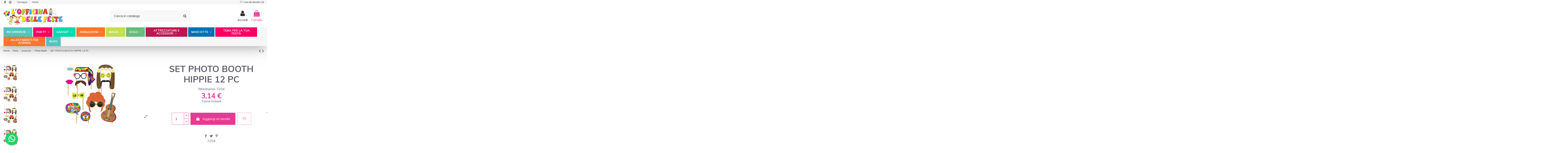

--- FILE ---
content_type: text/html; charset=utf-8
request_url: https://www.lofficinadellefeste.com/photo-booth/980-set-photo-booth-hippie-12-pc-8434077072042.html
body_size: 36034
content:
<!doctype html>
<html lang="it">

<head>
    
        
  <meta charset="utf-8">


  <meta http-equiv="x-ua-compatible" content="ie=edge">



  


  
  



  <title>SET PHOTOCALL HIPPIE 12 PCS.</title>
  
    
  
  
    
  
  <meta name="description" content="SET PHOTOCALL HIPPIE 12 PCS.">
  <meta name="keywords" content="buy, 7204, photocall, hippie">
    
      <link rel="canonical" href="https://www.lofficinadellefeste.com/photo-booth/980-set-photo-booth-hippie-12-pc-8434077072042.html">
    

  
      

  
    <script type="application/ld+json">
  {
    "@context": "https://schema.org",
    "@id": "#store-organization",
    "@type": "Organization",
    "name" : "L&#039;Officina delle feste srls",
    "url" : "https://www.lofficinadellefeste.com/",
  
      "logo": {
        "@type": "ImageObject",
        "url":"https://www.lofficinadellefeste.com/img/l-officina-delle-feste-logo-1543317887.jpg"
      }
      }
</script>

<script type="application/ld+json">
  {
    "@context": "https://schema.org",
    "@type": "WebPage",
    "isPartOf": {
      "@type": "WebSite",
      "url":  "https://www.lofficinadellefeste.com/",
      "name": "L&#039;Officina delle feste srls"
    },
    "name": "SET PHOTOCALL HIPPIE 12 PCS.",
    "url":  "https://www.lofficinadellefeste.com/photo-booth/980-set-photo-booth-hippie-12-pc-8434077072042.html"
  }
</script>


  <script type="application/ld+json">
    {
      "@context": "https://schema.org",
      "@type": "BreadcrumbList",
      "itemListElement": [
                  {
            "@type": "ListItem",
            "position": 1,
            "name": "Home",
            "item": "https://www.lofficinadellefeste.com/"
          },              {
            "@type": "ListItem",
            "position": 2,
            "name": "Party",
            "item": "https://www.lofficinadellefeste.com/12-party"
          },              {
            "@type": "ListItem",
            "position": 3,
            "name": "Accessori",
            "item": "https://www.lofficinadellefeste.com/13-accessori"
          },              {
            "@type": "ListItem",
            "position": 4,
            "name": " Photo Booth",
            "item": "https://www.lofficinadellefeste.com/364-photo-booth"
          },              {
            "@type": "ListItem",
            "position": 5,
            "name": "SET PHOTO BOOTH HIPPIE 12 PC",
            "item": "https://www.lofficinadellefeste.com/photo-booth/980-set-photo-booth-hippie-12-pc-8434077072042.html"
          }          ]
    }
  </script>


  

  
    <script type="application/ld+json">
  {
    "@context": "https://schema.org/",
    "@type": "Product",
    "@id": "#product-snippet-id",
    "name": "SET PHOTO BOOTH HIPPIE 12 PC",
    "description": "SET PHOTOCALL HIPPIE 12 PCS.",
    "category": " Photo Booth",
    "image" :"https://www.lofficinadellefeste.com/840-home_default/set-photo-booth-hippie-12-pc.jpg",    "sku": "7204",
    "mpn": "7204"
    ,"gtin13": "8434077072042"
        ,
    "brand": {
      "@type": "Brand",
      "name": "L&#039;Officina delle feste srls"
    }
                ,
    "offers": {
      "@type": "Offer",
      "priceCurrency": "EUR",
      "name": "SET PHOTO BOOTH HIPPIE 12 PC",
      "price": "3.14",
      "url": "https://www.lofficinadellefeste.com/photo-booth/980-set-photo-booth-hippie-12-pc-8434077072042.html",
      "priceValidUntil": "2025-12-11",
              "image": ["https://www.lofficinadellefeste.com/840-thickbox_default/set-photo-booth-hippie-12-pc.jpg","https://www.lofficinadellefeste.com/6300-thickbox_default/set-photo-booth-hippie-12-pc.jpg","https://www.lofficinadellefeste.com/8277-thickbox_default/set-photo-booth-hippie-12-pc.jpg","https://www.lofficinadellefeste.com/22256-thickbox_default/set-photo-booth-hippie-12-pc.jpg","https://www.lofficinadellefeste.com/30766-thickbox_default/set-photo-booth-hippie-12-pc.jpg"],
            "sku": "7204",
      "mpn": "7204",
      "gtin13": "8434077072042",              "availability": "https://schema.org/InStock",
      "seller": {
        "@type": "Organization",
        "name": "L&#039;Officina delle feste srls"
      }
    }
      }
</script>


  
    
  



    <meta property="og:type" content="product">
    <meta property="og:url" content="https://www.lofficinadellefeste.com/photo-booth/980-set-photo-booth-hippie-12-pc-8434077072042.html">
    <meta property="og:title" content="SET PHOTOCALL HIPPIE 12 PCS.">
    <meta property="og:site_name" content="L&#039;Officina delle feste srls">
    <meta property="og:description" content="SET PHOTOCALL HIPPIE 12 PCS.">
            <meta property="og:image" content="https://www.lofficinadellefeste.com/840-thickbox_default/set-photo-booth-hippie-12-pc.jpg">
        <meta property="og:image:width" content="1100">
        <meta property="og:image:height" content="1422">
    




      <meta name="viewport" content="initial-scale=1,user-scalable=no,maximum-scale=1,width=device-width">
  


  <meta name="theme-color" content="#fcb6b6">
  <meta name="msapplication-navbutton-color" content="#fcb6b6">


  <link rel="icon" type="image/vnd.microsoft.icon" href="https://www.lofficinadellefeste.com/img/favicon.ico?1686933568">
  <link rel="shortcut icon" type="image/x-icon" href="https://www.lofficinadellefeste.com/img/favicon.ico?1686933568">
    




    <link rel="stylesheet" href="/modules/ps_checkout/views/css/payments.css?version=3.6.3" type="text/css" media="all">
  <link rel="stylesheet" href="https://www.lofficinadellefeste.com/themes/warehousechild/assets/cache/theme-a41181515.css" type="text/css" media="all">




<link rel="preload" as="font"
      href="/themes/warehousechild/assets/css/font-awesome/fonts/fontawesome-webfont.woff?v=4.7.0"
      type="font/woff" crossorigin="anonymous">
<link rel="preload" as="font"
      href="/themes/warehousechild/assets/css/font-awesome/fonts/fontawesome-webfont.woff2?v=4.7.0"
      type="font/woff2" crossorigin="anonymous">


<link  rel="preload stylesheet"  as="style" href="/themes/warehousechild/assets/css/font-awesome/css/font-awesome-preload.css"
       type="text/css" crossorigin="anonymous">





  

  <script>
        var ASSearchUrl = "https:\/\/www.lofficinadellefeste.com\/module\/pm_advancedsearch4\/advancedsearch4";
        var AdvancedEmailGuardData = {"meta":{"isGDPREnabled":true,"isLegacyOPCEnabled":false,"isLegacyMAModuleEnabled":false,"validationError":null},"settings":{"recaptcha":{"type":"v2_cbx","key":"6LdI0ZsoAAAAAPyPjkqvL7TkNCPhRHsI8aPxeD7c","forms":{"contact_us":{"size":"normal","align":"offset","offset":3},"register":{"size":"normal","align":"center","offset":1},"login":{"size":"normal","align":"center","offset":1},"reset_password":{"size":"normal","align":"center","offset":1},"newsletter":{"size":"normal","align":"left","offset":1},"write_review":{"size":"normal","align":"left","offset":1},"notify_when_in_stock":{"size":"normal","align":"left","offset":1},"send_to_friend":{"size":"normal","align":"left","offset":1}},"language":"shop","theme":"light","position":"bottomright","hidden":false,"deferred":true}},"context":{"ps":{"v17":true,"v17pc":true,"v17ch":true,"v16":false,"v161":false,"v15":false},"languageCode":"it","pageName":"product"},"trans":{"genericError":"Si \u00e8 verificato un errore, riprovare."}};
        var as4_orderBySalesAsc = "Sales: Lower first";
        var as4_orderBySalesDesc = "Sales: Highest first";
        var controller_link = "https:\/\/www.lofficinadellefeste.com\/module\/customergroupselector\/ajax";
        var elementorFrontendConfig = {"isEditMode":"","stretchedSectionContainer":"","instagramToken":false,"is_rtl":false,"ajax_csfr_token_url":"https:\/\/www.lofficinadellefeste.com\/module\/iqitelementor\/Actions?process=handleCsfrToken&ajax=1"};
        var higallery = {"psv":1.7,"secure_key":"7c0b916744dc4f0d447375e85bdfddcb","ajax_url":"https:\/\/www.lofficinadellefeste.com\/module\/higallery\/ajax","icons":"material"};
        var iqitTheme = {"rm_sticky":"0","rm_breakpoint":0,"op_preloader":"0","cart_style":"side","cart_confirmation":"modal","h_layout":"2","f_fixed":"","f_layout":"1","h_absolute":"0","h_sticky":"header","hw_width":"inherit","mm_content":"desktop","hm_submenu_width":"default","h_search_type":"full","pl_lazyload":true,"pl_infinity":false,"pl_rollover":true,"pl_crsl_autoplay":true,"pl_slider_ld":4,"pl_slider_d":4,"pl_slider_t":3,"pl_slider_p":2,"pp_thumbs":"leftd","pp_zoom":"inner","pp_image_layout":"carousel","pp_tabs":"tabh","pl_grid_qty":false};
        var iqitextendedproduct = {"speed":"70","hook":"modal"};
        var iqitfdc_from = 0;
        var iqitmegamenu = {"sticky":"false","containerSelector":"#wrapper > .container"};
        var iqitreviews = [];
        var iqitwishlist = {"nbProducts":0};
        var prestashop = {"cart":{"products":[],"totals":{"total":{"type":"total","label":"Totale","amount":0,"value":"0,00\u00a0\u20ac"},"total_including_tax":{"type":"total","label":"Totale (tasse incl.)","amount":0,"value":"0,00\u00a0\u20ac"},"total_excluding_tax":{"type":"total","label":"Totale (tasse escl.)","amount":0,"value":"0,00\u00a0\u20ac"}},"subtotals":{"products":{"type":"products","label":"Totale parziale","amount":0,"value":"0,00\u00a0\u20ac"},"discounts":null,"shipping":{"type":"shipping","label":"Spedizione: GRATIS SE SI EFFETTUA IL RITIRO IN NEGOZIO","amount":0,"value":""},"tax":{"type":"tax","label":"Iva inclusa","amount":0,"value":"0,00\u00a0\u20ac"}},"products_count":0,"summary_string":"0 articoli","vouchers":{"allowed":1,"added":[]},"discounts":[],"minimalPurchase":0,"minimalPurchaseRequired":""},"currency":{"id":1,"name":"Euro","iso_code":"EUR","iso_code_num":"978","sign":"\u20ac"},"customer":{"lastname":null,"firstname":null,"email":null,"birthday":null,"newsletter":null,"newsletter_date_add":null,"optin":null,"website":null,"company":null,"siret":null,"ape":null,"is_logged":false,"gender":{"type":null,"name":null},"addresses":[]},"language":{"name":"Italiano (Italian)","iso_code":"it","locale":"it-IT","language_code":"it","is_rtl":"0","date_format_lite":"d\/m\/Y","date_format_full":"d\/m\/Y H:i:s","id":1},"page":{"title":"","canonical":"https:\/\/www.lofficinadellefeste.com\/photo-booth\/980-set-photo-booth-hippie-12-pc-8434077072042.html","meta":{"title":"SET PHOTOCALL HIPPIE 12 PCS.","description":"SET PHOTOCALL HIPPIE 12 PCS.","keywords":"buy, 7204, photocall, hippie","robots":"index"},"page_name":"product","body_classes":{"lang-it":true,"lang-rtl":false,"country-IT":true,"currency-EUR":true,"layout-full-width":true,"page-product":true,"tax-display-enabled":true,"product-id-980":true,"product-SET PHOTO BOOTH HIPPIE 12 PC":true,"product-id-category-364":true,"product-id-manufacturer-0":true,"product-id-supplier-0":true,"product-available-for-order":true},"admin_notifications":[]},"shop":{"name":"L'Officina delle feste srls","logo":"https:\/\/www.lofficinadellefeste.com\/img\/l-officina-delle-feste-logo-1543317887.jpg","stores_icon":"https:\/\/www.lofficinadellefeste.com\/img\/logo_stores.png","favicon":"https:\/\/www.lofficinadellefeste.com\/img\/favicon.ico"},"urls":{"base_url":"https:\/\/www.lofficinadellefeste.com\/","current_url":"https:\/\/www.lofficinadellefeste.com\/photo-booth\/980-set-photo-booth-hippie-12-pc-8434077072042.html","shop_domain_url":"https:\/\/www.lofficinadellefeste.com","img_ps_url":"https:\/\/www.lofficinadellefeste.com\/img\/","img_cat_url":"https:\/\/www.lofficinadellefeste.com\/img\/c\/","img_lang_url":"https:\/\/www.lofficinadellefeste.com\/img\/l\/","img_prod_url":"https:\/\/www.lofficinadellefeste.com\/img\/p\/","img_manu_url":"https:\/\/www.lofficinadellefeste.com\/img\/m\/","img_sup_url":"https:\/\/www.lofficinadellefeste.com\/img\/su\/","img_ship_url":"https:\/\/www.lofficinadellefeste.com\/img\/s\/","img_store_url":"https:\/\/www.lofficinadellefeste.com\/img\/st\/","img_col_url":"https:\/\/www.lofficinadellefeste.com\/img\/co\/","img_url":"https:\/\/www.lofficinadellefeste.com\/themes\/warehousechild\/assets\/img\/","css_url":"https:\/\/www.lofficinadellefeste.com\/themes\/warehousechild\/assets\/css\/","js_url":"https:\/\/www.lofficinadellefeste.com\/themes\/warehousechild\/assets\/js\/","pic_url":"https:\/\/www.lofficinadellefeste.com\/upload\/","pages":{"address":"https:\/\/www.lofficinadellefeste.com\/indirizzo","addresses":"https:\/\/www.lofficinadellefeste.com\/indirizzi","authentication":"https:\/\/www.lofficinadellefeste.com\/login","cart":"https:\/\/www.lofficinadellefeste.com\/carrello","category":"https:\/\/www.lofficinadellefeste.com\/index.php?controller=category","cms":"https:\/\/www.lofficinadellefeste.com\/index.php?controller=cms","contact":"https:\/\/www.lofficinadellefeste.com\/contattaci","discount":"https:\/\/www.lofficinadellefeste.com\/buoni-sconto","guest_tracking":"https:\/\/www.lofficinadellefeste.com\/tracciatura-ospite","history":"https:\/\/www.lofficinadellefeste.com\/cronologia-ordini","identity":"https:\/\/www.lofficinadellefeste.com\/dati-personali","index":"https:\/\/www.lofficinadellefeste.com\/","my_account":"https:\/\/www.lofficinadellefeste.com\/account","order_confirmation":"https:\/\/www.lofficinadellefeste.com\/conferma-ordine","order_detail":"https:\/\/www.lofficinadellefeste.com\/index.php?controller=order-detail","order_follow":"https:\/\/www.lofficinadellefeste.com\/segui-ordine","order":"https:\/\/www.lofficinadellefeste.com\/ordine","order_return":"https:\/\/www.lofficinadellefeste.com\/index.php?controller=order-return","order_slip":"https:\/\/www.lofficinadellefeste.com\/buono-ordine","pagenotfound":"https:\/\/www.lofficinadellefeste.com\/pagina-non-trovata","password":"https:\/\/www.lofficinadellefeste.com\/recupero-password","pdf_invoice":"https:\/\/www.lofficinadellefeste.com\/index.php?controller=pdf-invoice","pdf_order_return":"https:\/\/www.lofficinadellefeste.com\/index.php?controller=pdf-order-return","pdf_order_slip":"https:\/\/www.lofficinadellefeste.com\/index.php?controller=pdf-order-slip","prices_drop":"https:\/\/www.lofficinadellefeste.com\/offerte","product":"https:\/\/www.lofficinadellefeste.com\/index.php?controller=product","search":"https:\/\/www.lofficinadellefeste.com\/ricerca","sitemap":"https:\/\/www.lofficinadellefeste.com\/Mappa del sito","stores":"https:\/\/www.lofficinadellefeste.com\/negozi","supplier":"https:\/\/www.lofficinadellefeste.com\/fornitori","register":"https:\/\/www.lofficinadellefeste.com\/login?create_account=1","order_login":"https:\/\/www.lofficinadellefeste.com\/ordine?login=1"},"alternative_langs":[],"theme_assets":"\/themes\/warehousechild\/assets\/","actions":{"logout":"https:\/\/www.lofficinadellefeste.com\/?mylogout="},"no_picture_image":{"bySize":{"small_default":{"url":"https:\/\/www.lofficinadellefeste.com\/img\/p\/it-default-small_default.jpg","width":98,"height":127},"cart_default":{"url":"https:\/\/www.lofficinadellefeste.com\/img\/p\/it-default-cart_default.jpg","width":125,"height":162},"home_default":{"url":"https:\/\/www.lofficinadellefeste.com\/img\/p\/it-default-home_default.jpg","width":236,"height":305},"large_default":{"url":"https:\/\/www.lofficinadellefeste.com\/img\/p\/it-default-large_default.jpg","width":381,"height":492},"medium_default":{"url":"https:\/\/www.lofficinadellefeste.com\/img\/p\/it-default-medium_default.jpg","width":452,"height":584},"thickbox_default":{"url":"https:\/\/www.lofficinadellefeste.com\/img\/p\/it-default-thickbox_default.jpg","width":1100,"height":1422}},"small":{"url":"https:\/\/www.lofficinadellefeste.com\/img\/p\/it-default-small_default.jpg","width":98,"height":127},"medium":{"url":"https:\/\/www.lofficinadellefeste.com\/img\/p\/it-default-large_default.jpg","width":381,"height":492},"large":{"url":"https:\/\/www.lofficinadellefeste.com\/img\/p\/it-default-thickbox_default.jpg","width":1100,"height":1422},"legend":""}},"configuration":{"display_taxes_label":true,"display_prices_tax_incl":true,"is_catalog":false,"show_prices":true,"opt_in":{"partner":false},"quantity_discount":{"type":"discount","label":"Sconto unit\u00e0"},"voucher_enabled":1,"return_enabled":0},"field_required":[],"breadcrumb":{"links":[{"title":"Home","url":"https:\/\/www.lofficinadellefeste.com\/"},{"title":"Party","url":"https:\/\/www.lofficinadellefeste.com\/12-party"},{"title":"Accessori","url":"https:\/\/www.lofficinadellefeste.com\/13-accessori"},{"title":" Photo Booth","url":"https:\/\/www.lofficinadellefeste.com\/364-photo-booth"},{"title":"SET PHOTO BOOTH HIPPIE 12 PC","url":"https:\/\/www.lofficinadellefeste.com\/photo-booth\/980-set-photo-booth-hippie-12-pc-8434077072042.html"}],"count":5},"link":{"protocol_link":"https:\/\/","protocol_content":"https:\/\/"},"time":1764181406,"static_token":"bb8b0f118d16c0564522125acf4ff3d3","token":"ceedbbb7b3010c8d94f9a736ed4b8f9e","debug":false};
        var ps_checkout3dsEnabled = true;
        var ps_checkoutAutoRenderDisabled = false;
        var ps_checkoutCancelUrl = "https:\/\/www.lofficinadellefeste.com\/module\/ps_checkout\/cancel";
        var ps_checkoutCardBrands = ["MASTERCARD","VISA","AMEX"];
        var ps_checkoutCardFundingSourceImg = "\/modules\/ps_checkout\/views\/img\/payment-cards.png";
        var ps_checkoutCardLogos = {"AMEX":"\/modules\/ps_checkout\/views\/img\/amex.svg","CB_NATIONALE":"\/modules\/ps_checkout\/views\/img\/cb.svg","DINERS":"\/modules\/ps_checkout\/views\/img\/diners.svg","DISCOVER":"\/modules\/ps_checkout\/views\/img\/discover.svg","JCB":"\/modules\/ps_checkout\/views\/img\/jcb.svg","MAESTRO":"\/modules\/ps_checkout\/views\/img\/maestro.svg","MASTERCARD":"\/modules\/ps_checkout\/views\/img\/mastercard.svg","UNIONPAY":"\/modules\/ps_checkout\/views\/img\/unionpay.svg","VISA":"\/modules\/ps_checkout\/views\/img\/visa.svg"};
        var ps_checkoutCartProductCount = 0;
        var ps_checkoutCheckUrl = "https:\/\/www.lofficinadellefeste.com\/module\/ps_checkout\/check";
        var ps_checkoutCheckoutTranslations = {"checkout.go.back.link.title":"Torna al pagamento","checkout.go.back.label":"Processo di acquisto","checkout.card.payment":"Pagamento con carta","checkout.page.heading":"Riepilogo dell\u2019ordine","checkout.cart.empty":"Il tuo carrello \u00e8 vuoto.","checkout.page.subheading.card":"Carta","checkout.page.subheading.paypal":"PayPal","checkout.payment.by.card":"Hai scelto di pagare con una carta.","checkout.payment.by.paypal":"Hai scelto di pagare con PayPal.","checkout.order.summary":"Ecco un riepilogo del tuo ordine:","checkout.order.amount.total":"L\u2019importo totale del tuo ordine ammonta a","checkout.order.included.tax":"(IVA inclusa)","checkout.order.confirm.label":"Confermare l\u2019ordine facendo clic su \u201cConfermo l\u2019ordine\u201d","paypal.hosted-fields.label.card-name":"Nome del titolare","paypal.hosted-fields.placeholder.card-name":"Nome del titolare","paypal.hosted-fields.label.card-number":"Numero carta","paypal.hosted-fields.placeholder.card-number":"Numero carta","paypal.hosted-fields.label.expiration-date":"Data di scadenza","paypal.hosted-fields.placeholder.expiration-date":"MM\/YY","paypal.hosted-fields.label.cvv":"Cod. di sicurezza","paypal.hosted-fields.placeholder.cvv":"XXX","payment-method-logos.title":"Pagamenti sicuri al 100%.","express-button.cart.separator":"o","express-button.checkout.express-checkout":"Acquisto rapido","error.paypal-sdk":"No PayPal Javascript SDK Instance","checkout.payment.others.link.label":"Altri metodi di pagamento","checkout.payment.others.confirm.button.label":"Confermo l\u2019ordine","checkout.form.error.label":"Si \u00e8 verificato un errore durante il pagamento. Riprova o contatta il team di supporto.","loader-component.label.header":"Grazie per l\u2019acquisto!","loader-component.label.body":"Si prega di attendere durante l'elaborazione del tuo pagamento","error.paypal-sdk.contingency.cancel":"Autenticazione del titolare della carta annullata. Si prega di scegliere un altro metodo di pagamento o riprovare.","error.paypal-sdk.contingency.error":"Si \u00e8 verificato un errore durante l'autenticazione del titolare della carta. Si prega di scegliere un altro metodo di pagamento o riprovare.","error.paypal-sdk.contingency.failure":"Autenticazione del titolare della carta fallita. Si prega di scegliere un altro metodo di pagamento o riprovare.","error.paypal-sdk.contingency.unknown":"L'identit\u00e0 del titolare della carta non pu\u00f2 essere verificata. Si prega di scegliere un altro metodo di pagamento o riprovare."};
        var ps_checkoutCheckoutUrl = "https:\/\/www.lofficinadellefeste.com\/ordine";
        var ps_checkoutConfirmUrl = "https:\/\/www.lofficinadellefeste.com\/conferma-ordine";
        var ps_checkoutCreateUrl = "https:\/\/www.lofficinadellefeste.com\/module\/ps_checkout\/create";
        var ps_checkoutCspNonce = "";
        var ps_checkoutExpressCheckoutCartEnabled = false;
        var ps_checkoutExpressCheckoutOrderEnabled = false;
        var ps_checkoutExpressCheckoutProductEnabled = false;
        var ps_checkoutExpressCheckoutSelected = false;
        var ps_checkoutExpressCheckoutUrl = "https:\/\/www.lofficinadellefeste.com\/module\/ps_checkout\/ExpressCheckout";
        var ps_checkoutFundingSource = "paypal";
        var ps_checkoutFundingSourcesSorted = ["paypal","paylater"];
        var ps_checkoutHostedFieldsContingencies = "SCA_WHEN_REQUIRED";
        var ps_checkoutHostedFieldsEnabled = false;
        var ps_checkoutHostedFieldsSelected = false;
        var ps_checkoutLoaderImage = "\/modules\/ps_checkout\/views\/img\/loader.svg";
        var ps_checkoutPartnerAttributionId = "PrestaShop_Cart_PSXO_PSDownload";
        var ps_checkoutPayLaterCartPageButtonEnabled = false;
        var ps_checkoutPayLaterCategoryPageBannerEnabled = false;
        var ps_checkoutPayLaterHomePageBannerEnabled = false;
        var ps_checkoutPayLaterOrderPageBannerEnabled = false;
        var ps_checkoutPayLaterOrderPageButtonEnabled = false;
        var ps_checkoutPayLaterOrderPageMessageEnabled = false;
        var ps_checkoutPayLaterProductPageBannerEnabled = false;
        var ps_checkoutPayLaterProductPageButtonEnabled = false;
        var ps_checkoutPayLaterProductPageMessageEnabled = true;
        var ps_checkoutPayPalButtonConfiguration = {"shape":"pill","label":"pay","color":"gold"};
        var ps_checkoutPayPalOrderId = "";
        var ps_checkoutPayPalSdkConfig = {"clientId":"AXjYFXWyb4xJCErTUDiFkzL0Ulnn-bMm4fal4G-1nQXQ1ZQxp06fOuE7naKUXGkq2TZpYSiI9xXbs4eo","merchantId":"LFSGP8884754Y","currency":"EUR","intent":"capture","commit":"false","vault":"false","integrationDate":"2022-14-06","dataPartnerAttributionId":"PrestaShop_Cart_PSXO_PSDownload","dataCspNonce":"","dataEnable3ds":"true","disableFunding":"bancontact,blik,card,eps,giropay,ideal,mybank,p24","enableFunding":"paylater","components":"marks,funding-eligibility,messages"};
        var ps_checkoutPayWithTranslations = {"paypal":"Paga con un conto PayPal","paylater":"Paga a rate con PayPal Pay Later"};
        var ps_checkoutPaymentMethodLogosTitleImg = "\/modules\/ps_checkout\/views\/img\/lock_checkout.svg";
        var ps_checkoutRenderPaymentMethodLogos = true;
        var ps_checkoutValidateUrl = "https:\/\/www.lofficinadellefeste.com\/module\/ps_checkout\/validate";
        var ps_checkoutVersion = "3.6.3";
        var tf_front_controller = "product";
      </script>



  <script type="text/javascript">
	
		var psv = '1.7';
		var gl_secure_key = '7c0b916744dc4f0d447375e85bdfddcb';
	
</script>




<script type="text/javascript">
    var url_basic_ets = 'https://www.lofficinadellefeste.com/';
    var link_contact_ets = 'https://www.lofficinadellefeste.com/module/ets_cfultimate/contact';
    var ets_cfu_recaptcha_enabled = 1;
    var ets_cfu_iso_code = 'it';
    var ets_cfu_locale = 'it';
            var ets_cfu_recaptcha_v3 = 0;
        var ets_cfu_recaptcha_key = "6LdI0ZsoAAAAAPyPjkqvL7TkNCPhRHsI8aPxeD7c";
                var hidden_reference = 1;
    </script>
    <script src="https://www.google.com/recaptcha/api.js?hl=it"></script>
<script type="text/javascript">
var _iub = _iub || [];
_iub.csConfiguration = {"ccpaAcknowledgeOnDisplay":true,"ccpaApplies":true,"consentOnContinuedBrowsing":false,"enableCcpa":true,"enableTcf":true,"floatingPreferencesButtonDisplay":"anchored-center-right","invalidateConsentWithoutLog":true,"perPurposeConsent":true,"siteId":2629798,"tcfPurposes":{"1":true,"2":"consent_only","3":"consent_only","4":"consent_only","5":"consent_only","6":"consent_only","7":"consent_only","8":"consent_only","9":"consent_only","10":"consent_only"},"whitelabel":false,"cookiePolicyId":81396322,"lang":"it", "banner":{ "acceptButtonCaptionColor":"#FFFFFF","acceptButtonColor":"#029523","acceptButtonDisplay":true,"backgroundColor":"#FFFFFF","closeButtonRejects":true,"customizeButtonCaptionColor":"#4D4D4D","customizeButtonColor":"#DADADA","customizeButtonDisplay":true,"explicitWithdrawal":true,"fontSize":"12px","listPurposes":true,"position":"float-bottom-center","rejectButtonCaptionColor":"#000000","rejectButtonColor":"#bbbbbb","rejectButtonDisplay":true,"textColor":"#000000" }};
</script>
<script type="text/javascript" src="//cdn.iubenda.com/cs/tcf/stub-v2.js"></script>
<script type="text/javascript" src="//cdn.iubenda.com/cs/tcf/safe-tcf-v2.js"></script>
<script type="text/javascript" src="//cdn.iubenda.com/cs/ccpa/stub.js"></script>
<script type="text/javascript" src="//cdn.iubenda.com/cs/iubenda_cs.js" charset="UTF-8" async></script>
			<script type='text/javascript'>
				var iCallback = function(){};

				if('callback' in _iub.csConfiguration) {
					if('onConsentGiven' in _iub.csConfiguration.callback) iCallback = _iub.csConfiguration.callback.onConsentGiven;

					_iub.csConfiguration.callback.onConsentGiven = function() {
						iCallback();

						jQuery('noscript._no_script_iub').each(function (a, b) { var el = jQuery(b); el.after(el.html()); });
					};
				};
			</script>


    
            <meta property="product:pretax_price:amount" content="2.57">
        <meta property="product:pretax_price:currency" content="EUR">
        <meta property="product:price:amount" content="3.14">
        <meta property="product:price:currency" content="EUR">
        
    

     <!-- Global site tag (gtag.js) - Google Analytics -->
<script async src="https://www.googletagmanager.com/gtag/js?id=UA-87561003-1"></script>
<script>
  window.dataLayer = window.dataLayer || [];
  function gtag(){dataLayer.push(arguments);}
  gtag('js', new Date());

  gtag('config', 'UA-87561003-1');
</script>

<meta name="google-site-verification" content="UwvaPjzazH4fIr6NQPrHRrJndOlK1Lj6KNyqCh6PthU" />
 </head>

<body id="product" class="lang-it country-it currency-eur layout-full-width page-product tax-display-enabled product-id-980 product-set-photo-booth-hippie-12-pc product-id-category-364 product-id-manufacturer-0 product-id-supplier-0 product-available-for-order body-desktop-header-style-w-2">


    




    


<main id="main-page-content"  >
    
            

    <header id="header" class="desktop-header-style-w-2">
        
            
  <div class="header-banner">
    
  </div>




            <nav class="header-nav">
        <div class="container">
    
        <div class="row justify-content-between">
            <div class="col col-auto col-md left-nav">
                 <div class="d-inline-block"> 

<ul class="social-links _topbar" itemscope itemtype="https://schema.org/Organization" itemid="#store-organization">
    <li class="facebook"><a itemprop="sameAs" href="https://www.facebook.com/lofficinadelle.feste/" target="_blank" rel="noreferrer noopener"><i class="fa fa-facebook fa-fw" aria-hidden="true"></i></a></li>    <li class="instagram"><a itemprop="sameAs" href="https://www.instagram.com/lofficina_delle_feste/" target="_blank" rel="noreferrer noopener"><i class="fa fa-instagram fa-fw" aria-hidden="true"></i></a></li>          </ul>

 </div>                             <div class="block-iqitlinksmanager block-iqitlinksmanager-2 block-links-inline d-inline-block">
            <ul>
                                                            <li>
                            <a
                                    href="https://www.lofficinadellefeste.com/content/1-consegna"
                                    title="I nostri termini e condizioni di consegna"                                                                >
                                Consegna
                            </a>
                        </li>
                                                                                                                    <li>
                            <a
                                    href="https://www.lofficinadellefeste.com/content/category/1-home"
                                    title=""                                                                >
                                Home
                            </a>
                        </li>
                                                </ul>
        </div>
    
            </div>
            <div class="col col-auto center-nav text-center">
                
             </div>
            <div class="col col-auto col-md right-nav text-right">
                <div class="d-inline-block">
    <a href="//www.lofficinadellefeste.com/module/iqitwishlist/view">
        <i class="fa fa-heart-o fa-fw" aria-hidden="true"></i> Lista dei desideri (<span
                id="iqitwishlist-nb"></span>)
    </a>
</div>

             </div>
        </div>

                        </div>
            </nav>
        



<div id="desktop-header" class="desktop-header-style-2">
    
            
<div class="header-top">
    <div id="desktop-header-container" class="container">
        <div class="row align-items-center">
                            <div class="col col-auto col-header-left">
                    <div id="desktop_logo">
                        
  <a href="https://www.lofficinadellefeste.com/">
    <img class="logo img-fluid"
         src="https://www.lofficinadellefeste.com/img/l-officina-delle-feste-logo-1543317887.jpg"
                  alt="L&#039;Officina delle feste srls"
         width="295"
         height="90"
    >
  </a>

                    </div>
                    
                </div>
                <div class="col col-header-center">
                                        <!-- Block search module TOP -->

<!-- Block search module TOP -->
<div id="search_widget" class="search-widget" data-search-controller-url="https://www.lofficinadellefeste.com/module/iqitsearch/searchiqit">
    <form method="get" action="https://www.lofficinadellefeste.com/module/iqitsearch/searchiqit">
        <div class="input-group">
            <input type="text" name="s" value="" data-all-text="Mostra tutti i risultati"
                   data-blog-text="Blog post"
                   data-product-text="Product"
                   data-brands-text="Marca"
                   autocomplete="off" autocorrect="off" autocapitalize="off" spellcheck="false"
                   placeholder="Cerca in catalogo" class="form-control form-search-control" />
            <button type="submit" class="search-btn">
                <i class="fa fa-search"></i>
            </button>
        </div>
    </form>
</div>
<!-- /Block search module TOP -->

<!-- /Block search module TOP -->


                    
                </div>
                        <div class="col col-auto col-header-right">
                <div class="row no-gutters justify-content-end">

                    
                                            <div id="header-user-btn" class="col col-auto header-btn-w header-user-btn-w">
            <a href="https://www.lofficinadellefeste.com/account"
           title="Accedi al tuo account cliente"
           rel="nofollow" class="header-btn header-user-btn">
            <i class="fa fa-user fa-fw icon" aria-hidden="true"></i>
            <span class="title">Accedi</span>
        </a>
    </div>









                                        

                    

                                            
                                                    <div id="ps-shoppingcart-wrapper" class="col col-auto">
    <div id="ps-shoppingcart"
         class="header-btn-w header-cart-btn-w ps-shoppingcart side-cart">
         <div id="blockcart" class="blockcart cart-preview"
         data-refresh-url="//www.lofficinadellefeste.com/module/ps_shoppingcart/ajax">
        <a id="cart-toogle" class="cart-toogle header-btn header-cart-btn" data-toggle="dropdown" data-display="static">
            <i class="fa fa-shopping-bag fa-fw icon" aria-hidden="true"><span class="cart-products-count-btn  d-none">0</span></i>
            <span class="info-wrapper">
            <span class="title">Carrello</span>
            <span class="cart-toggle-details">
            <span class="text-faded cart-separator"> / </span>
                            Empty
                        </span>
            </span>
        </a>
        <div id="_desktop_blockcart-content" class="dropdown-menu-custom dropdown-menu">
    <div id="blockcart-content" class="blockcart-content" >
        <div class="cart-title">
            <span class="modal-title">Your cart</span>
            <button type="button" id="js-cart-close" class="close">
                <span>×</span>
            </button>
            <hr>
        </div>
                    <span class="no-items">Non ci sono più articoli nel tuo carrello</span>
            </div>
</div> </div>




    </div>
</div>
                                                
                                    </div>
                
            </div>
            <div class="col-12">
                <div class="row">
                    
                </div>
            </div>
        </div>
    </div>
</div>
<div class="container iqit-megamenu-container"><div id="iqitmegamenu-wrapper" class="iqitmegamenu-wrapper iqitmegamenu-all">
	<div class="container container-iqitmegamenu">
		<div id="iqitmegamenu-horizontal" class="iqitmegamenu  clearfix" role="navigation">

						
			<nav id="cbp-hrmenu" class="cbp-hrmenu cbp-horizontal cbp-hrsub-narrow">
				<ul>
											<li id="cbp-hrmenu-tab-4"
							class="cbp-hrmenu-tab cbp-hrmenu-tab-4  cbp-has-submeu">
							<a role="button" class="cbp-empty-mlink nav-link">
									

										<span class="cbp-tab-title">
											RICORRENZE											<i class="fa fa-angle-down cbp-submenu-aindicator"></i></span>
																			</a>
																			<div class="cbp-hrsub col-4">
											<div class="cbp-hrsub-inner">
												<div class="container iqitmegamenu-submenu-container">
													
																																													




<div class="row menu_row menu-element  first_rows menu-element-id-1">
                

                                                




    <div class="col-12 cbp-menu-column cbp-menu-element menu-element-id-2 ">
        <div class="cbp-menu-column-inner">
                        
                
                
                    
                                                    <div class="row cbp-categories-row">
                                                                                                            <div class="col-6">
                                            <div class="cbp-category-link-w"><a href="https://www.lofficinadellefeste.com/10-carnevale"
                                                                                class="cbp-column-title nav-link cbp-category-title">Carnevale</a>
                                                                                                                                                    
    <ul class="cbp-links cbp-category-tree"><li  class="cbp-hrsub-haslevel2" ><div class="cbp-category-link-w"><a href="https://www.lofficinadellefeste.com/11-costumi">Costumi</a>
    <ul class="cbp-hrsub-level2"><li ><div class="cbp-category-link-w"><a href="https://www.lofficinadellefeste.com/214-donna"> Donna</a></div></li><li ><div class="cbp-category-link-w"><a href="https://www.lofficinadellefeste.com/223-uomo"> Uomo</a></div></li><li ><div class="cbp-category-link-w"><a href="https://www.lofficinadellefeste.com/213-bimba"> Bimba</a></div></li><li ><div class="cbp-category-link-w"><a href="https://www.lofficinadellefeste.com/215-bimbo"> Bimbo</a></div></li><li ><div class="cbp-category-link-w"><a href="https://www.lofficinadellefeste.com/828-gonfiabili"> Gonfiabili</a></div></li></ul>
</div></li><li  class="cbp-hrsub-haslevel2" ><div class="cbp-category-link-w"><a href="https://www.lofficinadellefeste.com/15-accessori">Accessori</a>
    <ul class="cbp-hrsub-level2"><li ><div class="cbp-category-link-w"><a href="https://www.lofficinadellefeste.com/506-maschere"> Maschere</a></div></li><li ><div class="cbp-category-link-w"><a href="https://www.lofficinadellefeste.com/531-ali"> Ali</a></div></li><li ><div class="cbp-category-link-w"><a href="https://www.lofficinadellefeste.com/532-armi"> Armi</a></div></li><li ><div class="cbp-category-link-w"><a href="https://www.lofficinadellefeste.com/533-barbe-e-baffi"> Barbe e Baffi</a></div></li><li ><div class="cbp-category-link-w"><a href="https://www.lofficinadellefeste.com/538-occhiali"> Occhiali</a></div></li><li ><div class="cbp-category-link-w"><a href="https://www.lofficinadellefeste.com/551-cappelli-e-frontini"> Cappelli e frontini</a></div></li><li ><div class="cbp-category-link-w"><a href="https://www.lofficinadellefeste.com/553-guanti"> Guanti</a></div></li><li ><div class="cbp-category-link-w"><a href="https://www.lofficinadellefeste.com/556-calze"> Calze</a></div></li><li ><div class="cbp-category-link-w"><a href="https://www.lofficinadellefeste.com/557-gonne"> Gonne</a></div></li><li ><div class="cbp-category-link-w"><a href="https://www.lofficinadellefeste.com/560-set-completi"> Set - completi</a></div></li><li ><div class="cbp-category-link-w"><a href="https://www.lofficinadellefeste.com/616-papillon-e-cravatte"> Papillon e cravatte</a></div></li><li ><div class="cbp-category-link-w"><a href="https://www.lofficinadellefeste.com/642-parrucche"> Parrucche</a></div></li><li ><div class="cbp-category-link-w"><a href="https://www.lofficinadellefeste.com/645-nasi"> Nasi</a></div></li><li ><div class="cbp-category-link-w"><a href="https://www.lofficinadellefeste.com/651-vari"> Vari</a></div></li><li ><div class="cbp-category-link-w"><a href="https://www.lofficinadellefeste.com/652-corone-tiare-scettri"> Corone, Tiare, Scettri</a></div></li><li ><div class="cbp-category-link-w"><a href="https://www.lofficinadellefeste.com/655-boa-e-piume"> Boa e piume</a></div></li><li ><div class="cbp-category-link-w"><a href="https://www.lofficinadellefeste.com/719-mantelli"> Mantelli</a></div></li><li ><div class="cbp-category-link-w"><a href="https://www.lofficinadellefeste.com/763-tutu"> Tutu</a></div></li><li ><div class="cbp-category-link-w"><a href="https://www.lofficinadellefeste.com/822-trucchi"> Trucchi</a></div></li></ul>
</div></li><li ><div class="cbp-category-link-w"><a href="https://www.lofficinadellefeste.com/91-palloncini">Palloncini</a></div></li><li ><div class="cbp-category-link-w"><a href="https://www.lofficinadellefeste.com/844-party">Party</a></div></li></ul>

                                                                                            </div>
                                        </div>
                                                                                                                                                <div class="col-6">
                                            <div class="cbp-category-link-w"><a href="https://www.lofficinadellefeste.com/16-halloween"
                                                                                class="cbp-column-title nav-link cbp-category-title">Halloween</a>
                                                                                                                                                    
    <ul class="cbp-links cbp-category-tree"><li ><div class="cbp-category-link-w"><a href="https://www.lofficinadellefeste.com/27-palloncini">Palloncini</a></div></li><li  class="cbp-hrsub-haslevel2" ><div class="cbp-category-link-w"><a href="https://www.lofficinadellefeste.com/45-costumi">Costumi</a>
    <ul class="cbp-hrsub-level2"><li ><div class="cbp-category-link-w"><a href="https://www.lofficinadellefeste.com/498-accessori"> Accessori</a></div></li><li ><div class="cbp-category-link-w"><a href="https://www.lofficinadellefeste.com/502-donna"> Donna</a></div></li><li ><div class="cbp-category-link-w"><a href="https://www.lofficinadellefeste.com/503-uomo"> Uomo</a></div></li><li ><div class="cbp-category-link-w"><a href="https://www.lofficinadellefeste.com/504-bambina"> Bambina</a></div></li><li ><div class="cbp-category-link-w"><a href="https://www.lofficinadellefeste.com/505-bambino"> Bambino</a></div></li><li ><div class="cbp-category-link-w"><a href="https://www.lofficinadellefeste.com/839-animali"> Animali</a></div></li></ul>
</div></li><li ><div class="cbp-category-link-w"><a href="https://www.lofficinadellefeste.com/50-tovagliato">Tovagliato</a></div></li><li ><div class="cbp-category-link-w"><a href="https://www.lofficinadellefeste.com/853-complementi-halloween">Complementi halloween</a></div></li><li ><div class="cbp-category-link-w"><a href="https://www.lofficinadellefeste.com/854-decori-festoni">Decori - Festoni</a></div></li><li ><div class="cbp-category-link-w"><a href="https://www.lofficinadellefeste.com/855-soggetti-luci-e-suoni">Soggetti luci e suoni</a></div></li></ul>

                                                                                            </div>
                                        </div>
                                                                                                                                                <div class="col-6">
                                            <div class="cbp-category-link-w"><a href="https://www.lofficinadellefeste.com/18-natale"
                                                                                class="cbp-column-title nav-link cbp-category-title">Natale</a>
                                                                                                                                                    
    <ul class="cbp-links cbp-category-tree"><li  class="cbp-hrsub-haslevel2" ><div class="cbp-category-link-w"><a href="https://www.lofficinadellefeste.com/19-tovagliato">Tovagliato</a>
    <ul class="cbp-hrsub-level2"><li ><div class="cbp-category-link-w"><a href="https://www.lofficinadellefeste.com/752-christmas-ribbon"> Christmas Ribbon</a></div></li><li ><div class="cbp-category-link-w"><a href="https://www.lofficinadellefeste.com/753-christmas-time"> Christmas Time</a></div></li><li ><div class="cbp-category-link-w"><a href="https://www.lofficinadellefeste.com/754-christmas-vibes"> Christmas Vibes</a></div></li><li ><div class="cbp-category-link-w"><a href="https://www.lofficinadellefeste.com/756-christmas-mood"> Christmas Mood</a></div></li><li ><div class="cbp-category-link-w"><a href="https://www.lofficinadellefeste.com/757-christmas-kilt"> Christmas Kilt</a></div></li><li ><div class="cbp-category-link-w"><a href="https://www.lofficinadellefeste.com/758-colorful-santa-claus"> Colorful Santa Claus</a></div></li><li ><div class="cbp-category-link-w"><a href="https://www.lofficinadellefeste.com/759-happy-santa-claus"> Happy Santa Claus</a></div></li><li ><div class="cbp-category-link-w"><a href="https://www.lofficinadellefeste.com/760-christmas-chic"> Christmas Chic</a></div></li><li ><div class="cbp-category-link-w"><a href="https://www.lofficinadellefeste.com/788-christmas-tartan"> Christmas Tartan</a></div></li><li ><div class="cbp-category-link-w"><a href="https://www.lofficinadellefeste.com/790-schiaccianoci"> Schiaccianoci</a></div></li><li ><div class="cbp-category-link-w"><a href="https://www.lofficinadellefeste.com/817-christmas-garland"> Christmas Garland</a></div></li><li ><div class="cbp-category-link-w"><a href="https://www.lofficinadellefeste.com/818-liberty"> Liberty</a></div></li><li ><div class="cbp-category-link-w"><a href="https://www.lofficinadellefeste.com/819-chic-poinsettia"> Chic Poinsettia</a></div></li><li ><div class="cbp-category-link-w"><a href="https://www.lofficinadellefeste.com/840-christmas-twinkle"> Christmas Twinkle</a></div></li><li ><div class="cbp-category-link-w"><a href="https://www.lofficinadellefeste.com/841-royal"> Royal</a></div></li><li ><div class="cbp-category-link-w"><a href="https://www.lofficinadellefeste.com/842-cherry-christmas"> Cherry Christmas</a></div></li><li ><div class="cbp-category-link-w"><a href="https://www.lofficinadellefeste.com/858-gingerbread"> Gingerbread</a></div></li><li ><div class="cbp-category-link-w"><a href="https://www.lofficinadellefeste.com/859-merry-christmas"> Merry Christmas</a></div></li><li ><div class="cbp-category-link-w"><a href="https://www.lofficinadellefeste.com/870-christmas-jingle"> Christmas Jingle</a></div></li><li ><div class="cbp-category-link-w"><a href="https://www.lofficinadellefeste.com/871-vintage-christmas"> Vintage Christmas</a></div></li></ul>
</div></li><li ><div class="cbp-category-link-w"><a href="https://www.lofficinadellefeste.com/24-accessori">Accessori</a></div></li><li ><div class="cbp-category-link-w"><a href="https://www.lofficinadellefeste.com/25-palloncini">Palloncini</a></div></li><li  class="cbp-hrsub-haslevel2" ><div class="cbp-category-link-w"><a href="https://www.lofficinadellefeste.com/46-costumi">Costumi</a>
    <ul class="cbp-hrsub-level2"><li ><div class="cbp-category-link-w"><a href="https://www.lofficinadellefeste.com/212-bimbi"> Bimbi</a></div></li><li ><div class="cbp-category-link-w"><a href="https://www.lofficinadellefeste.com/544-donna"> Donna</a></div></li><li ><div class="cbp-category-link-w"><a href="https://www.lofficinadellefeste.com/545-uomo"> Uomo</a></div></li><li ><div class="cbp-category-link-w"><a href="https://www.lofficinadellefeste.com/564-accessori-costumi"> Accessori costumi</a></div></li><li ><div class="cbp-category-link-w"><a href="https://www.lofficinadellefeste.com/843-animali"> Animali</a></div></li></ul>
</div></li><li ><div class="cbp-category-link-w"><a href="https://www.lofficinadellefeste.com/94-gonfiabili">Gonfiabili</a></div></li></ul>

                                                                                            </div>
                                        </div>
                                                                                                                                                <div class="col-6">
                                            <div class="cbp-category-link-w"><a href="https://www.lofficinadellefeste.com/327-pasqua"
                                                                                class="cbp-column-title nav-link cbp-category-title">Pasqua</a>
                                                                                                                                                    
    <ul class="cbp-links cbp-category-tree"><li  class="cbp-hrsub-haslevel2" ><div class="cbp-category-link-w"><a href="https://www.lofficinadellefeste.com/328-pasqua">Pasqua</a>
    <ul class="cbp-hrsub-level2"><li ><div class="cbp-category-link-w"><a href="https://www.lofficinadellefeste.com/329-accessori"> Accessori</a></div></li><li ><div class="cbp-category-link-w"><a href="https://www.lofficinadellefeste.com/432-tovagliato"> Tovagliato</a></div></li><li ><div class="cbp-category-link-w"><a href="https://www.lofficinadellefeste.com/493-palloncini"> Palloncini</a></div></li></ul>
</div></li></ul>

                                                                                            </div>
                                        </div>
                                                                                                                                                <div class="col-6">
                                            <div class="cbp-category-link-w"><a href="https://www.lofficinadellefeste.com/345-capodanno"
                                                                                class="cbp-column-title nav-link cbp-category-title">Capodanno</a>
                                                                                                                                                    
    <ul class="cbp-links cbp-category-tree"><li ><div class="cbp-category-link-w"><a href="https://www.lofficinadellefeste.com/346-tovagliato">Tovagliato</a></div></li><li ><div class="cbp-category-link-w"><a href="https://www.lofficinadellefeste.com/572-accessori-e-decorazioni">Accessori e Decorazioni</a></div></li><li ><div class="cbp-category-link-w"><a href="https://www.lofficinadellefeste.com/573-palloncini-in-lattice">Palloncini in Lattice</a></div></li><li ><div class="cbp-category-link-w"><a href="https://www.lofficinadellefeste.com/574-palloncini-in-mylar">Palloncini in mylar</a></div></li></ul>

                                                                                            </div>
                                        </div>
                                                                                                                                                <div class="col-6">
                                            <div class="cbp-category-link-w"><a href="https://www.lofficinadellefeste.com/639-san-valentino-amore"
                                                                                class="cbp-column-title nav-link cbp-category-title">San Valentino/ Amore</a>
                                                                                                                                                    
    <ul class="cbp-links cbp-category-tree"><li ><div class="cbp-category-link-w"><a href="https://www.lofficinadellefeste.com/640-palloni">Palloni</a></div></li><li ><div class="cbp-category-link-w"><a href="https://www.lofficinadellefeste.com/643-tovagliato">Tovagliato</a></div></li><li ><div class="cbp-category-link-w"><a href="https://www.lofficinadellefeste.com/644-decori-e-festoni">Decori e festoni</a></div></li></ul>

                                                                                            </div>
                                        </div>
                                                                                                                                                <div class="col-6">
                                            <div class="cbp-category-link-w"><a href="https://www.lofficinadellefeste.com/796-festa-della-donna"
                                                                                class="cbp-column-title nav-link cbp-category-title">Festa della Donna</a>
                                                                                                                                            </div>
                                        </div>
                                                                                                </div>
                                            
                
            

            
            </div>    </div>
                            
                </div>
																													
																									</div>
											</div>
										</div>
																</li>
												<li id="cbp-hrmenu-tab-5"
							class="cbp-hrmenu-tab cbp-hrmenu-tab-5  cbp-has-submeu">
							<a role="button" class="cbp-empty-mlink nav-link">
									

										<span class="cbp-tab-title">
											PARTY											<i class="fa fa-angle-down cbp-submenu-aindicator"></i></span>
																			</a>
																			<div class="cbp-hrsub col-4">
											<div class="cbp-hrsub-inner">
												<div class="container iqitmegamenu-submenu-container">
													
																																													




<div class="row menu_row menu-element  first_rows menu-element-id-1">
                

                                                




    <div class="col-12 cbp-menu-column cbp-menu-element menu-element-id-2 ">
        <div class="cbp-menu-column-inner">
                        
                
                
                    
                                                    <div class="row cbp-categories-row">
                                                                                                            <div class="col-6">
                                            <div class="cbp-category-link-w"><a href="https://www.lofficinadellefeste.com/12-party"
                                                                                class="cbp-column-title nav-link cbp-category-title">Party</a>
                                                                                                                                                    
    <ul class="cbp-links cbp-category-tree"><li  class="cbp-hrsub-haslevel2" ><div class="cbp-category-link-w"><a href="https://www.lofficinadellefeste.com/13-accessori">Accessori</a>
    <ul class="cbp-hrsub-level2"><li ><div class="cbp-category-link-w"><a href="https://www.lofficinadellefeste.com/239-contenitori-per-dolci"> Contenitori per dolci</a></div></li><li ><div class="cbp-category-link-w"><a href="https://www.lofficinadellefeste.com/321-matrimonio"> Matrimonio</a></div></li><li ><div class="cbp-category-link-w"><a href="https://www.lofficinadellefeste.com/332-tulle"> Tulle</a></div></li><li ><div class="cbp-category-link-w"><a href="https://www.lofficinadellefeste.com/333-cassette-in-legno"> Cassette in legno</a></div></li><li ><div class="cbp-category-link-w"><a href="https://www.lofficinadellefeste.com/364-photo-booth"> Photo Booth</a></div></li><li ><div class="cbp-category-link-w"><a href="https://www.lofficinadellefeste.com/380-fluo"> Fluo</a></div></li><li ><div class="cbp-category-link-w"><a href="https://www.lofficinadellefeste.com/382-ceste-in-vimini"> Ceste in vimini</a></div></li><li ><div class="cbp-category-link-w"><a href="https://www.lofficinadellefeste.com/401-alzatine-torte-e-cup-cake"> Alzatine Torte e Cup Cake</a></div></li><li ><div class="cbp-category-link-w"><a href="https://www.lofficinadellefeste.com/417-margherite-tnt"> Margherite TNT</a></div></li><li ><div class="cbp-category-link-w"><a href="https://www.lofficinadellefeste.com/449-contenitori-pop-corn"> Contenitori Pop Corn</a></div></li><li ><div class="cbp-category-link-w"><a href="https://www.lofficinadellefeste.com/457-glitter"> Glitter</a></div></li><li ><div class="cbp-category-link-w"><a href="https://www.lofficinadellefeste.com/467-petali"> Petali</a></div></li><li ><div class="cbp-category-link-w"><a href="https://www.lofficinadellefeste.com/484-sacchetti"> Sacchetti</a></div></li><li ><div class="cbp-category-link-w"><a href="https://www.lofficinadellefeste.com/485-centrini"> Centrini</a></div></li><li ><div class="cbp-category-link-w"><a href="https://www.lofficinadellefeste.com/487-bigliettini-bomboniere"> Bigliettini Bomboniere</a></div></li><li ><div class="cbp-category-link-w"><a href="https://www.lofficinadellefeste.com/491-soggetto-in-plastica"> Soggetto in plastica</a></div></li><li ><div class="cbp-category-link-w"><a href="https://www.lofficinadellefeste.com/570-sottopiatti"> Sottopiatti</a></div></li><li ><div class="cbp-category-link-w"><a href="https://www.lofficinadellefeste.com/590-contenitori-patatine"> Contenitori patatine</a></div></li><li ><div class="cbp-category-link-w"><a href="https://www.lofficinadellefeste.com/591-fine-festa"> Fine festa</a></div></li><li ><div class="cbp-category-link-w"><a href="https://www.lofficinadellefeste.com/617-cannucce-e-stuzziacadenti"> Cannucce e stuzziacadenti</a></div></li><li ><div class="cbp-category-link-w"><a href="https://www.lofficinadellefeste.com/653-coriandoli"> Coriandoli</a></div></li><li ><div class="cbp-category-link-w"><a href="https://www.lofficinadellefeste.com/725-flutes"> Flutes</a></div></li><li ><div class="cbp-category-link-w"><a href="https://www.lofficinadellefeste.com/748-vassoi-e-sottotorta"> Vassoi e Sottotorta</a></div></li><li ><div class="cbp-category-link-w"><a href="https://www.lofficinadellefeste.com/789-cake-topper"> Cake topper</a></div></li><li ><div class="cbp-category-link-w"><a href="https://www.lofficinadellefeste.com/791-backdrop"> Backdrop</a></div></li><li ><div class="cbp-category-link-w"><a href="https://www.lofficinadellefeste.com/798-polveri-holi"> Polveri Holi</a></div></li></ul>
</div></li><li  class="cbp-hrsub-haslevel2" ><div class="cbp-category-link-w"><a href="https://www.lofficinadellefeste.com/14-palloncini">Palloncini</a>
    <ul class="cbp-hrsub-level2"><li ><div class="cbp-category-link-w"><a href="https://www.lofficinadellefeste.com/224-lattice"> Lattice </a></div></li><li ><div class="cbp-category-link-w"><a href="https://www.lofficinadellefeste.com/226-mylar"> Mylar</a></div></li><li ><div class="cbp-category-link-w"><a href="https://www.lofficinadellefeste.com/337-bubbles"> Bubbles</a></div></li></ul>
</div></li><li  class="cbp-hrsub-haslevel2" ><div class="cbp-category-link-w"><a href="https://www.lofficinadellefeste.com/20-tovagliato">Tovagliato</a>
    <ul class="cbp-hrsub-level2"><li ><div class="cbp-category-link-w"><a href="https://www.lofficinadellefeste.com/255-bimbi"> Bimbi </a></div></li><li ><div class="cbp-category-link-w"><a href="https://www.lofficinadellefeste.com/343-generico"> Generico </a></div></li><li ><div class="cbp-category-link-w"><a href="https://www.lofficinadellefeste.com/508-ricorrenze"> Ricorrenze </a></div></li><li ><div class="cbp-category-link-w"><a href="https://www.lofficinadellefeste.com/514-monocolore"> Monocolore </a></div></li><li ><div class="cbp-category-link-w"><a href="https://www.lofficinadellefeste.com/571-runner"> Runner</a></div></li></ul>
</div></li><li ><div class="cbp-category-link-w"><a href="https://www.lofficinadellefeste.com/39-bolle-di-sapone">Bolle di sapone</a></div></li><li  class="cbp-hrsub-haslevel2" ><div class="cbp-category-link-w"><a href="https://www.lofficinadellefeste.com/52-polistirolo">Polistirolo</a>
    <ul class="cbp-hrsub-level2"><li ><div class="cbp-category-link-w"><a href="https://www.lofficinadellefeste.com/244-base-quadrata"> Base Quadrata </a></div></li><li ><div class="cbp-category-link-w"><a href="https://www.lofficinadellefeste.com/249-base-tonda"> Base tonda </a></div></li><li ><div class="cbp-category-link-w"><a href="https://www.lofficinadellefeste.com/279-cornici-selfie"> Cornici selfie</a></div></li><li ><div class="cbp-category-link-w"><a href="https://www.lofficinadellefeste.com/377-basi-ovali"> Basi Ovali</a></div></li><li ><div class="cbp-category-link-w"><a href="https://www.lofficinadellefeste.com/378-basi-rettangolari"> Basi Rettangolari</a></div></li><li ><div class="cbp-category-link-w"><a href="https://www.lofficinadellefeste.com/383-forme-3d"> Forme 3D</a></div></li><li ><div class="cbp-category-link-w"><a href="https://www.lofficinadellefeste.com/384-cuori"> Cuori</a></div></li><li ><div class="cbp-category-link-w"><a href="https://www.lofficinadellefeste.com/388-lettere"> Lettere </a></div></li><li ><div class="cbp-category-link-w"><a href="https://www.lofficinadellefeste.com/390-scritte-varie"> Scritte varie</a></div></li><li ><div class="cbp-category-link-w"><a href="https://www.lofficinadellefeste.com/395-numeri"> Numeri</a></div></li><li ><div class="cbp-category-link-w"><a href="https://www.lofficinadellefeste.com/398-porta-confetti"> Porta confetti</a></div></li></ul>
</div></li><li ><div class="cbp-category-link-w"><a href="https://www.lofficinadellefeste.com/210-sparacoriandoli">Sparacoriandoli</a></div></li><li ><div class="cbp-category-link-w"><a href="https://www.lofficinadellefeste.com/282-scatole">Scatole</a></div></li><li ><div class="cbp-category-link-w"><a href="https://www.lofficinadellefeste.com/283-festoni-e-decori">Festoni e Decori</a></div></li><li  class="cbp-hrsub-haslevel2" ><div class="cbp-category-link-w"><a href="https://www.lofficinadellefeste.com/284-party-box">Party Box</a>
    <ul class="cbp-hrsub-level2"><li ><div class="cbp-category-link-w"><a href="https://www.lofficinadellefeste.com/320-party-box-licenziati"> Party Box Licenziati</a></div></li><li ><div class="cbp-category-link-w"><a href="https://www.lofficinadellefeste.com/622-party-box-generici"> Party Box Generici</a></div></li></ul>
</div></li><li  class="cbp-hrsub-haslevel2" ><div class="cbp-category-link-w"><a href="https://www.lofficinadellefeste.com/285-candele">Candele </a>
    <ul class="cbp-hrsub-level2"><li ><div class="cbp-category-link-w"><a href="https://www.lofficinadellefeste.com/286-candele-numero"> Candele numero</a></div></li><li ><div class="cbp-category-link-w"><a href="https://www.lofficinadellefeste.com/287-candele-stelo"> Candele stelo</a></div></li><li ><div class="cbp-category-link-w"><a href="https://www.lofficinadellefeste.com/460-licenziate"> Licenziate</a></div></li><li ><div class="cbp-category-link-w"><a href="https://www.lofficinadellefeste.com/534-varie"> Varie</a></div></li></ul>
</div></li><li  class="cbp-hrsub-haslevel2" ><div class="cbp-category-link-w"><a href="https://www.lofficinadellefeste.com/306-accessori-balloon-art">Accessori Balloon Art </a>
    <ul class="cbp-hrsub-level2"><li ><div class="cbp-category-link-w"><a href="https://www.lofficinadellefeste.com/307-nastri-e-pesi"> Nastri e pesi</a></div></li><li ><div class="cbp-category-link-w"><a href="https://www.lofficinadellefeste.com/376-varie"> Varie</a></div></li><li ><div class="cbp-category-link-w"><a href="https://www.lofficinadellefeste.com/391-piedistalli"> Piedistalli</a></div></li><li ><div class="cbp-category-link-w"><a href="https://www.lofficinadellefeste.com/435-coriandoli"> Coriandoli</a></div></li><li ><div class="cbp-category-link-w"><a href="https://www.lofficinadellefeste.com/519-gonfiatori"> Gonfiatori</a></div></li></ul>
</div></li><li ><div class="cbp-category-link-w"><a href="https://www.lofficinadellefeste.com/319-buste">Buste</a></div></li><li ><div class="cbp-category-link-w"><a href="https://www.lofficinadellefeste.com/322-gadget">Gadget</a></div></li><li  class="cbp-hrsub-haslevel2" ><div class="cbp-category-link-w"><a href="https://www.lofficinadellefeste.com/323-tovaglie-e-girotavola">Tovaglie e Girotavola </a>
    <ul class="cbp-hrsub-level2"><li ><div class="cbp-category-link-w"><a href="https://www.lofficinadellefeste.com/324-tovaglie-carta"> Tovaglie carta</a></div></li><li ><div class="cbp-category-link-w"><a href="https://www.lofficinadellefeste.com/341-tovaglie-tnt"> Tovaglie TNT</a></div></li><li ><div class="cbp-category-link-w"><a href="https://www.lofficinadellefeste.com/357-tovaglie-plastica"> Tovaglie Plastica</a></div></li><li ><div class="cbp-category-link-w"><a href="https://www.lofficinadellefeste.com/358-girotavola"> Girotavola</a></div></li><li ><div class="cbp-category-link-w"><a href="https://www.lofficinadellefeste.com/558-girotavola-tessuto"> Girotavola tessuto</a></div></li></ul>
</div></li><li ><div class="cbp-category-link-w"><a href="https://www.lofficinadellefeste.com/385-giochi-pirici">Giochi Pirici</a></div></li><li  class="cbp-hrsub-haslevel2" ><div class="cbp-category-link-w"><a href="https://www.lofficinadellefeste.com/744-numeri-in-legno">Numeri in legno </a>
    <ul class="cbp-hrsub-level2"><li ><div class="cbp-category-link-w"><a href="https://www.lofficinadellefeste.com/745-fuxia"> Fuxia</a></div></li></ul>
</div></li><li  class="cbp-hrsub-haslevel2" ><div class="cbp-category-link-w"><a href="https://www.lofficinadellefeste.com/820-candele-">Candele ?</a>
    <ul class="cbp-hrsub-level2"><li ><div class="cbp-category-link-w"><a href="https://www.lofficinadellefeste.com/821-lettere"> Lettere</a></div></li></ul>
</div></li></ul>

                                                                                            </div>
                                        </div>
                                                                                                </div>
                                            
                
            

            
            </div>    </div>
                            
                </div>
																													
																									</div>
											</div>
										</div>
																</li>
												<li id="cbp-hrmenu-tab-6"
							class="cbp-hrmenu-tab cbp-hrmenu-tab-6  cbp-has-submeu">
							<a role="button" class="cbp-empty-mlink nav-link">
									

										<span class="cbp-tab-title">
											GADGET											<i class="fa fa-angle-down cbp-submenu-aindicator"></i></span>
																			</a>
																			<div class="cbp-hrsub col-4">
											<div class="cbp-hrsub-inner">
												<div class="container iqitmegamenu-submenu-container">
													
																																													




<div class="row menu_row menu-element  first_rows menu-element-id-1">
                

                                                




    <div class="col-12 cbp-menu-column cbp-menu-element menu-element-id-2 ">
        <div class="cbp-menu-column-inner">
                        
                
                
                    
                                                    <div class="row cbp-categories-row">
                                                                                                            <div class="col-6">
                                            <div class="cbp-category-link-w"><a href="https://www.lofficinadellefeste.com/30-sexy"
                                                                                class="cbp-column-title nav-link cbp-category-title">Sexy</a>
                                                                                                                                                    
    <ul class="cbp-links cbp-category-tree"><li ><div class="cbp-category-link-w"><a href="https://www.lofficinadellefeste.com/31-accessori">Accessori</a></div></li><li ><div class="cbp-category-link-w"><a href="https://www.lofficinadellefeste.com/83-nubilato">Nubilato</a></div></li><li ><div class="cbp-category-link-w"><a href="https://www.lofficinadellefeste.com/860-celibato">Celibato</a></div></li></ul>

                                                                                            </div>
                                        </div>
                                                                                                                                                <div class="col-6">
                                            <div class="cbp-category-link-w"><a href="https://www.lofficinadellefeste.com/56-gadget"
                                                                                class="cbp-column-title nav-link cbp-category-title">Gadget</a>
                                                                                                                                                    
    <ul class="cbp-links cbp-category-tree"><li ><div class="cbp-category-link-w"><a href="https://www.lofficinadellefeste.com/403-laurea">Laurea</a></div></li><li ><div class="cbp-category-link-w"><a href="https://www.lofficinadellefeste.com/536-nubilato-celibato">NUBILATO/CELIBATO</a></div></li><li ><div class="cbp-category-link-w"><a href="https://www.lofficinadellefeste.com/539-18-anni">18 ANNI</a></div></li><li ><div class="cbp-category-link-w"><a href="https://www.lofficinadellefeste.com/540-40-anni">40 ANNI</a></div></li><li ><div class="cbp-category-link-w"><a href="https://www.lofficinadellefeste.com/541-50-anni">50 ANNI</a></div></li><li ><div class="cbp-category-link-w"><a href="https://www.lofficinadellefeste.com/542-60-anni">60 ANNI</a></div></li><li ><div class="cbp-category-link-w"><a href="https://www.lofficinadellefeste.com/550-30-anni">30 ANNI</a></div></li><li ><div class="cbp-category-link-w"><a href="https://www.lofficinadellefeste.com/749-vari">Vari</a></div></li><li ><div class="cbp-category-link-w"><a href="https://www.lofficinadellefeste.com/846-compleanno-lei">COMPLEANNO LEI</a></div></li></ul>

                                                                                            </div>
                                        </div>
                                                                                                </div>
                                            
                
            

            
            </div>    </div>
                            
                </div>
																													
																									</div>
											</div>
										</div>
																</li>
												<li id="cbp-hrmenu-tab-9"
							class="cbp-hrmenu-tab cbp-hrmenu-tab-9  cbp-has-submeu">
							<a role="button" class="cbp-empty-mlink nav-link">
									

										<span class="cbp-tab-title">
											ANIMAZIONE											<i class="fa fa-angle-down cbp-submenu-aindicator"></i></span>
																			</a>
																			<div class="cbp-hrsub col-4">
											<div class="cbp-hrsub-inner">
												<div class="container iqitmegamenu-submenu-container">
													
																																													




<div class="row menu_row menu-element  first_rows menu-element-id-1">
                

                                                




    <div class="col-12 cbp-menu-column cbp-menu-element menu-element-id-2 ">
        <div class="cbp-menu-column-inner">
                        
                
                
                    
                                                    <div class="row cbp-categories-row">
                                                                                                            <div class="col-6">
                                            <div class="cbp-category-link-w"><a href="https://www.lofficinadellefeste.com/22-animazione"
                                                                                class="cbp-column-title nav-link cbp-category-title">Animazione</a>
                                                                                                                                                    
    <ul class="cbp-links cbp-category-tree"><li ><div class="cbp-category-link-w"><a href="https://www.lofficinadellefeste.com/32-accessori">Accessori</a></div></li><li ><div class="cbp-category-link-w"><a href="https://www.lofficinadellefeste.com/33-trucchi">Trucchi</a></div></li><li  class="cbp-hrsub-haslevel2" ><div class="cbp-category-link-w"><a href="https://www.lofficinadellefeste.com/40-bolle-di-sapone">Bolle di sapone</a>
    <ul class="cbp-hrsub-level2"><li ><div class="cbp-category-link-w"><a href="https://www.lofficinadellefeste.com/240-attezzi-bolle-di-sapone"> Attezzi bolle di sapone</a></div></li><li ><div class="cbp-category-link-w"><a href="https://www.lofficinadellefeste.com/273-liquidi-per-bolle-di-sapone"> Liquidi per bolle di sapone</a></div></li></ul>
</div></li><li ><div class="cbp-category-link-w"><a href="https://www.lofficinadellefeste.com/64-palloncini">Palloncini</a></div></li><li ><div class="cbp-category-link-w"><a href="https://www.lofficinadellefeste.com/66-giocoleria">Giocoleria</a></div></li><li ><div class="cbp-category-link-w"><a href="https://www.lofficinadellefeste.com/68-clownerie">Clownerie</a></div></li><li ><div class="cbp-category-link-w"><a href="https://www.lofficinadellefeste.com/113-costumi">Costumi</a></div></li><li ><div class="cbp-category-link-w"><a href="https://www.lofficinadellefeste.com/209-giochi-animazione">Giochi animazione</a></div></li><li ><div class="cbp-category-link-w"><a href="https://www.lofficinadellefeste.com/465-teatrini-e-marionette">Teatrini e Marionette</a></div></li><li ><div class="cbp-category-link-w"><a href="https://www.lofficinadellefeste.com/466-slime">Slime</a></div></li></ul>

                                                                                            </div>
                                        </div>
                                                                                                </div>
                                            
                
            

            
            </div>    </div>
                            
                </div>
																													
																									</div>
											</div>
										</div>
																</li>
												<li id="cbp-hrmenu-tab-10"
							class="cbp-hrmenu-tab cbp-hrmenu-tab-10  cbp-has-submeu">
							<a role="button" class="cbp-empty-mlink nav-link">
									

										<span class="cbp-tab-title">
											MAGIA											<i class="fa fa-angle-down cbp-submenu-aindicator"></i></span>
																			</a>
																			<div class="cbp-hrsub col-4">
											<div class="cbp-hrsub-inner">
												<div class="container iqitmegamenu-submenu-container">
													
																																													




<div class="row menu_row menu-element  first_rows menu-element-id-1">
                

                                                




    <div class="col-12 cbp-menu-column cbp-menu-element menu-element-id-2 ">
        <div class="cbp-menu-column-inner">
                        
                
                
                    
                                                    <div class="row cbp-categories-row">
                                                                                                            <div class="col-6">
                                            <div class="cbp-category-link-w"><a href="https://www.lofficinadellefeste.com/36-magia"
                                                                                class="cbp-column-title nav-link cbp-category-title">Magia</a>
                                                                                                                                                    
    <ul class="cbp-links cbp-category-tree"><li ><div class="cbp-category-link-w"><a href="https://www.lofficinadellefeste.com/37-magia">Magia</a></div></li><li ><div class="cbp-category-link-w"><a href="https://www.lofficinadellefeste.com/830-carte">Carte</a></div></li></ul>

                                                                                            </div>
                                        </div>
                                                                                                </div>
                                            
                
            

            
            </div>    </div>
                            
                </div>
																													
																									</div>
											</div>
										</div>
																</li>
												<li id="cbp-hrmenu-tab-7"
							class="cbp-hrmenu-tab cbp-hrmenu-tab-7  cbp-has-submeu">
							<a role="button" class="cbp-empty-mlink nav-link">
									

										<span class="cbp-tab-title">
											DOLCI											<i class="fa fa-angle-down cbp-submenu-aindicator"></i></span>
																			</a>
																			<div class="cbp-hrsub col-4">
											<div class="cbp-hrsub-inner">
												<div class="container iqitmegamenu-submenu-container">
													
																																													




<div class="row menu_row menu-element  first_rows menu-element-id-1">
                

                                                




    <div class="col-12 cbp-menu-column cbp-menu-element menu-element-id-2 ">
        <div class="cbp-menu-column-inner">
                        
                
                
                    
                                                    <div class="row cbp-categories-row">
                                                                                                            <div class="col-6">
                                            <div class="cbp-category-link-w"><a href="https://www.lofficinadellefeste.com/41-dolci"
                                                                                class="cbp-column-title nav-link cbp-category-title">Dolci</a>
                                                                                                                                                    
    <ul class="cbp-links cbp-category-tree"><li ><div class="cbp-category-link-w"><a href="https://www.lofficinadellefeste.com/49-marshmallow">Marshmallow</a></div></li><li ><div class="cbp-category-link-w"><a href="https://www.lofficinadellefeste.com/69-confetti">Confetti</a></div></li><li ><div class="cbp-category-link-w"><a href="https://www.lofficinadellefeste.com/241-caramelle-e-gommose">Caramelle e Gommose</a></div></li><li ><div class="cbp-category-link-w"><a href="https://www.lofficinadellefeste.com/292-lecca-lecca">Lecca Lecca</a></div></li><li ><div class="cbp-category-link-w"><a href="https://www.lofficinadellefeste.com/334-cioccolato">Cioccolato</a></div></li></ul>

                                                                                            </div>
                                        </div>
                                                                                                </div>
                                            
                
            

            
            </div>    </div>
                            
                </div>
																													
																									</div>
											</div>
										</div>
																</li>
												<li id="cbp-hrmenu-tab-8"
							class="cbp-hrmenu-tab cbp-hrmenu-tab-8  cbp-has-submeu">
							<a role="button" class="cbp-empty-mlink nav-link">
									

										<span class="cbp-tab-title">
											ATTREZZATURE E ACCESSORI											<i class="fa fa-angle-down cbp-submenu-aindicator"></i></span>
																			</a>
																			<div class="cbp-hrsub col-4">
											<div class="cbp-hrsub-inner">
												<div class="container iqitmegamenu-submenu-container">
													
																																													




<div class="row menu_row menu-element  first_rows menu-element-id-1">
                

                                                




    <div class="col-12 cbp-menu-column cbp-menu-element menu-element-id-2 ">
        <div class="cbp-menu-column-inner">
                        
                
                
                    
                                                    <div class="row cbp-categories-row">
                                                                                                            <div class="col-6">
                                            <div class="cbp-category-link-w"><a href="https://www.lofficinadellefeste.com/34-attrezzature"
                                                                                class="cbp-column-title nav-link cbp-category-title">Attrezzature</a>
                                                                                                                                                    
    <ul class="cbp-links cbp-category-tree"><li ><div class="cbp-category-link-w"><a href="https://www.lofficinadellefeste.com/38-giochi-per-esterno">Giochi per esterno</a></div></li><li  class="cbp-hrsub-haslevel2" ><div class="cbp-category-link-w"><a href="https://www.lofficinadellefeste.com/51-macchinari">Macchinari</a>
    <ul class="cbp-hrsub-level2"><li ><div class="cbp-category-link-w"><a href="https://www.lofficinadellefeste.com/243-bolle-di-sapone"> Bolle di Sapone</a></div></li><li ><div class="cbp-category-link-w"><a href="https://www.lofficinadellefeste.com/277-zucchero-filato-pop-corn"> Zucchero Filato - Pop Corn</a></div></li><li ><div class="cbp-category-link-w"><a href="https://www.lofficinadellefeste.com/298-fumo-e-neve"> Fumo e Neve</a></div></li><li ><div class="cbp-category-link-w"><a href="https://www.lofficinadellefeste.com/411-crepes-hot-dog"> Crepes - Hot Dog</a></div></li></ul>
</div></li><li ><div class="cbp-category-link-w"><a href="https://www.lofficinadellefeste.com/81-ricambi">Ricambi</a></div></li></ul>

                                                                                            </div>
                                        </div>
                                                                                                                                                <div class="col-6">
                                            <div class="cbp-category-link-w"><a href="https://www.lofficinadellefeste.com/43-aree-gioco"
                                                                                class="cbp-column-title nav-link cbp-category-title">Aree gioco</a>
                                                                                                                                                    
    <ul class="cbp-links cbp-category-tree"><li ><div class="cbp-category-link-w"><a href="https://www.lofficinadellefeste.com/44-arredi-ludoteca">Arredi ludoteca</a></div></li><li ><div class="cbp-category-link-w"><a href="https://www.lofficinadellefeste.com/79-gonfiabili">Gonfiabili</a></div></li><li ><div class="cbp-category-link-w"><a href="https://www.lofficinadellefeste.com/308-materiale-di-consumo">Materiale di consumo</a></div></li></ul>

                                                                                            </div>
                                        </div>
                                                                                                                                                <div class="col-6">
                                            <div class="cbp-category-link-w"><a href="https://www.lofficinadellefeste.com/58-elio"
                                                                                class="cbp-column-title nav-link cbp-category-title">Elio</a>
                                                                                                                                                    
    <ul class="cbp-links cbp-category-tree"><li ><div class="cbp-category-link-w"><a href="https://www.lofficinadellefeste.com/59-bombole">Bombole</a></div></li></ul>

                                                                                            </div>
                                        </div>
                                                                                                                                                <div class="col-6">
                                            <div class="cbp-category-link-w"><a href="https://www.lofficinadellefeste.com/270-attrezzature-audio-e-luci"
                                                                                class="cbp-column-title nav-link cbp-category-title">Attrezzature Audio e Luci</a>
                                                                                                                                                    
    <ul class="cbp-links cbp-category-tree"><li ><div class="cbp-category-link-w"><a href="https://www.lofficinadellefeste.com/271-accessori">Accessori</a></div></li><li ><div class="cbp-category-link-w"><a href="https://www.lofficinadellefeste.com/278-casse">Casse</a></div></li><li ><div class="cbp-category-link-w"><a href="https://www.lofficinadellefeste.com/288-luci">Luci</a></div></li></ul>

                                                                                            </div>
                                        </div>
                                                                                                </div>
                                            
                
            

            
            </div>    </div>
                            
                </div>
																													
																									</div>
											</div>
										</div>
																</li>
												<li id="cbp-hrmenu-tab-11"
							class="cbp-hrmenu-tab cbp-hrmenu-tab-11  cbp-has-submeu">
							<a role="button" class="cbp-empty-mlink nav-link">
									

										<span class="cbp-tab-title">
											MASCOTTE											<i class="fa fa-angle-down cbp-submenu-aindicator"></i></span>
																			</a>
																			<div class="cbp-hrsub col-4">
											<div class="cbp-hrsub-inner">
												<div class="container iqitmegamenu-submenu-container">
													
																																													




<div class="row menu_row menu-element  first_rows menu-element-id-1">
                

                                                




    <div class="col-12 cbp-menu-column cbp-menu-element menu-element-id-2 ">
        <div class="cbp-menu-column-inner">
                        
                
                
                    
                                                    <div class="row cbp-categories-row">
                                                                                                            <div class="col-6">
                                            <div class="cbp-category-link-w"><a href="https://www.lofficinadellefeste.com/71-mascotte"
                                                                                class="cbp-column-title nav-link cbp-category-title">Mascotte</a>
                                                                                                                                                    
    <ul class="cbp-links cbp-category-tree"><li ><div class="cbp-category-link-w"><a href="https://www.lofficinadellefeste.com/72-costumi">Costumi</a></div></li></ul>

                                                                                            </div>
                                        </div>
                                                                                                </div>
                                            
                
            

            
            </div>    </div>
                            
                </div>
																													
																									</div>
											</div>
										</div>
																</li>
												<li id="cbp-hrmenu-tab-12"
							class="cbp-hrmenu-tab cbp-hrmenu-tab-12 ">
							<a href="https://www.lofficinadellefeste.com/content/13-temi-per-la-tua-festa" class="nav-link" 
										>
										

										<span class="cbp-tab-title">
											TEMA PER LA TUA FESTA</span>
																			</a>
																</li>
												<li id="cbp-hrmenu-tab-13"
							class="cbp-hrmenu-tab cbp-hrmenu-tab-13 ">
							<a href="https://www.lofficinadellefeste.com/content/14-allestimenti-aziendali-l-officina-delle-feste-bari" class="nav-link" 
										>
										

										<span class="cbp-tab-title">
											ALLESTIMENTI PER AZIENDE</span>
																			</a>
																</li>
												<li id="cbp-hrmenu-tab-14"
							class="cbp-hrmenu-tab cbp-hrmenu-tab-14 ">
							<a href="https://www.lofficinadellefeste.com/blog" class="nav-link" 
										>
										

										<span class="cbp-tab-title">
											BLOG</span>
																			</a>
																</li>
											</ul>
				</nav>
			</div>
		</div>
		<div id="sticky-cart-wrapper"></div>
	</div>

		<div id="_desktop_iqitmegamenu-mobile">
		<div id="iqitmegamenu-mobile"
			class="mobile-menu js-mobile-menu  h-100  d-flex flex-column">

			<div class="mm-panel__header  mobile-menu__header-wrapper px-2 py-2">
				<div class="mobile-menu__header js-mobile-menu__header">

					<button type="button" class="mobile-menu__back-btn js-mobile-menu__back-btn btn">
						<span aria-hidden="true" class="fa fa-angle-left  align-middle mr-4"></span>
						<span class="mobile-menu__title js-mobile-menu__title paragraph-p1 align-middle"></span>
					</button>
					
				</div>
				<button type="button" class="btn btn-icon mobile-menu__close js-mobile-menu__close" aria-label="Close"
					data-toggle="dropdown">
					<span aria-hidden="true" class="fa fa-times"></span>
				</button>
			</div>

			<div class="position-relative mobile-menu__content flex-grow-1 mx-c16 my-c24 ">
				<ul
					class="position-absolute h-100  w-100  m-0 mm-panel__scroller mobile-menu__scroller px-4 py-4">
					<li class="mobile-menu__above-content"></li>
						
		
																	<li
										class="d-flex align-items-center mobile-menu__tab mobile-menu__tab--id-4  mobile-menu__tab--has-submenu js-mobile-menu__tab--has-submenu js-mobile-menu__tab">
										<a class="flex-fill mobile-menu__link 
												
											js-mobile-menu__link--has-submenu 
																				"  >
																						
											
											<span class="js-mobile-menu__tab-title">RICORRENZE</span>

																					</a>
																					<span class="mobile-menu__arrow js-mobile-menu__link--has-submenu">
												<i class="fa fa-angle-right expand-icon" aria-hidden="true"></i>
											</span>
										
										
																							<div class="mobile-menu__submenu mobile-menu__submenu--panel px-4 py-4 js-mobile-menu__submenu">
																											




    <div class="mobile-menu__row  mobile-menu__row--id-1">

            

                                    




        <div
            class="mobile-menu__column mobile-menu__column--id-2">
                
            
            
                
                                                                                                        <div class="cbp-category-link-w mobile-menu__column-categories">
                                    <a href="https://www.lofficinadellefeste.com/10-carnevale" class="mobile-menu__column-title">Carnevale</a>
                                                                                                                
    <ul class="mobile-menu__links-list mobile-menu__links-list--lvl-1 "><li class="mobile-menu__links-list-li" ><a href="https://www.lofficinadellefeste.com/11-costumi" class="text-reset">Costumi</a><span class="cursor-pointer ml-3 p-0 mobile-menu__subcat-expander js-mobile-menu__subcat-expander"><i class="fa fa-angle-down mobile-menu__subcat-expander-icon-down"></i><i class="fa fa-angle-up mobile-menu__subcat-expander-icon-up"></i></span>
    <ul class="mobile-menu__links-list mobile-menu__links-list--lvl-hidden mobile-menu__links-list--lvl-2"><li class="mobile-menu__links-list-li" ><a href="https://www.lofficinadellefeste.com/214-donna" class="text-reset"> Donna</a></li><li class="mobile-menu__links-list-li" ><a href="https://www.lofficinadellefeste.com/223-uomo" class="text-reset"> Uomo</a></li><li class="mobile-menu__links-list-li" ><a href="https://www.lofficinadellefeste.com/213-bimba" class="text-reset"> Bimba</a></li><li class="mobile-menu__links-list-li" ><a href="https://www.lofficinadellefeste.com/215-bimbo" class="text-reset"> Bimbo</a></li><li class="mobile-menu__links-list-li" ><a href="https://www.lofficinadellefeste.com/828-gonfiabili" class="text-reset"> Gonfiabili</a></li></ul>
</li><li class="mobile-menu__links-list-li" ><a href="https://www.lofficinadellefeste.com/15-accessori" class="text-reset">Accessori</a><span class="cursor-pointer ml-3 p-0 mobile-menu__subcat-expander js-mobile-menu__subcat-expander"><i class="fa fa-angle-down mobile-menu__subcat-expander-icon-down"></i><i class="fa fa-angle-up mobile-menu__subcat-expander-icon-up"></i></span>
    <ul class="mobile-menu__links-list mobile-menu__links-list--lvl-hidden mobile-menu__links-list--lvl-2"><li class="mobile-menu__links-list-li" ><a href="https://www.lofficinadellefeste.com/506-maschere" class="text-reset"> Maschere</a></li><li class="mobile-menu__links-list-li" ><a href="https://www.lofficinadellefeste.com/531-ali" class="text-reset"> Ali</a></li><li class="mobile-menu__links-list-li" ><a href="https://www.lofficinadellefeste.com/532-armi" class="text-reset"> Armi</a></li><li class="mobile-menu__links-list-li" ><a href="https://www.lofficinadellefeste.com/533-barbe-e-baffi" class="text-reset"> Barbe e Baffi</a></li><li class="mobile-menu__links-list-li" ><a href="https://www.lofficinadellefeste.com/538-occhiali" class="text-reset"> Occhiali</a></li><li class="mobile-menu__links-list-li" ><a href="https://www.lofficinadellefeste.com/551-cappelli-e-frontini" class="text-reset"> Cappelli e frontini</a></li><li class="mobile-menu__links-list-li" ><a href="https://www.lofficinadellefeste.com/553-guanti" class="text-reset"> Guanti</a></li><li class="mobile-menu__links-list-li" ><a href="https://www.lofficinadellefeste.com/556-calze" class="text-reset"> Calze</a></li><li class="mobile-menu__links-list-li" ><a href="https://www.lofficinadellefeste.com/557-gonne" class="text-reset"> Gonne</a></li><li class="mobile-menu__links-list-li" ><a href="https://www.lofficinadellefeste.com/560-set-completi" class="text-reset"> Set - completi</a></li><li class="mobile-menu__links-list-li" ><a href="https://www.lofficinadellefeste.com/616-papillon-e-cravatte" class="text-reset"> Papillon e cravatte</a></li><li class="mobile-menu__links-list-li" ><a href="https://www.lofficinadellefeste.com/642-parrucche" class="text-reset"> Parrucche</a></li><li class="mobile-menu__links-list-li" ><a href="https://www.lofficinadellefeste.com/645-nasi" class="text-reset"> Nasi</a></li><li class="mobile-menu__links-list-li" ><a href="https://www.lofficinadellefeste.com/651-vari" class="text-reset"> Vari</a></li><li class="mobile-menu__links-list-li" ><a href="https://www.lofficinadellefeste.com/652-corone-tiare-scettri" class="text-reset"> Corone, Tiare, Scettri</a></li><li class="mobile-menu__links-list-li" ><a href="https://www.lofficinadellefeste.com/655-boa-e-piume" class="text-reset"> Boa e piume</a></li><li class="mobile-menu__links-list-li" ><a href="https://www.lofficinadellefeste.com/719-mantelli" class="text-reset"> Mantelli</a></li><li class="mobile-menu__links-list-li" ><a href="https://www.lofficinadellefeste.com/763-tutu" class="text-reset"> Tutu</a></li><li class="mobile-menu__links-list-li" ><a href="https://www.lofficinadellefeste.com/822-trucchi" class="text-reset"> Trucchi</a></li></ul>
</li><li class="mobile-menu__links-list-li" ><a href="https://www.lofficinadellefeste.com/91-palloncini" class="text-reset">Palloncini</a></li><li class="mobile-menu__links-list-li" ><a href="https://www.lofficinadellefeste.com/844-party" class="text-reset">Party</a></li></ul>

                                                                    </div>

                                                                                                                <div class="cbp-category-link-w mobile-menu__column-categories">
                                    <a href="https://www.lofficinadellefeste.com/16-halloween" class="mobile-menu__column-title">Halloween</a>
                                                                                                                
    <ul class="mobile-menu__links-list mobile-menu__links-list--lvl-1 "><li class="mobile-menu__links-list-li" ><a href="https://www.lofficinadellefeste.com/27-palloncini" class="text-reset">Palloncini</a></li><li class="mobile-menu__links-list-li" ><a href="https://www.lofficinadellefeste.com/45-costumi" class="text-reset">Costumi</a><span class="cursor-pointer ml-3 p-0 mobile-menu__subcat-expander js-mobile-menu__subcat-expander"><i class="fa fa-angle-down mobile-menu__subcat-expander-icon-down"></i><i class="fa fa-angle-up mobile-menu__subcat-expander-icon-up"></i></span>
    <ul class="mobile-menu__links-list mobile-menu__links-list--lvl-hidden mobile-menu__links-list--lvl-2"><li class="mobile-menu__links-list-li" ><a href="https://www.lofficinadellefeste.com/498-accessori" class="text-reset"> Accessori</a></li><li class="mobile-menu__links-list-li" ><a href="https://www.lofficinadellefeste.com/502-donna" class="text-reset"> Donna</a></li><li class="mobile-menu__links-list-li" ><a href="https://www.lofficinadellefeste.com/503-uomo" class="text-reset"> Uomo</a></li><li class="mobile-menu__links-list-li" ><a href="https://www.lofficinadellefeste.com/504-bambina" class="text-reset"> Bambina</a></li><li class="mobile-menu__links-list-li" ><a href="https://www.lofficinadellefeste.com/505-bambino" class="text-reset"> Bambino</a></li><li class="mobile-menu__links-list-li" ><a href="https://www.lofficinadellefeste.com/839-animali" class="text-reset"> Animali</a></li></ul>
</li><li class="mobile-menu__links-list-li" ><a href="https://www.lofficinadellefeste.com/50-tovagliato" class="text-reset">Tovagliato</a></li><li class="mobile-menu__links-list-li" ><a href="https://www.lofficinadellefeste.com/853-complementi-halloween" class="text-reset">Complementi halloween</a></li><li class="mobile-menu__links-list-li" ><a href="https://www.lofficinadellefeste.com/854-decori-festoni" class="text-reset">Decori - Festoni</a></li><li class="mobile-menu__links-list-li" ><a href="https://www.lofficinadellefeste.com/855-soggetti-luci-e-suoni" class="text-reset">Soggetti luci e suoni</a></li></ul>

                                                                    </div>

                                                                                                                <div class="cbp-category-link-w mobile-menu__column-categories">
                                    <a href="https://www.lofficinadellefeste.com/18-natale" class="mobile-menu__column-title">Natale</a>
                                                                                                                
    <ul class="mobile-menu__links-list mobile-menu__links-list--lvl-1 "><li class="mobile-menu__links-list-li" ><a href="https://www.lofficinadellefeste.com/19-tovagliato" class="text-reset">Tovagliato</a><span class="cursor-pointer ml-3 p-0 mobile-menu__subcat-expander js-mobile-menu__subcat-expander"><i class="fa fa-angle-down mobile-menu__subcat-expander-icon-down"></i><i class="fa fa-angle-up mobile-menu__subcat-expander-icon-up"></i></span>
    <ul class="mobile-menu__links-list mobile-menu__links-list--lvl-hidden mobile-menu__links-list--lvl-2"><li class="mobile-menu__links-list-li" ><a href="https://www.lofficinadellefeste.com/752-christmas-ribbon" class="text-reset"> Christmas Ribbon</a></li><li class="mobile-menu__links-list-li" ><a href="https://www.lofficinadellefeste.com/753-christmas-time" class="text-reset"> Christmas Time</a></li><li class="mobile-menu__links-list-li" ><a href="https://www.lofficinadellefeste.com/754-christmas-vibes" class="text-reset"> Christmas Vibes</a></li><li class="mobile-menu__links-list-li" ><a href="https://www.lofficinadellefeste.com/756-christmas-mood" class="text-reset"> Christmas Mood</a></li><li class="mobile-menu__links-list-li" ><a href="https://www.lofficinadellefeste.com/757-christmas-kilt" class="text-reset"> Christmas Kilt</a></li><li class="mobile-menu__links-list-li" ><a href="https://www.lofficinadellefeste.com/758-colorful-santa-claus" class="text-reset"> Colorful Santa Claus</a></li><li class="mobile-menu__links-list-li" ><a href="https://www.lofficinadellefeste.com/759-happy-santa-claus" class="text-reset"> Happy Santa Claus</a></li><li class="mobile-menu__links-list-li" ><a href="https://www.lofficinadellefeste.com/760-christmas-chic" class="text-reset"> Christmas Chic</a></li><li class="mobile-menu__links-list-li" ><a href="https://www.lofficinadellefeste.com/788-christmas-tartan" class="text-reset"> Christmas Tartan</a></li><li class="mobile-menu__links-list-li" ><a href="https://www.lofficinadellefeste.com/790-schiaccianoci" class="text-reset"> Schiaccianoci</a></li><li class="mobile-menu__links-list-li" ><a href="https://www.lofficinadellefeste.com/817-christmas-garland" class="text-reset"> Christmas Garland</a></li><li class="mobile-menu__links-list-li" ><a href="https://www.lofficinadellefeste.com/818-liberty" class="text-reset"> Liberty</a></li><li class="mobile-menu__links-list-li" ><a href="https://www.lofficinadellefeste.com/819-chic-poinsettia" class="text-reset"> Chic Poinsettia</a></li><li class="mobile-menu__links-list-li" ><a href="https://www.lofficinadellefeste.com/840-christmas-twinkle" class="text-reset"> Christmas Twinkle</a></li><li class="mobile-menu__links-list-li" ><a href="https://www.lofficinadellefeste.com/841-royal" class="text-reset"> Royal</a></li><li class="mobile-menu__links-list-li" ><a href="https://www.lofficinadellefeste.com/842-cherry-christmas" class="text-reset"> Cherry Christmas</a></li><li class="mobile-menu__links-list-li" ><a href="https://www.lofficinadellefeste.com/858-gingerbread" class="text-reset"> Gingerbread</a></li><li class="mobile-menu__links-list-li" ><a href="https://www.lofficinadellefeste.com/859-merry-christmas" class="text-reset"> Merry Christmas</a></li><li class="mobile-menu__links-list-li" ><a href="https://www.lofficinadellefeste.com/870-christmas-jingle" class="text-reset"> Christmas Jingle</a></li><li class="mobile-menu__links-list-li" ><a href="https://www.lofficinadellefeste.com/871-vintage-christmas" class="text-reset"> Vintage Christmas</a></li></ul>
</li><li class="mobile-menu__links-list-li" ><a href="https://www.lofficinadellefeste.com/24-accessori" class="text-reset">Accessori</a></li><li class="mobile-menu__links-list-li" ><a href="https://www.lofficinadellefeste.com/25-palloncini" class="text-reset">Palloncini</a></li><li class="mobile-menu__links-list-li" ><a href="https://www.lofficinadellefeste.com/46-costumi" class="text-reset">Costumi</a><span class="cursor-pointer ml-3 p-0 mobile-menu__subcat-expander js-mobile-menu__subcat-expander"><i class="fa fa-angle-down mobile-menu__subcat-expander-icon-down"></i><i class="fa fa-angle-up mobile-menu__subcat-expander-icon-up"></i></span>
    <ul class="mobile-menu__links-list mobile-menu__links-list--lvl-hidden mobile-menu__links-list--lvl-2"><li class="mobile-menu__links-list-li" ><a href="https://www.lofficinadellefeste.com/212-bimbi" class="text-reset"> Bimbi</a></li><li class="mobile-menu__links-list-li" ><a href="https://www.lofficinadellefeste.com/544-donna" class="text-reset"> Donna</a></li><li class="mobile-menu__links-list-li" ><a href="https://www.lofficinadellefeste.com/545-uomo" class="text-reset"> Uomo</a></li><li class="mobile-menu__links-list-li" ><a href="https://www.lofficinadellefeste.com/564-accessori-costumi" class="text-reset"> Accessori costumi</a></li><li class="mobile-menu__links-list-li" ><a href="https://www.lofficinadellefeste.com/843-animali" class="text-reset"> Animali</a></li></ul>
</li><li class="mobile-menu__links-list-li" ><a href="https://www.lofficinadellefeste.com/94-gonfiabili" class="text-reset">Gonfiabili</a></li></ul>

                                                                    </div>

                                                                                                                <div class="cbp-category-link-w mobile-menu__column-categories">
                                    <a href="https://www.lofficinadellefeste.com/327-pasqua" class="mobile-menu__column-title">Pasqua</a>
                                                                                                                
    <ul class="mobile-menu__links-list mobile-menu__links-list--lvl-1 "><li class="mobile-menu__links-list-li" ><a href="https://www.lofficinadellefeste.com/328-pasqua" class="text-reset">Pasqua</a><span class="cursor-pointer ml-3 p-0 mobile-menu__subcat-expander js-mobile-menu__subcat-expander"><i class="fa fa-angle-down mobile-menu__subcat-expander-icon-down"></i><i class="fa fa-angle-up mobile-menu__subcat-expander-icon-up"></i></span>
    <ul class="mobile-menu__links-list mobile-menu__links-list--lvl-hidden mobile-menu__links-list--lvl-2"><li class="mobile-menu__links-list-li" ><a href="https://www.lofficinadellefeste.com/329-accessori" class="text-reset"> Accessori</a></li><li class="mobile-menu__links-list-li" ><a href="https://www.lofficinadellefeste.com/432-tovagliato" class="text-reset"> Tovagliato</a></li><li class="mobile-menu__links-list-li" ><a href="https://www.lofficinadellefeste.com/493-palloncini" class="text-reset"> Palloncini</a></li></ul>
</li></ul>

                                                                    </div>

                                                                                                                <div class="cbp-category-link-w mobile-menu__column-categories">
                                    <a href="https://www.lofficinadellefeste.com/345-capodanno" class="mobile-menu__column-title">Capodanno</a>
                                                                                                                
    <ul class="mobile-menu__links-list mobile-menu__links-list--lvl-1 "><li class="mobile-menu__links-list-li" ><a href="https://www.lofficinadellefeste.com/346-tovagliato" class="text-reset">Tovagliato</a></li><li class="mobile-menu__links-list-li" ><a href="https://www.lofficinadellefeste.com/572-accessori-e-decorazioni" class="text-reset">Accessori e Decorazioni</a></li><li class="mobile-menu__links-list-li" ><a href="https://www.lofficinadellefeste.com/573-palloncini-in-lattice" class="text-reset">Palloncini in Lattice</a></li><li class="mobile-menu__links-list-li" ><a href="https://www.lofficinadellefeste.com/574-palloncini-in-mylar" class="text-reset">Palloncini in mylar</a></li></ul>

                                                                    </div>

                                                                                                                <div class="cbp-category-link-w mobile-menu__column-categories">
                                    <a href="https://www.lofficinadellefeste.com/639-san-valentino-amore" class="mobile-menu__column-title">San Valentino/ Amore</a>
                                                                                                                
    <ul class="mobile-menu__links-list mobile-menu__links-list--lvl-1 "><li class="mobile-menu__links-list-li" ><a href="https://www.lofficinadellefeste.com/640-palloni" class="text-reset">Palloni</a></li><li class="mobile-menu__links-list-li" ><a href="https://www.lofficinadellefeste.com/643-tovagliato" class="text-reset">Tovagliato</a></li><li class="mobile-menu__links-list-li" ><a href="https://www.lofficinadellefeste.com/644-decori-e-festoni" class="text-reset">Decori e festoni</a></li></ul>

                                                                    </div>

                                                                                                                <div class="cbp-category-link-w mobile-menu__column-categories">
                                    <a href="https://www.lofficinadellefeste.com/796-festa-della-donna" class="mobile-menu__column-title">Festa della Donna</a>
                                                                                                        </div>

                                                    
                                    
            
        

        
                </div>                    
        </div>																									</div>
																														</li>
																	<li
										class="d-flex align-items-center mobile-menu__tab mobile-menu__tab--id-5  mobile-menu__tab--has-submenu js-mobile-menu__tab--has-submenu js-mobile-menu__tab">
										<a class="flex-fill mobile-menu__link 
												
											js-mobile-menu__link--has-submenu 
																				"  >
																						
											
											<span class="js-mobile-menu__tab-title">PARTY</span>

																					</a>
																					<span class="mobile-menu__arrow js-mobile-menu__link--has-submenu">
												<i class="fa fa-angle-right expand-icon" aria-hidden="true"></i>
											</span>
										
										
																							<div class="mobile-menu__submenu mobile-menu__submenu--panel px-4 py-4 js-mobile-menu__submenu">
																											




    <div class="mobile-menu__row  mobile-menu__row--id-1">

            

                                    




        <div
            class="mobile-menu__column mobile-menu__column--id-2">
                
            
            
                
                                                                                                        <div class="cbp-category-link-w mobile-menu__column-categories">
                                    <a href="https://www.lofficinadellefeste.com/12-party" class="mobile-menu__column-title">Party</a>
                                                                                                                
    <ul class="mobile-menu__links-list mobile-menu__links-list--lvl-1 "><li class="mobile-menu__links-list-li" ><a href="https://www.lofficinadellefeste.com/13-accessori" class="text-reset">Accessori</a><span class="cursor-pointer ml-3 p-0 mobile-menu__subcat-expander js-mobile-menu__subcat-expander"><i class="fa fa-angle-down mobile-menu__subcat-expander-icon-down"></i><i class="fa fa-angle-up mobile-menu__subcat-expander-icon-up"></i></span>
    <ul class="mobile-menu__links-list mobile-menu__links-list--lvl-hidden mobile-menu__links-list--lvl-2"><li class="mobile-menu__links-list-li" ><a href="https://www.lofficinadellefeste.com/239-contenitori-per-dolci" class="text-reset"> Contenitori per dolci</a></li><li class="mobile-menu__links-list-li" ><a href="https://www.lofficinadellefeste.com/321-matrimonio" class="text-reset"> Matrimonio</a></li><li class="mobile-menu__links-list-li" ><a href="https://www.lofficinadellefeste.com/332-tulle" class="text-reset"> Tulle</a></li><li class="mobile-menu__links-list-li" ><a href="https://www.lofficinadellefeste.com/333-cassette-in-legno" class="text-reset"> Cassette in legno</a></li><li class="mobile-menu__links-list-li" ><a href="https://www.lofficinadellefeste.com/364-photo-booth" class="text-reset"> Photo Booth</a></li><li class="mobile-menu__links-list-li" ><a href="https://www.lofficinadellefeste.com/380-fluo" class="text-reset"> Fluo</a></li><li class="mobile-menu__links-list-li" ><a href="https://www.lofficinadellefeste.com/382-ceste-in-vimini" class="text-reset"> Ceste in vimini</a></li><li class="mobile-menu__links-list-li" ><a href="https://www.lofficinadellefeste.com/401-alzatine-torte-e-cup-cake" class="text-reset"> Alzatine Torte e Cup Cake</a></li><li class="mobile-menu__links-list-li" ><a href="https://www.lofficinadellefeste.com/417-margherite-tnt" class="text-reset"> Margherite TNT</a></li><li class="mobile-menu__links-list-li" ><a href="https://www.lofficinadellefeste.com/449-contenitori-pop-corn" class="text-reset"> Contenitori Pop Corn</a></li><li class="mobile-menu__links-list-li" ><a href="https://www.lofficinadellefeste.com/457-glitter" class="text-reset"> Glitter</a></li><li class="mobile-menu__links-list-li" ><a href="https://www.lofficinadellefeste.com/467-petali" class="text-reset"> Petali</a></li><li class="mobile-menu__links-list-li" ><a href="https://www.lofficinadellefeste.com/484-sacchetti" class="text-reset"> Sacchetti</a></li><li class="mobile-menu__links-list-li" ><a href="https://www.lofficinadellefeste.com/485-centrini" class="text-reset"> Centrini</a></li><li class="mobile-menu__links-list-li" ><a href="https://www.lofficinadellefeste.com/487-bigliettini-bomboniere" class="text-reset"> Bigliettini Bomboniere</a></li><li class="mobile-menu__links-list-li" ><a href="https://www.lofficinadellefeste.com/491-soggetto-in-plastica" class="text-reset"> Soggetto in plastica</a></li><li class="mobile-menu__links-list-li" ><a href="https://www.lofficinadellefeste.com/570-sottopiatti" class="text-reset"> Sottopiatti</a></li><li class="mobile-menu__links-list-li" ><a href="https://www.lofficinadellefeste.com/590-contenitori-patatine" class="text-reset"> Contenitori patatine</a></li><li class="mobile-menu__links-list-li" ><a href="https://www.lofficinadellefeste.com/591-fine-festa" class="text-reset"> Fine festa</a></li><li class="mobile-menu__links-list-li" ><a href="https://www.lofficinadellefeste.com/617-cannucce-e-stuzziacadenti" class="text-reset"> Cannucce e stuzziacadenti</a></li><li class="mobile-menu__links-list-li" ><a href="https://www.lofficinadellefeste.com/653-coriandoli" class="text-reset"> Coriandoli</a></li><li class="mobile-menu__links-list-li" ><a href="https://www.lofficinadellefeste.com/725-flutes" class="text-reset"> Flutes</a></li><li class="mobile-menu__links-list-li" ><a href="https://www.lofficinadellefeste.com/748-vassoi-e-sottotorta" class="text-reset"> Vassoi e Sottotorta</a></li><li class="mobile-menu__links-list-li" ><a href="https://www.lofficinadellefeste.com/789-cake-topper" class="text-reset"> Cake topper</a></li><li class="mobile-menu__links-list-li" ><a href="https://www.lofficinadellefeste.com/791-backdrop" class="text-reset"> Backdrop</a></li><li class="mobile-menu__links-list-li" ><a href="https://www.lofficinadellefeste.com/798-polveri-holi" class="text-reset"> Polveri Holi</a></li></ul>
</li><li class="mobile-menu__links-list-li" ><a href="https://www.lofficinadellefeste.com/14-palloncini" class="text-reset">Palloncini</a><span class="cursor-pointer ml-3 p-0 mobile-menu__subcat-expander js-mobile-menu__subcat-expander"><i class="fa fa-angle-down mobile-menu__subcat-expander-icon-down"></i><i class="fa fa-angle-up mobile-menu__subcat-expander-icon-up"></i></span>
    <ul class="mobile-menu__links-list mobile-menu__links-list--lvl-hidden mobile-menu__links-list--lvl-2"><li class="mobile-menu__links-list-li" ><a href="https://www.lofficinadellefeste.com/224-lattice" class="text-reset"> Lattice </a></li><li class="mobile-menu__links-list-li" ><a href="https://www.lofficinadellefeste.com/226-mylar" class="text-reset"> Mylar</a></li><li class="mobile-menu__links-list-li" ><a href="https://www.lofficinadellefeste.com/337-bubbles" class="text-reset"> Bubbles</a></li></ul>
</li><li class="mobile-menu__links-list-li" ><a href="https://www.lofficinadellefeste.com/20-tovagliato" class="text-reset">Tovagliato</a><span class="cursor-pointer ml-3 p-0 mobile-menu__subcat-expander js-mobile-menu__subcat-expander"><i class="fa fa-angle-down mobile-menu__subcat-expander-icon-down"></i><i class="fa fa-angle-up mobile-menu__subcat-expander-icon-up"></i></span>
    <ul class="mobile-menu__links-list mobile-menu__links-list--lvl-hidden mobile-menu__links-list--lvl-2"><li class="mobile-menu__links-list-li" ><a href="https://www.lofficinadellefeste.com/255-bimbi" class="text-reset"> Bimbi </a></li><li class="mobile-menu__links-list-li" ><a href="https://www.lofficinadellefeste.com/343-generico" class="text-reset"> Generico </a></li><li class="mobile-menu__links-list-li" ><a href="https://www.lofficinadellefeste.com/508-ricorrenze" class="text-reset"> Ricorrenze </a></li><li class="mobile-menu__links-list-li" ><a href="https://www.lofficinadellefeste.com/514-monocolore" class="text-reset"> Monocolore </a></li><li class="mobile-menu__links-list-li" ><a href="https://www.lofficinadellefeste.com/571-runner" class="text-reset"> Runner</a></li></ul>
</li><li class="mobile-menu__links-list-li" ><a href="https://www.lofficinadellefeste.com/39-bolle-di-sapone" class="text-reset">Bolle di sapone</a></li><li class="mobile-menu__links-list-li" ><a href="https://www.lofficinadellefeste.com/52-polistirolo" class="text-reset">Polistirolo</a><span class="cursor-pointer ml-3 p-0 mobile-menu__subcat-expander js-mobile-menu__subcat-expander"><i class="fa fa-angle-down mobile-menu__subcat-expander-icon-down"></i><i class="fa fa-angle-up mobile-menu__subcat-expander-icon-up"></i></span>
    <ul class="mobile-menu__links-list mobile-menu__links-list--lvl-hidden mobile-menu__links-list--lvl-2"><li class="mobile-menu__links-list-li" ><a href="https://www.lofficinadellefeste.com/244-base-quadrata" class="text-reset"> Base Quadrata </a></li><li class="mobile-menu__links-list-li" ><a href="https://www.lofficinadellefeste.com/249-base-tonda" class="text-reset"> Base tonda </a></li><li class="mobile-menu__links-list-li" ><a href="https://www.lofficinadellefeste.com/279-cornici-selfie" class="text-reset"> Cornici selfie</a></li><li class="mobile-menu__links-list-li" ><a href="https://www.lofficinadellefeste.com/377-basi-ovali" class="text-reset"> Basi Ovali</a></li><li class="mobile-menu__links-list-li" ><a href="https://www.lofficinadellefeste.com/378-basi-rettangolari" class="text-reset"> Basi Rettangolari</a></li><li class="mobile-menu__links-list-li" ><a href="https://www.lofficinadellefeste.com/383-forme-3d" class="text-reset"> Forme 3D</a></li><li class="mobile-menu__links-list-li" ><a href="https://www.lofficinadellefeste.com/384-cuori" class="text-reset"> Cuori</a></li><li class="mobile-menu__links-list-li" ><a href="https://www.lofficinadellefeste.com/388-lettere" class="text-reset"> Lettere </a></li><li class="mobile-menu__links-list-li" ><a href="https://www.lofficinadellefeste.com/390-scritte-varie" class="text-reset"> Scritte varie</a></li><li class="mobile-menu__links-list-li" ><a href="https://www.lofficinadellefeste.com/395-numeri" class="text-reset"> Numeri</a></li><li class="mobile-menu__links-list-li" ><a href="https://www.lofficinadellefeste.com/398-porta-confetti" class="text-reset"> Porta confetti</a></li></ul>
</li><li class="mobile-menu__links-list-li" ><a href="https://www.lofficinadellefeste.com/210-sparacoriandoli" class="text-reset">Sparacoriandoli</a></li><li class="mobile-menu__links-list-li" ><a href="https://www.lofficinadellefeste.com/282-scatole" class="text-reset">Scatole</a></li><li class="mobile-menu__links-list-li" ><a href="https://www.lofficinadellefeste.com/283-festoni-e-decori" class="text-reset">Festoni e Decori</a></li><li class="mobile-menu__links-list-li" ><a href="https://www.lofficinadellefeste.com/284-party-box" class="text-reset">Party Box</a><span class="cursor-pointer ml-3 p-0 mobile-menu__subcat-expander js-mobile-menu__subcat-expander"><i class="fa fa-angle-down mobile-menu__subcat-expander-icon-down"></i><i class="fa fa-angle-up mobile-menu__subcat-expander-icon-up"></i></span>
    <ul class="mobile-menu__links-list mobile-menu__links-list--lvl-hidden mobile-menu__links-list--lvl-2"><li class="mobile-menu__links-list-li" ><a href="https://www.lofficinadellefeste.com/320-party-box-licenziati" class="text-reset"> Party Box Licenziati</a></li><li class="mobile-menu__links-list-li" ><a href="https://www.lofficinadellefeste.com/622-party-box-generici" class="text-reset"> Party Box Generici</a></li></ul>
</li><li class="mobile-menu__links-list-li" ><a href="https://www.lofficinadellefeste.com/285-candele" class="text-reset">Candele </a><span class="cursor-pointer ml-3 p-0 mobile-menu__subcat-expander js-mobile-menu__subcat-expander"><i class="fa fa-angle-down mobile-menu__subcat-expander-icon-down"></i><i class="fa fa-angle-up mobile-menu__subcat-expander-icon-up"></i></span>
    <ul class="mobile-menu__links-list mobile-menu__links-list--lvl-hidden mobile-menu__links-list--lvl-2"><li class="mobile-menu__links-list-li" ><a href="https://www.lofficinadellefeste.com/286-candele-numero" class="text-reset"> Candele numero</a></li><li class="mobile-menu__links-list-li" ><a href="https://www.lofficinadellefeste.com/287-candele-stelo" class="text-reset"> Candele stelo</a></li><li class="mobile-menu__links-list-li" ><a href="https://www.lofficinadellefeste.com/460-licenziate" class="text-reset"> Licenziate</a></li><li class="mobile-menu__links-list-li" ><a href="https://www.lofficinadellefeste.com/534-varie" class="text-reset"> Varie</a></li></ul>
</li><li class="mobile-menu__links-list-li" ><a href="https://www.lofficinadellefeste.com/306-accessori-balloon-art" class="text-reset">Accessori Balloon Art </a><span class="cursor-pointer ml-3 p-0 mobile-menu__subcat-expander js-mobile-menu__subcat-expander"><i class="fa fa-angle-down mobile-menu__subcat-expander-icon-down"></i><i class="fa fa-angle-up mobile-menu__subcat-expander-icon-up"></i></span>
    <ul class="mobile-menu__links-list mobile-menu__links-list--lvl-hidden mobile-menu__links-list--lvl-2"><li class="mobile-menu__links-list-li" ><a href="https://www.lofficinadellefeste.com/307-nastri-e-pesi" class="text-reset"> Nastri e pesi</a></li><li class="mobile-menu__links-list-li" ><a href="https://www.lofficinadellefeste.com/376-varie" class="text-reset"> Varie</a></li><li class="mobile-menu__links-list-li" ><a href="https://www.lofficinadellefeste.com/391-piedistalli" class="text-reset"> Piedistalli</a></li><li class="mobile-menu__links-list-li" ><a href="https://www.lofficinadellefeste.com/435-coriandoli" class="text-reset"> Coriandoli</a></li><li class="mobile-menu__links-list-li" ><a href="https://www.lofficinadellefeste.com/519-gonfiatori" class="text-reset"> Gonfiatori</a></li></ul>
</li><li class="mobile-menu__links-list-li" ><a href="https://www.lofficinadellefeste.com/319-buste" class="text-reset">Buste</a></li><li class="mobile-menu__links-list-li" ><a href="https://www.lofficinadellefeste.com/322-gadget" class="text-reset">Gadget</a></li><li class="mobile-menu__links-list-li" ><a href="https://www.lofficinadellefeste.com/323-tovaglie-e-girotavola" class="text-reset">Tovaglie e Girotavola </a><span class="cursor-pointer ml-3 p-0 mobile-menu__subcat-expander js-mobile-menu__subcat-expander"><i class="fa fa-angle-down mobile-menu__subcat-expander-icon-down"></i><i class="fa fa-angle-up mobile-menu__subcat-expander-icon-up"></i></span>
    <ul class="mobile-menu__links-list mobile-menu__links-list--lvl-hidden mobile-menu__links-list--lvl-2"><li class="mobile-menu__links-list-li" ><a href="https://www.lofficinadellefeste.com/324-tovaglie-carta" class="text-reset"> Tovaglie carta</a></li><li class="mobile-menu__links-list-li" ><a href="https://www.lofficinadellefeste.com/341-tovaglie-tnt" class="text-reset"> Tovaglie TNT</a></li><li class="mobile-menu__links-list-li" ><a href="https://www.lofficinadellefeste.com/357-tovaglie-plastica" class="text-reset"> Tovaglie Plastica</a></li><li class="mobile-menu__links-list-li" ><a href="https://www.lofficinadellefeste.com/358-girotavola" class="text-reset"> Girotavola</a></li><li class="mobile-menu__links-list-li" ><a href="https://www.lofficinadellefeste.com/558-girotavola-tessuto" class="text-reset"> Girotavola tessuto</a></li></ul>
</li><li class="mobile-menu__links-list-li" ><a href="https://www.lofficinadellefeste.com/385-giochi-pirici" class="text-reset">Giochi Pirici</a></li><li class="mobile-menu__links-list-li" ><a href="https://www.lofficinadellefeste.com/744-numeri-in-legno" class="text-reset">Numeri in legno </a><span class="cursor-pointer ml-3 p-0 mobile-menu__subcat-expander js-mobile-menu__subcat-expander"><i class="fa fa-angle-down mobile-menu__subcat-expander-icon-down"></i><i class="fa fa-angle-up mobile-menu__subcat-expander-icon-up"></i></span>
    <ul class="mobile-menu__links-list mobile-menu__links-list--lvl-hidden mobile-menu__links-list--lvl-2"><li class="mobile-menu__links-list-li" ><a href="https://www.lofficinadellefeste.com/745-fuxia" class="text-reset"> Fuxia</a></li></ul>
</li><li class="mobile-menu__links-list-li" ><a href="https://www.lofficinadellefeste.com/820-candele-" class="text-reset">Candele ?</a><span class="cursor-pointer ml-3 p-0 mobile-menu__subcat-expander js-mobile-menu__subcat-expander"><i class="fa fa-angle-down mobile-menu__subcat-expander-icon-down"></i><i class="fa fa-angle-up mobile-menu__subcat-expander-icon-up"></i></span>
    <ul class="mobile-menu__links-list mobile-menu__links-list--lvl-hidden mobile-menu__links-list--lvl-2"><li class="mobile-menu__links-list-li" ><a href="https://www.lofficinadellefeste.com/821-lettere" class="text-reset"> Lettere</a></li></ul>
</li></ul>

                                                                    </div>

                                                    
                                    
            
        

        
                </div>                    
        </div>																									</div>
																														</li>
																	<li
										class="d-flex align-items-center mobile-menu__tab mobile-menu__tab--id-6  mobile-menu__tab--has-submenu js-mobile-menu__tab--has-submenu js-mobile-menu__tab">
										<a class="flex-fill mobile-menu__link 
												
											js-mobile-menu__link--has-submenu 
																				"  >
																						
											
											<span class="js-mobile-menu__tab-title">GADGET</span>

																					</a>
																					<span class="mobile-menu__arrow js-mobile-menu__link--has-submenu">
												<i class="fa fa-angle-right expand-icon" aria-hidden="true"></i>
											</span>
										
										
																							<div class="mobile-menu__submenu mobile-menu__submenu--panel px-4 py-4 js-mobile-menu__submenu">
																											




    <div class="mobile-menu__row  mobile-menu__row--id-1">

            

                                    




        <div
            class="mobile-menu__column mobile-menu__column--id-2">
                
            
            
                
                                                                                                        <div class="cbp-category-link-w mobile-menu__column-categories">
                                    <a href="https://www.lofficinadellefeste.com/30-sexy" class="mobile-menu__column-title">Sexy</a>
                                                                                                                
    <ul class="mobile-menu__links-list mobile-menu__links-list--lvl-1 "><li class="mobile-menu__links-list-li" ><a href="https://www.lofficinadellefeste.com/31-accessori" class="text-reset">Accessori</a></li><li class="mobile-menu__links-list-li" ><a href="https://www.lofficinadellefeste.com/83-nubilato" class="text-reset">Nubilato</a></li><li class="mobile-menu__links-list-li" ><a href="https://www.lofficinadellefeste.com/860-celibato" class="text-reset">Celibato</a></li></ul>

                                                                    </div>

                                                                                                                <div class="cbp-category-link-w mobile-menu__column-categories">
                                    <a href="https://www.lofficinadellefeste.com/56-gadget" class="mobile-menu__column-title">Gadget</a>
                                                                                                                
    <ul class="mobile-menu__links-list mobile-menu__links-list--lvl-1 "><li class="mobile-menu__links-list-li" ><a href="https://www.lofficinadellefeste.com/403-laurea" class="text-reset">Laurea</a></li><li class="mobile-menu__links-list-li" ><a href="https://www.lofficinadellefeste.com/536-nubilato-celibato" class="text-reset">NUBILATO/CELIBATO</a></li><li class="mobile-menu__links-list-li" ><a href="https://www.lofficinadellefeste.com/539-18-anni" class="text-reset">18 ANNI</a></li><li class="mobile-menu__links-list-li" ><a href="https://www.lofficinadellefeste.com/540-40-anni" class="text-reset">40 ANNI</a></li><li class="mobile-menu__links-list-li" ><a href="https://www.lofficinadellefeste.com/541-50-anni" class="text-reset">50 ANNI</a></li><li class="mobile-menu__links-list-li" ><a href="https://www.lofficinadellefeste.com/542-60-anni" class="text-reset">60 ANNI</a></li><li class="mobile-menu__links-list-li" ><a href="https://www.lofficinadellefeste.com/550-30-anni" class="text-reset">30 ANNI</a></li><li class="mobile-menu__links-list-li" ><a href="https://www.lofficinadellefeste.com/749-vari" class="text-reset">Vari</a></li><li class="mobile-menu__links-list-li" ><a href="https://www.lofficinadellefeste.com/846-compleanno-lei" class="text-reset">COMPLEANNO LEI</a></li></ul>

                                                                    </div>

                                                    
                                    
            
        

        
                </div>                    
        </div>																									</div>
																														</li>
																	<li
										class="d-flex align-items-center mobile-menu__tab mobile-menu__tab--id-9  mobile-menu__tab--has-submenu js-mobile-menu__tab--has-submenu js-mobile-menu__tab">
										<a class="flex-fill mobile-menu__link 
												
											js-mobile-menu__link--has-submenu 
																				"  >
																						
											
											<span class="js-mobile-menu__tab-title">ANIMAZIONE</span>

																					</a>
																					<span class="mobile-menu__arrow js-mobile-menu__link--has-submenu">
												<i class="fa fa-angle-right expand-icon" aria-hidden="true"></i>
											</span>
										
										
																							<div class="mobile-menu__submenu mobile-menu__submenu--panel px-4 py-4 js-mobile-menu__submenu">
																											




    <div class="mobile-menu__row  mobile-menu__row--id-1">

            

                                    




        <div
            class="mobile-menu__column mobile-menu__column--id-2">
                
            
            
                
                                                                                                        <div class="cbp-category-link-w mobile-menu__column-categories">
                                    <a href="https://www.lofficinadellefeste.com/22-animazione" class="mobile-menu__column-title">Animazione</a>
                                                                                                                
    <ul class="mobile-menu__links-list mobile-menu__links-list--lvl-1 "><li class="mobile-menu__links-list-li" ><a href="https://www.lofficinadellefeste.com/32-accessori" class="text-reset">Accessori</a></li><li class="mobile-menu__links-list-li" ><a href="https://www.lofficinadellefeste.com/33-trucchi" class="text-reset">Trucchi</a></li><li class="mobile-menu__links-list-li" ><a href="https://www.lofficinadellefeste.com/40-bolle-di-sapone" class="text-reset">Bolle di sapone</a><span class="cursor-pointer ml-3 p-0 mobile-menu__subcat-expander js-mobile-menu__subcat-expander"><i class="fa fa-angle-down mobile-menu__subcat-expander-icon-down"></i><i class="fa fa-angle-up mobile-menu__subcat-expander-icon-up"></i></span>
    <ul class="mobile-menu__links-list mobile-menu__links-list--lvl-hidden mobile-menu__links-list--lvl-2"><li class="mobile-menu__links-list-li" ><a href="https://www.lofficinadellefeste.com/240-attezzi-bolle-di-sapone" class="text-reset"> Attezzi bolle di sapone</a></li><li class="mobile-menu__links-list-li" ><a href="https://www.lofficinadellefeste.com/273-liquidi-per-bolle-di-sapone" class="text-reset"> Liquidi per bolle di sapone</a></li></ul>
</li><li class="mobile-menu__links-list-li" ><a href="https://www.lofficinadellefeste.com/64-palloncini" class="text-reset">Palloncini</a></li><li class="mobile-menu__links-list-li" ><a href="https://www.lofficinadellefeste.com/66-giocoleria" class="text-reset">Giocoleria</a></li><li class="mobile-menu__links-list-li" ><a href="https://www.lofficinadellefeste.com/68-clownerie" class="text-reset">Clownerie</a></li><li class="mobile-menu__links-list-li" ><a href="https://www.lofficinadellefeste.com/113-costumi" class="text-reset">Costumi</a></li><li class="mobile-menu__links-list-li" ><a href="https://www.lofficinadellefeste.com/209-giochi-animazione" class="text-reset">Giochi animazione</a></li><li class="mobile-menu__links-list-li" ><a href="https://www.lofficinadellefeste.com/465-teatrini-e-marionette" class="text-reset">Teatrini e Marionette</a></li><li class="mobile-menu__links-list-li" ><a href="https://www.lofficinadellefeste.com/466-slime" class="text-reset">Slime</a></li></ul>

                                                                    </div>

                                                    
                                    
            
        

        
                </div>                    
        </div>																									</div>
																														</li>
																	<li
										class="d-flex align-items-center mobile-menu__tab mobile-menu__tab--id-10  mobile-menu__tab--has-submenu js-mobile-menu__tab--has-submenu js-mobile-menu__tab">
										<a class="flex-fill mobile-menu__link 
												
											js-mobile-menu__link--has-submenu 
																				"  >
																						
											
											<span class="js-mobile-menu__tab-title">MAGIA</span>

																					</a>
																					<span class="mobile-menu__arrow js-mobile-menu__link--has-submenu">
												<i class="fa fa-angle-right expand-icon" aria-hidden="true"></i>
											</span>
										
										
																							<div class="mobile-menu__submenu mobile-menu__submenu--panel px-4 py-4 js-mobile-menu__submenu">
																											




    <div class="mobile-menu__row  mobile-menu__row--id-1">

            

                                    




        <div
            class="mobile-menu__column mobile-menu__column--id-2">
                
            
            
                
                                                                                                        <div class="cbp-category-link-w mobile-menu__column-categories">
                                    <a href="https://www.lofficinadellefeste.com/36-magia" class="mobile-menu__column-title">Magia</a>
                                                                                                                
    <ul class="mobile-menu__links-list mobile-menu__links-list--lvl-1 "><li class="mobile-menu__links-list-li" ><a href="https://www.lofficinadellefeste.com/37-magia" class="text-reset">Magia</a></li><li class="mobile-menu__links-list-li" ><a href="https://www.lofficinadellefeste.com/830-carte" class="text-reset">Carte</a></li></ul>

                                                                    </div>

                                                    
                                    
            
        

        
                </div>                    
        </div>																									</div>
																														</li>
																	<li
										class="d-flex align-items-center mobile-menu__tab mobile-menu__tab--id-7  mobile-menu__tab--has-submenu js-mobile-menu__tab--has-submenu js-mobile-menu__tab">
										<a class="flex-fill mobile-menu__link 
												
											js-mobile-menu__link--has-submenu 
																				"  >
																						
											
											<span class="js-mobile-menu__tab-title">DOLCI</span>

																					</a>
																					<span class="mobile-menu__arrow js-mobile-menu__link--has-submenu">
												<i class="fa fa-angle-right expand-icon" aria-hidden="true"></i>
											</span>
										
										
																							<div class="mobile-menu__submenu mobile-menu__submenu--panel px-4 py-4 js-mobile-menu__submenu">
																											




    <div class="mobile-menu__row  mobile-menu__row--id-1">

            

                                    




        <div
            class="mobile-menu__column mobile-menu__column--id-2">
                
            
            
                
                                                                                                        <div class="cbp-category-link-w mobile-menu__column-categories">
                                    <a href="https://www.lofficinadellefeste.com/41-dolci" class="mobile-menu__column-title">Dolci</a>
                                                                                                                
    <ul class="mobile-menu__links-list mobile-menu__links-list--lvl-1 "><li class="mobile-menu__links-list-li" ><a href="https://www.lofficinadellefeste.com/49-marshmallow" class="text-reset">Marshmallow</a></li><li class="mobile-menu__links-list-li" ><a href="https://www.lofficinadellefeste.com/69-confetti" class="text-reset">Confetti</a></li><li class="mobile-menu__links-list-li" ><a href="https://www.lofficinadellefeste.com/241-caramelle-e-gommose" class="text-reset">Caramelle e Gommose</a></li><li class="mobile-menu__links-list-li" ><a href="https://www.lofficinadellefeste.com/292-lecca-lecca" class="text-reset">Lecca Lecca</a></li><li class="mobile-menu__links-list-li" ><a href="https://www.lofficinadellefeste.com/334-cioccolato" class="text-reset">Cioccolato</a></li></ul>

                                                                    </div>

                                                    
                                    
            
        

        
                </div>                    
        </div>																									</div>
																														</li>
																	<li
										class="d-flex align-items-center mobile-menu__tab mobile-menu__tab--id-8  mobile-menu__tab--has-submenu js-mobile-menu__tab--has-submenu js-mobile-menu__tab">
										<a class="flex-fill mobile-menu__link 
												
											js-mobile-menu__link--has-submenu 
																				"  >
																						
											
											<span class="js-mobile-menu__tab-title">ATTREZZATURE E ACCESSORI</span>

																					</a>
																					<span class="mobile-menu__arrow js-mobile-menu__link--has-submenu">
												<i class="fa fa-angle-right expand-icon" aria-hidden="true"></i>
											</span>
										
										
																							<div class="mobile-menu__submenu mobile-menu__submenu--panel px-4 py-4 js-mobile-menu__submenu">
																											




    <div class="mobile-menu__row  mobile-menu__row--id-1">

            

                                    




        <div
            class="mobile-menu__column mobile-menu__column--id-2">
                
            
            
                
                                                                                                        <div class="cbp-category-link-w mobile-menu__column-categories">
                                    <a href="https://www.lofficinadellefeste.com/34-attrezzature" class="mobile-menu__column-title">Attrezzature</a>
                                                                                                                
    <ul class="mobile-menu__links-list mobile-menu__links-list--lvl-1 "><li class="mobile-menu__links-list-li" ><a href="https://www.lofficinadellefeste.com/38-giochi-per-esterno" class="text-reset">Giochi per esterno</a></li><li class="mobile-menu__links-list-li" ><a href="https://www.lofficinadellefeste.com/51-macchinari" class="text-reset">Macchinari</a><span class="cursor-pointer ml-3 p-0 mobile-menu__subcat-expander js-mobile-menu__subcat-expander"><i class="fa fa-angle-down mobile-menu__subcat-expander-icon-down"></i><i class="fa fa-angle-up mobile-menu__subcat-expander-icon-up"></i></span>
    <ul class="mobile-menu__links-list mobile-menu__links-list--lvl-hidden mobile-menu__links-list--lvl-2"><li class="mobile-menu__links-list-li" ><a href="https://www.lofficinadellefeste.com/243-bolle-di-sapone" class="text-reset"> Bolle di Sapone</a></li><li class="mobile-menu__links-list-li" ><a href="https://www.lofficinadellefeste.com/277-zucchero-filato-pop-corn" class="text-reset"> Zucchero Filato - Pop Corn</a></li><li class="mobile-menu__links-list-li" ><a href="https://www.lofficinadellefeste.com/298-fumo-e-neve" class="text-reset"> Fumo e Neve</a></li><li class="mobile-menu__links-list-li" ><a href="https://www.lofficinadellefeste.com/411-crepes-hot-dog" class="text-reset"> Crepes - Hot Dog</a></li></ul>
</li><li class="mobile-menu__links-list-li" ><a href="https://www.lofficinadellefeste.com/81-ricambi" class="text-reset">Ricambi</a></li></ul>

                                                                    </div>

                                                                                                                <div class="cbp-category-link-w mobile-menu__column-categories">
                                    <a href="https://www.lofficinadellefeste.com/43-aree-gioco" class="mobile-menu__column-title">Aree gioco</a>
                                                                                                                
    <ul class="mobile-menu__links-list mobile-menu__links-list--lvl-1 "><li class="mobile-menu__links-list-li" ><a href="https://www.lofficinadellefeste.com/44-arredi-ludoteca" class="text-reset">Arredi ludoteca</a></li><li class="mobile-menu__links-list-li" ><a href="https://www.lofficinadellefeste.com/79-gonfiabili" class="text-reset">Gonfiabili</a></li><li class="mobile-menu__links-list-li" ><a href="https://www.lofficinadellefeste.com/308-materiale-di-consumo" class="text-reset">Materiale di consumo</a></li></ul>

                                                                    </div>

                                                                                                                <div class="cbp-category-link-w mobile-menu__column-categories">
                                    <a href="https://www.lofficinadellefeste.com/58-elio" class="mobile-menu__column-title">Elio</a>
                                                                                                                
    <ul class="mobile-menu__links-list mobile-menu__links-list--lvl-1 "><li class="mobile-menu__links-list-li" ><a href="https://www.lofficinadellefeste.com/59-bombole" class="text-reset">Bombole</a></li></ul>

                                                                    </div>

                                                                                                                <div class="cbp-category-link-w mobile-menu__column-categories">
                                    <a href="https://www.lofficinadellefeste.com/270-attrezzature-audio-e-luci" class="mobile-menu__column-title">Attrezzature Audio e Luci</a>
                                                                                                                
    <ul class="mobile-menu__links-list mobile-menu__links-list--lvl-1 "><li class="mobile-menu__links-list-li" ><a href="https://www.lofficinadellefeste.com/271-accessori" class="text-reset">Accessori</a></li><li class="mobile-menu__links-list-li" ><a href="https://www.lofficinadellefeste.com/278-casse" class="text-reset">Casse</a></li><li class="mobile-menu__links-list-li" ><a href="https://www.lofficinadellefeste.com/288-luci" class="text-reset">Luci</a></li></ul>

                                                                    </div>

                                                    
                                    
            
        

        
                </div>                    
        </div>																									</div>
																														</li>
																	<li
										class="d-flex align-items-center mobile-menu__tab mobile-menu__tab--id-11  mobile-menu__tab--has-submenu js-mobile-menu__tab--has-submenu js-mobile-menu__tab">
										<a class="flex-fill mobile-menu__link 
												
											js-mobile-menu__link--has-submenu 
																				"  >
																						
											
											<span class="js-mobile-menu__tab-title">MASCOTTE</span>

																					</a>
																					<span class="mobile-menu__arrow js-mobile-menu__link--has-submenu">
												<i class="fa fa-angle-right expand-icon" aria-hidden="true"></i>
											</span>
										
										
																							<div class="mobile-menu__submenu mobile-menu__submenu--panel px-4 py-4 js-mobile-menu__submenu">
																											




    <div class="mobile-menu__row  mobile-menu__row--id-1">

            

                                    




        <div
            class="mobile-menu__column mobile-menu__column--id-2">
                
            
            
                
                                                                                                        <div class="cbp-category-link-w mobile-menu__column-categories">
                                    <a href="https://www.lofficinadellefeste.com/71-mascotte" class="mobile-menu__column-title">Mascotte</a>
                                                                                                                
    <ul class="mobile-menu__links-list mobile-menu__links-list--lvl-1 "><li class="mobile-menu__links-list-li" ><a href="https://www.lofficinadellefeste.com/72-costumi" class="text-reset">Costumi</a></li></ul>

                                                                    </div>

                                                    
                                    
            
        

        
                </div>                    
        </div>																									</div>
																														</li>
																	<li
										class="d-flex align-items-center mobile-menu__tab mobile-menu__tab--id-12  js-mobile-menu__tab">
										<a class="flex-fill mobile-menu__link 
												
											 
																				" href="https://www.lofficinadellefeste.com/content/13-temi-per-la-tua-festa"  >
																						
											
											<span class="js-mobile-menu__tab-title">TEMA PER LA TUA FESTA</span>

																					</a>
										
										
																														</li>
																	<li
										class="d-flex align-items-center mobile-menu__tab mobile-menu__tab--id-13  js-mobile-menu__tab">
										<a class="flex-fill mobile-menu__link 
												
											 
																				" href="https://www.lofficinadellefeste.com/content/14-allestimenti-aziendali-l-officina-delle-feste-bari"  >
																						
											
											<span class="js-mobile-menu__tab-title">ALLESTIMENTI PER AZIENDE</span>

																					</a>
										
										
																														</li>
																	<li
										class="d-flex align-items-center mobile-menu__tab mobile-menu__tab--id-14  js-mobile-menu__tab">
										<a class="flex-fill mobile-menu__link 
												
											 
																				" href="https://www.lofficinadellefeste.com/blog"  >
																						
											
											<span class="js-mobile-menu__tab-title">BLOG</span>

																					</a>
										
										
																														</li>
																		<li class="mobile-menu__below-content"> </li>
				</ul>
			</div>

			<div class="js-top-menu-bottom mobile-menu__footer justify-content-between px-4 py-4">
				

			<div class="d-flex align-items-start mobile-menu__language-currency js-mobile-menu__language-currency">

			
									


<div class="mobile-menu__language-selector d-inline-block mr-4">
    Italiano
    <div class="mobile-menu__language-currency-dropdown">
        <ul>
                                             </ul>
    </div>
</div>							

			
									

<div class="mobile-menu__currency-selector d-inline-block">
    EUR     €    <div class="mobile-menu__language-currency-dropdown">
        <ul>
                                                </ul>
    </div>
</div>							

			</div>


			<div class="mobile-menu__user">
			<a href="https://www.lofficinadellefeste.com/account" class="text-reset"><i class="fa fa-user" aria-hidden="true"></i>
				
									Accedi
								
			</a>
			</div>


			</div>
		</div>
	</div></div>


    </div>



    <div id="mobile-header" class="mobile-header-style-2">
                    <div id="mobile-header-sticky">
    <div class="container">
        <div class="mobile-main-bar">
            <div class="row no-gutters align-items-center row-mobile-header">
                <div class="col col-mobile-logo">
                    
  <a href="https://www.lofficinadellefeste.com/">
    <img class="logo img-fluid"
         src="https://www.lofficinadellefeste.com/img/l-officina-delle-feste-logo-1543317887.jpg"
                  alt="L&#039;Officina delle feste srls"
         width="295"
         height="90"
    >
  </a>

                </div>
                <div id="mobile-btn-search" class="col col-auto col-mobile-btn col-mobile-btn-search">
                    <a  class="m-nav-btn" data-toggle="dropdown" data-display="static"><i class="fa fa-search" aria-hidden="true"></i>
                        <span>Search</span></a>
                    <div id="search-widget-mobile" class="dropdown-content dropdown-menu dropdown-mobile search-widget">
                        
                                                    
<!-- Block search module TOP -->
<form method="get" action="https://www.lofficinadellefeste.com/module/iqitsearch/searchiqit">
    <div class="input-group">
        <input type="text" name="s" value=""
               placeholder="Cerca"
               data-all-text="Show all results"
               data-blog-text="Blog post"
               data-product-text="Product"
               data-brands-text="Marca"
               autocomplete="off" autocorrect="off" autocapitalize="off" spellcheck="false"
               class="form-control form-search-control">
        <button type="submit" class="search-btn">
            <i class="fa fa-search"></i>
        </button>
    </div>
</form>
<!-- /Block search module TOP -->

                                                
                    </div>
                </div>
                <div class="col col-auto col-mobile-btn col-mobile-btn-account">
                    <a href="https://www.lofficinadellefeste.com/account" class="m-nav-btn"><i class="fa fa-user" aria-hidden="true"></i>
                        <span>     
                                                            Accedi
                                                        </span></a>
                </div>
                
                                <div
                     class="col col-auto col-mobile-btn col-mobile-btn-cart ps-shoppingcart side-cart">
                    <div id="mobile-cart-wrapper">
                        <a id="mobile-cart-toogle" class="m-nav-btn" data-display="static" data-toggle="dropdown"><i class="fa fa-shopping-bag mobile-bag-icon" aria-hidden="true"><span id="mobile-cart-products-count" class="cart-products-count cart-products-count-btn">
                                    
                                                                            0
                                                                        
                                </span></i>
                            <span>Carrello</span></a>
                        <div id="_mobile_blockcart-content" class="dropdown-menu-custom dropdown-menu"></div>
                    </div>
                </div>
                                <div class="col col-auto col-mobile-btn col-mobile-btn-menu col-mobile-menu-push">
                    <a class="m-nav-btn js-m-nav-btn-menu" data-toggle="dropdown" data-display="static"><i class="fa fa-bars" aria-hidden="true"></i>
                        <span>Menu</span></a>
                    <div id="mobile_menu_click_overlay"></div>
                    <div id="_mobile_iqitmegamenu-mobile" class="dropdown-menu-custom dropdown-menu"></div>
                </div>
            </div>
        </div>
    </div>
</div>            </div>



        
    </header>
    

    <section id="wrapper">
        
        
<div class="container">
<nav data-depth="5" class="breadcrumb">
                <div class="row align-items-center">
                <div class="col">
                    <ol>
                        
                            


                                 
                                                                            <li>
                                            <a href="https://www.lofficinadellefeste.com/"><span>Home</span></a>
                                        </li>
                                                                    

                            


                                 
                                                                            <li>
                                            <a href="https://www.lofficinadellefeste.com/12-party"><span>Party</span></a>
                                        </li>
                                                                    

                            


                                 
                                                                            <li>
                                            <a href="https://www.lofficinadellefeste.com/13-accessori"><span>Accessori</span></a>
                                        </li>
                                                                    

                            


                                 
                                                                            <li>
                                            <a href="https://www.lofficinadellefeste.com/364-photo-booth"><span> Photo Booth</span></a>
                                        </li>
                                                                    

                            


                                 
                                                                            <li>
                                            <span>SET PHOTO BOOTH HIPPIE 12 PC</span>
                                        </li>
                                                                    

                                                    
                    </ol>
                </div>
                <div class="col col-auto"> <div id="iqitproductsnav">
            <a href="https://www.lofficinadellefeste.com/photo-booth/981-set-photo-booth-cinema-holliwood12-pz-8434077072059.html" title="Previous product">
           <i class="fa fa-angle-left" aria-hidden="true"></i>        </a>
                <a href="https://www.lofficinadellefeste.com/photo-booth/10488-8-photo-booth-20-cm-party-chic-stampe-oro-metal-8020834814996.html" title="Next product">
             <i class="fa fa-angle-right" aria-hidden="true"></i>        </a>
    </div>


</div>
            </div>
            </nav>

</div>
        <div id="inner-wrapper" class="container">
            
            
                
   <aside id="notifications">
        
        
        
      
  </aside>
              

            

                
    <div id="content-wrapper" class="js-content-wrapper">
        
        
    <section id="main">
        <div id="product-preloader"><i class="fa fa-circle-o-notch fa-spin"></i></div>
        <div id="main-product-wrapper" class="product-container js-product-container">
        <meta content="https://www.lofficinadellefeste.com/photo-booth/980-set-photo-booth-hippie-12-pc-8434077072042.html">


        <div class="row product-info-row">
            <div class="col-md-7 col-product-image">
                
                        

                            
                                    <div class="images-container js-images-container images-container-left images-container-d-leftd ">
                    <div class="row no-gutters">
                <div class="col-2 col-left-product-thumbs">

        <div class="js-qv-mask mask">
        <div id="product-images-thumbs" class="product-images js-qv-product-images swiper-container swiper-cls-fix desktop-swiper-cls-fix-5 swiper-cls-row-fix-1 tablet-swiper-cls-fix-5 mobile-swiper-cls-fix-5 ">
            <div class="swiper-wrapper">
            
                           <div class="swiper-slide"> <div class="thumb-container js-thumb-container">
                    <img
                            class="thumb js-thumb  selected js-thumb-selected  img-fluid swiper-lazy"
                            data-image-medium-src="https://www.lofficinadellefeste.com/840-medium_default/set-photo-booth-hippie-12-pc.jpg"
                            data-image-large-src="https://www.lofficinadellefeste.com/840-thickbox_default/set-photo-booth-hippie-12-pc.jpg"
                            src="data:image/svg+xml,%3Csvg xmlns='http://www.w3.org/2000/svg' viewBox='0 0 452 584'%3E%3C/svg%3E"
                            data-src="https://www.lofficinadellefeste.com/840-medium_default/set-photo-booth-hippie-12-pc.jpg"
                                                            alt="SET PHOTOCALL HIPPIE 12 PCS."
                                title="SET PHOTOCALL HIPPIE 12 PCS."
                                                        title="SET PHOTOCALL HIPPIE 12 PCS."
                            width="452"
                            height="584"
                    >
                </div> </div>
                           <div class="swiper-slide"> <div class="thumb-container js-thumb-container">
                    <img
                            class="thumb js-thumb   img-fluid swiper-lazy"
                            data-image-medium-src="https://www.lofficinadellefeste.com/6300-medium_default/set-photo-booth-hippie-12-pc.jpg"
                            data-image-large-src="https://www.lofficinadellefeste.com/6300-thickbox_default/set-photo-booth-hippie-12-pc.jpg"
                            src="data:image/svg+xml,%3Csvg xmlns='http://www.w3.org/2000/svg' viewBox='0 0 452 584'%3E%3C/svg%3E"
                            data-src="https://www.lofficinadellefeste.com/6300-medium_default/set-photo-booth-hippie-12-pc.jpg"
                                                            alt="SET PHOTOCALL HIPPIE 12 PC"
                                title="SET PHOTOCALL HIPPIE 12 PC"
                                                        title="SET PHOTOCALL HIPPIE 12 PC"
                            width="452"
                            height="584"
                    >
                </div> </div>
                           <div class="swiper-slide"> <div class="thumb-container js-thumb-container">
                    <img
                            class="thumb js-thumb   img-fluid swiper-lazy"
                            data-image-medium-src="https://www.lofficinadellefeste.com/8277-medium_default/set-photo-booth-hippie-12-pc.jpg"
                            data-image-large-src="https://www.lofficinadellefeste.com/8277-thickbox_default/set-photo-booth-hippie-12-pc.jpg"
                            src="data:image/svg+xml,%3Csvg xmlns='http://www.w3.org/2000/svg' viewBox='0 0 452 584'%3E%3C/svg%3E"
                            data-src="https://www.lofficinadellefeste.com/8277-medium_default/set-photo-booth-hippie-12-pc.jpg"
                                                            alt="SET PHOTOCALL HIPPIE 12 PC"
                                title="SET PHOTOCALL HIPPIE 12 PC"
                                                        title="SET PHOTOCALL HIPPIE 12 PC"
                            width="452"
                            height="584"
                    >
                </div> </div>
                           <div class="swiper-slide"> <div class="thumb-container js-thumb-container">
                    <img
                            class="thumb js-thumb   img-fluid swiper-lazy"
                            data-image-medium-src="https://www.lofficinadellefeste.com/22256-medium_default/set-photo-booth-hippie-12-pc.jpg"
                            data-image-large-src="https://www.lofficinadellefeste.com/22256-thickbox_default/set-photo-booth-hippie-12-pc.jpg"
                            src="data:image/svg+xml,%3Csvg xmlns='http://www.w3.org/2000/svg' viewBox='0 0 452 584'%3E%3C/svg%3E"
                            data-src="https://www.lofficinadellefeste.com/22256-medium_default/set-photo-booth-hippie-12-pc.jpg"
                                                            alt="SET PHOTO BOOTH HIPPIE 12 PC - L&#039;Officina delle feste"
                                title="SET PHOTO BOOTH HIPPIE 12 PC - L&#039;Officina delle feste"
                                                        title="SET PHOTO BOOTH HIPPIE 12 PC - L&#039;Officina delle feste"
                            width="452"
                            height="584"
                    >
                </div> </div>
                           <div class="swiper-slide"> <div class="thumb-container js-thumb-container">
                    <img
                            class="thumb js-thumb   img-fluid swiper-lazy"
                            data-image-medium-src="https://www.lofficinadellefeste.com/30766-medium_default/set-photo-booth-hippie-12-pc.jpg"
                            data-image-large-src="https://www.lofficinadellefeste.com/30766-thickbox_default/set-photo-booth-hippie-12-pc.jpg"
                            src="data:image/svg+xml,%3Csvg xmlns='http://www.w3.org/2000/svg' viewBox='0 0 452 584'%3E%3C/svg%3E"
                            data-src="https://www.lofficinadellefeste.com/30766-medium_default/set-photo-booth-hippie-12-pc.jpg"
                                                            alt="SET PHOTO BOOTH HIPPIE 12 PC - L&#039;Officina delle feste"
                                title="SET PHOTO BOOTH HIPPIE 12 PC - L&#039;Officina delle feste"
                                                        title="SET PHOTO BOOTH HIPPIE 12 PC - L&#039;Officina delle feste"
                            width="452"
                            height="584"
                    >
                </div> </div>
                        
            </div>
            <div class="swiper-button-prev swiper-button-inner-prev swiper-button-arrow"></div>
            <div class="swiper-button-next swiper-button-inner-next swiper-button-arrow"></div>
        </div>
    </div>
    
</div>                <div class="col-10 col-left-product-cover">
    <div class="product-cover">

        

    <ul class="product-flags js-product-flags">
            </ul>

        <div id="product-images-large" class="product-images-large swiper-container">
            <div class="swiper-wrapper">
            
                                                            <div class="product-lmage-large swiper-slide  js-thumb-selected">
                            <div class="easyzoom easyzoom-product">
                                <a href="https://www.lofficinadellefeste.com/840-thickbox_default/set-photo-booth-hippie-12-pc.jpg" class="js-easyzoom-trigger" rel="nofollow"></a>
                            </div>
                            <a class="expander" data-toggle="modal" data-target="#product-modal"><span><i class="fa fa-expand" aria-hidden="true"></i></span></a>                            <img
                                    data-src="https://www.lofficinadellefeste.com/840-large_default/set-photo-booth-hippie-12-pc.jpg"
                                    data-image-large-src="https://www.lofficinadellefeste.com/840-thickbox_default/set-photo-booth-hippie-12-pc.jpg"
                                    alt="SET PHOTOCALL HIPPIE 12 PCS."
                                    content="https://www.lofficinadellefeste.com/840-large_default/set-photo-booth-hippie-12-pc.jpg"
                                    width="381"
                                    height="492"
                                    src="data:image/svg+xml,%3Csvg xmlns='http://www.w3.org/2000/svg' viewBox='0 0 381 492'%3E%3C/svg%3E"
                                    class="img-fluid swiper-lazy"
                            >
                        </div>
                                            <div class="product-lmage-large swiper-slide ">
                            <div class="easyzoom easyzoom-product">
                                <a href="https://www.lofficinadellefeste.com/6300-thickbox_default/set-photo-booth-hippie-12-pc.jpg" class="js-easyzoom-trigger" rel="nofollow"></a>
                            </div>
                            <a class="expander" data-toggle="modal" data-target="#product-modal"><span><i class="fa fa-expand" aria-hidden="true"></i></span></a>                            <img
                                    data-src="https://www.lofficinadellefeste.com/6300-large_default/set-photo-booth-hippie-12-pc.jpg"
                                    data-image-large-src="https://www.lofficinadellefeste.com/6300-thickbox_default/set-photo-booth-hippie-12-pc.jpg"
                                    alt="SET PHOTOCALL HIPPIE 12 PC"
                                    content="https://www.lofficinadellefeste.com/6300-large_default/set-photo-booth-hippie-12-pc.jpg"
                                    width="381"
                                    height="492"
                                    src="data:image/svg+xml,%3Csvg xmlns='http://www.w3.org/2000/svg' viewBox='0 0 381 492'%3E%3C/svg%3E"
                                    class="img-fluid swiper-lazy"
                            >
                        </div>
                                            <div class="product-lmage-large swiper-slide ">
                            <div class="easyzoom easyzoom-product">
                                <a href="https://www.lofficinadellefeste.com/8277-thickbox_default/set-photo-booth-hippie-12-pc.jpg" class="js-easyzoom-trigger" rel="nofollow"></a>
                            </div>
                            <a class="expander" data-toggle="modal" data-target="#product-modal"><span><i class="fa fa-expand" aria-hidden="true"></i></span></a>                            <img
                                    data-src="https://www.lofficinadellefeste.com/8277-large_default/set-photo-booth-hippie-12-pc.jpg"
                                    data-image-large-src="https://www.lofficinadellefeste.com/8277-thickbox_default/set-photo-booth-hippie-12-pc.jpg"
                                    alt="SET PHOTOCALL HIPPIE 12 PC"
                                    content="https://www.lofficinadellefeste.com/8277-large_default/set-photo-booth-hippie-12-pc.jpg"
                                    width="381"
                                    height="492"
                                    src="data:image/svg+xml,%3Csvg xmlns='http://www.w3.org/2000/svg' viewBox='0 0 381 492'%3E%3C/svg%3E"
                                    class="img-fluid swiper-lazy"
                            >
                        </div>
                                            <div class="product-lmage-large swiper-slide ">
                            <div class="easyzoom easyzoom-product">
                                <a href="https://www.lofficinadellefeste.com/22256-thickbox_default/set-photo-booth-hippie-12-pc.jpg" class="js-easyzoom-trigger" rel="nofollow"></a>
                            </div>
                            <a class="expander" data-toggle="modal" data-target="#product-modal"><span><i class="fa fa-expand" aria-hidden="true"></i></span></a>                            <img
                                    data-src="https://www.lofficinadellefeste.com/22256-large_default/set-photo-booth-hippie-12-pc.jpg"
                                    data-image-large-src="https://www.lofficinadellefeste.com/22256-thickbox_default/set-photo-booth-hippie-12-pc.jpg"
                                    alt="SET PHOTO BOOTH HIPPIE 12 PC - L&#039;Officina delle feste"
                                    content="https://www.lofficinadellefeste.com/22256-large_default/set-photo-booth-hippie-12-pc.jpg"
                                    width="381"
                                    height="492"
                                    src="data:image/svg+xml,%3Csvg xmlns='http://www.w3.org/2000/svg' viewBox='0 0 381 492'%3E%3C/svg%3E"
                                    class="img-fluid swiper-lazy"
                            >
                        </div>
                                            <div class="product-lmage-large swiper-slide ">
                            <div class="easyzoom easyzoom-product">
                                <a href="https://www.lofficinadellefeste.com/30766-thickbox_default/set-photo-booth-hippie-12-pc.jpg" class="js-easyzoom-trigger" rel="nofollow"></a>
                            </div>
                            <a class="expander" data-toggle="modal" data-target="#product-modal"><span><i class="fa fa-expand" aria-hidden="true"></i></span></a>                            <img
                                    data-src="https://www.lofficinadellefeste.com/30766-large_default/set-photo-booth-hippie-12-pc.jpg"
                                    data-image-large-src="https://www.lofficinadellefeste.com/30766-thickbox_default/set-photo-booth-hippie-12-pc.jpg"
                                    alt="SET PHOTO BOOTH HIPPIE 12 PC - L&#039;Officina delle feste"
                                    content="https://www.lofficinadellefeste.com/30766-large_default/set-photo-booth-hippie-12-pc.jpg"
                                    width="381"
                                    height="492"
                                    src="data:image/svg+xml,%3Csvg xmlns='http://www.w3.org/2000/svg' viewBox='0 0 381 492'%3E%3C/svg%3E"
                                    class="img-fluid swiper-lazy"
                            >
                        </div>
                                                    
            </div>
            <div class="swiper-button-prev swiper-button-inner-prev swiper-button-arrow"></div>
            <div class="swiper-button-next swiper-button-inner-next swiper-button-arrow"></div>
        </div>
    </div>


</div>
            </div>
            </div>




                            

                            
                                <div class="after-cover-tumbnails text-center">    









</div>
                            

                            
                                <div class="after-cover-tumbnails2 mt-4"></div>
                            
                        
                
            </div>

            <div class="col-md-5 col-product-info">
                <div id="col-product-info">
                
                    <div class="product_header_container clearfix">

                        
                                                    

                        
                        <h1 class="h1 page-title"><span>SET PHOTO BOOTH HIPPIE 12 PC</span></h1>
                    
                        
                                                                                

                        
                            



                        

                                                    
                                


    <div class="product-prices js-product-prices">

        
                                        <div class="product-reference">
                    <label class="label">Riferimento </label>
                    <span>7204</span>
                </div>
                                


        
                    
                            
        

        
            <div class="">

                <div>
                    <span class="current-price"><span class="product-price current-price-value" content="3.14">
                                                                                      3,14 €
                                                    </span></span>
                                    </div>

                
                                    
            </div>
        

        
                    

        
                    

        
                    

        

            <div class="tax-shipping-delivery-label">
                                    Tasse incluse
                                        
                        
                                                                                                            </div>

        
            </div>






                            
                                            </div>
                

                <div class="product-information">
                    
                        <div id="product-description-short-980"
                              class="rte-content product-description"></div>
                    

                    
                    <div class="product-actions js-product-actions">
                        
                            <form action="https://www.lofficinadellefeste.com/carrello" method="post" id="add-to-cart-or-refresh">
                                <input type="hidden" name="token" value="bb8b0f118d16c0564522125acf4ff3d3">
                                <input type="hidden" name="id_product" value="980"
                                       id="product_page_product_id">
                                <input type="hidden" name="id_customization" value="0" id="product_customization_id" class="js-product-customization-id">

                                
                                    
                                    <div class="product-variants js-product-variants">

    </div>




                                

                                
                                                                    

                                
                                
                                    <div class="product-add-to-cart pt-3 js-product-add-to-cart">

            
            <div class="row extra-small-gutters product-quantity ">
                <div class="col col-12 col-sm-auto col-add-qty">
                    <div class="qty ">
                        <input
                                type="number"
                                name="qty"
                                id="quantity_wanted"
                                inputmode="numeric"
                                pattern="[0-9]*"
                                                                    value="1"
                                    min="1"
                                                                class="input-group "
                        >
                    </div>
                </div>
                <div class="col col-12 col-sm-auto col-add-btn ">
                    <div class="add">
                        <button
                                class="btn btn-primary btn-lg add-to-cart"
                                data-button-action="add-to-cart"
                                type="submit"
                                                        >
                            <i class="fa fa-shopping-bag fa-fw bag-icon" aria-hidden="true"></i>
                            <i class="fa fa-circle-o-notch fa-spin fa-fw spinner-icon" aria-hidden="true"></i>
                            Aggiungi al carrello
                        </button>

                    </div>
                </div>
                    <div class="col col-sm-auto col-add-wishlist">
        <button type="button" data-toggle="tooltip" data-placement="top"  title="Aggiungi alla lista dei desideri"
           class="btn btn-secondary btn-lg btn-iconic btn-iqitwishlist-add js-iqitwishlist-add" data-animation="false" id="iqit-wishlist-product-btn"
           data-id-product="980"
           data-id-product-attribute="0"
           data-token="bb8b0f118d16c0564522125acf4ff3d3"
           data-url="//www.lofficinadellefeste.com/module/iqitwishlist/actions">
            <i class="fa fa-heart-o not-added" aria-hidden="true"></i> <i class="fa fa-heart added"
                                                                          aria-hidden="true"></i>
        </button>
    </div>

            </div>
            
        

        
            <p class="product-minimal-quantity js-product-minimal-quantity">
                            </p>
        
    
</div>
                                

                                
                                    <section class="product-discounts js-product-discounts mb-3">
</section>


                                

                                
                            </form>
                            
                                <div class="product-additional-info js-product-additional-info">
  

      <div class="social-sharing">
      <ul>
                  <li class="facebook">
            <a href="https://www.facebook.com/sharer.php?u=https%3A%2F%2Fwww.lofficinadellefeste.com%2Fphoto-booth%2F980-set-photo-booth-hippie-12-pc-8434077072042.html" title="Condividi" target="_blank" rel="nofollow noopener noreferrer">
                              <i class="fa fa-facebook" aria-hidden="true"></i>
                          </a>
          </li>
                  <li class="twitter">
            <a href="https://twitter.com/intent/tweet?text=SET+PHOTO+BOOTH+HIPPIE+12+PC https%3A%2F%2Fwww.lofficinadellefeste.com%2Fphoto-booth%2F980-set-photo-booth-hippie-12-pc-8434077072042.html" title="Twitta" target="_blank" rel="nofollow noopener noreferrer">
                              <i class="fa fa-twitter" aria-hidden="true"></i>
                          </a>
          </li>
                  <li class="pinterest">
            <a href="https://www.pinterest.com/pin/create/button/?media=https%3A%2F%2Fwww.lofficinadellefeste.com%2F840%2Fset-photo-booth-hippie-12-pc.jpg&amp;url=https%3A%2F%2Fwww.lofficinadellefeste.com%2Fphoto-booth%2F980-set-photo-booth-hippie-12-pc-8434077072042.html" title="Pinterest" target="_blank" rel="nofollow noopener noreferrer">
                              <i class="fa fa-pinterest-p" aria-hidden="true"></i>
                          </a>
          </li>
              </ul>
    </div>
  


    <div class="iqitproducttags">
        <ul>
                            <li><a href="//www.lofficinadellefeste.com/ricerca?tag=7204" class="tag tag-default">7204</a>
                </li>
                    </ul>
    </div>

</div>
                            
                        

                        
                            <div class="additional_button">
    

</div>
    <script type="text/javascript" src="//s7.addthis.com/js/300/addthis_widget.js#pubid=ra-50d44b832bee7204"></script>

                        

                        
                    </div>
                </div>
                </div>
            </div>

            
        </div>

            

                                    

    <div class="tabs product-tabs">
    <a name="products-tab-anchor" id="products-tab-anchor"> &nbsp;</a>
        <ul id="product-infos-tabs" class="nav nav-tabs">
                                        
                                        <li class="nav-item  empty-product-details" id="product-details-tab-nav">
                <a class="nav-link active" data-toggle="tab"
                   href="#product-details-tab">
                    Dettagli del prodotto
                </a>
            </li>
            
            
            
                            <li class="nav-item">
                    <a  data-toggle="tab"
                       href="#extra-0"
                                                                                            id="iqit-reviews-tab"
                                                                                                            class="nav-link "
                                                                                                                data-iqitextra="iqit-reviews-tab"
                                                                                    > <span class="iqitreviews-title float-left">Reviews</span> <span class="iqitreviews-nb">(0)</span></a>
                </li>
                    </ul>


        <div id="product-infos-tabs-content"  class="tab-content">
                        <div class="tab-pane  in active"
                 id="product-details-tab"
            >

                
                    <div id="product-details" data-product="{&quot;id_shop_default&quot;:&quot;1&quot;,&quot;id_manufacturer&quot;:&quot;0&quot;,&quot;id_supplier&quot;:&quot;0&quot;,&quot;reference&quot;:&quot;7204&quot;,&quot;is_virtual&quot;:&quot;0&quot;,&quot;delivery_in_stock&quot;:&quot;&quot;,&quot;delivery_out_stock&quot;:&quot;&quot;,&quot;id_category_default&quot;:&quot;364&quot;,&quot;on_sale&quot;:&quot;0&quot;,&quot;online_only&quot;:&quot;0&quot;,&quot;ecotax&quot;:0,&quot;minimal_quantity&quot;:&quot;1&quot;,&quot;low_stock_threshold&quot;:null,&quot;low_stock_alert&quot;:&quot;0&quot;,&quot;price&quot;:&quot;3,14\u00a0\u20ac&quot;,&quot;unity&quot;:&quot;&quot;,&quot;unit_price_ratio&quot;:&quot;0.000000&quot;,&quot;additional_shipping_cost&quot;:&quot;0.000000&quot;,&quot;customizable&quot;:&quot;0&quot;,&quot;text_fields&quot;:&quot;0&quot;,&quot;uploadable_files&quot;:&quot;0&quot;,&quot;redirect_type&quot;:&quot;&quot;,&quot;id_type_redirected&quot;:&quot;0&quot;,&quot;available_for_order&quot;:&quot;1&quot;,&quot;available_date&quot;:&quot;0000-00-00&quot;,&quot;show_condition&quot;:&quot;0&quot;,&quot;condition&quot;:&quot;new&quot;,&quot;show_price&quot;:&quot;1&quot;,&quot;indexed&quot;:&quot;1&quot;,&quot;visibility&quot;:&quot;both&quot;,&quot;cache_default_attribute&quot;:&quot;0&quot;,&quot;advanced_stock_management&quot;:&quot;0&quot;,&quot;date_add&quot;:&quot;2018-12-23 13:14:53&quot;,&quot;date_upd&quot;:&quot;2025-02-25 18:13:10&quot;,&quot;pack_stock_type&quot;:&quot;3&quot;,&quot;meta_description&quot;:&quot;SET PHOTOCALL HIPPIE 12 PCS.&quot;,&quot;meta_keywords&quot;:&quot;buy, 7204, photocall, hippie&quot;,&quot;meta_title&quot;:&quot;SET PHOTOCALL HIPPIE 12 PCS.&quot;,&quot;link_rewrite&quot;:&quot;set-photo-booth-hippie-12-pc&quot;,&quot;name&quot;:&quot;SET PHOTO BOOTH HIPPIE 12 PC&quot;,&quot;description&quot;:&quot;&quot;,&quot;description_short&quot;:&quot;&quot;,&quot;available_now&quot;:&quot;&quot;,&quot;available_later&quot;:&quot;&quot;,&quot;id&quot;:980,&quot;id_product&quot;:980,&quot;out_of_stock&quot;:2,&quot;new&quot;:0,&quot;id_product_attribute&quot;:&quot;0&quot;,&quot;quantity_wanted&quot;:1,&quot;extraContent&quot;:[{&quot;title&quot;:&quot;&lt;span class=\&quot;iqitreviews-title float-left\&quot;&gt;Reviews&lt;\/span&gt; &lt;span class=\&quot;iqitreviews-nb\&quot;&gt;(0)&lt;\/span&gt;&quot;,&quot;content&quot;:&quot;\n&lt;div id=\&quot;iqit-reviews\&quot; class=\&quot;mt-3\&quot;&gt;\n\n    &lt;div id=\&quot;iqit-reviews-top\&quot;&gt;\n        &lt;div class=\&quot;row justify-content-between align-items-center\&quot;&gt;\n\n            &lt;div class=\&quot;col mb-3\&quot;&gt;\n                            &lt;div id=\&quot;iqitreviews-snippet\&quot;&gt;No reviews&lt;\/div&gt;\n                    &lt;\/div&gt;\n\n        \n    &lt;\/div&gt; &lt;!-- \/ .row --&gt;\n&lt;\/div&gt;&lt;!-- \/ #iqit-reviews-top --&gt;\n\n\n&lt;div class=\&quot;col-xs-12 alert alert-success hidden-xs-up\&quot;\n     id=\&quot;iqitreviews-productreview-form-success-alert\&quot;&gt;\n&lt;\/div&gt;\n\n\n\n\n\n&lt;\/div&gt;\n\n&quot;,&quot;attr&quot;:{&quot;id&quot;:&quot;iqit-reviews-tab&quot;,&quot;class&quot;:&quot;&quot;,&quot;data-iqitextra&quot;:&quot;iqit-reviews-tab&quot;},&quot;moduleName&quot;:&quot;iqitreviews&quot;}],&quot;allow_oosp&quot;:0,&quot;category&quot;:&quot;photo-booth&quot;,&quot;category_name&quot;:&quot; Photo Booth&quot;,&quot;link&quot;:&quot;https:\/\/www.lofficinadellefeste.com\/photo-booth\/980-set-photo-booth-hippie-12-pc-8434077072042.html&quot;,&quot;attribute_price&quot;:0,&quot;price_tax_exc&quot;:2.57,&quot;price_without_reduction&quot;:3.1354,&quot;reduction&quot;:0,&quot;specific_prices&quot;:false,&quot;quantity&quot;:6,&quot;quantity_all_versions&quot;:6,&quot;id_image&quot;:&quot;it-default&quot;,&quot;features&quot;:[],&quot;attachments&quot;:[],&quot;virtual&quot;:0,&quot;pack&quot;:0,&quot;packItems&quot;:[],&quot;nopackprice&quot;:0,&quot;customization_required&quot;:false,&quot;rate&quot;:22,&quot;tax_name&quot;:&quot;IVA IT 22%&quot;,&quot;ecotax_rate&quot;:0,&quot;unit_price&quot;:&quot;&quot;,&quot;customizations&quot;:{&quot;fields&quot;:[]},&quot;id_customization&quot;:0,&quot;is_customizable&quot;:false,&quot;show_quantities&quot;:true,&quot;quantity_label&quot;:&quot;Articoli&quot;,&quot;quantity_discounts&quot;:[],&quot;customer_group_discount&quot;:0,&quot;images&quot;:[{&quot;bySize&quot;:{&quot;small_default&quot;:{&quot;url&quot;:&quot;https:\/\/www.lofficinadellefeste.com\/840-small_default\/set-photo-booth-hippie-12-pc.jpg&quot;,&quot;width&quot;:98,&quot;height&quot;:127},&quot;cart_default&quot;:{&quot;url&quot;:&quot;https:\/\/www.lofficinadellefeste.com\/840-cart_default\/set-photo-booth-hippie-12-pc.jpg&quot;,&quot;width&quot;:125,&quot;height&quot;:162},&quot;home_default&quot;:{&quot;url&quot;:&quot;https:\/\/www.lofficinadellefeste.com\/840-home_default\/set-photo-booth-hippie-12-pc.jpg&quot;,&quot;width&quot;:236,&quot;height&quot;:305},&quot;large_default&quot;:{&quot;url&quot;:&quot;https:\/\/www.lofficinadellefeste.com\/840-large_default\/set-photo-booth-hippie-12-pc.jpg&quot;,&quot;width&quot;:381,&quot;height&quot;:492},&quot;medium_default&quot;:{&quot;url&quot;:&quot;https:\/\/www.lofficinadellefeste.com\/840-medium_default\/set-photo-booth-hippie-12-pc.jpg&quot;,&quot;width&quot;:452,&quot;height&quot;:584},&quot;thickbox_default&quot;:{&quot;url&quot;:&quot;https:\/\/www.lofficinadellefeste.com\/840-thickbox_default\/set-photo-booth-hippie-12-pc.jpg&quot;,&quot;width&quot;:1100,&quot;height&quot;:1422}},&quot;small&quot;:{&quot;url&quot;:&quot;https:\/\/www.lofficinadellefeste.com\/840-small_default\/set-photo-booth-hippie-12-pc.jpg&quot;,&quot;width&quot;:98,&quot;height&quot;:127},&quot;medium&quot;:{&quot;url&quot;:&quot;https:\/\/www.lofficinadellefeste.com\/840-large_default\/set-photo-booth-hippie-12-pc.jpg&quot;,&quot;width&quot;:381,&quot;height&quot;:492},&quot;large&quot;:{&quot;url&quot;:&quot;https:\/\/www.lofficinadellefeste.com\/840-thickbox_default\/set-photo-booth-hippie-12-pc.jpg&quot;,&quot;width&quot;:1100,&quot;height&quot;:1422},&quot;legend&quot;:&quot;SET PHOTOCALL HIPPIE 12 PCS.&quot;,&quot;id_image&quot;:&quot;840&quot;,&quot;cover&quot;:&quot;1&quot;,&quot;position&quot;:&quot;1&quot;,&quot;associatedVariants&quot;:[]},{&quot;bySize&quot;:{&quot;small_default&quot;:{&quot;url&quot;:&quot;https:\/\/www.lofficinadellefeste.com\/6300-small_default\/set-photo-booth-hippie-12-pc.jpg&quot;,&quot;width&quot;:98,&quot;height&quot;:127},&quot;cart_default&quot;:{&quot;url&quot;:&quot;https:\/\/www.lofficinadellefeste.com\/6300-cart_default\/set-photo-booth-hippie-12-pc.jpg&quot;,&quot;width&quot;:125,&quot;height&quot;:162},&quot;home_default&quot;:{&quot;url&quot;:&quot;https:\/\/www.lofficinadellefeste.com\/6300-home_default\/set-photo-booth-hippie-12-pc.jpg&quot;,&quot;width&quot;:236,&quot;height&quot;:305},&quot;large_default&quot;:{&quot;url&quot;:&quot;https:\/\/www.lofficinadellefeste.com\/6300-large_default\/set-photo-booth-hippie-12-pc.jpg&quot;,&quot;width&quot;:381,&quot;height&quot;:492},&quot;medium_default&quot;:{&quot;url&quot;:&quot;https:\/\/www.lofficinadellefeste.com\/6300-medium_default\/set-photo-booth-hippie-12-pc.jpg&quot;,&quot;width&quot;:452,&quot;height&quot;:584},&quot;thickbox_default&quot;:{&quot;url&quot;:&quot;https:\/\/www.lofficinadellefeste.com\/6300-thickbox_default\/set-photo-booth-hippie-12-pc.jpg&quot;,&quot;width&quot;:1100,&quot;height&quot;:1422}},&quot;small&quot;:{&quot;url&quot;:&quot;https:\/\/www.lofficinadellefeste.com\/6300-small_default\/set-photo-booth-hippie-12-pc.jpg&quot;,&quot;width&quot;:98,&quot;height&quot;:127},&quot;medium&quot;:{&quot;url&quot;:&quot;https:\/\/www.lofficinadellefeste.com\/6300-large_default\/set-photo-booth-hippie-12-pc.jpg&quot;,&quot;width&quot;:381,&quot;height&quot;:492},&quot;large&quot;:{&quot;url&quot;:&quot;https:\/\/www.lofficinadellefeste.com\/6300-thickbox_default\/set-photo-booth-hippie-12-pc.jpg&quot;,&quot;width&quot;:1100,&quot;height&quot;:1422},&quot;legend&quot;:&quot;SET PHOTOCALL HIPPIE 12 PC&quot;,&quot;id_image&quot;:&quot;6300&quot;,&quot;cover&quot;:null,&quot;position&quot;:&quot;2&quot;,&quot;associatedVariants&quot;:[]},{&quot;bySize&quot;:{&quot;small_default&quot;:{&quot;url&quot;:&quot;https:\/\/www.lofficinadellefeste.com\/8277-small_default\/set-photo-booth-hippie-12-pc.jpg&quot;,&quot;width&quot;:98,&quot;height&quot;:127},&quot;cart_default&quot;:{&quot;url&quot;:&quot;https:\/\/www.lofficinadellefeste.com\/8277-cart_default\/set-photo-booth-hippie-12-pc.jpg&quot;,&quot;width&quot;:125,&quot;height&quot;:162},&quot;home_default&quot;:{&quot;url&quot;:&quot;https:\/\/www.lofficinadellefeste.com\/8277-home_default\/set-photo-booth-hippie-12-pc.jpg&quot;,&quot;width&quot;:236,&quot;height&quot;:305},&quot;large_default&quot;:{&quot;url&quot;:&quot;https:\/\/www.lofficinadellefeste.com\/8277-large_default\/set-photo-booth-hippie-12-pc.jpg&quot;,&quot;width&quot;:381,&quot;height&quot;:492},&quot;medium_default&quot;:{&quot;url&quot;:&quot;https:\/\/www.lofficinadellefeste.com\/8277-medium_default\/set-photo-booth-hippie-12-pc.jpg&quot;,&quot;width&quot;:452,&quot;height&quot;:584},&quot;thickbox_default&quot;:{&quot;url&quot;:&quot;https:\/\/www.lofficinadellefeste.com\/8277-thickbox_default\/set-photo-booth-hippie-12-pc.jpg&quot;,&quot;width&quot;:1100,&quot;height&quot;:1422}},&quot;small&quot;:{&quot;url&quot;:&quot;https:\/\/www.lofficinadellefeste.com\/8277-small_default\/set-photo-booth-hippie-12-pc.jpg&quot;,&quot;width&quot;:98,&quot;height&quot;:127},&quot;medium&quot;:{&quot;url&quot;:&quot;https:\/\/www.lofficinadellefeste.com\/8277-large_default\/set-photo-booth-hippie-12-pc.jpg&quot;,&quot;width&quot;:381,&quot;height&quot;:492},&quot;large&quot;:{&quot;url&quot;:&quot;https:\/\/www.lofficinadellefeste.com\/8277-thickbox_default\/set-photo-booth-hippie-12-pc.jpg&quot;,&quot;width&quot;:1100,&quot;height&quot;:1422},&quot;legend&quot;:&quot;SET PHOTOCALL HIPPIE 12 PC&quot;,&quot;id_image&quot;:&quot;8277&quot;,&quot;cover&quot;:null,&quot;position&quot;:&quot;3&quot;,&quot;associatedVariants&quot;:[]},{&quot;bySize&quot;:{&quot;small_default&quot;:{&quot;url&quot;:&quot;https:\/\/www.lofficinadellefeste.com\/22256-small_default\/set-photo-booth-hippie-12-pc.jpg&quot;,&quot;width&quot;:98,&quot;height&quot;:127},&quot;cart_default&quot;:{&quot;url&quot;:&quot;https:\/\/www.lofficinadellefeste.com\/22256-cart_default\/set-photo-booth-hippie-12-pc.jpg&quot;,&quot;width&quot;:125,&quot;height&quot;:162},&quot;home_default&quot;:{&quot;url&quot;:&quot;https:\/\/www.lofficinadellefeste.com\/22256-home_default\/set-photo-booth-hippie-12-pc.jpg&quot;,&quot;width&quot;:236,&quot;height&quot;:305},&quot;large_default&quot;:{&quot;url&quot;:&quot;https:\/\/www.lofficinadellefeste.com\/22256-large_default\/set-photo-booth-hippie-12-pc.jpg&quot;,&quot;width&quot;:381,&quot;height&quot;:492},&quot;medium_default&quot;:{&quot;url&quot;:&quot;https:\/\/www.lofficinadellefeste.com\/22256-medium_default\/set-photo-booth-hippie-12-pc.jpg&quot;,&quot;width&quot;:452,&quot;height&quot;:584},&quot;thickbox_default&quot;:{&quot;url&quot;:&quot;https:\/\/www.lofficinadellefeste.com\/22256-thickbox_default\/set-photo-booth-hippie-12-pc.jpg&quot;,&quot;width&quot;:1100,&quot;height&quot;:1422}},&quot;small&quot;:{&quot;url&quot;:&quot;https:\/\/www.lofficinadellefeste.com\/22256-small_default\/set-photo-booth-hippie-12-pc.jpg&quot;,&quot;width&quot;:98,&quot;height&quot;:127},&quot;medium&quot;:{&quot;url&quot;:&quot;https:\/\/www.lofficinadellefeste.com\/22256-large_default\/set-photo-booth-hippie-12-pc.jpg&quot;,&quot;width&quot;:381,&quot;height&quot;:492},&quot;large&quot;:{&quot;url&quot;:&quot;https:\/\/www.lofficinadellefeste.com\/22256-thickbox_default\/set-photo-booth-hippie-12-pc.jpg&quot;,&quot;width&quot;:1100,&quot;height&quot;:1422},&quot;legend&quot;:&quot;SET PHOTO BOOTH HIPPIE 12 PC - L&#039;Officina delle feste&quot;,&quot;id_image&quot;:&quot;22256&quot;,&quot;cover&quot;:null,&quot;position&quot;:&quot;4&quot;,&quot;associatedVariants&quot;:[]},{&quot;bySize&quot;:{&quot;small_default&quot;:{&quot;url&quot;:&quot;https:\/\/www.lofficinadellefeste.com\/30766-small_default\/set-photo-booth-hippie-12-pc.jpg&quot;,&quot;width&quot;:98,&quot;height&quot;:127},&quot;cart_default&quot;:{&quot;url&quot;:&quot;https:\/\/www.lofficinadellefeste.com\/30766-cart_default\/set-photo-booth-hippie-12-pc.jpg&quot;,&quot;width&quot;:125,&quot;height&quot;:162},&quot;home_default&quot;:{&quot;url&quot;:&quot;https:\/\/www.lofficinadellefeste.com\/30766-home_default\/set-photo-booth-hippie-12-pc.jpg&quot;,&quot;width&quot;:236,&quot;height&quot;:305},&quot;large_default&quot;:{&quot;url&quot;:&quot;https:\/\/www.lofficinadellefeste.com\/30766-large_default\/set-photo-booth-hippie-12-pc.jpg&quot;,&quot;width&quot;:381,&quot;height&quot;:492},&quot;medium_default&quot;:{&quot;url&quot;:&quot;https:\/\/www.lofficinadellefeste.com\/30766-medium_default\/set-photo-booth-hippie-12-pc.jpg&quot;,&quot;width&quot;:452,&quot;height&quot;:584},&quot;thickbox_default&quot;:{&quot;url&quot;:&quot;https:\/\/www.lofficinadellefeste.com\/30766-thickbox_default\/set-photo-booth-hippie-12-pc.jpg&quot;,&quot;width&quot;:1100,&quot;height&quot;:1422}},&quot;small&quot;:{&quot;url&quot;:&quot;https:\/\/www.lofficinadellefeste.com\/30766-small_default\/set-photo-booth-hippie-12-pc.jpg&quot;,&quot;width&quot;:98,&quot;height&quot;:127},&quot;medium&quot;:{&quot;url&quot;:&quot;https:\/\/www.lofficinadellefeste.com\/30766-large_default\/set-photo-booth-hippie-12-pc.jpg&quot;,&quot;width&quot;:381,&quot;height&quot;:492},&quot;large&quot;:{&quot;url&quot;:&quot;https:\/\/www.lofficinadellefeste.com\/30766-thickbox_default\/set-photo-booth-hippie-12-pc.jpg&quot;,&quot;width&quot;:1100,&quot;height&quot;:1422},&quot;legend&quot;:&quot;SET PHOTO BOOTH HIPPIE 12 PC - L&#039;Officina delle feste&quot;,&quot;id_image&quot;:&quot;30766&quot;,&quot;cover&quot;:null,&quot;position&quot;:&quot;5&quot;,&quot;associatedVariants&quot;:[]}],&quot;cover&quot;:{&quot;bySize&quot;:{&quot;small_default&quot;:{&quot;url&quot;:&quot;https:\/\/www.lofficinadellefeste.com\/840-small_default\/set-photo-booth-hippie-12-pc.jpg&quot;,&quot;width&quot;:98,&quot;height&quot;:127},&quot;cart_default&quot;:{&quot;url&quot;:&quot;https:\/\/www.lofficinadellefeste.com\/840-cart_default\/set-photo-booth-hippie-12-pc.jpg&quot;,&quot;width&quot;:125,&quot;height&quot;:162},&quot;home_default&quot;:{&quot;url&quot;:&quot;https:\/\/www.lofficinadellefeste.com\/840-home_default\/set-photo-booth-hippie-12-pc.jpg&quot;,&quot;width&quot;:236,&quot;height&quot;:305},&quot;large_default&quot;:{&quot;url&quot;:&quot;https:\/\/www.lofficinadellefeste.com\/840-large_default\/set-photo-booth-hippie-12-pc.jpg&quot;,&quot;width&quot;:381,&quot;height&quot;:492},&quot;medium_default&quot;:{&quot;url&quot;:&quot;https:\/\/www.lofficinadellefeste.com\/840-medium_default\/set-photo-booth-hippie-12-pc.jpg&quot;,&quot;width&quot;:452,&quot;height&quot;:584},&quot;thickbox_default&quot;:{&quot;url&quot;:&quot;https:\/\/www.lofficinadellefeste.com\/840-thickbox_default\/set-photo-booth-hippie-12-pc.jpg&quot;,&quot;width&quot;:1100,&quot;height&quot;:1422}},&quot;small&quot;:{&quot;url&quot;:&quot;https:\/\/www.lofficinadellefeste.com\/840-small_default\/set-photo-booth-hippie-12-pc.jpg&quot;,&quot;width&quot;:98,&quot;height&quot;:127},&quot;medium&quot;:{&quot;url&quot;:&quot;https:\/\/www.lofficinadellefeste.com\/840-large_default\/set-photo-booth-hippie-12-pc.jpg&quot;,&quot;width&quot;:381,&quot;height&quot;:492},&quot;large&quot;:{&quot;url&quot;:&quot;https:\/\/www.lofficinadellefeste.com\/840-thickbox_default\/set-photo-booth-hippie-12-pc.jpg&quot;,&quot;width&quot;:1100,&quot;height&quot;:1422},&quot;legend&quot;:&quot;SET PHOTOCALL HIPPIE 12 PCS.&quot;,&quot;id_image&quot;:&quot;840&quot;,&quot;cover&quot;:&quot;1&quot;,&quot;position&quot;:&quot;1&quot;,&quot;associatedVariants&quot;:[]},&quot;has_discount&quot;:false,&quot;discount_type&quot;:null,&quot;discount_percentage&quot;:null,&quot;discount_percentage_absolute&quot;:null,&quot;discount_amount&quot;:null,&quot;discount_amount_to_display&quot;:null,&quot;price_amount&quot;:3.14,&quot;unit_price_full&quot;:&quot;&quot;,&quot;show_availability&quot;:true,&quot;availability_date&quot;:null,&quot;availability_message&quot;:&quot;&quot;,&quot;availability&quot;:&quot;available&quot;}" class="clearfix js-product-details">

    



        



    


            <div class="product-quantities">
            <label class="label">In magazzino</label>
            <span data-stock="6" data-allow-oosp="0">6 Articoli</span>
        </div>
    


    


    


    


    <div class="product-out-of-stock">
        
    </div>

</div>



                

            </div>

            
                            

            
            

                        <div
                                                id="extra-0"
                                                                class="tab-pane  in  "
                                                                                        data-iqitextra="iqit-reviews-tab"
                                                



            >
            
<div id="iqit-reviews" class="mt-3">

    <div id="iqit-reviews-top">
        <div class="row justify-content-between align-items-center">

            <div class="col mb-3">
                            <div id="iqitreviews-snippet">No reviews</div>
                    </div>

        
    </div> <!-- / .row -->
</div><!-- / #iqit-reviews-top -->


<div class="col-xs-12 alert alert-success hidden-xs-up"
     id="iqitreviews-productreview-form-success-alert">
</div>





</div>


        </div>
            </div>
    </div>

    <div class="iqit-accordion" id="product-infos-accordion-mobile" role="tablist" aria-multiselectable="true"></div>

                    

            

        </div>
                    
                            
        
        

        
            <section class="category-products block block-section">
  <h4 class="section-title"><span>           16 altri prodotti della stessa categoria:
      </span>
  </h4>

  <div class="block-content swiper-container-wrapper">
    <div class="products products-grid swiper-container swiper-default-carousel">
      <div class="swiper-wrapper">
                  <div class="swiper-slide"> 
    <div class="js-product-miniature-wrapper js-product-miniature-wrapper-2096 product-carousel ">
        <article
                class="product-miniature product-miniature-default product-miniature-grid product-miniature-layout-2 js-product-miniature"
                data-id-product="2096"
                data-id-product-attribute="0"

        >

        
                        
    
    <div class="thumbnail-container">
        <a href="https://www.lofficinadellefeste.com/photo-booth/2096-photo-booth-20pz-1-compl-rosa-8055329174583.html" class="thumbnail product-thumbnail">

                            <img
                                                    data-src="https://www.lofficinadellefeste.com/3386-home_default/photo-booth-20pz-1-compl-rosa.jpg"
                            src="data:image/svg+xml,%3Csvg%20xmlns='http://www.w3.org/2000/svg'%20viewBox='0%200%20236%20305'%3E%3C/svg%3E"
                                                alt="PROPS 20PZ 1° COMPL. ROSA"
                        data-full-size-image-url="https://www.lofficinadellefeste.com/3386-thickbox_default/photo-booth-20pz-1-compl-rosa.jpg"
                        width="236"
                        height="305"
                        class="img-fluid swiper-lazy lazy-product-image product-thumbnail-first  "
                >
                                                                                                                                                                            <img
                                        src="data:image/svg+xml,%3Csvg%20xmlns='http://www.w3.org/2000/svg'%20viewBox='0%200%20236%20305'%3E%3C/svg%3E"
                                        data-src="https://www.lofficinadellefeste.com/6297-home_default/photo-booth-20pz-1-compl-rosa.jpg"
                                        width="236"
                                        height="305"
                                        alt="PROPS 20PZ 1° COMPL. ROSA 2"
                                        class="img-fluid swiper-lazy lazy-product-image product-thumbnail-second"
                                >
                                                                                
        </a>

        
            <ul class="product-flags js-product-flags">
                            </ul>
        

                
            <div class="product-functional-buttons product-functional-buttons-bottom">
                <div class="product-functional-buttons-links">
                    <a href="#" class="btn-iqitwishlist-add js-iqitwishlist-add"  data-id-product="2096" data-id-product-attribute="0" data-token="bb8b0f118d16c0564522125acf4ff3d3"
   data-url="//www.lofficinadellefeste.com/module/iqitwishlist/actions" data-toggle="tooltip" title="Aggiungi alla lista dei desideri">
    <i class="fa fa-heart-o not-added" aria-hidden="true"></i> <i class="fa fa-heart added" aria-hidden="true"></i>
</a>

                    
                        <a class="js-quick-view-iqit" href="#" data-link-action="quickview" data-toggle="tooltip"
                           title="Anteprima">
                            <i class="fa fa-eye" aria-hidden="true"></i></a>
                    
                </div>
            </div>
        
        
                
            <div class="product-availability d-block">
                
            </div>
        
        
    </div>





<div class="product-description">

    
    <div class="row extra-small-gutters justify-content-end">
        <div class="col">
            
                                    <div class="product-category-name text-muted"> Photo Booth</div>            

            
                <h2 class="h3 product-title">
                    <a href="https://www.lofficinadellefeste.com/photo-booth/2096-photo-booth-20pz-1-compl-rosa-8055329174583.html">PHOTO BOOTH 20PZ 1° COMPL. ROSA</a>
                </h2>
            

            
                                    <div class="product-brand text-muted">Golden Hill</div>            

            
                                    <div class="product-reference text-muted">442265</div>            


            
                            

        </div>
        <div class="col col-auto product-miniature-right">

            
                                    <div class="product-price-and-shipping">
                        
                        <span class="product-price" content="3.84" aria-label="Prezzo">
                                                                                          3,84 €
                                                    </span>
                                                
                        
                    </div>
                            

            
                







            
        </div>
    </div>

    
        <div class="product-description-short text-muted">
            
        </div>
    

    
        
<div class="product-add-cart js-product-add-cart-2096-0" >

                
            <form action="https://www.lofficinadellefeste.com/carrello" method="post">

            <input type="hidden" name="id_product" value="2096">

           
                <input type="hidden" name="token" value="bb8b0f118d16c0564522125acf4ff3d3">
                <input type="hidden" name="id_product_attribute" value="0">
            <div class="input-group-add-cart">
                <input
                        type="number"
                        name="qty"
                        value="1"
                        class="form-control input-qty"
                        min="1"
                        max="32"                >

                <button
                        class="btn btn-product-list add-to-cart"
                        data-button-action="add-to-cart"
                        type="submit"
                                        ><i class="fa fa-shopping-bag fa-fw bag-icon"
                    aria-hidden="true"></i> <i class="fa fa-circle-o-notch fa-spin fa-fw spinner-icon" aria-hidden="true"></i> Aggiungi al carrello
                </button>
            </div>
        </form>
    </div>    

    
        
    

</div>
        
        

            
        </article>
    </div>

</div>
                  <div class="swiper-slide"> 
    <div class="js-product-miniature-wrapper js-product-miniature-wrapper-10488 product-carousel ">
        <article
                class="product-miniature product-miniature-default product-miniature-grid product-miniature-layout-2 js-product-miniature"
                data-id-product="10488"
                data-id-product-attribute="0"

        >

        
                        
    <div class="thumbnail-container">
        <a href="https://www.lofficinadellefeste.com/photo-booth/10488-8-photo-booth-20-cm-party-chic-stampe-oro-metal-8020834814996.html" class="thumbnail product-thumbnail">

                            <img
                                                    data-src="https://www.lofficinadellefeste.com/5805-home_default/8-photo-booth-20-cm-party-chic-stampe-oro-metal.jpg"
                            src="data:image/svg+xml,%3Csvg%20xmlns='http://www.w3.org/2000/svg'%20viewBox='0%200%20236%20305'%3E%3C/svg%3E"
                                                alt="8 Photo Booth 20 cm Party Chic"
                        data-full-size-image-url="https://www.lofficinadellefeste.com/5805-thickbox_default/8-photo-booth-20-cm-party-chic-stampe-oro-metal.jpg"
                        width="236"
                        height="305"
                        class="img-fluid swiper-lazy lazy-product-image product-thumbnail-first  "
                >
                                                                                                                                                                            <img
                                        src="data:image/svg+xml,%3Csvg%20xmlns='http://www.w3.org/2000/svg'%20viewBox='0%200%20236%20305'%3E%3C/svg%3E"
                                        data-src="https://www.lofficinadellefeste.com/9225-home_default/8-photo-booth-20-cm-party-chic-stampe-oro-metal.jpg"
                                        width="236"
                                        height="305"
                                        alt="8 Photo Booth 20 cm Party Chic 2"
                                        class="img-fluid swiper-lazy lazy-product-image product-thumbnail-second"
                                >
                                                                                
        </a>

        
            <ul class="product-flags js-product-flags">
                            </ul>
        

                
            <div class="product-functional-buttons product-functional-buttons-bottom">
                <div class="product-functional-buttons-links">
                    <a href="#" class="btn-iqitwishlist-add js-iqitwishlist-add"  data-id-product="10488" data-id-product-attribute="0" data-token="bb8b0f118d16c0564522125acf4ff3d3"
   data-url="//www.lofficinadellefeste.com/module/iqitwishlist/actions" data-toggle="tooltip" title="Aggiungi alla lista dei desideri">
    <i class="fa fa-heart-o not-added" aria-hidden="true"></i> <i class="fa fa-heart added" aria-hidden="true"></i>
</a>

                    
                        <a class="js-quick-view-iqit" href="#" data-link-action="quickview" data-toggle="tooltip"
                           title="Anteprima">
                            <i class="fa fa-eye" aria-hidden="true"></i></a>
                    
                </div>
            </div>
        
        
                
            <div class="product-availability d-block">
                
            </div>
        
        
    </div>


        
        

            
        </article>
    </div>

</div>
                  <div class="swiper-slide"> 
    <div class="js-product-miniature-wrapper js-product-miniature-wrapper-1598 product-carousel ">
        <article
                class="product-miniature product-miniature-default product-miniature-grid product-miniature-layout-2 js-product-miniature"
                data-id-product="1598"
                data-id-product-attribute="0"

        >

        
                        
    <div class="thumbnail-container">
        <a href="https://www.lofficinadellefeste.com/photo-booth/1598-10-photo-booth-pirati-011179619399.html" class="thumbnail product-thumbnail">

                            <img
                                                    data-src="https://www.lofficinadellefeste.com/3875-home_default/10-photo-booth-pirati.jpg"
                            src="data:image/svg+xml,%3Csvg%20xmlns='http://www.w3.org/2000/svg'%20viewBox='0%200%20236%20305'%3E%3C/svg%3E"
                                                alt="10 PIRATE PHOTO PROPS"
                        data-full-size-image-url="https://www.lofficinadellefeste.com/3875-thickbox_default/10-photo-booth-pirati.jpg"
                        width="236"
                        height="305"
                        class="img-fluid swiper-lazy lazy-product-image product-thumbnail-first  "
                >
                                                                                                                                                                            <img
                                        src="data:image/svg+xml,%3Csvg%20xmlns='http://www.w3.org/2000/svg'%20viewBox='0%200%20236%20305'%3E%3C/svg%3E"
                                        data-src="https://www.lofficinadellefeste.com/6301-home_default/10-photo-booth-pirati.jpg"
                                        width="236"
                                        height="305"
                                        alt="10 PIRATE PHOTO PROPS 2"
                                        class="img-fluid swiper-lazy lazy-product-image product-thumbnail-second"
                                >
                                                                                
        </a>

        
            <ul class="product-flags js-product-flags">
                            </ul>
        

                
            <div class="product-functional-buttons product-functional-buttons-bottom">
                <div class="product-functional-buttons-links">
                    <a href="#" class="btn-iqitwishlist-add js-iqitwishlist-add"  data-id-product="1598" data-id-product-attribute="0" data-token="bb8b0f118d16c0564522125acf4ff3d3"
   data-url="//www.lofficinadellefeste.com/module/iqitwishlist/actions" data-toggle="tooltip" title="Aggiungi alla lista dei desideri">
    <i class="fa fa-heart-o not-added" aria-hidden="true"></i> <i class="fa fa-heart added" aria-hidden="true"></i>
</a>

                    
                        <a class="js-quick-view-iqit" href="#" data-link-action="quickview" data-toggle="tooltip"
                           title="Anteprima">
                            <i class="fa fa-eye" aria-hidden="true"></i></a>
                    
                </div>
            </div>
        
        
                
            <div class="product-availability d-block">
                
            </div>
        
        
    </div>


        
        

            
        </article>
    </div>

</div>
                  <div class="swiper-slide"> 
    <div class="js-product-miniature-wrapper js-product-miniature-wrapper-10066 product-carousel ">
        <article
                class="product-miniature product-miniature-default product-miniature-grid product-miniature-layout-2 js-product-miniature"
                data-id-product="10066"
                data-id-product-attribute="0"

        >

        
                        
    <div class="thumbnail-container">
        <a href="https://www.lofficinadellefeste.com/photo-booth/10066-8-maxi-photo-booth-cm20-laurea-8020834814590.html" class="thumbnail product-thumbnail">

                            <img
                                                    data-src="https://www.lofficinadellefeste.com/4890-home_default/8-maxi-photo-booth-cm20-laurea.jpg"
                            src="data:image/svg+xml,%3Csvg%20xmlns='http://www.w3.org/2000/svg'%20viewBox='0%200%20236%20305'%3E%3C/svg%3E"
                                                alt="8 MAXI PHOTO BOOTH CM20 LAUREA"
                        data-full-size-image-url="https://www.lofficinadellefeste.com/4890-thickbox_default/8-maxi-photo-booth-cm20-laurea.jpg"
                        width="236"
                        height="305"
                        class="img-fluid swiper-lazy lazy-product-image product-thumbnail-first  "
                >
                                                                                                                                                                            <img
                                        src="data:image/svg+xml,%3Csvg%20xmlns='http://www.w3.org/2000/svg'%20viewBox='0%200%20236%20305'%3E%3C/svg%3E"
                                        data-src="https://www.lofficinadellefeste.com/5720-home_default/8-maxi-photo-booth-cm20-laurea.jpg"
                                        width="236"
                                        height="305"
                                        alt="8 MAXI PHOTO BOOTH CM20 LAUREA 2"
                                        class="img-fluid swiper-lazy lazy-product-image product-thumbnail-second"
                                >
                                                                                
        </a>

        
            <ul class="product-flags js-product-flags">
                            </ul>
        

                
            <div class="product-functional-buttons product-functional-buttons-bottom">
                <div class="product-functional-buttons-links">
                    <a href="#" class="btn-iqitwishlist-add js-iqitwishlist-add"  data-id-product="10066" data-id-product-attribute="0" data-token="bb8b0f118d16c0564522125acf4ff3d3"
   data-url="//www.lofficinadellefeste.com/module/iqitwishlist/actions" data-toggle="tooltip" title="Aggiungi alla lista dei desideri">
    <i class="fa fa-heart-o not-added" aria-hidden="true"></i> <i class="fa fa-heart added" aria-hidden="true"></i>
</a>

                    
                        <a class="js-quick-view-iqit" href="#" data-link-action="quickview" data-toggle="tooltip"
                           title="Anteprima">
                            <i class="fa fa-eye" aria-hidden="true"></i></a>
                    
                </div>
            </div>
        
        
                
            <div class="product-availability d-block">
                
            </div>
        
        
    </div>


        
        

            
        </article>
    </div>

</div>
                  <div class="swiper-slide"> 
    <div class="js-product-miniature-wrapper js-product-miniature-wrapper-993 product-carousel ">
        <article
                class="product-miniature product-miniature-default product-miniature-grid product-miniature-layout-2 js-product-miniature"
                data-id-product="993"
                data-id-product-attribute="0"

        >

        
                        
    <div class="thumbnail-container">
        <a href="https://www.lofficinadellefeste.com/photo-booth/993-set-photo-booth-cowboy-12-pcs-8434077072066.html" class="thumbnail product-thumbnail">

                            <img
                                                    data-src="https://www.lofficinadellefeste.com/6299-home_default/set-photo-booth-cowboy-12-pcs.jpg"
                            src="data:image/svg+xml,%3Csvg%20xmlns='http://www.w3.org/2000/svg'%20viewBox='0%200%20236%20305'%3E%3C/svg%3E"
                                                alt="SET PHOTO PROPS COWBOY 12 PCS."
                        data-full-size-image-url="https://www.lofficinadellefeste.com/6299-thickbox_default/set-photo-booth-cowboy-12-pcs.jpg"
                        width="236"
                        height="305"
                        class="img-fluid swiper-lazy lazy-product-image product-thumbnail-first  "
                >
                                                                                                                                                                            <img
                                        src="data:image/svg+xml,%3Csvg%20xmlns='http://www.w3.org/2000/svg'%20viewBox='0%200%20236%20305'%3E%3C/svg%3E"
                                        data-src="https://www.lofficinadellefeste.com/8275-home_default/set-photo-booth-cowboy-12-pcs.jpg"
                                        width="236"
                                        height="305"
                                        alt="SET PHOTO PROPS COWBOY 12 PCS. 2"
                                        class="img-fluid swiper-lazy lazy-product-image product-thumbnail-second"
                                >
                                                                                
        </a>

        
            <ul class="product-flags js-product-flags">
                            </ul>
        

                
            <div class="product-functional-buttons product-functional-buttons-bottom">
                <div class="product-functional-buttons-links">
                    <a href="#" class="btn-iqitwishlist-add js-iqitwishlist-add"  data-id-product="993" data-id-product-attribute="0" data-token="bb8b0f118d16c0564522125acf4ff3d3"
   data-url="//www.lofficinadellefeste.com/module/iqitwishlist/actions" data-toggle="tooltip" title="Aggiungi alla lista dei desideri">
    <i class="fa fa-heart-o not-added" aria-hidden="true"></i> <i class="fa fa-heart added" aria-hidden="true"></i>
</a>

                    
                        <a class="js-quick-view-iqit" href="#" data-link-action="quickview" data-toggle="tooltip"
                           title="Anteprima">
                            <i class="fa fa-eye" aria-hidden="true"></i></a>
                    
                </div>
            </div>
        
        
                
            <div class="product-availability d-block">
                
            </div>
        
        
    </div>


        
        

            
        </article>
    </div>

</div>
                  <div class="swiper-slide"> 
    <div class="js-product-miniature-wrapper js-product-miniature-wrapper-16071 product-carousel ">
        <article
                class="product-miniature product-miniature-default product-miniature-grid product-miniature-layout-2 js-product-miniature"
                data-id-product="16071"
                data-id-product-attribute="0"

        >

        
                        
    <div class="thumbnail-container">
        <a href="https://www.lofficinadellefeste.com/photo-booth/16071-8-maxi-photo-booth-cm20-buon-compleanno.html" class="thumbnail product-thumbnail">

                            <img
                                                    data-src="https://www.lofficinadellefeste.com/33769-home_default/8-maxi-photo-booth-cm20-buon-compleanno.jpg"
                            src="data:image/svg+xml,%3Csvg%20xmlns='http://www.w3.org/2000/svg'%20viewBox='0%200%20236%20305'%3E%3C/svg%3E"
                                                alt="8 MAXI PHOTO BOOTH CM.20 BUON COMPLEANNO"
                        data-full-size-image-url="https://www.lofficinadellefeste.com/33769-thickbox_default/8-maxi-photo-booth-cm20-buon-compleanno.jpg"
                        width="236"
                        height="305"
                        class="img-fluid swiper-lazy lazy-product-image product-thumbnail-first  "
                >
                                                                                                                                                                
        </a>

        
            <ul class="product-flags js-product-flags">
                                                        <li class="product-flag new">Nuovo</li>
                            </ul>
        

                
            <div class="product-functional-buttons product-functional-buttons-bottom">
                <div class="product-functional-buttons-links">
                    <a href="#" class="btn-iqitwishlist-add js-iqitwishlist-add"  data-id-product="16071" data-id-product-attribute="0" data-token="bb8b0f118d16c0564522125acf4ff3d3"
   data-url="//www.lofficinadellefeste.com/module/iqitwishlist/actions" data-toggle="tooltip" title="Aggiungi alla lista dei desideri">
    <i class="fa fa-heart-o not-added" aria-hidden="true"></i> <i class="fa fa-heart added" aria-hidden="true"></i>
</a>

                    
                        <a class="js-quick-view-iqit" href="#" data-link-action="quickview" data-toggle="tooltip"
                           title="Anteprima">
                            <i class="fa fa-eye" aria-hidden="true"></i></a>
                    
                </div>
            </div>
        
        
                
            <div class="product-availability d-block">
                
                    <span
                            class="badge badge-warning d-none product-last-items mt-2">
                                        <i class="fa fa-exclamation" aria-hidden="true"></i>
                                                     Ultimi articoli in magazzino
                                  </span>
                
            </div>
        
        
    </div>


        
        

            
        </article>
    </div>

</div>
                  <div class="swiper-slide"> 
    <div class="js-product-miniature-wrapper js-product-miniature-wrapper-10195 product-carousel ">
        <article
                class="product-miniature product-miniature-default product-miniature-grid product-miniature-layout-2 js-product-miniature"
                data-id-product="10195"
                data-id-product-attribute="0"

        >

        
                        
    <div class="thumbnail-container">
        <a href="https://www.lofficinadellefeste.com/photo-booth/10195-8-maxi-photo-booth-cm20-buon-compleanno-prestige-8020834814903.html" class="thumbnail product-thumbnail">

                            <img
                                                    data-src="https://www.lofficinadellefeste.com/5273-home_default/8-maxi-photo-booth-cm20-buon-compleanno-prestige.jpg"
                            src="data:image/svg+xml,%3Csvg%20xmlns='http://www.w3.org/2000/svg'%20viewBox='0%200%20236%20305'%3E%3C/svg%3E"
                                                alt="8 MAXI PHOTO BOOTH CM.20 BUON COMPLEANNO PRESTIGE"
                        data-full-size-image-url="https://www.lofficinadellefeste.com/5273-thickbox_default/8-maxi-photo-booth-cm20-buon-compleanno-prestige.jpg"
                        width="236"
                        height="305"
                        class="img-fluid swiper-lazy lazy-product-image product-thumbnail-first  "
                >
                                                                                                                                                                            <img
                                        src="data:image/svg+xml,%3Csvg%20xmlns='http://www.w3.org/2000/svg'%20viewBox='0%200%20236%20305'%3E%3C/svg%3E"
                                        data-src="https://www.lofficinadellefeste.com/5719-home_default/8-maxi-photo-booth-cm20-buon-compleanno-prestige.jpg"
                                        width="236"
                                        height="305"
                                        alt="8 MAXI PHOTO BOOTH CM.20 BUON COMPLEANNO PRESTIGE 2"
                                        class="img-fluid swiper-lazy lazy-product-image product-thumbnail-second"
                                >
                                                                                
        </a>

        
            <ul class="product-flags js-product-flags">
                            </ul>
        

                
            <div class="product-functional-buttons product-functional-buttons-bottom">
                <div class="product-functional-buttons-links">
                    <a href="#" class="btn-iqitwishlist-add js-iqitwishlist-add"  data-id-product="10195" data-id-product-attribute="0" data-token="bb8b0f118d16c0564522125acf4ff3d3"
   data-url="//www.lofficinadellefeste.com/module/iqitwishlist/actions" data-toggle="tooltip" title="Aggiungi alla lista dei desideri">
    <i class="fa fa-heart-o not-added" aria-hidden="true"></i> <i class="fa fa-heart added" aria-hidden="true"></i>
</a>

                    
                        <a class="js-quick-view-iqit" href="#" data-link-action="quickview" data-toggle="tooltip"
                           title="Anteprima">
                            <i class="fa fa-eye" aria-hidden="true"></i></a>
                    
                </div>
            </div>
        
        
                
            <div class="product-availability d-block">
                
            </div>
        
        
    </div>


        
        

            
        </article>
    </div>

</div>
                  <div class="swiper-slide"> 
    <div class="js-product-miniature-wrapper js-product-miniature-wrapper-1053 product-carousel ">
        <article
                class="product-miniature product-miniature-default product-miniature-grid product-miniature-layout-2 js-product-miniature"
                data-id-product="1053"
                data-id-product-attribute="0"

        >

        
                        
    <div class="thumbnail-container">
        <a href="https://www.lofficinadellefeste.com/photo-booth/1053-photo-booth-props-festa-10pz-013051642860.html" class="thumbnail product-thumbnail">

                            <img
                                                    data-src="https://www.lofficinadellefeste.com/6292-home_default/photo-booth-props-festa-10pz.jpg"
                            src="data:image/svg+xml,%3Csvg%20xmlns='http://www.w3.org/2000/svg'%20viewBox='0%200%20236%20305'%3E%3C/svg%3E"
                                                alt="PHOTO BOOTH PROPS FESTA 10PZ"
                        data-full-size-image-url="https://www.lofficinadellefeste.com/6292-thickbox_default/photo-booth-props-festa-10pz.jpg"
                        width="236"
                        height="305"
                        class="img-fluid swiper-lazy lazy-product-image product-thumbnail-first  "
                >
                                                                                                                                                                            <img
                                        src="data:image/svg+xml,%3Csvg%20xmlns='http://www.w3.org/2000/svg'%20viewBox='0%200%20236%20305'%3E%3C/svg%3E"
                                        data-src="https://www.lofficinadellefeste.com/7782-home_default/photo-booth-props-festa-10pz.jpg"
                                        width="236"
                                        height="305"
                                        alt="PHOTO BOOTH PROPS FESTA 10PZ 2"
                                        class="img-fluid swiper-lazy lazy-product-image product-thumbnail-second"
                                >
                                                                                
        </a>

        
            <ul class="product-flags js-product-flags">
                            </ul>
        

                
            <div class="product-functional-buttons product-functional-buttons-bottom">
                <div class="product-functional-buttons-links">
                    <a href="#" class="btn-iqitwishlist-add js-iqitwishlist-add"  data-id-product="1053" data-id-product-attribute="0" data-token="bb8b0f118d16c0564522125acf4ff3d3"
   data-url="//www.lofficinadellefeste.com/module/iqitwishlist/actions" data-toggle="tooltip" title="Aggiungi alla lista dei desideri">
    <i class="fa fa-heart-o not-added" aria-hidden="true"></i> <i class="fa fa-heart added" aria-hidden="true"></i>
</a>

                    
                        <a class="js-quick-view-iqit" href="#" data-link-action="quickview" data-toggle="tooltip"
                           title="Anteprima">
                            <i class="fa fa-eye" aria-hidden="true"></i></a>
                    
                </div>
            </div>
        
        
                
            <div class="product-availability d-block">
                
                    <span
                            class="badge badge-warning d-none product-last-items mt-2">
                                        <i class="fa fa-exclamation" aria-hidden="true"></i>
                                                     Ultimi articoli in magazzino
                                  </span>
                
            </div>
        
        
    </div>


        
        

            
        </article>
    </div>

</div>
                  <div class="swiper-slide"> 
    <div class="js-product-miniature-wrapper js-product-miniature-wrapper-2097 product-carousel ">
        <article
                class="product-miniature product-miniature-default product-miniature-grid product-miniature-layout-2 js-product-miniature"
                data-id-product="2097"
                data-id-product-attribute="0"

        >

        
                        
    <div class="thumbnail-container">
        <a href="https://www.lofficinadellefeste.com/photo-booth/2097-photo-booth-20pz-1-compl-celeste-8055329174590.html" class="thumbnail product-thumbnail">

                            <img
                                                    data-src="https://www.lofficinadellefeste.com/3387-home_default/photo-booth-20pz-1-compl-celeste.jpg"
                            src="data:image/svg+xml,%3Csvg%20xmlns='http://www.w3.org/2000/svg'%20viewBox='0%200%20236%20305'%3E%3C/svg%3E"
                                                alt="PROPS 20PZ 1° COMPL. CELESTE"
                        data-full-size-image-url="https://www.lofficinadellefeste.com/3387-thickbox_default/photo-booth-20pz-1-compl-celeste.jpg"
                        width="236"
                        height="305"
                        class="img-fluid swiper-lazy lazy-product-image product-thumbnail-first  "
                >
                                                                                                                                                                            <img
                                        src="data:image/svg+xml,%3Csvg%20xmlns='http://www.w3.org/2000/svg'%20viewBox='0%200%20236%20305'%3E%3C/svg%3E"
                                        data-src="https://www.lofficinadellefeste.com/6296-home_default/photo-booth-20pz-1-compl-celeste.jpg"
                                        width="236"
                                        height="305"
                                        alt="PROPS 20PZ 1° COMPL. CELESTE 2"
                                        class="img-fluid swiper-lazy lazy-product-image product-thumbnail-second"
                                >
                                                                                
        </a>

        
            <ul class="product-flags js-product-flags">
                            </ul>
        

                
            <div class="product-functional-buttons product-functional-buttons-bottom">
                <div class="product-functional-buttons-links">
                    <a href="#" class="btn-iqitwishlist-add js-iqitwishlist-add"  data-id-product="2097" data-id-product-attribute="0" data-token="bb8b0f118d16c0564522125acf4ff3d3"
   data-url="//www.lofficinadellefeste.com/module/iqitwishlist/actions" data-toggle="tooltip" title="Aggiungi alla lista dei desideri">
    <i class="fa fa-heart-o not-added" aria-hidden="true"></i> <i class="fa fa-heart added" aria-hidden="true"></i>
</a>

                    
                        <a class="js-quick-view-iqit" href="#" data-link-action="quickview" data-toggle="tooltip"
                           title="Anteprima">
                            <i class="fa fa-eye" aria-hidden="true"></i></a>
                    
                </div>
            </div>
        
        
                
            <div class="product-availability d-block">
                
            </div>
        
        
    </div>


        
        

            
        </article>
    </div>

</div>
                  <div class="swiper-slide"> 
    <div class="js-product-miniature-wrapper js-product-miniature-wrapper-1597 product-carousel ">
        <article
                class="product-miniature product-miniature-default product-miniature-grid product-miniature-layout-2 js-product-miniature"
                data-id-product="1597"
                data-id-product-attribute="0"

        >

        
                        
    <div class="thumbnail-container">
        <a href="https://www.lofficinadellefeste.com/photo-booth/1597-photo-boothsotto-il-mare-10pz-011179619382.html" class="thumbnail product-thumbnail">

                            <img
                                                    data-src="https://www.lofficinadellefeste.com/3874-home_default/photo-boothsotto-il-mare-10pz.jpg"
                            src="data:image/svg+xml,%3Csvg%20xmlns='http://www.w3.org/2000/svg'%20viewBox='0%200%20236%20305'%3E%3C/svg%3E"
                                                alt="10 UNDER THE SEA PHOTO PROPS"
                        data-full-size-image-url="https://www.lofficinadellefeste.com/3874-thickbox_default/photo-boothsotto-il-mare-10pz.jpg"
                        width="236"
                        height="305"
                        class="img-fluid swiper-lazy lazy-product-image product-thumbnail-first  "
                >
                                                                                                                                                                            <img
                                        src="data:image/svg+xml,%3Csvg%20xmlns='http://www.w3.org/2000/svg'%20viewBox='0%200%20236%20305'%3E%3C/svg%3E"
                                        data-src="https://www.lofficinadellefeste.com/6303-home_default/photo-boothsotto-il-mare-10pz.jpg"
                                        width="236"
                                        height="305"
                                        alt="10 UNDER THE SEA PHOTO PROPS 2"
                                        class="img-fluid swiper-lazy lazy-product-image product-thumbnail-second"
                                >
                                                                                
        </a>

        
            <ul class="product-flags js-product-flags">
                            </ul>
        

                
            <div class="product-functional-buttons product-functional-buttons-bottom">
                <div class="product-functional-buttons-links">
                    <a href="#" class="btn-iqitwishlist-add js-iqitwishlist-add"  data-id-product="1597" data-id-product-attribute="0" data-token="bb8b0f118d16c0564522125acf4ff3d3"
   data-url="//www.lofficinadellefeste.com/module/iqitwishlist/actions" data-toggle="tooltip" title="Aggiungi alla lista dei desideri">
    <i class="fa fa-heart-o not-added" aria-hidden="true"></i> <i class="fa fa-heart added" aria-hidden="true"></i>
</a>

                    
                        <a class="js-quick-view-iqit" href="#" data-link-action="quickview" data-toggle="tooltip"
                           title="Anteprima">
                            <i class="fa fa-eye" aria-hidden="true"></i></a>
                    
                </div>
            </div>
        
        
                
            <div class="product-availability d-block">
                
            </div>
        
        
    </div>


        
        

            
        </article>
    </div>

</div>
                  <div class="swiper-slide"> 
    <div class="js-product-miniature-wrapper js-product-miniature-wrapper-10065 product-carousel ">
        <article
                class="product-miniature product-miniature-default product-miniature-grid product-miniature-layout-2 js-product-miniature"
                data-id-product="10065"
                data-id-product-attribute="0"

        >

        
                        
    <div class="thumbnail-container">
        <a href="https://www.lofficinadellefeste.com/photo-booth/10065-8-maxi-photo-booth-cm20-flamingo-party-8020834814910.html" class="thumbnail product-thumbnail">

                            <img
                                                    data-src="https://www.lofficinadellefeste.com/4623-home_default/8-maxi-photo-booth-cm20-flamingo-party.jpg"
                            src="data:image/svg+xml,%3Csvg%20xmlns='http://www.w3.org/2000/svg'%20viewBox='0%200%20236%20305'%3E%3C/svg%3E"
                                                alt="8 MAXI PHOTO BOOTH CM20 FLAMINGO PARTY"
                        data-full-size-image-url="https://www.lofficinadellefeste.com/4623-thickbox_default/8-maxi-photo-booth-cm20-flamingo-party.jpg"
                        width="236"
                        height="305"
                        class="img-fluid swiper-lazy lazy-product-image product-thumbnail-first  "
                >
                                                                                                                                                                            <img
                                        src="data:image/svg+xml,%3Csvg%20xmlns='http://www.w3.org/2000/svg'%20viewBox='0%200%20236%20305'%3E%3C/svg%3E"
                                        data-src="https://www.lofficinadellefeste.com/9222-home_default/8-maxi-photo-booth-cm20-flamingo-party.jpg"
                                        width="236"
                                        height="305"
                                        alt="8 MAXI PHOTO BOOTH CM20 FLAMINGO PARTY 2"
                                        class="img-fluid swiper-lazy lazy-product-image product-thumbnail-second"
                                >
                                                                                
        </a>

        
            <ul class="product-flags js-product-flags">
                            </ul>
        

                
            <div class="product-functional-buttons product-functional-buttons-bottom">
                <div class="product-functional-buttons-links">
                    <a href="#" class="btn-iqitwishlist-add js-iqitwishlist-add"  data-id-product="10065" data-id-product-attribute="0" data-token="bb8b0f118d16c0564522125acf4ff3d3"
   data-url="//www.lofficinadellefeste.com/module/iqitwishlist/actions" data-toggle="tooltip" title="Aggiungi alla lista dei desideri">
    <i class="fa fa-heart-o not-added" aria-hidden="true"></i> <i class="fa fa-heart added" aria-hidden="true"></i>
</a>

                    
                        <a class="js-quick-view-iqit" href="#" data-link-action="quickview" data-toggle="tooltip"
                           title="Anteprima">
                            <i class="fa fa-eye" aria-hidden="true"></i></a>
                    
                </div>
            </div>
        
        
                
            <div class="product-availability d-block">
                
            </div>
        
        
    </div>


        
        

            
        </article>
    </div>

</div>
                  <div class="swiper-slide"> 
    <div class="js-product-miniature-wrapper js-product-miniature-wrapper-13948 product-carousel ">
        <article
                class="product-miniature product-miniature-default product-miniature-grid product-miniature-layout-2 js-product-miniature"
                data-id-product="13948"
                data-id-product-attribute="0"

        >

        
                        
    <div class="thumbnail-container">
        <a href="https://www.lofficinadellefeste.com/photo-booth/13948-set-photo-booth-it-s-a-boy-it-s-a-girl-con-cornice-12-pz-8434077310021.html" class="thumbnail product-thumbnail">

                            <img
                                                    data-src="https://www.lofficinadellefeste.com/33776-home_default/set-photo-booth-it-s-a-boy-it-s-a-girl-con-cornice-12-pz.jpg"
                            src="data:image/svg+xml,%3Csvg%20xmlns='http://www.w3.org/2000/svg'%20viewBox='0%200%20236%20305'%3E%3C/svg%3E"
                                                alt="SET PHOTO BOOTH &quot;IT&#039;S A BOY / IT&#039;S A GIRL&quot; CON CORNICE..."
                        data-full-size-image-url="https://www.lofficinadellefeste.com/33776-thickbox_default/set-photo-booth-it-s-a-boy-it-s-a-girl-con-cornice-12-pz.jpg"
                        width="236"
                        height="305"
                        class="img-fluid swiper-lazy lazy-product-image product-thumbnail-first  "
                >
                                                                                                                                                                
        </a>

        
            <ul class="product-flags js-product-flags">
                            </ul>
        

                
            <div class="product-functional-buttons product-functional-buttons-bottom">
                <div class="product-functional-buttons-links">
                    <a href="#" class="btn-iqitwishlist-add js-iqitwishlist-add"  data-id-product="13948" data-id-product-attribute="0" data-token="bb8b0f118d16c0564522125acf4ff3d3"
   data-url="//www.lofficinadellefeste.com/module/iqitwishlist/actions" data-toggle="tooltip" title="Aggiungi alla lista dei desideri">
    <i class="fa fa-heart-o not-added" aria-hidden="true"></i> <i class="fa fa-heart added" aria-hidden="true"></i>
</a>

                    
                        <a class="js-quick-view-iqit" href="#" data-link-action="quickview" data-toggle="tooltip"
                           title="Anteprima">
                            <i class="fa fa-eye" aria-hidden="true"></i></a>
                    
                </div>
            </div>
        
        
                
            <div class="product-availability d-block">
                
            </div>
        
        
    </div>


        
        

            
        </article>
    </div>

</div>
                  <div class="swiper-slide"> 
    <div class="js-product-miniature-wrapper js-product-miniature-wrapper-2098 product-carousel ">
        <article
                class="product-miniature product-miniature-default product-miniature-grid product-miniature-layout-2 js-product-miniature"
                data-id-product="2098"
                data-id-product-attribute="0"

        >

        
                        
    <div class="thumbnail-container">
        <a href="https://www.lofficinadellefeste.com/photo-booth/2098-photo-booth-nubilato-20pz-8055329174729.html" class="thumbnail product-thumbnail">

                            <img
                                                    data-src="https://www.lofficinadellefeste.com/3388-home_default/photo-booth-nubilato-20pz.jpg"
                            src="data:image/svg+xml,%3Csvg%20xmlns='http://www.w3.org/2000/svg'%20viewBox='0%200%20236%20305'%3E%3C/svg%3E"
                                                alt="PROPS 20PZ"
                        data-full-size-image-url="https://www.lofficinadellefeste.com/3388-thickbox_default/photo-booth-nubilato-20pz.jpg"
                        width="236"
                        height="305"
                        class="img-fluid swiper-lazy lazy-product-image product-thumbnail-first  "
                >
                                                                                                                                                                            <img
                                        src="data:image/svg+xml,%3Csvg%20xmlns='http://www.w3.org/2000/svg'%20viewBox='0%200%20236%20305'%3E%3C/svg%3E"
                                        data-src="https://www.lofficinadellefeste.com/6295-home_default/photo-booth-nubilato-20pz.jpg"
                                        width="236"
                                        height="305"
                                        alt="PROPS 20PZ 2"
                                        class="img-fluid swiper-lazy lazy-product-image product-thumbnail-second"
                                >
                                                                                
        </a>

        
            <ul class="product-flags js-product-flags">
                            </ul>
        

                
            <div class="product-functional-buttons product-functional-buttons-bottom">
                <div class="product-functional-buttons-links">
                    <a href="#" class="btn-iqitwishlist-add js-iqitwishlist-add"  data-id-product="2098" data-id-product-attribute="0" data-token="bb8b0f118d16c0564522125acf4ff3d3"
   data-url="//www.lofficinadellefeste.com/module/iqitwishlist/actions" data-toggle="tooltip" title="Aggiungi alla lista dei desideri">
    <i class="fa fa-heart-o not-added" aria-hidden="true"></i> <i class="fa fa-heart added" aria-hidden="true"></i>
</a>

                    
                        <a class="js-quick-view-iqit" href="#" data-link-action="quickview" data-toggle="tooltip"
                           title="Anteprima">
                            <i class="fa fa-eye" aria-hidden="true"></i></a>
                    
                </div>
            </div>
        
        
                
            <div class="product-availability d-block">
                
            </div>
        
        
    </div>


        
        

            
        </article>
    </div>

</div>
                  <div class="swiper-slide"> 
    <div class="js-product-miniature-wrapper js-product-miniature-wrapper-1121 product-carousel ">
        <article
                class="product-miniature product-miniature-default product-miniature-grid product-miniature-layout-2 js-product-miniature"
                data-id-product="1121"
                data-id-product-attribute="0"

        >

        
                        
    <div class="thumbnail-container">
        <a href="https://www.lofficinadellefeste.com/photo-booth/1121-photo-frame-6-3-social-snaps-039938416614.html" class="thumbnail product-thumbnail">

                            <img
                                                    data-src="https://www.lofficinadellefeste.com/21922-home_default/photo-frame-6-3-social-snaps.jpg"
                            src="data:image/svg+xml,%3Csvg%20xmlns='http://www.w3.org/2000/svg'%20viewBox='0%200%20236%20305'%3E%3C/svg%3E"
                                                alt="PHOTO FRAME 6/3 SOCIAL SNAPS - L&#039;Officina delle feste"
                        data-full-size-image-url="https://www.lofficinadellefeste.com/21922-thickbox_default/photo-frame-6-3-social-snaps.jpg"
                        width="236"
                        height="305"
                        class="img-fluid swiper-lazy lazy-product-image product-thumbnail-first  "
                >
                                                                                                                                                                            <img
                                        src="data:image/svg+xml,%3Csvg%20xmlns='http://www.w3.org/2000/svg'%20viewBox='0%200%20236%20305'%3E%3C/svg%3E"
                                        data-src="https://www.lofficinadellefeste.com/30217-home_default/photo-frame-6-3-social-snaps.jpg"
                                        width="236"
                                        height="305"
                                        alt="PHOTO FRAME 6/3 SOCIAL SNAPS - L&#039;Officina delle feste 2"
                                        class="img-fluid swiper-lazy lazy-product-image product-thumbnail-second"
                                >
                                                                                
        </a>

        
            <ul class="product-flags js-product-flags">
                            </ul>
        

                
            <div class="product-functional-buttons product-functional-buttons-bottom">
                <div class="product-functional-buttons-links">
                    <a href="#" class="btn-iqitwishlist-add js-iqitwishlist-add"  data-id-product="1121" data-id-product-attribute="0" data-token="bb8b0f118d16c0564522125acf4ff3d3"
   data-url="//www.lofficinadellefeste.com/module/iqitwishlist/actions" data-toggle="tooltip" title="Aggiungi alla lista dei desideri">
    <i class="fa fa-heart-o not-added" aria-hidden="true"></i> <i class="fa fa-heart added" aria-hidden="true"></i>
</a>

                    
                        <a class="js-quick-view-iqit" href="#" data-link-action="quickview" data-toggle="tooltip"
                           title="Anteprima">
                            <i class="fa fa-eye" aria-hidden="true"></i></a>
                    
                </div>
            </div>
        
        
                
            <div class="product-availability d-block">
                
            </div>
        
        
    </div>


        
        

            
        </article>
    </div>

</div>
                  <div class="swiper-slide"> 
    <div class="js-product-miniature-wrapper js-product-miniature-wrapper-10078 product-carousel ">
        <article
                class="product-miniature product-miniature-default product-miniature-grid product-miniature-layout-2 js-product-miniature"
                data-id-product="10078"
                data-id-product-attribute="0"

        >

        
                        
    <div class="thumbnail-container">
        <a href="https://www.lofficinadellefeste.com/photo-booth/10078-photo-booth-vari-12-pz-8434077072141.html" class="thumbnail product-thumbnail">

                            <img
                                                    data-src="https://www.lofficinadellefeste.com/4573-home_default/photo-booth-vari-12-pz.jpg"
                            src="data:image/svg+xml,%3Csvg%20xmlns='http://www.w3.org/2000/svg'%20viewBox='0%200%20236%20305'%3E%3C/svg%3E"
                                                alt="PHOTOCALL 12 PZ"
                        data-full-size-image-url="https://www.lofficinadellefeste.com/4573-thickbox_default/photo-booth-vari-12-pz.jpg"
                        width="236"
                        height="305"
                        class="img-fluid swiper-lazy lazy-product-image product-thumbnail-first  "
                >
                                                                                                                                                                            <img
                                        src="data:image/svg+xml,%3Csvg%20xmlns='http://www.w3.org/2000/svg'%20viewBox='0%200%20236%20305'%3E%3C/svg%3E"
                                        data-src="https://www.lofficinadellefeste.com/7796-home_default/photo-booth-vari-12-pz.jpg"
                                        width="236"
                                        height="305"
                                        alt="PHOTOCALL 12 PZ 2"
                                        class="img-fluid swiper-lazy lazy-product-image product-thumbnail-second"
                                >
                                                                                
        </a>

        
            <ul class="product-flags js-product-flags">
                            </ul>
        

                
            <div class="product-functional-buttons product-functional-buttons-bottom">
                <div class="product-functional-buttons-links">
                    <a href="#" class="btn-iqitwishlist-add js-iqitwishlist-add"  data-id-product="10078" data-id-product-attribute="0" data-token="bb8b0f118d16c0564522125acf4ff3d3"
   data-url="//www.lofficinadellefeste.com/module/iqitwishlist/actions" data-toggle="tooltip" title="Aggiungi alla lista dei desideri">
    <i class="fa fa-heart-o not-added" aria-hidden="true"></i> <i class="fa fa-heart added" aria-hidden="true"></i>
</a>

                    
                        <a class="js-quick-view-iqit" href="#" data-link-action="quickview" data-toggle="tooltip"
                           title="Anteprima">
                            <i class="fa fa-eye" aria-hidden="true"></i></a>
                    
                </div>
            </div>
        
        
                
            <div class="product-availability d-block">
                
                    <span
                            class="badge badge-warning d-none product-last-items mt-2">
                                        <i class="fa fa-exclamation" aria-hidden="true"></i>
                                                     Ultimi articoli in magazzino
                                  </span>
                
            </div>
        
        
    </div>


        
        

            
        </article>
    </div>

</div>
                  <div class="swiper-slide"> 
    <div class="js-product-miniature-wrapper js-product-miniature-wrapper-1581 product-carousel ">
        <article
                class="product-miniature product-miniature-default product-miniature-grid product-miniature-layout-2 js-product-miniature"
                data-id-product="1581"
                data-id-product-attribute="0"

        >

        
                        
    <div class="thumbnail-container">
        <a href="https://www.lofficinadellefeste.com/photo-booth/1581-10-photo-booth-happy-birthday-011179619351.html" class="thumbnail product-thumbnail">

                            <img
                                                    data-src="https://www.lofficinadellefeste.com/18155-home_default/10-photo-booth-happy-birthday.jpg"
                            src="data:image/svg+xml,%3Csvg%20xmlns='http://www.w3.org/2000/svg'%20viewBox='0%200%20236%20305'%3E%3C/svg%3E"
                                                alt="10 PHOTO BOOTH HAPPY BIRTHDAY - L&#039;Officina delle feste"
                        data-full-size-image-url="https://www.lofficinadellefeste.com/18155-thickbox_default/10-photo-booth-happy-birthday.jpg"
                        width="236"
                        height="305"
                        class="img-fluid swiper-lazy lazy-product-image product-thumbnail-first  "
                >
                                                                                                                                                                            <img
                                        src="data:image/svg+xml,%3Csvg%20xmlns='http://www.w3.org/2000/svg'%20viewBox='0%200%20236%20305'%3E%3C/svg%3E"
                                        data-src="https://www.lofficinadellefeste.com/24678-home_default/10-photo-booth-happy-birthday.jpg"
                                        width="236"
                                        height="305"
                                        alt="10 PHOTO BOOTH HAPPY BIRTHDAY - L&#039;Officina delle feste 2"
                                        class="img-fluid swiper-lazy lazy-product-image product-thumbnail-second"
                                >
                                                                                
        </a>

        
            <ul class="product-flags js-product-flags">
                                                </ul>
        

                
            <div class="product-functional-buttons product-functional-buttons-bottom">
                <div class="product-functional-buttons-links">
                    <a href="#" class="btn-iqitwishlist-add js-iqitwishlist-add"  data-id-product="1581" data-id-product-attribute="0" data-token="bb8b0f118d16c0564522125acf4ff3d3"
   data-url="//www.lofficinadellefeste.com/module/iqitwishlist/actions" data-toggle="tooltip" title="Aggiungi alla lista dei desideri">
    <i class="fa fa-heart-o not-added" aria-hidden="true"></i> <i class="fa fa-heart added" aria-hidden="true"></i>
</a>

                    
                        <a class="js-quick-view-iqit" href="#" data-link-action="quickview" data-toggle="tooltip"
                           title="Anteprima">
                            <i class="fa fa-eye" aria-hidden="true"></i></a>
                    
                </div>
            </div>
        
        
                
            <div class="product-availability d-block">
                
                    <span
                            class="badge badge-danger product-unavailable  product-combination-only-unavailable mt-2">
                                        <i class="fa fa-ban" aria-hidden="true"></i>
                              Non disponibile
                                                        </span>
                
            </div>
        
        
    </div>


        
        

            
        </article>
    </div>

</div>
              </div>
      <div class="swiper-pagination swiper-pagination-product"></div>
      <div class="swiper-button-prev"></div>
      <div class="swiper-button-next"></div>
    </div>
  </div>
</section>


        

        
            <div class="modal fade js-product-images-modal" id="product-modal">
    <div class="modal-dialog" role="document">
        <div class="modal-content">
            <div class="modal-header">
                <span class="modal-title">Tap to zoom</span>
                <button type="button" class="close" data-dismiss="modal" aria-label="Close">
                    <span aria-hidden="true">&times;</span>
                </button>
            </div>
            <div class="modal-body">
                                <div class="easyzoom easyzoom-modal">
                   
                    <a href="https://www.lofficinadellefeste.com/840-thickbox_default/set-photo-booth-hippie-12-pc.jpg" class="js-modal-product-cover-easyzoom" rel="nofollow">
                        <img class="js-modal-product-cover product-cover-modal img-fluid"
                             width="381"  height="492" src="https://www.lofficinadellefeste.com/840-large_default/set-photo-booth-hippie-12-pc.jpg"
                                                             alt="SET PHOTOCALL HIPPIE 12 PCS."
                                                           >
                    </a>
                                    </div>
                <aside id="thumbnails" class="thumbnails js-thumbnails text-xs-center">
                    
                        
                        <div class="js-modal-mask mask  nomargin ">
                            <div id="modal-product-thumbs" class="product-images js-modal-product-images swiper-cls-fix desktop-swiper-cls-fix-10 swiper-cls-row-fix-1 tablet-swiper-cls-fix-6 mobile-swiper-cls-fix-6 swiper-container">
                                <div class="swiper-wrapper">
                                                                    <div class="swiper-slide">
                                        <div class="thumb-container">
                                            <img data-image-large-src="https://www.lofficinadellefeste.com/840-thickbox_default/set-photo-booth-hippie-12-pc.jpg" class="thumb js-modal-thumb img-fluid swiper-lazy"
                                                 src="data:image/svg+xml,%3Csvg xmlns='http://www.w3.org/2000/svg' viewBox='0 0 452 584'%3E%3C/svg%3E"
                                                 data-src="https://www.lofficinadellefeste.com/840-medium_default/set-photo-booth-hippie-12-pc.jpg"
                                                                                                     alt="SET PHOTOCALL HIPPIE 12 PCS."
                                                    title="SET PHOTOCALL HIPPIE 12 PCS."
                                                                                                   width="452"
                                                 height="584"

                                                 itemprop="image">
                                        </div>
                                    </div>
                                                                    <div class="swiper-slide">
                                        <div class="thumb-container">
                                            <img data-image-large-src="https://www.lofficinadellefeste.com/6300-thickbox_default/set-photo-booth-hippie-12-pc.jpg" class="thumb js-modal-thumb img-fluid swiper-lazy"
                                                 src="data:image/svg+xml,%3Csvg xmlns='http://www.w3.org/2000/svg' viewBox='0 0 452 584'%3E%3C/svg%3E"
                                                 data-src="https://www.lofficinadellefeste.com/6300-medium_default/set-photo-booth-hippie-12-pc.jpg"
                                                                                                     alt="SET PHOTOCALL HIPPIE 12 PC"
                                                    title="SET PHOTOCALL HIPPIE 12 PC"
                                                                                                   width="452"
                                                 height="584"

                                                 itemprop="image">
                                        </div>
                                    </div>
                                                                    <div class="swiper-slide">
                                        <div class="thumb-container">
                                            <img data-image-large-src="https://www.lofficinadellefeste.com/8277-thickbox_default/set-photo-booth-hippie-12-pc.jpg" class="thumb js-modal-thumb img-fluid swiper-lazy"
                                                 src="data:image/svg+xml,%3Csvg xmlns='http://www.w3.org/2000/svg' viewBox='0 0 452 584'%3E%3C/svg%3E"
                                                 data-src="https://www.lofficinadellefeste.com/8277-medium_default/set-photo-booth-hippie-12-pc.jpg"
                                                                                                     alt="SET PHOTOCALL HIPPIE 12 PC"
                                                    title="SET PHOTOCALL HIPPIE 12 PC"
                                                                                                   width="452"
                                                 height="584"

                                                 itemprop="image">
                                        </div>
                                    </div>
                                                                    <div class="swiper-slide">
                                        <div class="thumb-container">
                                            <img data-image-large-src="https://www.lofficinadellefeste.com/22256-thickbox_default/set-photo-booth-hippie-12-pc.jpg" class="thumb js-modal-thumb img-fluid swiper-lazy"
                                                 src="data:image/svg+xml,%3Csvg xmlns='http://www.w3.org/2000/svg' viewBox='0 0 452 584'%3E%3C/svg%3E"
                                                 data-src="https://www.lofficinadellefeste.com/22256-medium_default/set-photo-booth-hippie-12-pc.jpg"
                                                                                                     alt="SET PHOTO BOOTH HIPPIE 12 PC - L&#039;Officina delle feste"
                                                    title="SET PHOTO BOOTH HIPPIE 12 PC - L&#039;Officina delle feste"
                                                                                                   width="452"
                                                 height="584"

                                                 itemprop="image">
                                        </div>
                                    </div>
                                                                    <div class="swiper-slide">
                                        <div class="thumb-container">
                                            <img data-image-large-src="https://www.lofficinadellefeste.com/30766-thickbox_default/set-photo-booth-hippie-12-pc.jpg" class="thumb js-modal-thumb img-fluid swiper-lazy"
                                                 src="data:image/svg+xml,%3Csvg xmlns='http://www.w3.org/2000/svg' viewBox='0 0 452 584'%3E%3C/svg%3E"
                                                 data-src="https://www.lofficinadellefeste.com/30766-medium_default/set-photo-booth-hippie-12-pc.jpg"
                                                                                                     alt="SET PHOTO BOOTH HIPPIE 12 PC - L&#039;Officina delle feste"
                                                    title="SET PHOTO BOOTH HIPPIE 12 PC - L&#039;Officina delle feste"
                                                                                                   width="452"
                                                 height="584"

                                                 itemprop="image">
                                        </div>
                                    </div>
                                                                </div>
                                <div class="swiper-button-prev swiper-button-inner-prev swiper-button-arrow"></div>
                                <div class="swiper-button-next swiper-button-inner-next swiper-button-arrow"></div>
                            </div>
                        </div>

                                            
                </aside>
            </div>
        </div><!-- /.modal-content -->
    </div><!-- /.modal-dialog -->
</div><!-- /.modal -->
        

        
            <footer class="page-footer">
                
                    <!-- Footer content -->
                
            </footer>
        

    </section>

        
    </div>


                

                

            
            
        </div>
        

            <div class="elementor-displayWrapperBottom">
            		<style class="elementor-frontend-stylesheet">.elementor-element.elementor-element-b1tx8a4{margin-top:20px;margin-bottom:0px;}.elementor-element.elementor-element-up9s4ky .elementor-iqit-banner-content{text-align:left;padding:4% 51% 4% 4%;}.elementor-element.elementor-element-up9s4ky .elementor-iqit-banner .elementor-iqit-banner-title{color:#000000;font-size:26px;font-family:Poppins, Sans-serif;font-weight:600;}.elementor-element.elementor-element-up9s4ky .elementor-iqit-banner .elementor-iqit-banner-description{display:block;color:#000000;line-height:1.2em;}.elementor-element.elementor-element-up9s4ky .elementor-button{margin-top:17px;}.elementor-element.elementor-element-up9s4ky .elementor-button:hover{color:#ffffff;background-color:#000000;}.elementor-element.elementor-element-7ix3gm3 .elementor-iqit-banner-content{text-align:left;padding:4% 37% 4% 4%;}.elementor-element.elementor-element-7ix3gm3 .elementor-iqit-banner .elementor-iqit-banner-title{margin:6px 0;color:#000000;font-size:26px;font-family:Poppins, Sans-serif;font-weight:600;}.elementor-element.elementor-element-7ix3gm3 .elementor-iqit-banner .elementor-iqit-banner-description{display:block;color:#ffffff;font-size:1.2rem;line-height:1.2em;}.elementor-element.elementor-element-7ix3gm3 .elementor-button{margin-top:20px;}.elementor-element.elementor-element-7ix3gm3 .elementor-button:hover{color:#ffffff;background-color:#000000;}.elementor-element.elementor-element-nkc6j0w .elementor-iqit-banner-content{text-align:left;padding:4% 51% 4% 4%;}.elementor-element.elementor-element-nkc6j0w .elementor-iqit-banner .elementor-iqit-banner-title{color:#000000;font-size:26px;font-family:Poppins, Sans-serif;font-weight:600;}.elementor-element.elementor-element-nkc6j0w .elementor-iqit-banner .elementor-iqit-banner-description{display:block;color:#000000;line-height:1.2em;}@media(max-width: 991px){.elementor-element.elementor-element-up9s4ky .elementor-iqit-banner-content{text-align:left;padding:3% 25% 3% 3%;}.elementor-element.elementor-element-up9s4ky .elementor-iqit-banner .elementor-iqit-banner-description{display:block;}.elementor-element.elementor-element-7ix3gm3 .elementor-iqit-banner-content{text-align:left;}.elementor-element.elementor-element-7ix3gm3 .elementor-iqit-banner .elementor-iqit-banner-title{font-size:25px;}.elementor-element.elementor-element-7ix3gm3 .elementor-iqit-banner .elementor-iqit-banner-description{display:block;}.elementor-element.elementor-element-nkc6j0w .elementor-iqit-banner-content{text-align:left;padding:3% 43% 3% 3%;}.elementor-element.elementor-element-nkc6j0w .elementor-iqit-banner .elementor-iqit-banner-description{display:block;}}@media(max-width: 767px){.elementor-element.elementor-element-b1tx8a4{padding:0px 0px 0px 0px;}.elementor-element.elementor-element-7pningr > .elementor-element-populated{margin:0px 0px 0px 0px;padding:0px 0px 0px 0px;}.elementor-element.elementor-element-up9s4ky .elementor-iqit-banner-content{text-align:left;padding:3% 30% 3% 3%;}.elementor-element.elementor-element-up9s4ky .elementor-iqit-banner .elementor-iqit-banner-title{font-size:22px;}.elementor-element.elementor-element-up9s4ky .elementor-iqit-banner .elementor-iqit-banner-description{display:block;}.elementor-element.elementor-element-up9s4ky .elementor-button{margin-top:8px;}.elementor-element.elementor-element-up9s4ky .elementor-widget-container{margin:0px 0px 0px 0px;padding:0px 0px 0px 0px;}.elementor-element.elementor-element-n14tzoa > .elementor-element-populated{margin:0px 0px 0px 0px;padding:10px 0px 0px 0px;}.elementor-element.elementor-element-7ix3gm3 .elementor-iqit-banner-content{text-align:left;padding:3% 36% 3% 3%;}.elementor-element.elementor-element-7ix3gm3 .elementor-iqit-banner .elementor-iqit-banner-title{font-size:21px;}.elementor-element.elementor-element-7ix3gm3 .elementor-iqit-banner .elementor-iqit-banner-description{display:block;}.elementor-element.elementor-element-7ix3gm3 .elementor-button{margin-top:7px;}.elementor-element.elementor-element-m0alomx > .elementor-element-populated{padding:10px 0px 0px 0px;}.elementor-element.elementor-element-nkc6j0w .elementor-iqit-banner-content{text-align:left;padding:3% 44% 3% 3%;}.elementor-element.elementor-element-nkc6j0w .elementor-iqit-banner .elementor-iqit-banner-title{font-size:22px;}.elementor-element.elementor-element-nkc6j0w .elementor-iqit-banner .elementor-iqit-banner-description{display:block;}.elementor-element.elementor-element-nkc6j0w .elementor-widget-container{margin:0px 0px 0px 0px;padding:0px 0px 0px 0px;}}</style>
		<link rel="stylesheet" type="text/css" href="//fonts.googleapis.com/css?family=Poppins:100,100italic,200,200italic,300,300italic,400,400italic,500,500italic,600,600italic,700,700italic,800,800italic,900,900italic">		<div class="elementor">
											                        <div class="elementor-section elementor-element elementor-element-b1tx8a4 elementor-top-section elementor-section-boxed elementor-section-height-default elementor-section-height-default" data-element_type="section">
                            
                           

                            <div class="elementor-container  elementor-column-gap-no      "
                                                                >
                                <div class="elementor-row  ">
                                                                
                            		<div class="elementor-column elementor-element elementor-element-7pningr elementor-col-33 elementor-top-column elementor-md-50" data-element_type="column">
			<div class="elementor-column-wrap elementor-element-populated">
				<div class="elementor-widget-wrap">
		        <div class="elementor-widget elementor-element elementor-element-up9s4ky elementor-widget-banner" data-element_type="banner">
                <div class="elementor-widget-container">
            <div class="elementor-iqit-banner"><a href="https://www.lofficinadellefeste.com/login?create_account=1"><figure class="elementor-iqit-banner-img"><span class="elementor-iqit-banner-overlay"></span><img  loading="lazy"  width="500" height="300" src="https://www.lofficinadellefeste.com/img/cms/acquistaingrosso_2.jpg" alt="Acquista all&amp;#039;ingrosso" class="elementor-animation-grow"></figure><div class="elementor-iqit-banner-content elementor-iqit-banner-content-on elementor-banner-align-middle-center"><span class="elementor-iqit-banner-subtitle elementor-iqit-banner-description">Hai la Partita Iva del settore?</span><h2 class="elementor-iqit-banner-title">Acquista all'ingrosso!</h2><div class="elementor-iqit-banner-description">Registrati inserendo i tuoi dati fiscali, ti riserveremo una scontistica dedicata!</div><div><span class="elementor-button-link elementor-button btn elementor-size-medium btn-primary"><span class="elementor-button-text">Registrati ora!</span></span></div></div></a></div>        </div>
                </div>
        				</div>
			</div>
		</div>
		                             
                                                            
                            		<div class="elementor-column elementor-element elementor-element-n14tzoa elementor-col-33 elementor-top-column elementor-md-50" data-element_type="column">
			<div class="elementor-column-wrap elementor-element-populated">
				<div class="elementor-widget-wrap">
		        <div class="elementor-widget elementor-element elementor-element-7ix3gm3 elementor-widget-banner" data-element_type="banner">
                <div class="elementor-widget-container">
            <div class="elementor-iqit-banner"><a href="tel:00393924688451"><figure class="elementor-iqit-banner-img"><span class="elementor-iqit-banner-overlay"></span><img  loading="lazy"  width="500" height="300" src="https://www.lofficinadellefeste.com/img/cms/baloonsart3.jpg" alt="Corsi di Baloon Art" class="elementor-animation-grow"></figure><div class="elementor-iqit-banner-content elementor-iqit-banner-content-on elementor-banner-align-middle-center"><h2 class="elementor-iqit-banner-title">Corsi individuali di Balloon Art con rilascio di attestato</h2><div><span class="elementor-button-link elementor-button btn elementor-size-medium btn-primary"><span class="elementor-button-text">Chiama ora!</span></span></div></div></a></div>        </div>
                </div>
        				</div>
			</div>
		</div>
		                             
                                                            
                            		<div class="elementor-column elementor-element elementor-element-m0alomx elementor-col-33 elementor-top-column elementor-md-100" data-element_type="column">
			<div class="elementor-column-wrap elementor-element-populated">
				<div class="elementor-widget-wrap">
		        <div class="elementor-widget elementor-element elementor-element-nkc6j0w elementor-widget-banner" data-element_type="banner">
                <div class="elementor-widget-container">
            <div class="elementor-iqit-banner"><figure class="elementor-iqit-banner-img"><span class="elementor-iqit-banner-overlay"></span><img  loading="lazy"  width="500" height="300" src="https://www.lofficinadellefeste.com/img/cms/ritirainsede_2.jpg" alt="Acquista all&amp;#039;ingrosso" class="elementor-animation-grow"></figure><div class="elementor-iqit-banner-content elementor-iqit-banner-content-on elementor-banner-align-middle-center"><span class="elementor-iqit-banner-subtitle elementor-iqit-banner-description">Ritiro gratuito</span><h2 class="elementor-iqit-banner-title">Sei di Bari e provincia?</h2><div class="elementor-iqit-banner-description">Effettua i tuoi acquisti e ritira l'ordine presso la nostra sede senza pagare le spese di spedizione!</div></div></div>        </div>
                </div>
        				</div>
			</div>
		</div>
		                             
                                                            </div>
                                
                                                            </div>
                        </div>
                							</div>
		
        </div>
    



    </section>
    
    <footer id="footer" class="js-footer">
        
            
  <div id="footer-container-main" class="footer-container footer-style-1">
    <div class="container">
        <div class="row">
            
                
            
        </div>
        <div class="row">
            
                            <div class="col col-md block block-toggle block-iqitlinksmanager block-iqitlinksmanager-1 block-links js-block-toggle">
            <h5 class="block-title"><span>Links principali</span></h5>
            <div class="block-content">
                <ul>
                                                                        <li>
                                <a
                                        href="https://www.lofficinadellefeste.com/content/category/1-home"
                                        title=""                                                                        >
                                    Home
                                </a>
                            </li>
                                                                                                <li>
                                <a
                                        href="https://www.lofficinadellefeste.com/content/4-chi-siamo"
                                        title="Scoprite chi siamo"                                                                        >
                                    Chi siamo
                                </a>
                            </li>
                                                                                                <li>
                                <a
                                        href="https://www.lofficinadellefeste.com/content/1-consegna"
                                        title="I nostri termini e condizioni di consegna"                                                                        >
                                    Consegna
                                </a>
                            </li>
                                                                                                <li>
                                <a
                                        href="https://www.lofficinadellefeste.com/content/5-pagamento-sicuro"
                                        title="Il nostro metodo di pagamento sicuro"                                                                        >
                                    Pagamento sicuro
                                </a>
                            </li>
                                                                                                <li>
                                <a
                                        href="https://www.lofficinadellefeste.com/content/3-termini-e-condizioni-di-uso"
                                        title="I nostri termini e condizioni d&#039;uso"                                                                        >
                                    Termini e condizioni d&#039;uso
                                </a>
                            </li>
                                                                                                <li>
                                <a
                                        href="https://www.lofficinadellefeste.com/contattaci"
                                        title="Si può usare il nostro modulo per contattarci"                                                                        >
                                    Contattaci
                                </a>
                            </li>
                                                                                                <li>
                                <a
                                        href="https://www.lofficinadellefeste.com/Mappa del sito"
                                        title="Vi siete persi? Qui potete trovate quello che state cercando"                                                                        >
                                    Mappa del sito
                                </a>
                            </li>
                                                            </ul>
            </div>
        </div>
                <div class="col col-md block block-toggle block-iqitlinksmanager block-iqitlinksmanager-3 block-links js-block-toggle">
            <h5 class="block-title"><span>Account</span></h5>
            <div class="block-content">
                <ul>
                                                                        <li>
                                <a
                                        href="https://www.lofficinadellefeste.com/login"
                                        title=""                                                                        >
                                    Entra
                                </a>
                            </li>
                                                                                                <li>
                                <a
                                        href="https://www.lofficinadellefeste.com/account"
                                        title=""                                                                        >
                                    Il mio account
                                </a>
                            </li>
                                                                                                <li>
                                <a
                                        href="https://www.lofficinadellefeste.com/dati-personali"
                                        title=""                                                                        >
                                    Dati personali
                                </a>
                            </li>
                                                                                                <li>
                                <a
                                        href="https://www.lofficinadellefeste.com/cronologia-ordini"
                                        title=""                                                                        >
                                    Storico ordini
                                </a>
                            </li>
                                                                                                <li>
                                <a
                                        href="https://www.lofficinadellefeste.com/indirizzi"
                                        title=""                                                                        >
                                    Indirizzi
                                </a>
                            </li>
                                                                                                <li>
                                <a
                                        href="https://www.lofficinadellefeste.com/content/6-privacy-policy"
                                        title="[&quot;id&quot;:&quot;d3ic9fa&quot;,&quot;elType&quot;:&quot;section&quot;,&quot;isInner&quot;:false,&quot;settings&quot;:&quot;section_layout&quot;:&quot;&quot;,&quot;stretch_section&quot;:&quot;&quot;,&quot;layout&quot;:&quot;boxed&quot;,&quot;content_width&quot;:&quot;uni"                                                                        >
                                    Privacy policy
                                </a>
                            </li>
                                                                                                <li>
                                <a
                                        href="https://www.lofficinadellefeste.com/content/7-cookie-policy"
                                        title="[&quot;id&quot;:&quot;ebo1g0s&quot;,&quot;elType&quot;:&quot;section&quot;,&quot;isInner&quot;:false,&quot;settings&quot;:&quot;section_layout&quot;:&quot;&quot;,&quot;stretch_section&quot;:&quot;&quot;,&quot;layout&quot;:&quot;boxed&quot;,&quot;content_width&quot;:&quot;uni"                                                                        >
                                    Cookie Policy
                                </a>
                            </li>
                                                            </ul>
            </div>
        </div>
    
    <div class="col col-md block block-toggle block-iqitcontactpage js-block-toggle">
        <h5 class="block-title"><span>Contattaci</span></h5>
        <div class="block-content">
            

    <div class="contact-rich">
             <strong>L&#039;Officina delle feste srls</strong>                        <div class="part">
                <div class="icon"><i class="fa fa-map-marker" aria-hidden="true"></i></div>
                <div class="data">Via Papa Giovanni Paolo I, 6v</div>
            </div>
                                        <hr/>
                <div class="part">
                    <div class="icon"><i class="fa fa-phone" aria-hidden="true"></i></div>
                    <div class="data">
                        <a href="tel:080 2082043 ">080 2082043 </a>
                    </div>
                </div>
                                        <hr/>
                <div class="part">
                    <div class="icon"><i class="fa fa-envelope-o" aria-hidden="true"></i></div>
                    <div class="data email">
                        <a href="mailto:info@lofficinadellefeste.com">info@lofficinadellefeste.com</a>
                    </div>
                </div>
                </div>

                            <hr/>
                <div class="part">
                    <p>Orari di apertura:</p><br />
<p><strong>Lunedì </strong>09:45 - 13:45 / 15:30 - 18:00<br /><strong>Martedì</strong> 09:45 - 13:45 / 15:30 - 18:00<br /><strong>Mercoledì</strong> 09:45 - 13:45 / 15:30 - 18:00<br /><strong>Giovedì</strong> 09:45 - 13:45 / 15:30 - 18:00<br /><strong>Venerdì</strong> 09:45 - 13:45 / 15:30 - 18:00<br /><strong>Sabato </strong>10:00 - 13:00<br /><strong>Domenica </strong><strong>Chiuso</strong></p><br />
<p><strong><a href="https://maps.app.goo.gl/eDSnjYrmnUeEf8GR9" target="_blank" rel="noreferrer noopener">Trovaci su Google Maps</a></strong></p>
                </div>
                    </div>
    </div>

<div class="col col-md block block-toggle euAboutUsCMS  block-links js-block-toggle">
	<h5 class="block-title"><span>Informazioni</span></h5>
	<div class="block-content">
		<ul>
							<li>
					<a href="https://www.lofficinadellefeste.com/content/3-termini-e-condizioni-di-uso"  title="" id="cms-page-3"> Termini e condizioni d&#039;uso </a>
				</li>
							<li>
					<a href="https://www.lofficinadellefeste.com/content/12-aiuti-di-stato"  title="" id="cms-page-12"> Aiuti di stato </a>
				</li>
							<li>
					<a href="https://www.lofficinadellefeste.com/content/-"  title="" id="cms-page-">  </a>
				</li>
							<li>
					<a href="https://www.lofficinadellefeste.com/content/10-aeu-legal-privacy"  title="" id="cms-page-10"> Privacy </a>
				</li>
							<li>
					<a href="https://www.lofficinadellefeste.com/content/9-aeu-legal-revocation-terms"  title="" id="cms-page-9"> Termini per il recesso </a>
				</li>
							<li>
					<a href="https://www.lofficinadellefeste.com/content/11-aeu-legal-shipping-and-payment"  title="" id="cms-page-11"> Spedizione e pagamento </a>
				</li>
					</ul>
	</div>
</div>
<script type="text/javascript">
function downloadSidJSAtOnload() {
	if (document.getElementsByClassName('col-md-3 form-control-label') != null) {
	var arr = document.getElementsByClassName("col-md-3 form-control-label");
        for (var i = 0; i < arr.length; i++) {
	    var formElement = arr[i].innerText;
               if (formElement == 'sdi') {
                arr[i].innerHTML = "Codice Destinatario SDI";
                }
                if (formElement == 'pec') {
                arr[i].innerHTML = "Indirizzo PEC";
                }
            } 
	
	}
        if (document.getElementsByName('sdi') != null) {    
             for (var i = 0; i < arr.length; i++) {
                if (document.getElementsByName("sdi")[i] != null) {
                     document.getElementsByName("sdi")[i].maxLength = 7;
                 }
             }
        }
        if (document.getElementsByName('pec') != null) {           
             for (var i = 0; i < arr.length; i++) {
               if (document.getElementsByName("pec")[i] != null) {
                     document.getElementsByName("pec")[i].maxLength = 128; 
                     document.getElementsByName("pec")[i].type = 'email';
                 }     
             }
        }
        
        
}	

if (window.addEventListener)
      window.addEventListener("load", downloadSidJSAtOnload, false);
  else if (window.attachEvent)
      window.attachEvent("onload", downloadSidJSAtOnload);
  else window.onload = downloadSidJSAtOnload;	
</script>

            
                        <div class="col-12  col-md-auto">

                                
                <div class="block block-footer block-toggle block-social-links js-block-toggle">
                    <h5 class="block-title"><span>Follow us</span></h5>
                    <div class="block-content">
                        

<ul class="social-links _footer" itemscope itemtype="https://schema.org/Organization" itemid="#store-organization">
    <li class="facebook"><a itemprop="sameAs" href="https://www.facebook.com/lofficinadelle.feste/" target="_blank" rel="noreferrer noopener"><i class="fa fa-facebook fa-fw" aria-hidden="true"></i></a></li>    <li class="instagram"><a itemprop="sameAs" href="https://www.instagram.com/lofficina_delle_feste/" target="_blank" rel="noreferrer noopener"><i class="fa fa-instagram fa-fw" aria-hidden="true"></i></a></li>          </ul>

                    </div>
                </div>
                
                                
                                <div class="block block-footer block-toggle block-newsletter js-block-toggle">
                    <h5 class="block-title"><span>Newsletter</span></h5>
                    <div class="block-content">
                        <div class="ps-emailsubscription-block">
    <form action="//www.lofficinadellefeste.com/?fc=module&module=iqitemailsubscriptionconf&controller=subscription"
          method="post">
                <div class="input-group newsletter-input-group ">
                    <input
                            name="email"
                            type="email"
                            value=""
                            class="form-control input-subscription"
                            placeholder="Il tuo indirizzo email"
                            aria-label="Il tuo indirizzo email"
                            required
                    >
                    <input type="hidden" name="blockHookName" value="displayFooter" />
                    <button
                            class="btn btn-primary btn-subscribe btn-iconic"
                            name="submitNewsletter"
                            type="submit"
                            aria-label="Iscriviti">
                    <i class="fa fa-envelope-o" aria-hidden="true"></i></button>
                </div>
                    <p class="mt-2 text-muted ps-emailsubscription-conditions">Puoi annullare l&#039;iscrizione in ogni momenti. A questo scopo, cerca le info di contatto nelle note legali.</p>
                
                    <div class="mt-2 text-muted"> 

<div id="gdpr_consent_148" class="gdpr_module_148">
    <div class="custom-checkbox" style="display: flex;">
        <label class="psgdpr_consent_message">
            <input id="psgdpr_consent_checkbox_148" name="psgdpr_consent_checkbox" type="checkbox" value="1" class="psgdpr_consent_checkboxes_148">
            <span class="psgdpr_consent_checkbox_span mr-2"><i class="fa fa-check rtl-no-flip checkbox-checked psgdpr_consent_icon" aria-hidden="true"></i></span>
            <span>Acconsento al trattamento dati in base alla normativa della Privacy e al GDPR (obbligatorio se vuoi inviare la richiesta).</span>        </label>
    </div>
</div>

<script type="text/javascript">
    var psgdpr_front_controller = "https://www.lofficinadellefeste.com/module/psgdpr/FrontAjaxGdpr";
    psgdpr_front_controller = psgdpr_front_controller.replace(/\amp;/g,'');
    var psgdpr_id_customer = "0";
    var psgdpr_customer_token = "da39a3ee5e6b4b0d3255bfef95601890afd80709";
    var psgdpr_id_guest = "0";
    var psgdpr_guest_token = "6039e1124d6142d1a4800af1e92f82a95952705e";


        try {
            prestashop.on('quickViewShown', (elm) => {
            let psgdpr_id_module = "148";
        let parentForm = $('.gdpr_module_' + psgdpr_id_module).closest('form');

        let toggleFormActive = function() {
  
            let parentForm = $('.gdpr_module_' + psgdpr_id_module).closest('form');
            let checkbox = $('#psgdpr_consent_checkbox_' + psgdpr_id_module);
            let element = $('.gdpr_module_' + psgdpr_id_module);
            let iLoopLimit = 0;

            // by default forms submit will be disabled, only will enable if agreement checkbox is checked
            if (element.prop('checked') != true) {
                element.closest('form').find('[type="submit"]').attr('disabled', 'disabled');
            }
            $(document).on("change" ,'.psgdpr_consent_checkboxes_' + psgdpr_id_module, function() {
                if ($(this).prop('checked') == true) {
                    $(this).closest('form').find('[type="submit"]').removeAttr('disabled');
                } else {
                    $(this).closest('form').find('[type="submit"]').attr('disabled', 'disabled');
                }

            });
        }


   
        // Triggered on page loading
        toggleFormActive();

        $(document).on('submit', parentForm, function(event) {
            $.ajax({
                type: 'POST',
                url: psgdpr_front_controller,
                data: {
                    ajax: true,
                    action: 'AddLog',
                    id_customer: psgdpr_id_customer,
                    customer_token: psgdpr_customer_token,
                    id_guest: psgdpr_id_guest,
                    guest_token: psgdpr_guest_token,
                    id_module: psgdpr_id_module,
                },
                error: function (err) {
                    console.log(err);
                }
            });
        });
        });
        }
        catch(err) {}

    document.addEventListener('DOMContentLoaded', function() {
        let psgdpr_id_module = "148";
        let parentForm = $('.gdpr_module_' + psgdpr_id_module).closest('form');

        let toggleFormActive = function() {
  
            let parentForm = $('.gdpr_module_' + psgdpr_id_module).closest('form');
            let checkbox = $('#psgdpr_consent_checkbox_' + psgdpr_id_module);
            let element = $('.gdpr_module_' + psgdpr_id_module);
            let iLoopLimit = 0;

            // by default forms submit will be disabled, only will enable if agreement checkbox is checked
            if (element.prop('checked') != true) {
                element.closest('form').find('[type="submit"]').attr('disabled', 'disabled');
            }
            $(document).on("change" ,'.psgdpr_consent_checkboxes_' + psgdpr_id_module, function() {
                if ($(this).prop('checked') == true) {
                    $(this).closest('form').find('[type="submit"]').removeAttr('disabled');
                } else {
                    $(this).closest('form').find('[type="submit"]').attr('disabled', 'disabled');
                }

            });
        }


   


 

        // Triggered on page loading
        toggleFormActive();

        $(document).on('submit', parentForm, function(event) {
            $.ajax({
                type: 'POST',
                url: psgdpr_front_controller,
                data: {
                    ajax: true,
                    action: 'AddLog',
                    id_customer: psgdpr_id_customer,
                    customer_token: psgdpr_customer_token,
                    id_guest: psgdpr_id_guest,
                    guest_token: psgdpr_guest_token,
                    id_module: psgdpr_id_module,
                },
                error: function (err) {
                    console.log(err);
                }
            });
        });
    });
</script>

</div>
                        <input type="hidden" name="action" value="0">
    </form>
</div>


                    </div>
                </div>
                                
            </div>
                    </div>
        <div class="row">
            
                
            
        </div>
    </div>
</div>

    
        <div id="footer-copyrights" class="_footer-copyrights-1 dropup">
            <div class="container">
                <div class="row align-items-center">

                    
                                            <div class="col copyright-txt">
                            <p><span style="color:#ffffff;">L'Officina delle feste srls - Via Papa Giovanni Paolo I, 6v - Tel. 080 2082043 - P.Iva e C.f. 07952570724</span></p>
<pre><a style="color:#ffffff;" href="https://www.lofficinadellefeste.com/" title="L'Officina delle feste">Pallone palloncini - articoli festa compleanno - coordinato party - costume carnevale halloween natale matrimonio anniversario nascita battesimo nascita comunione 18 anni  laurea - candeline - base polistirolo - cornice selfieMascot noleggio vendita - Macchina zucchero filato - Macchina zucchero pop corn - Piatto tovaglia bicchiere tovagliolo gonna tavolo - Festa a tema - Piatti palloncini festa tema topolino Disney - Piatti palloncini festa tema minnie Disney  - Piatti palloncini festa tema principessa Disney  - Piatti festa palloncini tema Avengers Marvel - Piatti festa palloncini tema Masha Orso - Piatti festa palloncini tema Spiderman - Piatti festa palloncini tema Trolls - Piatti festa palloncini tema 18 anni Big Party - Piatti festa palloncini tema Sam pompiere  - Piatti festa palloncini tema Frozen Disney - Piatti festa palloncini tema Bing Amscan - Piatti festa palloncini tema Sonic - Piatti festa palloncini tema Peppa Pig - Piatti festa palloncini tema juve - Piatti festa palloncini tema Inter  - Piatti festa palloncini tema Lego - Piatti festa palloncini tema giungla - Piatti festa palloncini tema fattoria animali - Piatti festa palloncini tema calcio  - Piatti festa palloncini tema basket - Piatti festa palloncini tema dinosauri - Piatti festa palloncini tema tropical  - Piatti festa palloncini tema fenicottero Creative - Piatti festa palloncini tema pois - Piatti festa palloncini tema rosa gold - Candeline numero  - Candeline personaggi Disney - Candeline personaggi Marvel - Costume carnevale Widmann - Costume di carnevale Guirca -  Palloni lattice Qualatex - Palloni Lattice Sempertex - Bubbles Qualatex - Palloni mylar Anagram  - Palloni mylar Big Party - Palloni mylar Magic Party - Palloni numero mylar - Piatti festa palloncini tema 50 anni - Piatti festa palloncini tema18 anni - Piatti festa palloncini tema 30 anni  - Piatti festa palloncini tema 40 anni - Piatti festa palloncini tema matrimonio - Piatti festa palloncini tema comunione - Piatti festa palloncini tema anniversario - Piatti festa palloncini tema nascita  - Piatti festa palloncini tema battesimo - Piatti festa palloncini tema primo 1° anno compleanno</a></pre>
                        </div>
                    
                </div>
            </div>
        </div>
    

        
    </footer>

</main>


      <script src="https://www.lofficinadellefeste.com/themes/core.js" ></script>
  <script src="https://www.lofficinadellefeste.com/themes/warehouse/assets/js/theme.js" ></script>
  <script src="https://www.lofficinadellefeste.com/modules/nexixpay/views/js/front_xpay.js" ></script>
  <script src="https://www.lofficinadellefeste.com/modules/nexixpay/views/js/pagodil-sticker.min.js" ></script>
  <script src="https://www.lofficinadellefeste.com/modules/advancedemailguard/views/js/front.js" ></script>
  <script src="https://www.lofficinadellefeste.com/modules/higallery/views/js/front.js" ></script>
  <script src="https://www.lofficinadellefeste.com/modules/higallery/views/js/masonry.pkgd.min.js" ></script>
  <script src="https://www.lofficinadellefeste.com/modules/higallery/views/js/imagesloaded.pkgd.min.js" ></script>
  <script src="https://www.lofficinadellefeste.com/modules/higallery/libs/magnific-popup/jquery.magnific-popup.min.js" ></script>
  <script src="https://www.lofficinadellefeste.com/modules/ets_cfultimate/views/js/date.js" ></script>
  <script src="https://www.lofficinadellefeste.com/modules/ets_cfultimate/views/js/scripts.js" ></script>
  <script src="https://www.lofficinadellefeste.com/modules/ets_cfultimate/views/js/tinymce/tinymce.min.js" ></script>
  <script src="https://www.lofficinadellefeste.com/modules/ets_cfultimate/views/js/recaptcha.js" ></script>
  <script src="https://www.lofficinadellefeste.com/themes/warehouse/modules/productcomments/views/js/jquery.rating.plugin.js" ></script>
  <script src="https://www.lofficinadellefeste.com/themes/warehouse/modules/productcomments/views/js/productListingComments.js" ></script>
  <script src="https://www.lofficinadellefeste.com/themes/warehouse/modules/productcomments/views/js/post-comment.js" ></script>
  <script src="https://www.lofficinadellefeste.com/themes/warehouse/modules/productcomments/views/js/list-comments.js" ></script>
  <script src="https://www.lofficinadellefeste.com/themes/warehouse/modules/productcomments/views/js/jquery.simplePagination.js" ></script>
  <script src="https://www.lofficinadellefeste.com/modules/customergroupselector//views/js/fmm_front.js" ></script>
  <script src="https://www.lofficinadellefeste.com/js/jquery/ui/jquery-ui.min.js" ></script>
  <script src="https://www.lofficinadellefeste.com/js/jquery/plugins/fancybox/jquery.fancybox.js" ></script>
  <script src="https://www.lofficinadellefeste.com/modules/pm_advancedsearch4/views/js/selectize/selectize.min.js" ></script>
  <script src="https://www.lofficinadellefeste.com/modules/pm_advancedsearch4/views/js/jquery.ui.touch-punch.min.js" ></script>
  <script src="https://www.lofficinadellefeste.com/modules/pm_advancedsearch4/views/js/jquery.form.js" ></script>
  <script src="https://www.lofficinadellefeste.com/modules/pm_advancedsearch4/views/js/pm_advancedsearch.js" ></script>
  <script src="https://www.lofficinadellefeste.com/themes/warehouse/modules/ps_shoppingcart/ps_shoppingcart.js" ></script>
  <script src="https://www.lofficinadellefeste.com/modules/iqitreviews/views/js/front.js" ></script>
  <script src="https://www.lofficinadellefeste.com/modules/iqitwishlist/views/js/front.js" ></script>
  <script src="https://www.lofficinadellefeste.com/modules/iqitextendedproduct/views/js/front.js" ></script>
  <script src="https://www.lofficinadellefeste.com/themes/warehouse/modules/ph_simpleblog/views/js/ph_simpleblog-17.js" ></script>
  <script src="https://www.lofficinadellefeste.com/modules/ph_simpleblog/js/masonry.pkgd.min.js" ></script>
  <script src="https://www.lofficinadellefeste.com/modules/iqitthemeeditor/views/js/custom_s_1.js" ></script>
  <script src="https://www.lofficinadellefeste.com/modules/iqitelementor/views/lib/instagram-lite-master/instagramLite.min.js" ></script>
  <script src="https://www.lofficinadellefeste.com/modules/iqitelementor/views/lib/jquery-numerator/jquery-numerator.min.js" ></script>
  <script src="https://www.lofficinadellefeste.com/modules/iqitelementor/views/lib/lottie-player/lottie-player.js" ></script>
  <script src="https://www.lofficinadellefeste.com/modules/iqitelementor/views/js/frontend.js" ></script>
  <script src="https://www.lofficinadellefeste.com/modules/iqitmegamenu/views/js/front.js" ></script>
  <script src="https://www.lofficinadellefeste.com/modules/pm_advancedsearch4/views/js/as4_plugin-17.js" ></script>
  <script src="/modules/ps_checkout/views/js/front.js?version=3.6.3" ></script>
  <script src="https://www.lofficinadellefeste.com/themes/warehouse/assets/js/custom.js" ></script>
  <script src="https://www.lofficinadellefeste.com/modules/revsliderprestashop/public/assets/js/rbtools.min.js" ></script>
  <script src="https://www.lofficinadellefeste.com/modules/revsliderprestashop/public/assets/js/rs6.min.js" ></script>





    
<div id="iqitwishlist-modal" class="modal fade" tabindex="-1" role="dialog" aria-hidden="true">
    <div class="modal-dialog">
        <div class="modal-content">
            <div class="modal-header">
                <span class="modal-title">Devi effettuare il login o creare un account</span>
                <button type="button" class="close" data-dismiss="modal" aria-label="Close">
                    <span aria-hidden="true">&times;</span>
                </button>
            </div>
            <div class="modal-body">
                <section class="login-form">
                   <p> Salva i prodotti nella tua lista dei desideri per acquistali più in là o condividerli con i tuoi amici</p>
                    



  


  
      

    <form  id="login-form-modal" action="https://www.lofficinadellefeste.com/login"   method="post">

    <section>
      
                  
            


  
    <input type="hidden" name="back" value="">
  


          
                  
            


  <div class="form-group row align-items-center ">
    <label class="col-md-2 col-form-label required" for="field-email">
              E-mail
          </label>
    <div class="col-md-8">

      
        
          <input
            id="field-email"
            class="form-control"
            name="email"
            type="email"
            value=""
            autocomplete="email"                                    required          >
                  

      
      
              

    </div>

    <div class="col-md-2 form-control-comment">
      
              
    </div>
  </div>


          
                  
            


  <div class="form-group row align-items-center ">
    <label class="col-md-2 col-form-label required" for="field-password">
              Password
          </label>
    <div class="col-md-8">

      
        
          <div class="input-group js-parent-focus">
            <input id="field-password"
              class="form-control js-child-focus js-visible-password"
              name="password"
                   aria-label="La password deve essere composta da almeno 5 caratteri"
              title="Deve avere almeno 5 caratteri"
              autocomplete="new-password"               type="password"
              value=""
              pattern=".{5,}"
              required            >
            <span class="input-group-append">
              <button
                class="btn btn-outline-secondary"
                type="button"
                data-action="show-password"
              >
               <i class="fa fa-eye-slash" aria-hidden="true"></i>
              </button>
            </span>
          </div>
        

      
      
              

    </div>

    <div class="col-md-2 form-control-comment">
      
              
    </div>
  </div>


          
              
      <div class="forgot-password">
        <a href="https://www.lofficinadellefeste.com/recupero-password" rel="nofollow">
          Hai dimenticato la password?
        </a>
      </div>
    </section>

    
      <footer class="form-footer text-center clearfix">
        <input type="hidden" name="submitLogin" value="1">
        
          <button id="submit-login" class="btn btn-primary form-control-submit" data-link-action="sign-in" type="submit">Accedi</button>
        
      </footer>
    

  </form>
  


                </section>
                <hr/>
                
                    

<script type="text/javascript">
    
    function iqitSocialPopup(url) {
        var dualScreenLeft = window.screenLeft != undefined ? window.screenLeft : screen.left;
        var dualScreenTop = window.screenTop != undefined ? window.screenTop : screen.top;
        var width = window.innerWidth ? window.innerWidth : document.documentElement.clientWidth ? document.documentElement.clientWidth : screen.width;
        var height = window.innerHeight ? window.innerHeight : document.documentElement.clientHeight ? document.documentElement.clientHeight : screen.height;
        var left = ((width / 2) - (960 / 2)) + dualScreenLeft;
        var top = ((height / 2) - (600 / 2)) + dualScreenTop;
        var newWindow = window.open(url, '_blank', 'scrollbars=yes,top=' + top + ',left=' + left + ',width=960,height=600');
        if (window.focus) {
            newWindow.focus();
        }
    }
    
</script>

                
                <div class="no-account">
                    <a href="https://www.lofficinadellefeste.com/login?create_account=1" data-link-action="display-register-form">
                        Nessun account? Creane uno qui!
                    </a>
                </div>
            </div>
        </div>
    </div>
</div>

<div id="iqitwishlist-notification" class="ns-box ns-effect-thumbslider ns-text-only">
    <div class="ns-box-inner">
        <div class="ns-content">
            <span class="ns-title"><i class="fa fa-check" aria-hidden="true"></i> <strong>Prodotto aggiunto alla lista dei desideri</strong></span>
        </div>
    </div>
</div>            <a target="_blank" href="https://web.whatsapp.com/send?l=it&amp;phone=393924688451&amp;text=Salve, vorrei avere informazioni su un vostro prodotto" class="float warehousechild whatsapp_1 float-bottom-left float-floating" style="background-color: #25d366" rel="noopener noreferrer">
                <i class="whatsapp-icon-3x" style="padding-right:0!important;"></i>
        </a>            <div class="whatsappchat whatsapp-label_1 label-container label-container-bottom-left float-floating">
                        <i class="icon icon-caret-left label-arrow" style="font-size: x-large;"></i>
            <div class="label-text">Chatta con noi</div>
                    </div>
    


<button id="back-to-top">
    <i class="fa fa-angle-up" aria-hidden="true"></i>
</button>

<div id="cart-error-toast" class="toast ns-box ns-show ns-box-danger hide" role="alert" aria-live="assertive" aria-atomic="true" style="position: fixed; top: 2rem; right: 2rem; z-index: 999999;" data-delay="4000">
</div>




            <link rel="preconnect"
              href="https://fonts.gstatic.com"
              crossorigin />
                <link rel="preload"
              as="style"
              href="https://fonts.googleapis.com/css?family=Muli:300,300i,400,400i,500,500i,600,600i,700,700i,800,800i,900,900i&amp;display=swap" />

        <link rel="stylesheet"
              href="https://fonts.googleapis.com/css?family=Muli:300,300i,400,400i,500,500i,600,600i,700,700i,800,800i,900,900i&amp;display=swap"
              media="print" onload="this.media='all'" />

        




</body>

</html>

--- FILE ---
content_type: text/html; charset=utf-8
request_url: https://www.lofficinadellefeste.com/photo-booth/980-set-photo-booth-hippie-12-pc-8434077072042.html?page=1
body_size: 36338
content:
<!doctype html>
<html lang="it">

<head>
    
        
  <meta charset="utf-8">


  <meta http-equiv="x-ua-compatible" content="ie=edge">



  


  
  



  <title>SET PHOTOCALL HIPPIE 12 PCS.</title>
  
    
  
  
    
  
  <meta name="description" content="SET PHOTOCALL HIPPIE 12 PCS.">
  <meta name="keywords" content="buy, 7204, photocall, hippie">
    
      <link rel="canonical" href="https://www.lofficinadellefeste.com/photo-booth/980-set-photo-booth-hippie-12-pc-8434077072042.html">
    

  
      

  
    <script type="application/ld+json">
  {
    "@context": "https://schema.org",
    "@id": "#store-organization",
    "@type": "Organization",
    "name" : "L&#039;Officina delle feste srls",
    "url" : "https://www.lofficinadellefeste.com/",
  
      "logo": {
        "@type": "ImageObject",
        "url":"https://www.lofficinadellefeste.com/img/l-officina-delle-feste-logo-1543317887.jpg"
      }
      }
</script>

<script type="application/ld+json">
  {
    "@context": "https://schema.org",
    "@type": "WebPage",
    "isPartOf": {
      "@type": "WebSite",
      "url":  "https://www.lofficinadellefeste.com/",
      "name": "L&#039;Officina delle feste srls"
    },
    "name": "SET PHOTOCALL HIPPIE 12 PCS.",
    "url":  "https://www.lofficinadellefeste.com/photo-booth/980-set-photo-booth-hippie-12-pc-8434077072042.html?page=1"
  }
</script>


  <script type="application/ld+json">
    {
      "@context": "https://schema.org",
      "@type": "BreadcrumbList",
      "itemListElement": [
                  {
            "@type": "ListItem",
            "position": 1,
            "name": "Home",
            "item": "https://www.lofficinadellefeste.com/"
          },              {
            "@type": "ListItem",
            "position": 2,
            "name": "Party",
            "item": "https://www.lofficinadellefeste.com/12-party"
          },              {
            "@type": "ListItem",
            "position": 3,
            "name": "Accessori",
            "item": "https://www.lofficinadellefeste.com/13-accessori"
          },              {
            "@type": "ListItem",
            "position": 4,
            "name": " Photo Booth",
            "item": "https://www.lofficinadellefeste.com/364-photo-booth"
          },              {
            "@type": "ListItem",
            "position": 5,
            "name": "SET PHOTO BOOTH HIPPIE 12 PC",
            "item": "https://www.lofficinadellefeste.com/photo-booth/980-set-photo-booth-hippie-12-pc-8434077072042.html"
          }          ]
    }
  </script>


  

  
    <script type="application/ld+json">
  {
    "@context": "https://schema.org/",
    "@type": "Product",
    "@id": "#product-snippet-id",
    "name": "SET PHOTO BOOTH HIPPIE 12 PC",
    "description": "SET PHOTOCALL HIPPIE 12 PCS.",
    "category": " Photo Booth",
    "image" :"https://www.lofficinadellefeste.com/840-home_default/set-photo-booth-hippie-12-pc.jpg",    "sku": "7204",
    "mpn": "7204"
    ,"gtin13": "8434077072042"
        ,
    "brand": {
      "@type": "Brand",
      "name": "L&#039;Officina delle feste srls"
    }
                ,
    "offers": {
      "@type": "Offer",
      "priceCurrency": "EUR",
      "name": "SET PHOTO BOOTH HIPPIE 12 PC",
      "price": "3.14",
      "url": "https://www.lofficinadellefeste.com/photo-booth/980-set-photo-booth-hippie-12-pc-8434077072042.html",
      "priceValidUntil": "2025-12-11",
              "image": ["https://www.lofficinadellefeste.com/840-thickbox_default/set-photo-booth-hippie-12-pc.jpg","https://www.lofficinadellefeste.com/6300-thickbox_default/set-photo-booth-hippie-12-pc.jpg","https://www.lofficinadellefeste.com/8277-thickbox_default/set-photo-booth-hippie-12-pc.jpg","https://www.lofficinadellefeste.com/22256-thickbox_default/set-photo-booth-hippie-12-pc.jpg","https://www.lofficinadellefeste.com/30766-thickbox_default/set-photo-booth-hippie-12-pc.jpg"],
            "sku": "7204",
      "mpn": "7204",
      "gtin13": "8434077072042",              "availability": "https://schema.org/InStock",
      "seller": {
        "@type": "Organization",
        "name": "L&#039;Officina delle feste srls"
      }
    }
      }
</script>


  
    
  



    <meta property="og:type" content="product">
    <meta property="og:url" content="https://www.lofficinadellefeste.com/photo-booth/980-set-photo-booth-hippie-12-pc-8434077072042.html?page=1">
    <meta property="og:title" content="SET PHOTOCALL HIPPIE 12 PCS.">
    <meta property="og:site_name" content="L&#039;Officina delle feste srls">
    <meta property="og:description" content="SET PHOTOCALL HIPPIE 12 PCS.">
            <meta property="og:image" content="https://www.lofficinadellefeste.com/840-thickbox_default/set-photo-booth-hippie-12-pc.jpg">
        <meta property="og:image:width" content="1100">
        <meta property="og:image:height" content="1422">
    




      <meta name="viewport" content="initial-scale=1,user-scalable=no,maximum-scale=1,width=device-width">
  


  <meta name="theme-color" content="#fcb6b6">
  <meta name="msapplication-navbutton-color" content="#fcb6b6">


  <link rel="icon" type="image/vnd.microsoft.icon" href="https://www.lofficinadellefeste.com/img/favicon.ico?1686933568">
  <link rel="shortcut icon" type="image/x-icon" href="https://www.lofficinadellefeste.com/img/favicon.ico?1686933568">
    




    <link rel="stylesheet" href="/modules/ps_checkout/views/css/payments.css?version=3.6.3" type="text/css" media="all">
  <link rel="stylesheet" href="https://www.lofficinadellefeste.com/themes/warehousechild/assets/cache/theme-a41181515.css" type="text/css" media="all">




<link rel="preload" as="font"
      href="/themes/warehousechild/assets/css/font-awesome/fonts/fontawesome-webfont.woff?v=4.7.0"
      type="font/woff" crossorigin="anonymous">
<link rel="preload" as="font"
      href="/themes/warehousechild/assets/css/font-awesome/fonts/fontawesome-webfont.woff2?v=4.7.0"
      type="font/woff2" crossorigin="anonymous">


<link  rel="preload stylesheet"  as="style" href="/themes/warehousechild/assets/css/font-awesome/css/font-awesome-preload.css"
       type="text/css" crossorigin="anonymous">





  

  <script>
        var ASSearchUrl = "https:\/\/www.lofficinadellefeste.com\/module\/pm_advancedsearch4\/advancedsearch4";
        var AdvancedEmailGuardData = {"meta":{"isGDPREnabled":true,"isLegacyOPCEnabled":false,"isLegacyMAModuleEnabled":false,"validationError":null},"settings":{"recaptcha":{"type":"v2_cbx","key":"6LdI0ZsoAAAAAPyPjkqvL7TkNCPhRHsI8aPxeD7c","forms":{"contact_us":{"size":"normal","align":"offset","offset":3},"register":{"size":"normal","align":"center","offset":1},"login":{"size":"normal","align":"center","offset":1},"reset_password":{"size":"normal","align":"center","offset":1},"newsletter":{"size":"normal","align":"left","offset":1},"write_review":{"size":"normal","align":"left","offset":1},"notify_when_in_stock":{"size":"normal","align":"left","offset":1},"send_to_friend":{"size":"normal","align":"left","offset":1}},"language":"shop","theme":"light","position":"bottomright","hidden":false,"deferred":true}},"context":{"ps":{"v17":true,"v17pc":true,"v17ch":true,"v16":false,"v161":false,"v15":false},"languageCode":"it","pageName":"product"},"trans":{"genericError":"Si \u00e8 verificato un errore, riprovare."}};
        var as4_orderBySalesAsc = "Sales: Lower first";
        var as4_orderBySalesDesc = "Sales: Highest first";
        var controller_link = "https:\/\/www.lofficinadellefeste.com\/module\/customergroupselector\/ajax";
        var elementorFrontendConfig = {"isEditMode":"","stretchedSectionContainer":"","instagramToken":false,"is_rtl":false,"ajax_csfr_token_url":"https:\/\/www.lofficinadellefeste.com\/module\/iqitelementor\/Actions?process=handleCsfrToken&ajax=1"};
        var higallery = {"psv":1.7,"secure_key":"7c0b916744dc4f0d447375e85bdfddcb","ajax_url":"https:\/\/www.lofficinadellefeste.com\/module\/higallery\/ajax","icons":"material"};
        var iqitTheme = {"rm_sticky":"0","rm_breakpoint":0,"op_preloader":"0","cart_style":"side","cart_confirmation":"modal","h_layout":"2","f_fixed":"","f_layout":"1","h_absolute":"0","h_sticky":"header","hw_width":"inherit","mm_content":"desktop","hm_submenu_width":"default","h_search_type":"full","pl_lazyload":true,"pl_infinity":false,"pl_rollover":true,"pl_crsl_autoplay":true,"pl_slider_ld":4,"pl_slider_d":4,"pl_slider_t":3,"pl_slider_p":2,"pp_thumbs":"leftd","pp_zoom":"inner","pp_image_layout":"carousel","pp_tabs":"tabh","pl_grid_qty":false};
        var iqitextendedproduct = {"speed":"70","hook":"modal"};
        var iqitfdc_from = 0;
        var iqitmegamenu = {"sticky":"false","containerSelector":"#wrapper > .container"};
        var iqitreviews = [];
        var iqitwishlist = {"nbProducts":0};
        var prestashop = {"cart":{"products":[],"totals":{"total":{"type":"total","label":"Totale","amount":0,"value":"0,00\u00a0\u20ac"},"total_including_tax":{"type":"total","label":"Totale (tasse incl.)","amount":0,"value":"0,00\u00a0\u20ac"},"total_excluding_tax":{"type":"total","label":"Totale (tasse escl.)","amount":0,"value":"0,00\u00a0\u20ac"}},"subtotals":{"products":{"type":"products","label":"Totale parziale","amount":0,"value":"0,00\u00a0\u20ac"},"discounts":null,"shipping":{"type":"shipping","label":"Spedizione: GRATIS SE SI EFFETTUA IL RITIRO IN NEGOZIO","amount":0,"value":""},"tax":{"type":"tax","label":"Iva inclusa","amount":0,"value":"0,00\u00a0\u20ac"}},"products_count":0,"summary_string":"0 articoli","vouchers":{"allowed":1,"added":[]},"discounts":[],"minimalPurchase":0,"minimalPurchaseRequired":""},"currency":{"id":1,"name":"Euro","iso_code":"EUR","iso_code_num":"978","sign":"\u20ac"},"customer":{"lastname":null,"firstname":null,"email":null,"birthday":null,"newsletter":null,"newsletter_date_add":null,"optin":null,"website":null,"company":null,"siret":null,"ape":null,"is_logged":false,"gender":{"type":null,"name":null},"addresses":[]},"language":{"name":"Italiano (Italian)","iso_code":"it","locale":"it-IT","language_code":"it","is_rtl":"0","date_format_lite":"d\/m\/Y","date_format_full":"d\/m\/Y H:i:s","id":1},"page":{"title":"","canonical":"https:\/\/www.lofficinadellefeste.com\/photo-booth\/980-set-photo-booth-hippie-12-pc-8434077072042.html","meta":{"title":"SET PHOTOCALL HIPPIE 12 PCS.","description":"SET PHOTOCALL HIPPIE 12 PCS.","keywords":"buy, 7204, photocall, hippie","robots":"index"},"page_name":"product","body_classes":{"lang-it":true,"lang-rtl":false,"country-IT":true,"currency-EUR":true,"layout-full-width":true,"page-product":true,"tax-display-enabled":true,"product-id-980":true,"product-SET PHOTO BOOTH HIPPIE 12 PC":true,"product-id-category-364":true,"product-id-manufacturer-0":true,"product-id-supplier-0":true,"product-available-for-order":true},"admin_notifications":[]},"shop":{"name":"L'Officina delle feste srls","logo":"https:\/\/www.lofficinadellefeste.com\/img\/l-officina-delle-feste-logo-1543317887.jpg","stores_icon":"https:\/\/www.lofficinadellefeste.com\/img\/logo_stores.png","favicon":"https:\/\/www.lofficinadellefeste.com\/img\/favicon.ico"},"urls":{"base_url":"https:\/\/www.lofficinadellefeste.com\/","current_url":"https:\/\/www.lofficinadellefeste.com\/photo-booth\/980-set-photo-booth-hippie-12-pc-8434077072042.html?page=1","shop_domain_url":"https:\/\/www.lofficinadellefeste.com","img_ps_url":"https:\/\/www.lofficinadellefeste.com\/img\/","img_cat_url":"https:\/\/www.lofficinadellefeste.com\/img\/c\/","img_lang_url":"https:\/\/www.lofficinadellefeste.com\/img\/l\/","img_prod_url":"https:\/\/www.lofficinadellefeste.com\/img\/p\/","img_manu_url":"https:\/\/www.lofficinadellefeste.com\/img\/m\/","img_sup_url":"https:\/\/www.lofficinadellefeste.com\/img\/su\/","img_ship_url":"https:\/\/www.lofficinadellefeste.com\/img\/s\/","img_store_url":"https:\/\/www.lofficinadellefeste.com\/img\/st\/","img_col_url":"https:\/\/www.lofficinadellefeste.com\/img\/co\/","img_url":"https:\/\/www.lofficinadellefeste.com\/themes\/warehousechild\/assets\/img\/","css_url":"https:\/\/www.lofficinadellefeste.com\/themes\/warehousechild\/assets\/css\/","js_url":"https:\/\/www.lofficinadellefeste.com\/themes\/warehousechild\/assets\/js\/","pic_url":"https:\/\/www.lofficinadellefeste.com\/upload\/","pages":{"address":"https:\/\/www.lofficinadellefeste.com\/indirizzo","addresses":"https:\/\/www.lofficinadellefeste.com\/indirizzi","authentication":"https:\/\/www.lofficinadellefeste.com\/login","cart":"https:\/\/www.lofficinadellefeste.com\/carrello","category":"https:\/\/www.lofficinadellefeste.com\/index.php?controller=category","cms":"https:\/\/www.lofficinadellefeste.com\/index.php?controller=cms","contact":"https:\/\/www.lofficinadellefeste.com\/contattaci","discount":"https:\/\/www.lofficinadellefeste.com\/buoni-sconto","guest_tracking":"https:\/\/www.lofficinadellefeste.com\/tracciatura-ospite","history":"https:\/\/www.lofficinadellefeste.com\/cronologia-ordini","identity":"https:\/\/www.lofficinadellefeste.com\/dati-personali","index":"https:\/\/www.lofficinadellefeste.com\/","my_account":"https:\/\/www.lofficinadellefeste.com\/account","order_confirmation":"https:\/\/www.lofficinadellefeste.com\/conferma-ordine","order_detail":"https:\/\/www.lofficinadellefeste.com\/index.php?controller=order-detail","order_follow":"https:\/\/www.lofficinadellefeste.com\/segui-ordine","order":"https:\/\/www.lofficinadellefeste.com\/ordine","order_return":"https:\/\/www.lofficinadellefeste.com\/index.php?controller=order-return","order_slip":"https:\/\/www.lofficinadellefeste.com\/buono-ordine","pagenotfound":"https:\/\/www.lofficinadellefeste.com\/pagina-non-trovata","password":"https:\/\/www.lofficinadellefeste.com\/recupero-password","pdf_invoice":"https:\/\/www.lofficinadellefeste.com\/index.php?controller=pdf-invoice","pdf_order_return":"https:\/\/www.lofficinadellefeste.com\/index.php?controller=pdf-order-return","pdf_order_slip":"https:\/\/www.lofficinadellefeste.com\/index.php?controller=pdf-order-slip","prices_drop":"https:\/\/www.lofficinadellefeste.com\/offerte","product":"https:\/\/www.lofficinadellefeste.com\/index.php?controller=product","search":"https:\/\/www.lofficinadellefeste.com\/ricerca","sitemap":"https:\/\/www.lofficinadellefeste.com\/Mappa del sito","stores":"https:\/\/www.lofficinadellefeste.com\/negozi","supplier":"https:\/\/www.lofficinadellefeste.com\/fornitori","register":"https:\/\/www.lofficinadellefeste.com\/login?create_account=1","order_login":"https:\/\/www.lofficinadellefeste.com\/ordine?login=1"},"alternative_langs":[],"theme_assets":"\/themes\/warehousechild\/assets\/","actions":{"logout":"https:\/\/www.lofficinadellefeste.com\/?mylogout="},"no_picture_image":{"bySize":{"small_default":{"url":"https:\/\/www.lofficinadellefeste.com\/img\/p\/it-default-small_default.jpg","width":98,"height":127},"cart_default":{"url":"https:\/\/www.lofficinadellefeste.com\/img\/p\/it-default-cart_default.jpg","width":125,"height":162},"home_default":{"url":"https:\/\/www.lofficinadellefeste.com\/img\/p\/it-default-home_default.jpg","width":236,"height":305},"large_default":{"url":"https:\/\/www.lofficinadellefeste.com\/img\/p\/it-default-large_default.jpg","width":381,"height":492},"medium_default":{"url":"https:\/\/www.lofficinadellefeste.com\/img\/p\/it-default-medium_default.jpg","width":452,"height":584},"thickbox_default":{"url":"https:\/\/www.lofficinadellefeste.com\/img\/p\/it-default-thickbox_default.jpg","width":1100,"height":1422}},"small":{"url":"https:\/\/www.lofficinadellefeste.com\/img\/p\/it-default-small_default.jpg","width":98,"height":127},"medium":{"url":"https:\/\/www.lofficinadellefeste.com\/img\/p\/it-default-large_default.jpg","width":381,"height":492},"large":{"url":"https:\/\/www.lofficinadellefeste.com\/img\/p\/it-default-thickbox_default.jpg","width":1100,"height":1422},"legend":""}},"configuration":{"display_taxes_label":true,"display_prices_tax_incl":true,"is_catalog":false,"show_prices":true,"opt_in":{"partner":false},"quantity_discount":{"type":"discount","label":"Sconto unit\u00e0"},"voucher_enabled":1,"return_enabled":0},"field_required":[],"breadcrumb":{"links":[{"title":"Home","url":"https:\/\/www.lofficinadellefeste.com\/"},{"title":"Party","url":"https:\/\/www.lofficinadellefeste.com\/12-party"},{"title":"Accessori","url":"https:\/\/www.lofficinadellefeste.com\/13-accessori"},{"title":" Photo Booth","url":"https:\/\/www.lofficinadellefeste.com\/364-photo-booth"},{"title":"SET PHOTO BOOTH HIPPIE 12 PC","url":"https:\/\/www.lofficinadellefeste.com\/photo-booth\/980-set-photo-booth-hippie-12-pc-8434077072042.html"}],"count":5},"link":{"protocol_link":"https:\/\/","protocol_content":"https:\/\/"},"time":1764181411,"static_token":"bb8b0f118d16c0564522125acf4ff3d3","token":"ceedbbb7b3010c8d94f9a736ed4b8f9e","debug":false};
        var ps_checkout3dsEnabled = true;
        var ps_checkoutAutoRenderDisabled = false;
        var ps_checkoutCancelUrl = "https:\/\/www.lofficinadellefeste.com\/module\/ps_checkout\/cancel";
        var ps_checkoutCardBrands = ["MASTERCARD","VISA","AMEX"];
        var ps_checkoutCardFundingSourceImg = "\/modules\/ps_checkout\/views\/img\/payment-cards.png";
        var ps_checkoutCardLogos = {"AMEX":"\/modules\/ps_checkout\/views\/img\/amex.svg","CB_NATIONALE":"\/modules\/ps_checkout\/views\/img\/cb.svg","DINERS":"\/modules\/ps_checkout\/views\/img\/diners.svg","DISCOVER":"\/modules\/ps_checkout\/views\/img\/discover.svg","JCB":"\/modules\/ps_checkout\/views\/img\/jcb.svg","MAESTRO":"\/modules\/ps_checkout\/views\/img\/maestro.svg","MASTERCARD":"\/modules\/ps_checkout\/views\/img\/mastercard.svg","UNIONPAY":"\/modules\/ps_checkout\/views\/img\/unionpay.svg","VISA":"\/modules\/ps_checkout\/views\/img\/visa.svg"};
        var ps_checkoutCartProductCount = 0;
        var ps_checkoutCheckUrl = "https:\/\/www.lofficinadellefeste.com\/module\/ps_checkout\/check";
        var ps_checkoutCheckoutTranslations = {"checkout.go.back.link.title":"Torna al pagamento","checkout.go.back.label":"Processo di acquisto","checkout.card.payment":"Pagamento con carta","checkout.page.heading":"Riepilogo dell\u2019ordine","checkout.cart.empty":"Il tuo carrello \u00e8 vuoto.","checkout.page.subheading.card":"Carta","checkout.page.subheading.paypal":"PayPal","checkout.payment.by.card":"Hai scelto di pagare con una carta.","checkout.payment.by.paypal":"Hai scelto di pagare con PayPal.","checkout.order.summary":"Ecco un riepilogo del tuo ordine:","checkout.order.amount.total":"L\u2019importo totale del tuo ordine ammonta a","checkout.order.included.tax":"(IVA inclusa)","checkout.order.confirm.label":"Confermare l\u2019ordine facendo clic su \u201cConfermo l\u2019ordine\u201d","paypal.hosted-fields.label.card-name":"Nome del titolare","paypal.hosted-fields.placeholder.card-name":"Nome del titolare","paypal.hosted-fields.label.card-number":"Numero carta","paypal.hosted-fields.placeholder.card-number":"Numero carta","paypal.hosted-fields.label.expiration-date":"Data di scadenza","paypal.hosted-fields.placeholder.expiration-date":"MM\/YY","paypal.hosted-fields.label.cvv":"Cod. di sicurezza","paypal.hosted-fields.placeholder.cvv":"XXX","payment-method-logos.title":"Pagamenti sicuri al 100%.","express-button.cart.separator":"o","express-button.checkout.express-checkout":"Acquisto rapido","error.paypal-sdk":"No PayPal Javascript SDK Instance","checkout.payment.others.link.label":"Altri metodi di pagamento","checkout.payment.others.confirm.button.label":"Confermo l\u2019ordine","checkout.form.error.label":"Si \u00e8 verificato un errore durante il pagamento. Riprova o contatta il team di supporto.","loader-component.label.header":"Grazie per l\u2019acquisto!","loader-component.label.body":"Si prega di attendere durante l'elaborazione del tuo pagamento","error.paypal-sdk.contingency.cancel":"Autenticazione del titolare della carta annullata. Si prega di scegliere un altro metodo di pagamento o riprovare.","error.paypal-sdk.contingency.error":"Si \u00e8 verificato un errore durante l'autenticazione del titolare della carta. Si prega di scegliere un altro metodo di pagamento o riprovare.","error.paypal-sdk.contingency.failure":"Autenticazione del titolare della carta fallita. Si prega di scegliere un altro metodo di pagamento o riprovare.","error.paypal-sdk.contingency.unknown":"L'identit\u00e0 del titolare della carta non pu\u00f2 essere verificata. Si prega di scegliere un altro metodo di pagamento o riprovare."};
        var ps_checkoutCheckoutUrl = "https:\/\/www.lofficinadellefeste.com\/ordine";
        var ps_checkoutConfirmUrl = "https:\/\/www.lofficinadellefeste.com\/conferma-ordine";
        var ps_checkoutCreateUrl = "https:\/\/www.lofficinadellefeste.com\/module\/ps_checkout\/create";
        var ps_checkoutCspNonce = "";
        var ps_checkoutExpressCheckoutCartEnabled = false;
        var ps_checkoutExpressCheckoutOrderEnabled = false;
        var ps_checkoutExpressCheckoutProductEnabled = false;
        var ps_checkoutExpressCheckoutSelected = false;
        var ps_checkoutExpressCheckoutUrl = "https:\/\/www.lofficinadellefeste.com\/module\/ps_checkout\/ExpressCheckout";
        var ps_checkoutFundingSource = "paypal";
        var ps_checkoutFundingSourcesSorted = ["paypal","paylater"];
        var ps_checkoutHostedFieldsContingencies = "SCA_WHEN_REQUIRED";
        var ps_checkoutHostedFieldsEnabled = false;
        var ps_checkoutHostedFieldsSelected = false;
        var ps_checkoutLoaderImage = "\/modules\/ps_checkout\/views\/img\/loader.svg";
        var ps_checkoutPartnerAttributionId = "PrestaShop_Cart_PSXO_PSDownload";
        var ps_checkoutPayLaterCartPageButtonEnabled = false;
        var ps_checkoutPayLaterCategoryPageBannerEnabled = false;
        var ps_checkoutPayLaterHomePageBannerEnabled = false;
        var ps_checkoutPayLaterOrderPageBannerEnabled = false;
        var ps_checkoutPayLaterOrderPageButtonEnabled = false;
        var ps_checkoutPayLaterOrderPageMessageEnabled = false;
        var ps_checkoutPayLaterProductPageBannerEnabled = false;
        var ps_checkoutPayLaterProductPageButtonEnabled = false;
        var ps_checkoutPayLaterProductPageMessageEnabled = true;
        var ps_checkoutPayPalButtonConfiguration = {"shape":"pill","label":"pay","color":"gold"};
        var ps_checkoutPayPalOrderId = "";
        var ps_checkoutPayPalSdkConfig = {"clientId":"AXjYFXWyb4xJCErTUDiFkzL0Ulnn-bMm4fal4G-1nQXQ1ZQxp06fOuE7naKUXGkq2TZpYSiI9xXbs4eo","merchantId":"LFSGP8884754Y","currency":"EUR","intent":"capture","commit":"false","vault":"false","integrationDate":"2022-14-06","dataPartnerAttributionId":"PrestaShop_Cart_PSXO_PSDownload","dataCspNonce":"","dataEnable3ds":"true","disableFunding":"bancontact,blik,card,eps,giropay,ideal,mybank,p24","enableFunding":"paylater","components":"marks,funding-eligibility,messages"};
        var ps_checkoutPayWithTranslations = {"paypal":"Paga con un conto PayPal","paylater":"Paga a rate con PayPal Pay Later"};
        var ps_checkoutPaymentMethodLogosTitleImg = "\/modules\/ps_checkout\/views\/img\/lock_checkout.svg";
        var ps_checkoutRenderPaymentMethodLogos = true;
        var ps_checkoutValidateUrl = "https:\/\/www.lofficinadellefeste.com\/module\/ps_checkout\/validate";
        var ps_checkoutVersion = "3.6.3";
        var tf_front_controller = "product";
      </script>



  <script type="text/javascript">
	
		var psv = '1.7';
		var gl_secure_key = '7c0b916744dc4f0d447375e85bdfddcb';
	
</script>




<script type="text/javascript">
    var url_basic_ets = 'https://www.lofficinadellefeste.com/';
    var link_contact_ets = 'https://www.lofficinadellefeste.com/module/ets_cfultimate/contact';
    var ets_cfu_recaptcha_enabled = 1;
    var ets_cfu_iso_code = 'it';
    var ets_cfu_locale = 'it';
            var ets_cfu_recaptcha_v3 = 0;
        var ets_cfu_recaptcha_key = "6LdI0ZsoAAAAAPyPjkqvL7TkNCPhRHsI8aPxeD7c";
                var hidden_reference = 1;
    </script>
    <script src="https://www.google.com/recaptcha/api.js?hl=it"></script>
<script type="text/javascript">
var _iub = _iub || [];
_iub.csConfiguration = {"ccpaAcknowledgeOnDisplay":true,"ccpaApplies":true,"consentOnContinuedBrowsing":false,"enableCcpa":true,"enableTcf":true,"floatingPreferencesButtonDisplay":"anchored-center-right","invalidateConsentWithoutLog":true,"perPurposeConsent":true,"siteId":2629798,"tcfPurposes":{"1":true,"2":"consent_only","3":"consent_only","4":"consent_only","5":"consent_only","6":"consent_only","7":"consent_only","8":"consent_only","9":"consent_only","10":"consent_only"},"whitelabel":false,"cookiePolicyId":81396322,"lang":"it", "banner":{ "acceptButtonCaptionColor":"#FFFFFF","acceptButtonColor":"#029523","acceptButtonDisplay":true,"backgroundColor":"#FFFFFF","closeButtonRejects":true,"customizeButtonCaptionColor":"#4D4D4D","customizeButtonColor":"#DADADA","customizeButtonDisplay":true,"explicitWithdrawal":true,"fontSize":"12px","listPurposes":true,"position":"float-bottom-center","rejectButtonCaptionColor":"#000000","rejectButtonColor":"#bbbbbb","rejectButtonDisplay":true,"textColor":"#000000" }};
</script>
<script type="text/javascript" src="//cdn.iubenda.com/cs/tcf/stub-v2.js"></script>
<script type="text/javascript" src="//cdn.iubenda.com/cs/tcf/safe-tcf-v2.js"></script>
<script type="text/javascript" src="//cdn.iubenda.com/cs/ccpa/stub.js"></script>
<script type="text/javascript" src="//cdn.iubenda.com/cs/iubenda_cs.js" charset="UTF-8" async></script>
			<script type='text/javascript'>
				var iCallback = function(){};

				if('callback' in _iub.csConfiguration) {
					if('onConsentGiven' in _iub.csConfiguration.callback) iCallback = _iub.csConfiguration.callback.onConsentGiven;

					_iub.csConfiguration.callback.onConsentGiven = function() {
						iCallback();

						jQuery('noscript._no_script_iub').each(function (a, b) { var el = jQuery(b); el.after(el.html()); });
					};
				};
			</script>


    
            <meta property="product:pretax_price:amount" content="2.57">
        <meta property="product:pretax_price:currency" content="EUR">
        <meta property="product:price:amount" content="3.14">
        <meta property="product:price:currency" content="EUR">
        
    

     <!-- Global site tag (gtag.js) - Google Analytics -->
<script async src="https://www.googletagmanager.com/gtag/js?id=UA-87561003-1"></script>
<script>
  window.dataLayer = window.dataLayer || [];
  function gtag(){dataLayer.push(arguments);}
  gtag('js', new Date());

  gtag('config', 'UA-87561003-1');
</script>

<meta name="google-site-verification" content="UwvaPjzazH4fIr6NQPrHRrJndOlK1Lj6KNyqCh6PthU" />
 </head>

<body id="product" class="lang-it country-it currency-eur layout-full-width page-product tax-display-enabled product-id-980 product-set-photo-booth-hippie-12-pc product-id-category-364 product-id-manufacturer-0 product-id-supplier-0 product-available-for-order body-desktop-header-style-w-2">


    




    


<main id="main-page-content"  >
    
            

    <header id="header" class="desktop-header-style-w-2">
        
            
  <div class="header-banner">
    
  </div>




            <nav class="header-nav">
        <div class="container">
    
        <div class="row justify-content-between">
            <div class="col col-auto col-md left-nav">
                 <div class="d-inline-block"> 

<ul class="social-links _topbar" itemscope itemtype="https://schema.org/Organization" itemid="#store-organization">
    <li class="facebook"><a itemprop="sameAs" href="https://www.facebook.com/lofficinadelle.feste/" target="_blank" rel="noreferrer noopener"><i class="fa fa-facebook fa-fw" aria-hidden="true"></i></a></li>    <li class="instagram"><a itemprop="sameAs" href="https://www.instagram.com/lofficina_delle_feste/" target="_blank" rel="noreferrer noopener"><i class="fa fa-instagram fa-fw" aria-hidden="true"></i></a></li>          </ul>

 </div>                             <div class="block-iqitlinksmanager block-iqitlinksmanager-2 block-links-inline d-inline-block">
            <ul>
                                                            <li>
                            <a
                                    href="https://www.lofficinadellefeste.com/content/1-consegna"
                                    title="I nostri termini e condizioni di consegna"                                                                >
                                Consegna
                            </a>
                        </li>
                                                                                                                    <li>
                            <a
                                    href="https://www.lofficinadellefeste.com/content/category/1-home"
                                    title=""                                                                >
                                Home
                            </a>
                        </li>
                                                </ul>
        </div>
    
            </div>
            <div class="col col-auto center-nav text-center">
                
             </div>
            <div class="col col-auto col-md right-nav text-right">
                <div class="d-inline-block">
    <a href="//www.lofficinadellefeste.com/module/iqitwishlist/view">
        <i class="fa fa-heart-o fa-fw" aria-hidden="true"></i> Lista dei desideri (<span
                id="iqitwishlist-nb"></span>)
    </a>
</div>

             </div>
        </div>

                        </div>
            </nav>
        



<div id="desktop-header" class="desktop-header-style-2">
    
            
<div class="header-top">
    <div id="desktop-header-container" class="container">
        <div class="row align-items-center">
                            <div class="col col-auto col-header-left">
                    <div id="desktop_logo">
                        
  <a href="https://www.lofficinadellefeste.com/">
    <img class="logo img-fluid"
         src="https://www.lofficinadellefeste.com/img/l-officina-delle-feste-logo-1543317887.jpg"
                  alt="L&#039;Officina delle feste srls"
         width="295"
         height="90"
    >
  </a>

                    </div>
                    
                </div>
                <div class="col col-header-center">
                                        <!-- Block search module TOP -->

<!-- Block search module TOP -->
<div id="search_widget" class="search-widget" data-search-controller-url="https://www.lofficinadellefeste.com/module/iqitsearch/searchiqit">
    <form method="get" action="https://www.lofficinadellefeste.com/module/iqitsearch/searchiqit">
        <div class="input-group">
            <input type="text" name="s" value="" data-all-text="Mostra tutti i risultati"
                   data-blog-text="Blog post"
                   data-product-text="Product"
                   data-brands-text="Marca"
                   autocomplete="off" autocorrect="off" autocapitalize="off" spellcheck="false"
                   placeholder="Cerca in catalogo" class="form-control form-search-control" />
            <button type="submit" class="search-btn">
                <i class="fa fa-search"></i>
            </button>
        </div>
    </form>
</div>
<!-- /Block search module TOP -->

<!-- /Block search module TOP -->


                    
                </div>
                        <div class="col col-auto col-header-right">
                <div class="row no-gutters justify-content-end">

                    
                                            <div id="header-user-btn" class="col col-auto header-btn-w header-user-btn-w">
            <a href="https://www.lofficinadellefeste.com/account"
           title="Accedi al tuo account cliente"
           rel="nofollow" class="header-btn header-user-btn">
            <i class="fa fa-user fa-fw icon" aria-hidden="true"></i>
            <span class="title">Accedi</span>
        </a>
    </div>









                                        

                    

                                            
                                                    <div id="ps-shoppingcart-wrapper" class="col col-auto">
    <div id="ps-shoppingcart"
         class="header-btn-w header-cart-btn-w ps-shoppingcart side-cart">
         <div id="blockcart" class="blockcart cart-preview"
         data-refresh-url="//www.lofficinadellefeste.com/module/ps_shoppingcart/ajax">
        <a id="cart-toogle" class="cart-toogle header-btn header-cart-btn" data-toggle="dropdown" data-display="static">
            <i class="fa fa-shopping-bag fa-fw icon" aria-hidden="true"><span class="cart-products-count-btn  d-none">0</span></i>
            <span class="info-wrapper">
            <span class="title">Carrello</span>
            <span class="cart-toggle-details">
            <span class="text-faded cart-separator"> / </span>
                            Empty
                        </span>
            </span>
        </a>
        <div id="_desktop_blockcart-content" class="dropdown-menu-custom dropdown-menu">
    <div id="blockcart-content" class="blockcart-content" >
        <div class="cart-title">
            <span class="modal-title">Your cart</span>
            <button type="button" id="js-cart-close" class="close">
                <span>×</span>
            </button>
            <hr>
        </div>
                    <span class="no-items">Non ci sono più articoli nel tuo carrello</span>
            </div>
</div> </div>




    </div>
</div>
                                                
                                    </div>
                
            </div>
            <div class="col-12">
                <div class="row">
                    
                </div>
            </div>
        </div>
    </div>
</div>
<div class="container iqit-megamenu-container"><div id="iqitmegamenu-wrapper" class="iqitmegamenu-wrapper iqitmegamenu-all">
	<div class="container container-iqitmegamenu">
		<div id="iqitmegamenu-horizontal" class="iqitmegamenu  clearfix" role="navigation">

						
			<nav id="cbp-hrmenu" class="cbp-hrmenu cbp-horizontal cbp-hrsub-narrow">
				<ul>
											<li id="cbp-hrmenu-tab-4"
							class="cbp-hrmenu-tab cbp-hrmenu-tab-4  cbp-has-submeu">
							<a role="button" class="cbp-empty-mlink nav-link">
									

										<span class="cbp-tab-title">
											RICORRENZE											<i class="fa fa-angle-down cbp-submenu-aindicator"></i></span>
																			</a>
																			<div class="cbp-hrsub col-4">
											<div class="cbp-hrsub-inner">
												<div class="container iqitmegamenu-submenu-container">
													
																																													




<div class="row menu_row menu-element  first_rows menu-element-id-1">
                

                                                




    <div class="col-12 cbp-menu-column cbp-menu-element menu-element-id-2 ">
        <div class="cbp-menu-column-inner">
                        
                
                
                    
                                                    <div class="row cbp-categories-row">
                                                                                                            <div class="col-6">
                                            <div class="cbp-category-link-w"><a href="https://www.lofficinadellefeste.com/10-carnevale"
                                                                                class="cbp-column-title nav-link cbp-category-title">Carnevale</a>
                                                                                                                                                    
    <ul class="cbp-links cbp-category-tree"><li  class="cbp-hrsub-haslevel2" ><div class="cbp-category-link-w"><a href="https://www.lofficinadellefeste.com/11-costumi">Costumi</a>
    <ul class="cbp-hrsub-level2"><li ><div class="cbp-category-link-w"><a href="https://www.lofficinadellefeste.com/214-donna"> Donna</a></div></li><li ><div class="cbp-category-link-w"><a href="https://www.lofficinadellefeste.com/223-uomo"> Uomo</a></div></li><li ><div class="cbp-category-link-w"><a href="https://www.lofficinadellefeste.com/213-bimba"> Bimba</a></div></li><li ><div class="cbp-category-link-w"><a href="https://www.lofficinadellefeste.com/215-bimbo"> Bimbo</a></div></li><li ><div class="cbp-category-link-w"><a href="https://www.lofficinadellefeste.com/828-gonfiabili"> Gonfiabili</a></div></li></ul>
</div></li><li  class="cbp-hrsub-haslevel2" ><div class="cbp-category-link-w"><a href="https://www.lofficinadellefeste.com/15-accessori">Accessori</a>
    <ul class="cbp-hrsub-level2"><li ><div class="cbp-category-link-w"><a href="https://www.lofficinadellefeste.com/506-maschere"> Maschere</a></div></li><li ><div class="cbp-category-link-w"><a href="https://www.lofficinadellefeste.com/531-ali"> Ali</a></div></li><li ><div class="cbp-category-link-w"><a href="https://www.lofficinadellefeste.com/532-armi"> Armi</a></div></li><li ><div class="cbp-category-link-w"><a href="https://www.lofficinadellefeste.com/533-barbe-e-baffi"> Barbe e Baffi</a></div></li><li ><div class="cbp-category-link-w"><a href="https://www.lofficinadellefeste.com/538-occhiali"> Occhiali</a></div></li><li ><div class="cbp-category-link-w"><a href="https://www.lofficinadellefeste.com/551-cappelli-e-frontini"> Cappelli e frontini</a></div></li><li ><div class="cbp-category-link-w"><a href="https://www.lofficinadellefeste.com/553-guanti"> Guanti</a></div></li><li ><div class="cbp-category-link-w"><a href="https://www.lofficinadellefeste.com/556-calze"> Calze</a></div></li><li ><div class="cbp-category-link-w"><a href="https://www.lofficinadellefeste.com/557-gonne"> Gonne</a></div></li><li ><div class="cbp-category-link-w"><a href="https://www.lofficinadellefeste.com/560-set-completi"> Set - completi</a></div></li><li ><div class="cbp-category-link-w"><a href="https://www.lofficinadellefeste.com/616-papillon-e-cravatte"> Papillon e cravatte</a></div></li><li ><div class="cbp-category-link-w"><a href="https://www.lofficinadellefeste.com/642-parrucche"> Parrucche</a></div></li><li ><div class="cbp-category-link-w"><a href="https://www.lofficinadellefeste.com/645-nasi"> Nasi</a></div></li><li ><div class="cbp-category-link-w"><a href="https://www.lofficinadellefeste.com/651-vari"> Vari</a></div></li><li ><div class="cbp-category-link-w"><a href="https://www.lofficinadellefeste.com/652-corone-tiare-scettri"> Corone, Tiare, Scettri</a></div></li><li ><div class="cbp-category-link-w"><a href="https://www.lofficinadellefeste.com/655-boa-e-piume"> Boa e piume</a></div></li><li ><div class="cbp-category-link-w"><a href="https://www.lofficinadellefeste.com/719-mantelli"> Mantelli</a></div></li><li ><div class="cbp-category-link-w"><a href="https://www.lofficinadellefeste.com/763-tutu"> Tutu</a></div></li><li ><div class="cbp-category-link-w"><a href="https://www.lofficinadellefeste.com/822-trucchi"> Trucchi</a></div></li></ul>
</div></li><li ><div class="cbp-category-link-w"><a href="https://www.lofficinadellefeste.com/91-palloncini">Palloncini</a></div></li><li ><div class="cbp-category-link-w"><a href="https://www.lofficinadellefeste.com/844-party">Party</a></div></li></ul>

                                                                                            </div>
                                        </div>
                                                                                                                                                <div class="col-6">
                                            <div class="cbp-category-link-w"><a href="https://www.lofficinadellefeste.com/16-halloween"
                                                                                class="cbp-column-title nav-link cbp-category-title">Halloween</a>
                                                                                                                                                    
    <ul class="cbp-links cbp-category-tree"><li ><div class="cbp-category-link-w"><a href="https://www.lofficinadellefeste.com/27-palloncini">Palloncini</a></div></li><li  class="cbp-hrsub-haslevel2" ><div class="cbp-category-link-w"><a href="https://www.lofficinadellefeste.com/45-costumi">Costumi</a>
    <ul class="cbp-hrsub-level2"><li ><div class="cbp-category-link-w"><a href="https://www.lofficinadellefeste.com/498-accessori"> Accessori</a></div></li><li ><div class="cbp-category-link-w"><a href="https://www.lofficinadellefeste.com/502-donna"> Donna</a></div></li><li ><div class="cbp-category-link-w"><a href="https://www.lofficinadellefeste.com/503-uomo"> Uomo</a></div></li><li ><div class="cbp-category-link-w"><a href="https://www.lofficinadellefeste.com/504-bambina"> Bambina</a></div></li><li ><div class="cbp-category-link-w"><a href="https://www.lofficinadellefeste.com/505-bambino"> Bambino</a></div></li><li ><div class="cbp-category-link-w"><a href="https://www.lofficinadellefeste.com/839-animali"> Animali</a></div></li></ul>
</div></li><li ><div class="cbp-category-link-w"><a href="https://www.lofficinadellefeste.com/50-tovagliato">Tovagliato</a></div></li><li ><div class="cbp-category-link-w"><a href="https://www.lofficinadellefeste.com/853-complementi-halloween">Complementi halloween</a></div></li><li ><div class="cbp-category-link-w"><a href="https://www.lofficinadellefeste.com/854-decori-festoni">Decori - Festoni</a></div></li><li ><div class="cbp-category-link-w"><a href="https://www.lofficinadellefeste.com/855-soggetti-luci-e-suoni">Soggetti luci e suoni</a></div></li></ul>

                                                                                            </div>
                                        </div>
                                                                                                                                                <div class="col-6">
                                            <div class="cbp-category-link-w"><a href="https://www.lofficinadellefeste.com/18-natale"
                                                                                class="cbp-column-title nav-link cbp-category-title">Natale</a>
                                                                                                                                                    
    <ul class="cbp-links cbp-category-tree"><li  class="cbp-hrsub-haslevel2" ><div class="cbp-category-link-w"><a href="https://www.lofficinadellefeste.com/19-tovagliato">Tovagliato</a>
    <ul class="cbp-hrsub-level2"><li ><div class="cbp-category-link-w"><a href="https://www.lofficinadellefeste.com/752-christmas-ribbon"> Christmas Ribbon</a></div></li><li ><div class="cbp-category-link-w"><a href="https://www.lofficinadellefeste.com/753-christmas-time"> Christmas Time</a></div></li><li ><div class="cbp-category-link-w"><a href="https://www.lofficinadellefeste.com/754-christmas-vibes"> Christmas Vibes</a></div></li><li ><div class="cbp-category-link-w"><a href="https://www.lofficinadellefeste.com/756-christmas-mood"> Christmas Mood</a></div></li><li ><div class="cbp-category-link-w"><a href="https://www.lofficinadellefeste.com/757-christmas-kilt"> Christmas Kilt</a></div></li><li ><div class="cbp-category-link-w"><a href="https://www.lofficinadellefeste.com/758-colorful-santa-claus"> Colorful Santa Claus</a></div></li><li ><div class="cbp-category-link-w"><a href="https://www.lofficinadellefeste.com/759-happy-santa-claus"> Happy Santa Claus</a></div></li><li ><div class="cbp-category-link-w"><a href="https://www.lofficinadellefeste.com/760-christmas-chic"> Christmas Chic</a></div></li><li ><div class="cbp-category-link-w"><a href="https://www.lofficinadellefeste.com/788-christmas-tartan"> Christmas Tartan</a></div></li><li ><div class="cbp-category-link-w"><a href="https://www.lofficinadellefeste.com/790-schiaccianoci"> Schiaccianoci</a></div></li><li ><div class="cbp-category-link-w"><a href="https://www.lofficinadellefeste.com/817-christmas-garland"> Christmas Garland</a></div></li><li ><div class="cbp-category-link-w"><a href="https://www.lofficinadellefeste.com/818-liberty"> Liberty</a></div></li><li ><div class="cbp-category-link-w"><a href="https://www.lofficinadellefeste.com/819-chic-poinsettia"> Chic Poinsettia</a></div></li><li ><div class="cbp-category-link-w"><a href="https://www.lofficinadellefeste.com/840-christmas-twinkle"> Christmas Twinkle</a></div></li><li ><div class="cbp-category-link-w"><a href="https://www.lofficinadellefeste.com/841-royal"> Royal</a></div></li><li ><div class="cbp-category-link-w"><a href="https://www.lofficinadellefeste.com/842-cherry-christmas"> Cherry Christmas</a></div></li><li ><div class="cbp-category-link-w"><a href="https://www.lofficinadellefeste.com/858-gingerbread"> Gingerbread</a></div></li><li ><div class="cbp-category-link-w"><a href="https://www.lofficinadellefeste.com/859-merry-christmas"> Merry Christmas</a></div></li><li ><div class="cbp-category-link-w"><a href="https://www.lofficinadellefeste.com/870-christmas-jingle"> Christmas Jingle</a></div></li><li ><div class="cbp-category-link-w"><a href="https://www.lofficinadellefeste.com/871-vintage-christmas"> Vintage Christmas</a></div></li></ul>
</div></li><li ><div class="cbp-category-link-w"><a href="https://www.lofficinadellefeste.com/24-accessori">Accessori</a></div></li><li ><div class="cbp-category-link-w"><a href="https://www.lofficinadellefeste.com/25-palloncini">Palloncini</a></div></li><li  class="cbp-hrsub-haslevel2" ><div class="cbp-category-link-w"><a href="https://www.lofficinadellefeste.com/46-costumi">Costumi</a>
    <ul class="cbp-hrsub-level2"><li ><div class="cbp-category-link-w"><a href="https://www.lofficinadellefeste.com/212-bimbi"> Bimbi</a></div></li><li ><div class="cbp-category-link-w"><a href="https://www.lofficinadellefeste.com/544-donna"> Donna</a></div></li><li ><div class="cbp-category-link-w"><a href="https://www.lofficinadellefeste.com/545-uomo"> Uomo</a></div></li><li ><div class="cbp-category-link-w"><a href="https://www.lofficinadellefeste.com/564-accessori-costumi"> Accessori costumi</a></div></li><li ><div class="cbp-category-link-w"><a href="https://www.lofficinadellefeste.com/843-animali"> Animali</a></div></li></ul>
</div></li><li ><div class="cbp-category-link-w"><a href="https://www.lofficinadellefeste.com/94-gonfiabili">Gonfiabili</a></div></li></ul>

                                                                                            </div>
                                        </div>
                                                                                                                                                <div class="col-6">
                                            <div class="cbp-category-link-w"><a href="https://www.lofficinadellefeste.com/327-pasqua"
                                                                                class="cbp-column-title nav-link cbp-category-title">Pasqua</a>
                                                                                                                                                    
    <ul class="cbp-links cbp-category-tree"><li  class="cbp-hrsub-haslevel2" ><div class="cbp-category-link-w"><a href="https://www.lofficinadellefeste.com/328-pasqua">Pasqua</a>
    <ul class="cbp-hrsub-level2"><li ><div class="cbp-category-link-w"><a href="https://www.lofficinadellefeste.com/329-accessori"> Accessori</a></div></li><li ><div class="cbp-category-link-w"><a href="https://www.lofficinadellefeste.com/432-tovagliato"> Tovagliato</a></div></li><li ><div class="cbp-category-link-w"><a href="https://www.lofficinadellefeste.com/493-palloncini"> Palloncini</a></div></li></ul>
</div></li></ul>

                                                                                            </div>
                                        </div>
                                                                                                                                                <div class="col-6">
                                            <div class="cbp-category-link-w"><a href="https://www.lofficinadellefeste.com/345-capodanno"
                                                                                class="cbp-column-title nav-link cbp-category-title">Capodanno</a>
                                                                                                                                                    
    <ul class="cbp-links cbp-category-tree"><li ><div class="cbp-category-link-w"><a href="https://www.lofficinadellefeste.com/346-tovagliato">Tovagliato</a></div></li><li ><div class="cbp-category-link-w"><a href="https://www.lofficinadellefeste.com/572-accessori-e-decorazioni">Accessori e Decorazioni</a></div></li><li ><div class="cbp-category-link-w"><a href="https://www.lofficinadellefeste.com/573-palloncini-in-lattice">Palloncini in Lattice</a></div></li><li ><div class="cbp-category-link-w"><a href="https://www.lofficinadellefeste.com/574-palloncini-in-mylar">Palloncini in mylar</a></div></li></ul>

                                                                                            </div>
                                        </div>
                                                                                                                                                <div class="col-6">
                                            <div class="cbp-category-link-w"><a href="https://www.lofficinadellefeste.com/639-san-valentino-amore"
                                                                                class="cbp-column-title nav-link cbp-category-title">San Valentino/ Amore</a>
                                                                                                                                                    
    <ul class="cbp-links cbp-category-tree"><li ><div class="cbp-category-link-w"><a href="https://www.lofficinadellefeste.com/640-palloni">Palloni</a></div></li><li ><div class="cbp-category-link-w"><a href="https://www.lofficinadellefeste.com/643-tovagliato">Tovagliato</a></div></li><li ><div class="cbp-category-link-w"><a href="https://www.lofficinadellefeste.com/644-decori-e-festoni">Decori e festoni</a></div></li></ul>

                                                                                            </div>
                                        </div>
                                                                                                                                                <div class="col-6">
                                            <div class="cbp-category-link-w"><a href="https://www.lofficinadellefeste.com/796-festa-della-donna"
                                                                                class="cbp-column-title nav-link cbp-category-title">Festa della Donna</a>
                                                                                                                                            </div>
                                        </div>
                                                                                                </div>
                                            
                
            

            
            </div>    </div>
                            
                </div>
																													
																									</div>
											</div>
										</div>
																</li>
												<li id="cbp-hrmenu-tab-5"
							class="cbp-hrmenu-tab cbp-hrmenu-tab-5  cbp-has-submeu">
							<a role="button" class="cbp-empty-mlink nav-link">
									

										<span class="cbp-tab-title">
											PARTY											<i class="fa fa-angle-down cbp-submenu-aindicator"></i></span>
																			</a>
																			<div class="cbp-hrsub col-4">
											<div class="cbp-hrsub-inner">
												<div class="container iqitmegamenu-submenu-container">
													
																																													




<div class="row menu_row menu-element  first_rows menu-element-id-1">
                

                                                




    <div class="col-12 cbp-menu-column cbp-menu-element menu-element-id-2 ">
        <div class="cbp-menu-column-inner">
                        
                
                
                    
                                                    <div class="row cbp-categories-row">
                                                                                                            <div class="col-6">
                                            <div class="cbp-category-link-w"><a href="https://www.lofficinadellefeste.com/12-party"
                                                                                class="cbp-column-title nav-link cbp-category-title">Party</a>
                                                                                                                                                    
    <ul class="cbp-links cbp-category-tree"><li  class="cbp-hrsub-haslevel2" ><div class="cbp-category-link-w"><a href="https://www.lofficinadellefeste.com/13-accessori">Accessori</a>
    <ul class="cbp-hrsub-level2"><li ><div class="cbp-category-link-w"><a href="https://www.lofficinadellefeste.com/239-contenitori-per-dolci"> Contenitori per dolci</a></div></li><li ><div class="cbp-category-link-w"><a href="https://www.lofficinadellefeste.com/321-matrimonio"> Matrimonio</a></div></li><li ><div class="cbp-category-link-w"><a href="https://www.lofficinadellefeste.com/332-tulle"> Tulle</a></div></li><li ><div class="cbp-category-link-w"><a href="https://www.lofficinadellefeste.com/333-cassette-in-legno"> Cassette in legno</a></div></li><li ><div class="cbp-category-link-w"><a href="https://www.lofficinadellefeste.com/364-photo-booth"> Photo Booth</a></div></li><li ><div class="cbp-category-link-w"><a href="https://www.lofficinadellefeste.com/380-fluo"> Fluo</a></div></li><li ><div class="cbp-category-link-w"><a href="https://www.lofficinadellefeste.com/382-ceste-in-vimini"> Ceste in vimini</a></div></li><li ><div class="cbp-category-link-w"><a href="https://www.lofficinadellefeste.com/401-alzatine-torte-e-cup-cake"> Alzatine Torte e Cup Cake</a></div></li><li ><div class="cbp-category-link-w"><a href="https://www.lofficinadellefeste.com/417-margherite-tnt"> Margherite TNT</a></div></li><li ><div class="cbp-category-link-w"><a href="https://www.lofficinadellefeste.com/449-contenitori-pop-corn"> Contenitori Pop Corn</a></div></li><li ><div class="cbp-category-link-w"><a href="https://www.lofficinadellefeste.com/457-glitter"> Glitter</a></div></li><li ><div class="cbp-category-link-w"><a href="https://www.lofficinadellefeste.com/467-petali"> Petali</a></div></li><li ><div class="cbp-category-link-w"><a href="https://www.lofficinadellefeste.com/484-sacchetti"> Sacchetti</a></div></li><li ><div class="cbp-category-link-w"><a href="https://www.lofficinadellefeste.com/485-centrini"> Centrini</a></div></li><li ><div class="cbp-category-link-w"><a href="https://www.lofficinadellefeste.com/487-bigliettini-bomboniere"> Bigliettini Bomboniere</a></div></li><li ><div class="cbp-category-link-w"><a href="https://www.lofficinadellefeste.com/491-soggetto-in-plastica"> Soggetto in plastica</a></div></li><li ><div class="cbp-category-link-w"><a href="https://www.lofficinadellefeste.com/570-sottopiatti"> Sottopiatti</a></div></li><li ><div class="cbp-category-link-w"><a href="https://www.lofficinadellefeste.com/590-contenitori-patatine"> Contenitori patatine</a></div></li><li ><div class="cbp-category-link-w"><a href="https://www.lofficinadellefeste.com/591-fine-festa"> Fine festa</a></div></li><li ><div class="cbp-category-link-w"><a href="https://www.lofficinadellefeste.com/617-cannucce-e-stuzziacadenti"> Cannucce e stuzziacadenti</a></div></li><li ><div class="cbp-category-link-w"><a href="https://www.lofficinadellefeste.com/653-coriandoli"> Coriandoli</a></div></li><li ><div class="cbp-category-link-w"><a href="https://www.lofficinadellefeste.com/725-flutes"> Flutes</a></div></li><li ><div class="cbp-category-link-w"><a href="https://www.lofficinadellefeste.com/748-vassoi-e-sottotorta"> Vassoi e Sottotorta</a></div></li><li ><div class="cbp-category-link-w"><a href="https://www.lofficinadellefeste.com/789-cake-topper"> Cake topper</a></div></li><li ><div class="cbp-category-link-w"><a href="https://www.lofficinadellefeste.com/791-backdrop"> Backdrop</a></div></li><li ><div class="cbp-category-link-w"><a href="https://www.lofficinadellefeste.com/798-polveri-holi"> Polveri Holi</a></div></li></ul>
</div></li><li  class="cbp-hrsub-haslevel2" ><div class="cbp-category-link-w"><a href="https://www.lofficinadellefeste.com/14-palloncini">Palloncini</a>
    <ul class="cbp-hrsub-level2"><li ><div class="cbp-category-link-w"><a href="https://www.lofficinadellefeste.com/224-lattice"> Lattice </a></div></li><li ><div class="cbp-category-link-w"><a href="https://www.lofficinadellefeste.com/226-mylar"> Mylar</a></div></li><li ><div class="cbp-category-link-w"><a href="https://www.lofficinadellefeste.com/337-bubbles"> Bubbles</a></div></li></ul>
</div></li><li  class="cbp-hrsub-haslevel2" ><div class="cbp-category-link-w"><a href="https://www.lofficinadellefeste.com/20-tovagliato">Tovagliato</a>
    <ul class="cbp-hrsub-level2"><li ><div class="cbp-category-link-w"><a href="https://www.lofficinadellefeste.com/255-bimbi"> Bimbi </a></div></li><li ><div class="cbp-category-link-w"><a href="https://www.lofficinadellefeste.com/343-generico"> Generico </a></div></li><li ><div class="cbp-category-link-w"><a href="https://www.lofficinadellefeste.com/508-ricorrenze"> Ricorrenze </a></div></li><li ><div class="cbp-category-link-w"><a href="https://www.lofficinadellefeste.com/514-monocolore"> Monocolore </a></div></li><li ><div class="cbp-category-link-w"><a href="https://www.lofficinadellefeste.com/571-runner"> Runner</a></div></li></ul>
</div></li><li ><div class="cbp-category-link-w"><a href="https://www.lofficinadellefeste.com/39-bolle-di-sapone">Bolle di sapone</a></div></li><li  class="cbp-hrsub-haslevel2" ><div class="cbp-category-link-w"><a href="https://www.lofficinadellefeste.com/52-polistirolo">Polistirolo</a>
    <ul class="cbp-hrsub-level2"><li ><div class="cbp-category-link-w"><a href="https://www.lofficinadellefeste.com/244-base-quadrata"> Base Quadrata </a></div></li><li ><div class="cbp-category-link-w"><a href="https://www.lofficinadellefeste.com/249-base-tonda"> Base tonda </a></div></li><li ><div class="cbp-category-link-w"><a href="https://www.lofficinadellefeste.com/279-cornici-selfie"> Cornici selfie</a></div></li><li ><div class="cbp-category-link-w"><a href="https://www.lofficinadellefeste.com/377-basi-ovali"> Basi Ovali</a></div></li><li ><div class="cbp-category-link-w"><a href="https://www.lofficinadellefeste.com/378-basi-rettangolari"> Basi Rettangolari</a></div></li><li ><div class="cbp-category-link-w"><a href="https://www.lofficinadellefeste.com/383-forme-3d"> Forme 3D</a></div></li><li ><div class="cbp-category-link-w"><a href="https://www.lofficinadellefeste.com/384-cuori"> Cuori</a></div></li><li ><div class="cbp-category-link-w"><a href="https://www.lofficinadellefeste.com/388-lettere"> Lettere </a></div></li><li ><div class="cbp-category-link-w"><a href="https://www.lofficinadellefeste.com/390-scritte-varie"> Scritte varie</a></div></li><li ><div class="cbp-category-link-w"><a href="https://www.lofficinadellefeste.com/395-numeri"> Numeri</a></div></li><li ><div class="cbp-category-link-w"><a href="https://www.lofficinadellefeste.com/398-porta-confetti"> Porta confetti</a></div></li></ul>
</div></li><li ><div class="cbp-category-link-w"><a href="https://www.lofficinadellefeste.com/210-sparacoriandoli">Sparacoriandoli</a></div></li><li ><div class="cbp-category-link-w"><a href="https://www.lofficinadellefeste.com/282-scatole">Scatole</a></div></li><li ><div class="cbp-category-link-w"><a href="https://www.lofficinadellefeste.com/283-festoni-e-decori">Festoni e Decori</a></div></li><li  class="cbp-hrsub-haslevel2" ><div class="cbp-category-link-w"><a href="https://www.lofficinadellefeste.com/284-party-box">Party Box</a>
    <ul class="cbp-hrsub-level2"><li ><div class="cbp-category-link-w"><a href="https://www.lofficinadellefeste.com/320-party-box-licenziati"> Party Box Licenziati</a></div></li><li ><div class="cbp-category-link-w"><a href="https://www.lofficinadellefeste.com/622-party-box-generici"> Party Box Generici</a></div></li></ul>
</div></li><li  class="cbp-hrsub-haslevel2" ><div class="cbp-category-link-w"><a href="https://www.lofficinadellefeste.com/285-candele">Candele </a>
    <ul class="cbp-hrsub-level2"><li ><div class="cbp-category-link-w"><a href="https://www.lofficinadellefeste.com/286-candele-numero"> Candele numero</a></div></li><li ><div class="cbp-category-link-w"><a href="https://www.lofficinadellefeste.com/287-candele-stelo"> Candele stelo</a></div></li><li ><div class="cbp-category-link-w"><a href="https://www.lofficinadellefeste.com/460-licenziate"> Licenziate</a></div></li><li ><div class="cbp-category-link-w"><a href="https://www.lofficinadellefeste.com/534-varie"> Varie</a></div></li></ul>
</div></li><li  class="cbp-hrsub-haslevel2" ><div class="cbp-category-link-w"><a href="https://www.lofficinadellefeste.com/306-accessori-balloon-art">Accessori Balloon Art </a>
    <ul class="cbp-hrsub-level2"><li ><div class="cbp-category-link-w"><a href="https://www.lofficinadellefeste.com/307-nastri-e-pesi"> Nastri e pesi</a></div></li><li ><div class="cbp-category-link-w"><a href="https://www.lofficinadellefeste.com/376-varie"> Varie</a></div></li><li ><div class="cbp-category-link-w"><a href="https://www.lofficinadellefeste.com/391-piedistalli"> Piedistalli</a></div></li><li ><div class="cbp-category-link-w"><a href="https://www.lofficinadellefeste.com/435-coriandoli"> Coriandoli</a></div></li><li ><div class="cbp-category-link-w"><a href="https://www.lofficinadellefeste.com/519-gonfiatori"> Gonfiatori</a></div></li></ul>
</div></li><li ><div class="cbp-category-link-w"><a href="https://www.lofficinadellefeste.com/319-buste">Buste</a></div></li><li ><div class="cbp-category-link-w"><a href="https://www.lofficinadellefeste.com/322-gadget">Gadget</a></div></li><li  class="cbp-hrsub-haslevel2" ><div class="cbp-category-link-w"><a href="https://www.lofficinadellefeste.com/323-tovaglie-e-girotavola">Tovaglie e Girotavola </a>
    <ul class="cbp-hrsub-level2"><li ><div class="cbp-category-link-w"><a href="https://www.lofficinadellefeste.com/324-tovaglie-carta"> Tovaglie carta</a></div></li><li ><div class="cbp-category-link-w"><a href="https://www.lofficinadellefeste.com/341-tovaglie-tnt"> Tovaglie TNT</a></div></li><li ><div class="cbp-category-link-w"><a href="https://www.lofficinadellefeste.com/357-tovaglie-plastica"> Tovaglie Plastica</a></div></li><li ><div class="cbp-category-link-w"><a href="https://www.lofficinadellefeste.com/358-girotavola"> Girotavola</a></div></li><li ><div class="cbp-category-link-w"><a href="https://www.lofficinadellefeste.com/558-girotavola-tessuto"> Girotavola tessuto</a></div></li></ul>
</div></li><li ><div class="cbp-category-link-w"><a href="https://www.lofficinadellefeste.com/385-giochi-pirici">Giochi Pirici</a></div></li><li  class="cbp-hrsub-haslevel2" ><div class="cbp-category-link-w"><a href="https://www.lofficinadellefeste.com/744-numeri-in-legno">Numeri in legno </a>
    <ul class="cbp-hrsub-level2"><li ><div class="cbp-category-link-w"><a href="https://www.lofficinadellefeste.com/745-fuxia"> Fuxia</a></div></li></ul>
</div></li><li  class="cbp-hrsub-haslevel2" ><div class="cbp-category-link-w"><a href="https://www.lofficinadellefeste.com/820-candele-">Candele ?</a>
    <ul class="cbp-hrsub-level2"><li ><div class="cbp-category-link-w"><a href="https://www.lofficinadellefeste.com/821-lettere"> Lettere</a></div></li></ul>
</div></li></ul>

                                                                                            </div>
                                        </div>
                                                                                                </div>
                                            
                
            

            
            </div>    </div>
                            
                </div>
																													
																									</div>
											</div>
										</div>
																</li>
												<li id="cbp-hrmenu-tab-6"
							class="cbp-hrmenu-tab cbp-hrmenu-tab-6  cbp-has-submeu">
							<a role="button" class="cbp-empty-mlink nav-link">
									

										<span class="cbp-tab-title">
											GADGET											<i class="fa fa-angle-down cbp-submenu-aindicator"></i></span>
																			</a>
																			<div class="cbp-hrsub col-4">
											<div class="cbp-hrsub-inner">
												<div class="container iqitmegamenu-submenu-container">
													
																																													




<div class="row menu_row menu-element  first_rows menu-element-id-1">
                

                                                




    <div class="col-12 cbp-menu-column cbp-menu-element menu-element-id-2 ">
        <div class="cbp-menu-column-inner">
                        
                
                
                    
                                                    <div class="row cbp-categories-row">
                                                                                                            <div class="col-6">
                                            <div class="cbp-category-link-w"><a href="https://www.lofficinadellefeste.com/30-sexy"
                                                                                class="cbp-column-title nav-link cbp-category-title">Sexy</a>
                                                                                                                                                    
    <ul class="cbp-links cbp-category-tree"><li ><div class="cbp-category-link-w"><a href="https://www.lofficinadellefeste.com/31-accessori">Accessori</a></div></li><li ><div class="cbp-category-link-w"><a href="https://www.lofficinadellefeste.com/83-nubilato">Nubilato</a></div></li><li ><div class="cbp-category-link-w"><a href="https://www.lofficinadellefeste.com/860-celibato">Celibato</a></div></li></ul>

                                                                                            </div>
                                        </div>
                                                                                                                                                <div class="col-6">
                                            <div class="cbp-category-link-w"><a href="https://www.lofficinadellefeste.com/56-gadget"
                                                                                class="cbp-column-title nav-link cbp-category-title">Gadget</a>
                                                                                                                                                    
    <ul class="cbp-links cbp-category-tree"><li ><div class="cbp-category-link-w"><a href="https://www.lofficinadellefeste.com/403-laurea">Laurea</a></div></li><li ><div class="cbp-category-link-w"><a href="https://www.lofficinadellefeste.com/536-nubilato-celibato">NUBILATO/CELIBATO</a></div></li><li ><div class="cbp-category-link-w"><a href="https://www.lofficinadellefeste.com/539-18-anni">18 ANNI</a></div></li><li ><div class="cbp-category-link-w"><a href="https://www.lofficinadellefeste.com/540-40-anni">40 ANNI</a></div></li><li ><div class="cbp-category-link-w"><a href="https://www.lofficinadellefeste.com/541-50-anni">50 ANNI</a></div></li><li ><div class="cbp-category-link-w"><a href="https://www.lofficinadellefeste.com/542-60-anni">60 ANNI</a></div></li><li ><div class="cbp-category-link-w"><a href="https://www.lofficinadellefeste.com/550-30-anni">30 ANNI</a></div></li><li ><div class="cbp-category-link-w"><a href="https://www.lofficinadellefeste.com/749-vari">Vari</a></div></li><li ><div class="cbp-category-link-w"><a href="https://www.lofficinadellefeste.com/846-compleanno-lei">COMPLEANNO LEI</a></div></li></ul>

                                                                                            </div>
                                        </div>
                                                                                                </div>
                                            
                
            

            
            </div>    </div>
                            
                </div>
																													
																									</div>
											</div>
										</div>
																</li>
												<li id="cbp-hrmenu-tab-9"
							class="cbp-hrmenu-tab cbp-hrmenu-tab-9  cbp-has-submeu">
							<a role="button" class="cbp-empty-mlink nav-link">
									

										<span class="cbp-tab-title">
											ANIMAZIONE											<i class="fa fa-angle-down cbp-submenu-aindicator"></i></span>
																			</a>
																			<div class="cbp-hrsub col-4">
											<div class="cbp-hrsub-inner">
												<div class="container iqitmegamenu-submenu-container">
													
																																													




<div class="row menu_row menu-element  first_rows menu-element-id-1">
                

                                                




    <div class="col-12 cbp-menu-column cbp-menu-element menu-element-id-2 ">
        <div class="cbp-menu-column-inner">
                        
                
                
                    
                                                    <div class="row cbp-categories-row">
                                                                                                            <div class="col-6">
                                            <div class="cbp-category-link-w"><a href="https://www.lofficinadellefeste.com/22-animazione"
                                                                                class="cbp-column-title nav-link cbp-category-title">Animazione</a>
                                                                                                                                                    
    <ul class="cbp-links cbp-category-tree"><li ><div class="cbp-category-link-w"><a href="https://www.lofficinadellefeste.com/32-accessori">Accessori</a></div></li><li ><div class="cbp-category-link-w"><a href="https://www.lofficinadellefeste.com/33-trucchi">Trucchi</a></div></li><li  class="cbp-hrsub-haslevel2" ><div class="cbp-category-link-w"><a href="https://www.lofficinadellefeste.com/40-bolle-di-sapone">Bolle di sapone</a>
    <ul class="cbp-hrsub-level2"><li ><div class="cbp-category-link-w"><a href="https://www.lofficinadellefeste.com/240-attezzi-bolle-di-sapone"> Attezzi bolle di sapone</a></div></li><li ><div class="cbp-category-link-w"><a href="https://www.lofficinadellefeste.com/273-liquidi-per-bolle-di-sapone"> Liquidi per bolle di sapone</a></div></li></ul>
</div></li><li ><div class="cbp-category-link-w"><a href="https://www.lofficinadellefeste.com/64-palloncini">Palloncini</a></div></li><li ><div class="cbp-category-link-w"><a href="https://www.lofficinadellefeste.com/66-giocoleria">Giocoleria</a></div></li><li ><div class="cbp-category-link-w"><a href="https://www.lofficinadellefeste.com/68-clownerie">Clownerie</a></div></li><li ><div class="cbp-category-link-w"><a href="https://www.lofficinadellefeste.com/113-costumi">Costumi</a></div></li><li ><div class="cbp-category-link-w"><a href="https://www.lofficinadellefeste.com/209-giochi-animazione">Giochi animazione</a></div></li><li ><div class="cbp-category-link-w"><a href="https://www.lofficinadellefeste.com/465-teatrini-e-marionette">Teatrini e Marionette</a></div></li><li ><div class="cbp-category-link-w"><a href="https://www.lofficinadellefeste.com/466-slime">Slime</a></div></li></ul>

                                                                                            </div>
                                        </div>
                                                                                                </div>
                                            
                
            

            
            </div>    </div>
                            
                </div>
																													
																									</div>
											</div>
										</div>
																</li>
												<li id="cbp-hrmenu-tab-10"
							class="cbp-hrmenu-tab cbp-hrmenu-tab-10  cbp-has-submeu">
							<a role="button" class="cbp-empty-mlink nav-link">
									

										<span class="cbp-tab-title">
											MAGIA											<i class="fa fa-angle-down cbp-submenu-aindicator"></i></span>
																			</a>
																			<div class="cbp-hrsub col-4">
											<div class="cbp-hrsub-inner">
												<div class="container iqitmegamenu-submenu-container">
													
																																													




<div class="row menu_row menu-element  first_rows menu-element-id-1">
                

                                                




    <div class="col-12 cbp-menu-column cbp-menu-element menu-element-id-2 ">
        <div class="cbp-menu-column-inner">
                        
                
                
                    
                                                    <div class="row cbp-categories-row">
                                                                                                            <div class="col-6">
                                            <div class="cbp-category-link-w"><a href="https://www.lofficinadellefeste.com/36-magia"
                                                                                class="cbp-column-title nav-link cbp-category-title">Magia</a>
                                                                                                                                                    
    <ul class="cbp-links cbp-category-tree"><li ><div class="cbp-category-link-w"><a href="https://www.lofficinadellefeste.com/37-magia">Magia</a></div></li><li ><div class="cbp-category-link-w"><a href="https://www.lofficinadellefeste.com/830-carte">Carte</a></div></li></ul>

                                                                                            </div>
                                        </div>
                                                                                                </div>
                                            
                
            

            
            </div>    </div>
                            
                </div>
																													
																									</div>
											</div>
										</div>
																</li>
												<li id="cbp-hrmenu-tab-7"
							class="cbp-hrmenu-tab cbp-hrmenu-tab-7  cbp-has-submeu">
							<a role="button" class="cbp-empty-mlink nav-link">
									

										<span class="cbp-tab-title">
											DOLCI											<i class="fa fa-angle-down cbp-submenu-aindicator"></i></span>
																			</a>
																			<div class="cbp-hrsub col-4">
											<div class="cbp-hrsub-inner">
												<div class="container iqitmegamenu-submenu-container">
													
																																													




<div class="row menu_row menu-element  first_rows menu-element-id-1">
                

                                                




    <div class="col-12 cbp-menu-column cbp-menu-element menu-element-id-2 ">
        <div class="cbp-menu-column-inner">
                        
                
                
                    
                                                    <div class="row cbp-categories-row">
                                                                                                            <div class="col-6">
                                            <div class="cbp-category-link-w"><a href="https://www.lofficinadellefeste.com/41-dolci"
                                                                                class="cbp-column-title nav-link cbp-category-title">Dolci</a>
                                                                                                                                                    
    <ul class="cbp-links cbp-category-tree"><li ><div class="cbp-category-link-w"><a href="https://www.lofficinadellefeste.com/49-marshmallow">Marshmallow</a></div></li><li ><div class="cbp-category-link-w"><a href="https://www.lofficinadellefeste.com/69-confetti">Confetti</a></div></li><li ><div class="cbp-category-link-w"><a href="https://www.lofficinadellefeste.com/241-caramelle-e-gommose">Caramelle e Gommose</a></div></li><li ><div class="cbp-category-link-w"><a href="https://www.lofficinadellefeste.com/292-lecca-lecca">Lecca Lecca</a></div></li><li ><div class="cbp-category-link-w"><a href="https://www.lofficinadellefeste.com/334-cioccolato">Cioccolato</a></div></li></ul>

                                                                                            </div>
                                        </div>
                                                                                                </div>
                                            
                
            

            
            </div>    </div>
                            
                </div>
																													
																									</div>
											</div>
										</div>
																</li>
												<li id="cbp-hrmenu-tab-8"
							class="cbp-hrmenu-tab cbp-hrmenu-tab-8  cbp-has-submeu">
							<a role="button" class="cbp-empty-mlink nav-link">
									

										<span class="cbp-tab-title">
											ATTREZZATURE E ACCESSORI											<i class="fa fa-angle-down cbp-submenu-aindicator"></i></span>
																			</a>
																			<div class="cbp-hrsub col-4">
											<div class="cbp-hrsub-inner">
												<div class="container iqitmegamenu-submenu-container">
													
																																													




<div class="row menu_row menu-element  first_rows menu-element-id-1">
                

                                                




    <div class="col-12 cbp-menu-column cbp-menu-element menu-element-id-2 ">
        <div class="cbp-menu-column-inner">
                        
                
                
                    
                                                    <div class="row cbp-categories-row">
                                                                                                            <div class="col-6">
                                            <div class="cbp-category-link-w"><a href="https://www.lofficinadellefeste.com/34-attrezzature"
                                                                                class="cbp-column-title nav-link cbp-category-title">Attrezzature</a>
                                                                                                                                                    
    <ul class="cbp-links cbp-category-tree"><li ><div class="cbp-category-link-w"><a href="https://www.lofficinadellefeste.com/38-giochi-per-esterno">Giochi per esterno</a></div></li><li  class="cbp-hrsub-haslevel2" ><div class="cbp-category-link-w"><a href="https://www.lofficinadellefeste.com/51-macchinari">Macchinari</a>
    <ul class="cbp-hrsub-level2"><li ><div class="cbp-category-link-w"><a href="https://www.lofficinadellefeste.com/243-bolle-di-sapone"> Bolle di Sapone</a></div></li><li ><div class="cbp-category-link-w"><a href="https://www.lofficinadellefeste.com/277-zucchero-filato-pop-corn"> Zucchero Filato - Pop Corn</a></div></li><li ><div class="cbp-category-link-w"><a href="https://www.lofficinadellefeste.com/298-fumo-e-neve"> Fumo e Neve</a></div></li><li ><div class="cbp-category-link-w"><a href="https://www.lofficinadellefeste.com/411-crepes-hot-dog"> Crepes - Hot Dog</a></div></li></ul>
</div></li><li ><div class="cbp-category-link-w"><a href="https://www.lofficinadellefeste.com/81-ricambi">Ricambi</a></div></li></ul>

                                                                                            </div>
                                        </div>
                                                                                                                                                <div class="col-6">
                                            <div class="cbp-category-link-w"><a href="https://www.lofficinadellefeste.com/43-aree-gioco"
                                                                                class="cbp-column-title nav-link cbp-category-title">Aree gioco</a>
                                                                                                                                                    
    <ul class="cbp-links cbp-category-tree"><li ><div class="cbp-category-link-w"><a href="https://www.lofficinadellefeste.com/44-arredi-ludoteca">Arredi ludoteca</a></div></li><li ><div class="cbp-category-link-w"><a href="https://www.lofficinadellefeste.com/79-gonfiabili">Gonfiabili</a></div></li><li ><div class="cbp-category-link-w"><a href="https://www.lofficinadellefeste.com/308-materiale-di-consumo">Materiale di consumo</a></div></li></ul>

                                                                                            </div>
                                        </div>
                                                                                                                                                <div class="col-6">
                                            <div class="cbp-category-link-w"><a href="https://www.lofficinadellefeste.com/58-elio"
                                                                                class="cbp-column-title nav-link cbp-category-title">Elio</a>
                                                                                                                                                    
    <ul class="cbp-links cbp-category-tree"><li ><div class="cbp-category-link-w"><a href="https://www.lofficinadellefeste.com/59-bombole">Bombole</a></div></li></ul>

                                                                                            </div>
                                        </div>
                                                                                                                                                <div class="col-6">
                                            <div class="cbp-category-link-w"><a href="https://www.lofficinadellefeste.com/270-attrezzature-audio-e-luci"
                                                                                class="cbp-column-title nav-link cbp-category-title">Attrezzature Audio e Luci</a>
                                                                                                                                                    
    <ul class="cbp-links cbp-category-tree"><li ><div class="cbp-category-link-w"><a href="https://www.lofficinadellefeste.com/271-accessori">Accessori</a></div></li><li ><div class="cbp-category-link-w"><a href="https://www.lofficinadellefeste.com/278-casse">Casse</a></div></li><li ><div class="cbp-category-link-w"><a href="https://www.lofficinadellefeste.com/288-luci">Luci</a></div></li></ul>

                                                                                            </div>
                                        </div>
                                                                                                </div>
                                            
                
            

            
            </div>    </div>
                            
                </div>
																													
																									</div>
											</div>
										</div>
																</li>
												<li id="cbp-hrmenu-tab-11"
							class="cbp-hrmenu-tab cbp-hrmenu-tab-11  cbp-has-submeu">
							<a role="button" class="cbp-empty-mlink nav-link">
									

										<span class="cbp-tab-title">
											MASCOTTE											<i class="fa fa-angle-down cbp-submenu-aindicator"></i></span>
																			</a>
																			<div class="cbp-hrsub col-4">
											<div class="cbp-hrsub-inner">
												<div class="container iqitmegamenu-submenu-container">
													
																																													




<div class="row menu_row menu-element  first_rows menu-element-id-1">
                

                                                




    <div class="col-12 cbp-menu-column cbp-menu-element menu-element-id-2 ">
        <div class="cbp-menu-column-inner">
                        
                
                
                    
                                                    <div class="row cbp-categories-row">
                                                                                                            <div class="col-6">
                                            <div class="cbp-category-link-w"><a href="https://www.lofficinadellefeste.com/71-mascotte"
                                                                                class="cbp-column-title nav-link cbp-category-title">Mascotte</a>
                                                                                                                                                    
    <ul class="cbp-links cbp-category-tree"><li ><div class="cbp-category-link-w"><a href="https://www.lofficinadellefeste.com/72-costumi">Costumi</a></div></li></ul>

                                                                                            </div>
                                        </div>
                                                                                                </div>
                                            
                
            

            
            </div>    </div>
                            
                </div>
																													
																									</div>
											</div>
										</div>
																</li>
												<li id="cbp-hrmenu-tab-12"
							class="cbp-hrmenu-tab cbp-hrmenu-tab-12 ">
							<a href="https://www.lofficinadellefeste.com/content/13-temi-per-la-tua-festa" class="nav-link" 
										>
										

										<span class="cbp-tab-title">
											TEMA PER LA TUA FESTA</span>
																			</a>
																</li>
												<li id="cbp-hrmenu-tab-13"
							class="cbp-hrmenu-tab cbp-hrmenu-tab-13 ">
							<a href="https://www.lofficinadellefeste.com/content/14-allestimenti-aziendali-l-officina-delle-feste-bari" class="nav-link" 
										>
										

										<span class="cbp-tab-title">
											ALLESTIMENTI PER AZIENDE</span>
																			</a>
																</li>
												<li id="cbp-hrmenu-tab-14"
							class="cbp-hrmenu-tab cbp-hrmenu-tab-14 ">
							<a href="https://www.lofficinadellefeste.com/blog" class="nav-link" 
										>
										

										<span class="cbp-tab-title">
											BLOG</span>
																			</a>
																</li>
											</ul>
				</nav>
			</div>
		</div>
		<div id="sticky-cart-wrapper"></div>
	</div>

		<div id="_desktop_iqitmegamenu-mobile">
		<div id="iqitmegamenu-mobile"
			class="mobile-menu js-mobile-menu  h-100  d-flex flex-column">

			<div class="mm-panel__header  mobile-menu__header-wrapper px-2 py-2">
				<div class="mobile-menu__header js-mobile-menu__header">

					<button type="button" class="mobile-menu__back-btn js-mobile-menu__back-btn btn">
						<span aria-hidden="true" class="fa fa-angle-left  align-middle mr-4"></span>
						<span class="mobile-menu__title js-mobile-menu__title paragraph-p1 align-middle"></span>
					</button>
					
				</div>
				<button type="button" class="btn btn-icon mobile-menu__close js-mobile-menu__close" aria-label="Close"
					data-toggle="dropdown">
					<span aria-hidden="true" class="fa fa-times"></span>
				</button>
			</div>

			<div class="position-relative mobile-menu__content flex-grow-1 mx-c16 my-c24 ">
				<ul
					class="position-absolute h-100  w-100  m-0 mm-panel__scroller mobile-menu__scroller px-4 py-4">
					<li class="mobile-menu__above-content"></li>
						
		
																	<li
										class="d-flex align-items-center mobile-menu__tab mobile-menu__tab--id-4  mobile-menu__tab--has-submenu js-mobile-menu__tab--has-submenu js-mobile-menu__tab">
										<a class="flex-fill mobile-menu__link 
												
											js-mobile-menu__link--has-submenu 
																				"  >
																						
											
											<span class="js-mobile-menu__tab-title">RICORRENZE</span>

																					</a>
																					<span class="mobile-menu__arrow js-mobile-menu__link--has-submenu">
												<i class="fa fa-angle-right expand-icon" aria-hidden="true"></i>
											</span>
										
										
																							<div class="mobile-menu__submenu mobile-menu__submenu--panel px-4 py-4 js-mobile-menu__submenu">
																											




    <div class="mobile-menu__row  mobile-menu__row--id-1">

            

                                    




        <div
            class="mobile-menu__column mobile-menu__column--id-2">
                
            
            
                
                                                                                                        <div class="cbp-category-link-w mobile-menu__column-categories">
                                    <a href="https://www.lofficinadellefeste.com/10-carnevale" class="mobile-menu__column-title">Carnevale</a>
                                                                                                                
    <ul class="mobile-menu__links-list mobile-menu__links-list--lvl-1 "><li class="mobile-menu__links-list-li" ><a href="https://www.lofficinadellefeste.com/11-costumi" class="text-reset">Costumi</a><span class="cursor-pointer ml-3 p-0 mobile-menu__subcat-expander js-mobile-menu__subcat-expander"><i class="fa fa-angle-down mobile-menu__subcat-expander-icon-down"></i><i class="fa fa-angle-up mobile-menu__subcat-expander-icon-up"></i></span>
    <ul class="mobile-menu__links-list mobile-menu__links-list--lvl-hidden mobile-menu__links-list--lvl-2"><li class="mobile-menu__links-list-li" ><a href="https://www.lofficinadellefeste.com/214-donna" class="text-reset"> Donna</a></li><li class="mobile-menu__links-list-li" ><a href="https://www.lofficinadellefeste.com/223-uomo" class="text-reset"> Uomo</a></li><li class="mobile-menu__links-list-li" ><a href="https://www.lofficinadellefeste.com/213-bimba" class="text-reset"> Bimba</a></li><li class="mobile-menu__links-list-li" ><a href="https://www.lofficinadellefeste.com/215-bimbo" class="text-reset"> Bimbo</a></li><li class="mobile-menu__links-list-li" ><a href="https://www.lofficinadellefeste.com/828-gonfiabili" class="text-reset"> Gonfiabili</a></li></ul>
</li><li class="mobile-menu__links-list-li" ><a href="https://www.lofficinadellefeste.com/15-accessori" class="text-reset">Accessori</a><span class="cursor-pointer ml-3 p-0 mobile-menu__subcat-expander js-mobile-menu__subcat-expander"><i class="fa fa-angle-down mobile-menu__subcat-expander-icon-down"></i><i class="fa fa-angle-up mobile-menu__subcat-expander-icon-up"></i></span>
    <ul class="mobile-menu__links-list mobile-menu__links-list--lvl-hidden mobile-menu__links-list--lvl-2"><li class="mobile-menu__links-list-li" ><a href="https://www.lofficinadellefeste.com/506-maschere" class="text-reset"> Maschere</a></li><li class="mobile-menu__links-list-li" ><a href="https://www.lofficinadellefeste.com/531-ali" class="text-reset"> Ali</a></li><li class="mobile-menu__links-list-li" ><a href="https://www.lofficinadellefeste.com/532-armi" class="text-reset"> Armi</a></li><li class="mobile-menu__links-list-li" ><a href="https://www.lofficinadellefeste.com/533-barbe-e-baffi" class="text-reset"> Barbe e Baffi</a></li><li class="mobile-menu__links-list-li" ><a href="https://www.lofficinadellefeste.com/538-occhiali" class="text-reset"> Occhiali</a></li><li class="mobile-menu__links-list-li" ><a href="https://www.lofficinadellefeste.com/551-cappelli-e-frontini" class="text-reset"> Cappelli e frontini</a></li><li class="mobile-menu__links-list-li" ><a href="https://www.lofficinadellefeste.com/553-guanti" class="text-reset"> Guanti</a></li><li class="mobile-menu__links-list-li" ><a href="https://www.lofficinadellefeste.com/556-calze" class="text-reset"> Calze</a></li><li class="mobile-menu__links-list-li" ><a href="https://www.lofficinadellefeste.com/557-gonne" class="text-reset"> Gonne</a></li><li class="mobile-menu__links-list-li" ><a href="https://www.lofficinadellefeste.com/560-set-completi" class="text-reset"> Set - completi</a></li><li class="mobile-menu__links-list-li" ><a href="https://www.lofficinadellefeste.com/616-papillon-e-cravatte" class="text-reset"> Papillon e cravatte</a></li><li class="mobile-menu__links-list-li" ><a href="https://www.lofficinadellefeste.com/642-parrucche" class="text-reset"> Parrucche</a></li><li class="mobile-menu__links-list-li" ><a href="https://www.lofficinadellefeste.com/645-nasi" class="text-reset"> Nasi</a></li><li class="mobile-menu__links-list-li" ><a href="https://www.lofficinadellefeste.com/651-vari" class="text-reset"> Vari</a></li><li class="mobile-menu__links-list-li" ><a href="https://www.lofficinadellefeste.com/652-corone-tiare-scettri" class="text-reset"> Corone, Tiare, Scettri</a></li><li class="mobile-menu__links-list-li" ><a href="https://www.lofficinadellefeste.com/655-boa-e-piume" class="text-reset"> Boa e piume</a></li><li class="mobile-menu__links-list-li" ><a href="https://www.lofficinadellefeste.com/719-mantelli" class="text-reset"> Mantelli</a></li><li class="mobile-menu__links-list-li" ><a href="https://www.lofficinadellefeste.com/763-tutu" class="text-reset"> Tutu</a></li><li class="mobile-menu__links-list-li" ><a href="https://www.lofficinadellefeste.com/822-trucchi" class="text-reset"> Trucchi</a></li></ul>
</li><li class="mobile-menu__links-list-li" ><a href="https://www.lofficinadellefeste.com/91-palloncini" class="text-reset">Palloncini</a></li><li class="mobile-menu__links-list-li" ><a href="https://www.lofficinadellefeste.com/844-party" class="text-reset">Party</a></li></ul>

                                                                    </div>

                                                                                                                <div class="cbp-category-link-w mobile-menu__column-categories">
                                    <a href="https://www.lofficinadellefeste.com/16-halloween" class="mobile-menu__column-title">Halloween</a>
                                                                                                                
    <ul class="mobile-menu__links-list mobile-menu__links-list--lvl-1 "><li class="mobile-menu__links-list-li" ><a href="https://www.lofficinadellefeste.com/27-palloncini" class="text-reset">Palloncini</a></li><li class="mobile-menu__links-list-li" ><a href="https://www.lofficinadellefeste.com/45-costumi" class="text-reset">Costumi</a><span class="cursor-pointer ml-3 p-0 mobile-menu__subcat-expander js-mobile-menu__subcat-expander"><i class="fa fa-angle-down mobile-menu__subcat-expander-icon-down"></i><i class="fa fa-angle-up mobile-menu__subcat-expander-icon-up"></i></span>
    <ul class="mobile-menu__links-list mobile-menu__links-list--lvl-hidden mobile-menu__links-list--lvl-2"><li class="mobile-menu__links-list-li" ><a href="https://www.lofficinadellefeste.com/498-accessori" class="text-reset"> Accessori</a></li><li class="mobile-menu__links-list-li" ><a href="https://www.lofficinadellefeste.com/502-donna" class="text-reset"> Donna</a></li><li class="mobile-menu__links-list-li" ><a href="https://www.lofficinadellefeste.com/503-uomo" class="text-reset"> Uomo</a></li><li class="mobile-menu__links-list-li" ><a href="https://www.lofficinadellefeste.com/504-bambina" class="text-reset"> Bambina</a></li><li class="mobile-menu__links-list-li" ><a href="https://www.lofficinadellefeste.com/505-bambino" class="text-reset"> Bambino</a></li><li class="mobile-menu__links-list-li" ><a href="https://www.lofficinadellefeste.com/839-animali" class="text-reset"> Animali</a></li></ul>
</li><li class="mobile-menu__links-list-li" ><a href="https://www.lofficinadellefeste.com/50-tovagliato" class="text-reset">Tovagliato</a></li><li class="mobile-menu__links-list-li" ><a href="https://www.lofficinadellefeste.com/853-complementi-halloween" class="text-reset">Complementi halloween</a></li><li class="mobile-menu__links-list-li" ><a href="https://www.lofficinadellefeste.com/854-decori-festoni" class="text-reset">Decori - Festoni</a></li><li class="mobile-menu__links-list-li" ><a href="https://www.lofficinadellefeste.com/855-soggetti-luci-e-suoni" class="text-reset">Soggetti luci e suoni</a></li></ul>

                                                                    </div>

                                                                                                                <div class="cbp-category-link-w mobile-menu__column-categories">
                                    <a href="https://www.lofficinadellefeste.com/18-natale" class="mobile-menu__column-title">Natale</a>
                                                                                                                
    <ul class="mobile-menu__links-list mobile-menu__links-list--lvl-1 "><li class="mobile-menu__links-list-li" ><a href="https://www.lofficinadellefeste.com/19-tovagliato" class="text-reset">Tovagliato</a><span class="cursor-pointer ml-3 p-0 mobile-menu__subcat-expander js-mobile-menu__subcat-expander"><i class="fa fa-angle-down mobile-menu__subcat-expander-icon-down"></i><i class="fa fa-angle-up mobile-menu__subcat-expander-icon-up"></i></span>
    <ul class="mobile-menu__links-list mobile-menu__links-list--lvl-hidden mobile-menu__links-list--lvl-2"><li class="mobile-menu__links-list-li" ><a href="https://www.lofficinadellefeste.com/752-christmas-ribbon" class="text-reset"> Christmas Ribbon</a></li><li class="mobile-menu__links-list-li" ><a href="https://www.lofficinadellefeste.com/753-christmas-time" class="text-reset"> Christmas Time</a></li><li class="mobile-menu__links-list-li" ><a href="https://www.lofficinadellefeste.com/754-christmas-vibes" class="text-reset"> Christmas Vibes</a></li><li class="mobile-menu__links-list-li" ><a href="https://www.lofficinadellefeste.com/756-christmas-mood" class="text-reset"> Christmas Mood</a></li><li class="mobile-menu__links-list-li" ><a href="https://www.lofficinadellefeste.com/757-christmas-kilt" class="text-reset"> Christmas Kilt</a></li><li class="mobile-menu__links-list-li" ><a href="https://www.lofficinadellefeste.com/758-colorful-santa-claus" class="text-reset"> Colorful Santa Claus</a></li><li class="mobile-menu__links-list-li" ><a href="https://www.lofficinadellefeste.com/759-happy-santa-claus" class="text-reset"> Happy Santa Claus</a></li><li class="mobile-menu__links-list-li" ><a href="https://www.lofficinadellefeste.com/760-christmas-chic" class="text-reset"> Christmas Chic</a></li><li class="mobile-menu__links-list-li" ><a href="https://www.lofficinadellefeste.com/788-christmas-tartan" class="text-reset"> Christmas Tartan</a></li><li class="mobile-menu__links-list-li" ><a href="https://www.lofficinadellefeste.com/790-schiaccianoci" class="text-reset"> Schiaccianoci</a></li><li class="mobile-menu__links-list-li" ><a href="https://www.lofficinadellefeste.com/817-christmas-garland" class="text-reset"> Christmas Garland</a></li><li class="mobile-menu__links-list-li" ><a href="https://www.lofficinadellefeste.com/818-liberty" class="text-reset"> Liberty</a></li><li class="mobile-menu__links-list-li" ><a href="https://www.lofficinadellefeste.com/819-chic-poinsettia" class="text-reset"> Chic Poinsettia</a></li><li class="mobile-menu__links-list-li" ><a href="https://www.lofficinadellefeste.com/840-christmas-twinkle" class="text-reset"> Christmas Twinkle</a></li><li class="mobile-menu__links-list-li" ><a href="https://www.lofficinadellefeste.com/841-royal" class="text-reset"> Royal</a></li><li class="mobile-menu__links-list-li" ><a href="https://www.lofficinadellefeste.com/842-cherry-christmas" class="text-reset"> Cherry Christmas</a></li><li class="mobile-menu__links-list-li" ><a href="https://www.lofficinadellefeste.com/858-gingerbread" class="text-reset"> Gingerbread</a></li><li class="mobile-menu__links-list-li" ><a href="https://www.lofficinadellefeste.com/859-merry-christmas" class="text-reset"> Merry Christmas</a></li><li class="mobile-menu__links-list-li" ><a href="https://www.lofficinadellefeste.com/870-christmas-jingle" class="text-reset"> Christmas Jingle</a></li><li class="mobile-menu__links-list-li" ><a href="https://www.lofficinadellefeste.com/871-vintage-christmas" class="text-reset"> Vintage Christmas</a></li></ul>
</li><li class="mobile-menu__links-list-li" ><a href="https://www.lofficinadellefeste.com/24-accessori" class="text-reset">Accessori</a></li><li class="mobile-menu__links-list-li" ><a href="https://www.lofficinadellefeste.com/25-palloncini" class="text-reset">Palloncini</a></li><li class="mobile-menu__links-list-li" ><a href="https://www.lofficinadellefeste.com/46-costumi" class="text-reset">Costumi</a><span class="cursor-pointer ml-3 p-0 mobile-menu__subcat-expander js-mobile-menu__subcat-expander"><i class="fa fa-angle-down mobile-menu__subcat-expander-icon-down"></i><i class="fa fa-angle-up mobile-menu__subcat-expander-icon-up"></i></span>
    <ul class="mobile-menu__links-list mobile-menu__links-list--lvl-hidden mobile-menu__links-list--lvl-2"><li class="mobile-menu__links-list-li" ><a href="https://www.lofficinadellefeste.com/212-bimbi" class="text-reset"> Bimbi</a></li><li class="mobile-menu__links-list-li" ><a href="https://www.lofficinadellefeste.com/544-donna" class="text-reset"> Donna</a></li><li class="mobile-menu__links-list-li" ><a href="https://www.lofficinadellefeste.com/545-uomo" class="text-reset"> Uomo</a></li><li class="mobile-menu__links-list-li" ><a href="https://www.lofficinadellefeste.com/564-accessori-costumi" class="text-reset"> Accessori costumi</a></li><li class="mobile-menu__links-list-li" ><a href="https://www.lofficinadellefeste.com/843-animali" class="text-reset"> Animali</a></li></ul>
</li><li class="mobile-menu__links-list-li" ><a href="https://www.lofficinadellefeste.com/94-gonfiabili" class="text-reset">Gonfiabili</a></li></ul>

                                                                    </div>

                                                                                                                <div class="cbp-category-link-w mobile-menu__column-categories">
                                    <a href="https://www.lofficinadellefeste.com/327-pasqua" class="mobile-menu__column-title">Pasqua</a>
                                                                                                                
    <ul class="mobile-menu__links-list mobile-menu__links-list--lvl-1 "><li class="mobile-menu__links-list-li" ><a href="https://www.lofficinadellefeste.com/328-pasqua" class="text-reset">Pasqua</a><span class="cursor-pointer ml-3 p-0 mobile-menu__subcat-expander js-mobile-menu__subcat-expander"><i class="fa fa-angle-down mobile-menu__subcat-expander-icon-down"></i><i class="fa fa-angle-up mobile-menu__subcat-expander-icon-up"></i></span>
    <ul class="mobile-menu__links-list mobile-menu__links-list--lvl-hidden mobile-menu__links-list--lvl-2"><li class="mobile-menu__links-list-li" ><a href="https://www.lofficinadellefeste.com/329-accessori" class="text-reset"> Accessori</a></li><li class="mobile-menu__links-list-li" ><a href="https://www.lofficinadellefeste.com/432-tovagliato" class="text-reset"> Tovagliato</a></li><li class="mobile-menu__links-list-li" ><a href="https://www.lofficinadellefeste.com/493-palloncini" class="text-reset"> Palloncini</a></li></ul>
</li></ul>

                                                                    </div>

                                                                                                                <div class="cbp-category-link-w mobile-menu__column-categories">
                                    <a href="https://www.lofficinadellefeste.com/345-capodanno" class="mobile-menu__column-title">Capodanno</a>
                                                                                                                
    <ul class="mobile-menu__links-list mobile-menu__links-list--lvl-1 "><li class="mobile-menu__links-list-li" ><a href="https://www.lofficinadellefeste.com/346-tovagliato" class="text-reset">Tovagliato</a></li><li class="mobile-menu__links-list-li" ><a href="https://www.lofficinadellefeste.com/572-accessori-e-decorazioni" class="text-reset">Accessori e Decorazioni</a></li><li class="mobile-menu__links-list-li" ><a href="https://www.lofficinadellefeste.com/573-palloncini-in-lattice" class="text-reset">Palloncini in Lattice</a></li><li class="mobile-menu__links-list-li" ><a href="https://www.lofficinadellefeste.com/574-palloncini-in-mylar" class="text-reset">Palloncini in mylar</a></li></ul>

                                                                    </div>

                                                                                                                <div class="cbp-category-link-w mobile-menu__column-categories">
                                    <a href="https://www.lofficinadellefeste.com/639-san-valentino-amore" class="mobile-menu__column-title">San Valentino/ Amore</a>
                                                                                                                
    <ul class="mobile-menu__links-list mobile-menu__links-list--lvl-1 "><li class="mobile-menu__links-list-li" ><a href="https://www.lofficinadellefeste.com/640-palloni" class="text-reset">Palloni</a></li><li class="mobile-menu__links-list-li" ><a href="https://www.lofficinadellefeste.com/643-tovagliato" class="text-reset">Tovagliato</a></li><li class="mobile-menu__links-list-li" ><a href="https://www.lofficinadellefeste.com/644-decori-e-festoni" class="text-reset">Decori e festoni</a></li></ul>

                                                                    </div>

                                                                                                                <div class="cbp-category-link-w mobile-menu__column-categories">
                                    <a href="https://www.lofficinadellefeste.com/796-festa-della-donna" class="mobile-menu__column-title">Festa della Donna</a>
                                                                                                        </div>

                                                    
                                    
            
        

        
                </div>                    
        </div>																									</div>
																														</li>
																	<li
										class="d-flex align-items-center mobile-menu__tab mobile-menu__tab--id-5  mobile-menu__tab--has-submenu js-mobile-menu__tab--has-submenu js-mobile-menu__tab">
										<a class="flex-fill mobile-menu__link 
												
											js-mobile-menu__link--has-submenu 
																				"  >
																						
											
											<span class="js-mobile-menu__tab-title">PARTY</span>

																					</a>
																					<span class="mobile-menu__arrow js-mobile-menu__link--has-submenu">
												<i class="fa fa-angle-right expand-icon" aria-hidden="true"></i>
											</span>
										
										
																							<div class="mobile-menu__submenu mobile-menu__submenu--panel px-4 py-4 js-mobile-menu__submenu">
																											




    <div class="mobile-menu__row  mobile-menu__row--id-1">

            

                                    




        <div
            class="mobile-menu__column mobile-menu__column--id-2">
                
            
            
                
                                                                                                        <div class="cbp-category-link-w mobile-menu__column-categories">
                                    <a href="https://www.lofficinadellefeste.com/12-party" class="mobile-menu__column-title">Party</a>
                                                                                                                
    <ul class="mobile-menu__links-list mobile-menu__links-list--lvl-1 "><li class="mobile-menu__links-list-li" ><a href="https://www.lofficinadellefeste.com/13-accessori" class="text-reset">Accessori</a><span class="cursor-pointer ml-3 p-0 mobile-menu__subcat-expander js-mobile-menu__subcat-expander"><i class="fa fa-angle-down mobile-menu__subcat-expander-icon-down"></i><i class="fa fa-angle-up mobile-menu__subcat-expander-icon-up"></i></span>
    <ul class="mobile-menu__links-list mobile-menu__links-list--lvl-hidden mobile-menu__links-list--lvl-2"><li class="mobile-menu__links-list-li" ><a href="https://www.lofficinadellefeste.com/239-contenitori-per-dolci" class="text-reset"> Contenitori per dolci</a></li><li class="mobile-menu__links-list-li" ><a href="https://www.lofficinadellefeste.com/321-matrimonio" class="text-reset"> Matrimonio</a></li><li class="mobile-menu__links-list-li" ><a href="https://www.lofficinadellefeste.com/332-tulle" class="text-reset"> Tulle</a></li><li class="mobile-menu__links-list-li" ><a href="https://www.lofficinadellefeste.com/333-cassette-in-legno" class="text-reset"> Cassette in legno</a></li><li class="mobile-menu__links-list-li" ><a href="https://www.lofficinadellefeste.com/364-photo-booth" class="text-reset"> Photo Booth</a></li><li class="mobile-menu__links-list-li" ><a href="https://www.lofficinadellefeste.com/380-fluo" class="text-reset"> Fluo</a></li><li class="mobile-menu__links-list-li" ><a href="https://www.lofficinadellefeste.com/382-ceste-in-vimini" class="text-reset"> Ceste in vimini</a></li><li class="mobile-menu__links-list-li" ><a href="https://www.lofficinadellefeste.com/401-alzatine-torte-e-cup-cake" class="text-reset"> Alzatine Torte e Cup Cake</a></li><li class="mobile-menu__links-list-li" ><a href="https://www.lofficinadellefeste.com/417-margherite-tnt" class="text-reset"> Margherite TNT</a></li><li class="mobile-menu__links-list-li" ><a href="https://www.lofficinadellefeste.com/449-contenitori-pop-corn" class="text-reset"> Contenitori Pop Corn</a></li><li class="mobile-menu__links-list-li" ><a href="https://www.lofficinadellefeste.com/457-glitter" class="text-reset"> Glitter</a></li><li class="mobile-menu__links-list-li" ><a href="https://www.lofficinadellefeste.com/467-petali" class="text-reset"> Petali</a></li><li class="mobile-menu__links-list-li" ><a href="https://www.lofficinadellefeste.com/484-sacchetti" class="text-reset"> Sacchetti</a></li><li class="mobile-menu__links-list-li" ><a href="https://www.lofficinadellefeste.com/485-centrini" class="text-reset"> Centrini</a></li><li class="mobile-menu__links-list-li" ><a href="https://www.lofficinadellefeste.com/487-bigliettini-bomboniere" class="text-reset"> Bigliettini Bomboniere</a></li><li class="mobile-menu__links-list-li" ><a href="https://www.lofficinadellefeste.com/491-soggetto-in-plastica" class="text-reset"> Soggetto in plastica</a></li><li class="mobile-menu__links-list-li" ><a href="https://www.lofficinadellefeste.com/570-sottopiatti" class="text-reset"> Sottopiatti</a></li><li class="mobile-menu__links-list-li" ><a href="https://www.lofficinadellefeste.com/590-contenitori-patatine" class="text-reset"> Contenitori patatine</a></li><li class="mobile-menu__links-list-li" ><a href="https://www.lofficinadellefeste.com/591-fine-festa" class="text-reset"> Fine festa</a></li><li class="mobile-menu__links-list-li" ><a href="https://www.lofficinadellefeste.com/617-cannucce-e-stuzziacadenti" class="text-reset"> Cannucce e stuzziacadenti</a></li><li class="mobile-menu__links-list-li" ><a href="https://www.lofficinadellefeste.com/653-coriandoli" class="text-reset"> Coriandoli</a></li><li class="mobile-menu__links-list-li" ><a href="https://www.lofficinadellefeste.com/725-flutes" class="text-reset"> Flutes</a></li><li class="mobile-menu__links-list-li" ><a href="https://www.lofficinadellefeste.com/748-vassoi-e-sottotorta" class="text-reset"> Vassoi e Sottotorta</a></li><li class="mobile-menu__links-list-li" ><a href="https://www.lofficinadellefeste.com/789-cake-topper" class="text-reset"> Cake topper</a></li><li class="mobile-menu__links-list-li" ><a href="https://www.lofficinadellefeste.com/791-backdrop" class="text-reset"> Backdrop</a></li><li class="mobile-menu__links-list-li" ><a href="https://www.lofficinadellefeste.com/798-polveri-holi" class="text-reset"> Polveri Holi</a></li></ul>
</li><li class="mobile-menu__links-list-li" ><a href="https://www.lofficinadellefeste.com/14-palloncini" class="text-reset">Palloncini</a><span class="cursor-pointer ml-3 p-0 mobile-menu__subcat-expander js-mobile-menu__subcat-expander"><i class="fa fa-angle-down mobile-menu__subcat-expander-icon-down"></i><i class="fa fa-angle-up mobile-menu__subcat-expander-icon-up"></i></span>
    <ul class="mobile-menu__links-list mobile-menu__links-list--lvl-hidden mobile-menu__links-list--lvl-2"><li class="mobile-menu__links-list-li" ><a href="https://www.lofficinadellefeste.com/224-lattice" class="text-reset"> Lattice </a></li><li class="mobile-menu__links-list-li" ><a href="https://www.lofficinadellefeste.com/226-mylar" class="text-reset"> Mylar</a></li><li class="mobile-menu__links-list-li" ><a href="https://www.lofficinadellefeste.com/337-bubbles" class="text-reset"> Bubbles</a></li></ul>
</li><li class="mobile-menu__links-list-li" ><a href="https://www.lofficinadellefeste.com/20-tovagliato" class="text-reset">Tovagliato</a><span class="cursor-pointer ml-3 p-0 mobile-menu__subcat-expander js-mobile-menu__subcat-expander"><i class="fa fa-angle-down mobile-menu__subcat-expander-icon-down"></i><i class="fa fa-angle-up mobile-menu__subcat-expander-icon-up"></i></span>
    <ul class="mobile-menu__links-list mobile-menu__links-list--lvl-hidden mobile-menu__links-list--lvl-2"><li class="mobile-menu__links-list-li" ><a href="https://www.lofficinadellefeste.com/255-bimbi" class="text-reset"> Bimbi </a></li><li class="mobile-menu__links-list-li" ><a href="https://www.lofficinadellefeste.com/343-generico" class="text-reset"> Generico </a></li><li class="mobile-menu__links-list-li" ><a href="https://www.lofficinadellefeste.com/508-ricorrenze" class="text-reset"> Ricorrenze </a></li><li class="mobile-menu__links-list-li" ><a href="https://www.lofficinadellefeste.com/514-monocolore" class="text-reset"> Monocolore </a></li><li class="mobile-menu__links-list-li" ><a href="https://www.lofficinadellefeste.com/571-runner" class="text-reset"> Runner</a></li></ul>
</li><li class="mobile-menu__links-list-li" ><a href="https://www.lofficinadellefeste.com/39-bolle-di-sapone" class="text-reset">Bolle di sapone</a></li><li class="mobile-menu__links-list-li" ><a href="https://www.lofficinadellefeste.com/52-polistirolo" class="text-reset">Polistirolo</a><span class="cursor-pointer ml-3 p-0 mobile-menu__subcat-expander js-mobile-menu__subcat-expander"><i class="fa fa-angle-down mobile-menu__subcat-expander-icon-down"></i><i class="fa fa-angle-up mobile-menu__subcat-expander-icon-up"></i></span>
    <ul class="mobile-menu__links-list mobile-menu__links-list--lvl-hidden mobile-menu__links-list--lvl-2"><li class="mobile-menu__links-list-li" ><a href="https://www.lofficinadellefeste.com/244-base-quadrata" class="text-reset"> Base Quadrata </a></li><li class="mobile-menu__links-list-li" ><a href="https://www.lofficinadellefeste.com/249-base-tonda" class="text-reset"> Base tonda </a></li><li class="mobile-menu__links-list-li" ><a href="https://www.lofficinadellefeste.com/279-cornici-selfie" class="text-reset"> Cornici selfie</a></li><li class="mobile-menu__links-list-li" ><a href="https://www.lofficinadellefeste.com/377-basi-ovali" class="text-reset"> Basi Ovali</a></li><li class="mobile-menu__links-list-li" ><a href="https://www.lofficinadellefeste.com/378-basi-rettangolari" class="text-reset"> Basi Rettangolari</a></li><li class="mobile-menu__links-list-li" ><a href="https://www.lofficinadellefeste.com/383-forme-3d" class="text-reset"> Forme 3D</a></li><li class="mobile-menu__links-list-li" ><a href="https://www.lofficinadellefeste.com/384-cuori" class="text-reset"> Cuori</a></li><li class="mobile-menu__links-list-li" ><a href="https://www.lofficinadellefeste.com/388-lettere" class="text-reset"> Lettere </a></li><li class="mobile-menu__links-list-li" ><a href="https://www.lofficinadellefeste.com/390-scritte-varie" class="text-reset"> Scritte varie</a></li><li class="mobile-menu__links-list-li" ><a href="https://www.lofficinadellefeste.com/395-numeri" class="text-reset"> Numeri</a></li><li class="mobile-menu__links-list-li" ><a href="https://www.lofficinadellefeste.com/398-porta-confetti" class="text-reset"> Porta confetti</a></li></ul>
</li><li class="mobile-menu__links-list-li" ><a href="https://www.lofficinadellefeste.com/210-sparacoriandoli" class="text-reset">Sparacoriandoli</a></li><li class="mobile-menu__links-list-li" ><a href="https://www.lofficinadellefeste.com/282-scatole" class="text-reset">Scatole</a></li><li class="mobile-menu__links-list-li" ><a href="https://www.lofficinadellefeste.com/283-festoni-e-decori" class="text-reset">Festoni e Decori</a></li><li class="mobile-menu__links-list-li" ><a href="https://www.lofficinadellefeste.com/284-party-box" class="text-reset">Party Box</a><span class="cursor-pointer ml-3 p-0 mobile-menu__subcat-expander js-mobile-menu__subcat-expander"><i class="fa fa-angle-down mobile-menu__subcat-expander-icon-down"></i><i class="fa fa-angle-up mobile-menu__subcat-expander-icon-up"></i></span>
    <ul class="mobile-menu__links-list mobile-menu__links-list--lvl-hidden mobile-menu__links-list--lvl-2"><li class="mobile-menu__links-list-li" ><a href="https://www.lofficinadellefeste.com/320-party-box-licenziati" class="text-reset"> Party Box Licenziati</a></li><li class="mobile-menu__links-list-li" ><a href="https://www.lofficinadellefeste.com/622-party-box-generici" class="text-reset"> Party Box Generici</a></li></ul>
</li><li class="mobile-menu__links-list-li" ><a href="https://www.lofficinadellefeste.com/285-candele" class="text-reset">Candele </a><span class="cursor-pointer ml-3 p-0 mobile-menu__subcat-expander js-mobile-menu__subcat-expander"><i class="fa fa-angle-down mobile-menu__subcat-expander-icon-down"></i><i class="fa fa-angle-up mobile-menu__subcat-expander-icon-up"></i></span>
    <ul class="mobile-menu__links-list mobile-menu__links-list--lvl-hidden mobile-menu__links-list--lvl-2"><li class="mobile-menu__links-list-li" ><a href="https://www.lofficinadellefeste.com/286-candele-numero" class="text-reset"> Candele numero</a></li><li class="mobile-menu__links-list-li" ><a href="https://www.lofficinadellefeste.com/287-candele-stelo" class="text-reset"> Candele stelo</a></li><li class="mobile-menu__links-list-li" ><a href="https://www.lofficinadellefeste.com/460-licenziate" class="text-reset"> Licenziate</a></li><li class="mobile-menu__links-list-li" ><a href="https://www.lofficinadellefeste.com/534-varie" class="text-reset"> Varie</a></li></ul>
</li><li class="mobile-menu__links-list-li" ><a href="https://www.lofficinadellefeste.com/306-accessori-balloon-art" class="text-reset">Accessori Balloon Art </a><span class="cursor-pointer ml-3 p-0 mobile-menu__subcat-expander js-mobile-menu__subcat-expander"><i class="fa fa-angle-down mobile-menu__subcat-expander-icon-down"></i><i class="fa fa-angle-up mobile-menu__subcat-expander-icon-up"></i></span>
    <ul class="mobile-menu__links-list mobile-menu__links-list--lvl-hidden mobile-menu__links-list--lvl-2"><li class="mobile-menu__links-list-li" ><a href="https://www.lofficinadellefeste.com/307-nastri-e-pesi" class="text-reset"> Nastri e pesi</a></li><li class="mobile-menu__links-list-li" ><a href="https://www.lofficinadellefeste.com/376-varie" class="text-reset"> Varie</a></li><li class="mobile-menu__links-list-li" ><a href="https://www.lofficinadellefeste.com/391-piedistalli" class="text-reset"> Piedistalli</a></li><li class="mobile-menu__links-list-li" ><a href="https://www.lofficinadellefeste.com/435-coriandoli" class="text-reset"> Coriandoli</a></li><li class="mobile-menu__links-list-li" ><a href="https://www.lofficinadellefeste.com/519-gonfiatori" class="text-reset"> Gonfiatori</a></li></ul>
</li><li class="mobile-menu__links-list-li" ><a href="https://www.lofficinadellefeste.com/319-buste" class="text-reset">Buste</a></li><li class="mobile-menu__links-list-li" ><a href="https://www.lofficinadellefeste.com/322-gadget" class="text-reset">Gadget</a></li><li class="mobile-menu__links-list-li" ><a href="https://www.lofficinadellefeste.com/323-tovaglie-e-girotavola" class="text-reset">Tovaglie e Girotavola </a><span class="cursor-pointer ml-3 p-0 mobile-menu__subcat-expander js-mobile-menu__subcat-expander"><i class="fa fa-angle-down mobile-menu__subcat-expander-icon-down"></i><i class="fa fa-angle-up mobile-menu__subcat-expander-icon-up"></i></span>
    <ul class="mobile-menu__links-list mobile-menu__links-list--lvl-hidden mobile-menu__links-list--lvl-2"><li class="mobile-menu__links-list-li" ><a href="https://www.lofficinadellefeste.com/324-tovaglie-carta" class="text-reset"> Tovaglie carta</a></li><li class="mobile-menu__links-list-li" ><a href="https://www.lofficinadellefeste.com/341-tovaglie-tnt" class="text-reset"> Tovaglie TNT</a></li><li class="mobile-menu__links-list-li" ><a href="https://www.lofficinadellefeste.com/357-tovaglie-plastica" class="text-reset"> Tovaglie Plastica</a></li><li class="mobile-menu__links-list-li" ><a href="https://www.lofficinadellefeste.com/358-girotavola" class="text-reset"> Girotavola</a></li><li class="mobile-menu__links-list-li" ><a href="https://www.lofficinadellefeste.com/558-girotavola-tessuto" class="text-reset"> Girotavola tessuto</a></li></ul>
</li><li class="mobile-menu__links-list-li" ><a href="https://www.lofficinadellefeste.com/385-giochi-pirici" class="text-reset">Giochi Pirici</a></li><li class="mobile-menu__links-list-li" ><a href="https://www.lofficinadellefeste.com/744-numeri-in-legno" class="text-reset">Numeri in legno </a><span class="cursor-pointer ml-3 p-0 mobile-menu__subcat-expander js-mobile-menu__subcat-expander"><i class="fa fa-angle-down mobile-menu__subcat-expander-icon-down"></i><i class="fa fa-angle-up mobile-menu__subcat-expander-icon-up"></i></span>
    <ul class="mobile-menu__links-list mobile-menu__links-list--lvl-hidden mobile-menu__links-list--lvl-2"><li class="mobile-menu__links-list-li" ><a href="https://www.lofficinadellefeste.com/745-fuxia" class="text-reset"> Fuxia</a></li></ul>
</li><li class="mobile-menu__links-list-li" ><a href="https://www.lofficinadellefeste.com/820-candele-" class="text-reset">Candele ?</a><span class="cursor-pointer ml-3 p-0 mobile-menu__subcat-expander js-mobile-menu__subcat-expander"><i class="fa fa-angle-down mobile-menu__subcat-expander-icon-down"></i><i class="fa fa-angle-up mobile-menu__subcat-expander-icon-up"></i></span>
    <ul class="mobile-menu__links-list mobile-menu__links-list--lvl-hidden mobile-menu__links-list--lvl-2"><li class="mobile-menu__links-list-li" ><a href="https://www.lofficinadellefeste.com/821-lettere" class="text-reset"> Lettere</a></li></ul>
</li></ul>

                                                                    </div>

                                                    
                                    
            
        

        
                </div>                    
        </div>																									</div>
																														</li>
																	<li
										class="d-flex align-items-center mobile-menu__tab mobile-menu__tab--id-6  mobile-menu__tab--has-submenu js-mobile-menu__tab--has-submenu js-mobile-menu__tab">
										<a class="flex-fill mobile-menu__link 
												
											js-mobile-menu__link--has-submenu 
																				"  >
																						
											
											<span class="js-mobile-menu__tab-title">GADGET</span>

																					</a>
																					<span class="mobile-menu__arrow js-mobile-menu__link--has-submenu">
												<i class="fa fa-angle-right expand-icon" aria-hidden="true"></i>
											</span>
										
										
																							<div class="mobile-menu__submenu mobile-menu__submenu--panel px-4 py-4 js-mobile-menu__submenu">
																											




    <div class="mobile-menu__row  mobile-menu__row--id-1">

            

                                    




        <div
            class="mobile-menu__column mobile-menu__column--id-2">
                
            
            
                
                                                                                                        <div class="cbp-category-link-w mobile-menu__column-categories">
                                    <a href="https://www.lofficinadellefeste.com/30-sexy" class="mobile-menu__column-title">Sexy</a>
                                                                                                                
    <ul class="mobile-menu__links-list mobile-menu__links-list--lvl-1 "><li class="mobile-menu__links-list-li" ><a href="https://www.lofficinadellefeste.com/31-accessori" class="text-reset">Accessori</a></li><li class="mobile-menu__links-list-li" ><a href="https://www.lofficinadellefeste.com/83-nubilato" class="text-reset">Nubilato</a></li><li class="mobile-menu__links-list-li" ><a href="https://www.lofficinadellefeste.com/860-celibato" class="text-reset">Celibato</a></li></ul>

                                                                    </div>

                                                                                                                <div class="cbp-category-link-w mobile-menu__column-categories">
                                    <a href="https://www.lofficinadellefeste.com/56-gadget" class="mobile-menu__column-title">Gadget</a>
                                                                                                                
    <ul class="mobile-menu__links-list mobile-menu__links-list--lvl-1 "><li class="mobile-menu__links-list-li" ><a href="https://www.lofficinadellefeste.com/403-laurea" class="text-reset">Laurea</a></li><li class="mobile-menu__links-list-li" ><a href="https://www.lofficinadellefeste.com/536-nubilato-celibato" class="text-reset">NUBILATO/CELIBATO</a></li><li class="mobile-menu__links-list-li" ><a href="https://www.lofficinadellefeste.com/539-18-anni" class="text-reset">18 ANNI</a></li><li class="mobile-menu__links-list-li" ><a href="https://www.lofficinadellefeste.com/540-40-anni" class="text-reset">40 ANNI</a></li><li class="mobile-menu__links-list-li" ><a href="https://www.lofficinadellefeste.com/541-50-anni" class="text-reset">50 ANNI</a></li><li class="mobile-menu__links-list-li" ><a href="https://www.lofficinadellefeste.com/542-60-anni" class="text-reset">60 ANNI</a></li><li class="mobile-menu__links-list-li" ><a href="https://www.lofficinadellefeste.com/550-30-anni" class="text-reset">30 ANNI</a></li><li class="mobile-menu__links-list-li" ><a href="https://www.lofficinadellefeste.com/749-vari" class="text-reset">Vari</a></li><li class="mobile-menu__links-list-li" ><a href="https://www.lofficinadellefeste.com/846-compleanno-lei" class="text-reset">COMPLEANNO LEI</a></li></ul>

                                                                    </div>

                                                    
                                    
            
        

        
                </div>                    
        </div>																									</div>
																														</li>
																	<li
										class="d-flex align-items-center mobile-menu__tab mobile-menu__tab--id-9  mobile-menu__tab--has-submenu js-mobile-menu__tab--has-submenu js-mobile-menu__tab">
										<a class="flex-fill mobile-menu__link 
												
											js-mobile-menu__link--has-submenu 
																				"  >
																						
											
											<span class="js-mobile-menu__tab-title">ANIMAZIONE</span>

																					</a>
																					<span class="mobile-menu__arrow js-mobile-menu__link--has-submenu">
												<i class="fa fa-angle-right expand-icon" aria-hidden="true"></i>
											</span>
										
										
																							<div class="mobile-menu__submenu mobile-menu__submenu--panel px-4 py-4 js-mobile-menu__submenu">
																											




    <div class="mobile-menu__row  mobile-menu__row--id-1">

            

                                    




        <div
            class="mobile-menu__column mobile-menu__column--id-2">
                
            
            
                
                                                                                                        <div class="cbp-category-link-w mobile-menu__column-categories">
                                    <a href="https://www.lofficinadellefeste.com/22-animazione" class="mobile-menu__column-title">Animazione</a>
                                                                                                                
    <ul class="mobile-menu__links-list mobile-menu__links-list--lvl-1 "><li class="mobile-menu__links-list-li" ><a href="https://www.lofficinadellefeste.com/32-accessori" class="text-reset">Accessori</a></li><li class="mobile-menu__links-list-li" ><a href="https://www.lofficinadellefeste.com/33-trucchi" class="text-reset">Trucchi</a></li><li class="mobile-menu__links-list-li" ><a href="https://www.lofficinadellefeste.com/40-bolle-di-sapone" class="text-reset">Bolle di sapone</a><span class="cursor-pointer ml-3 p-0 mobile-menu__subcat-expander js-mobile-menu__subcat-expander"><i class="fa fa-angle-down mobile-menu__subcat-expander-icon-down"></i><i class="fa fa-angle-up mobile-menu__subcat-expander-icon-up"></i></span>
    <ul class="mobile-menu__links-list mobile-menu__links-list--lvl-hidden mobile-menu__links-list--lvl-2"><li class="mobile-menu__links-list-li" ><a href="https://www.lofficinadellefeste.com/240-attezzi-bolle-di-sapone" class="text-reset"> Attezzi bolle di sapone</a></li><li class="mobile-menu__links-list-li" ><a href="https://www.lofficinadellefeste.com/273-liquidi-per-bolle-di-sapone" class="text-reset"> Liquidi per bolle di sapone</a></li></ul>
</li><li class="mobile-menu__links-list-li" ><a href="https://www.lofficinadellefeste.com/64-palloncini" class="text-reset">Palloncini</a></li><li class="mobile-menu__links-list-li" ><a href="https://www.lofficinadellefeste.com/66-giocoleria" class="text-reset">Giocoleria</a></li><li class="mobile-menu__links-list-li" ><a href="https://www.lofficinadellefeste.com/68-clownerie" class="text-reset">Clownerie</a></li><li class="mobile-menu__links-list-li" ><a href="https://www.lofficinadellefeste.com/113-costumi" class="text-reset">Costumi</a></li><li class="mobile-menu__links-list-li" ><a href="https://www.lofficinadellefeste.com/209-giochi-animazione" class="text-reset">Giochi animazione</a></li><li class="mobile-menu__links-list-li" ><a href="https://www.lofficinadellefeste.com/465-teatrini-e-marionette" class="text-reset">Teatrini e Marionette</a></li><li class="mobile-menu__links-list-li" ><a href="https://www.lofficinadellefeste.com/466-slime" class="text-reset">Slime</a></li></ul>

                                                                    </div>

                                                    
                                    
            
        

        
                </div>                    
        </div>																									</div>
																														</li>
																	<li
										class="d-flex align-items-center mobile-menu__tab mobile-menu__tab--id-10  mobile-menu__tab--has-submenu js-mobile-menu__tab--has-submenu js-mobile-menu__tab">
										<a class="flex-fill mobile-menu__link 
												
											js-mobile-menu__link--has-submenu 
																				"  >
																						
											
											<span class="js-mobile-menu__tab-title">MAGIA</span>

																					</a>
																					<span class="mobile-menu__arrow js-mobile-menu__link--has-submenu">
												<i class="fa fa-angle-right expand-icon" aria-hidden="true"></i>
											</span>
										
										
																							<div class="mobile-menu__submenu mobile-menu__submenu--panel px-4 py-4 js-mobile-menu__submenu">
																											




    <div class="mobile-menu__row  mobile-menu__row--id-1">

            

                                    




        <div
            class="mobile-menu__column mobile-menu__column--id-2">
                
            
            
                
                                                                                                        <div class="cbp-category-link-w mobile-menu__column-categories">
                                    <a href="https://www.lofficinadellefeste.com/36-magia" class="mobile-menu__column-title">Magia</a>
                                                                                                                
    <ul class="mobile-menu__links-list mobile-menu__links-list--lvl-1 "><li class="mobile-menu__links-list-li" ><a href="https://www.lofficinadellefeste.com/37-magia" class="text-reset">Magia</a></li><li class="mobile-menu__links-list-li" ><a href="https://www.lofficinadellefeste.com/830-carte" class="text-reset">Carte</a></li></ul>

                                                                    </div>

                                                    
                                    
            
        

        
                </div>                    
        </div>																									</div>
																														</li>
																	<li
										class="d-flex align-items-center mobile-menu__tab mobile-menu__tab--id-7  mobile-menu__tab--has-submenu js-mobile-menu__tab--has-submenu js-mobile-menu__tab">
										<a class="flex-fill mobile-menu__link 
												
											js-mobile-menu__link--has-submenu 
																				"  >
																						
											
											<span class="js-mobile-menu__tab-title">DOLCI</span>

																					</a>
																					<span class="mobile-menu__arrow js-mobile-menu__link--has-submenu">
												<i class="fa fa-angle-right expand-icon" aria-hidden="true"></i>
											</span>
										
										
																							<div class="mobile-menu__submenu mobile-menu__submenu--panel px-4 py-4 js-mobile-menu__submenu">
																											




    <div class="mobile-menu__row  mobile-menu__row--id-1">

            

                                    




        <div
            class="mobile-menu__column mobile-menu__column--id-2">
                
            
            
                
                                                                                                        <div class="cbp-category-link-w mobile-menu__column-categories">
                                    <a href="https://www.lofficinadellefeste.com/41-dolci" class="mobile-menu__column-title">Dolci</a>
                                                                                                                
    <ul class="mobile-menu__links-list mobile-menu__links-list--lvl-1 "><li class="mobile-menu__links-list-li" ><a href="https://www.lofficinadellefeste.com/49-marshmallow" class="text-reset">Marshmallow</a></li><li class="mobile-menu__links-list-li" ><a href="https://www.lofficinadellefeste.com/69-confetti" class="text-reset">Confetti</a></li><li class="mobile-menu__links-list-li" ><a href="https://www.lofficinadellefeste.com/241-caramelle-e-gommose" class="text-reset">Caramelle e Gommose</a></li><li class="mobile-menu__links-list-li" ><a href="https://www.lofficinadellefeste.com/292-lecca-lecca" class="text-reset">Lecca Lecca</a></li><li class="mobile-menu__links-list-li" ><a href="https://www.lofficinadellefeste.com/334-cioccolato" class="text-reset">Cioccolato</a></li></ul>

                                                                    </div>

                                                    
                                    
            
        

        
                </div>                    
        </div>																									</div>
																														</li>
																	<li
										class="d-flex align-items-center mobile-menu__tab mobile-menu__tab--id-8  mobile-menu__tab--has-submenu js-mobile-menu__tab--has-submenu js-mobile-menu__tab">
										<a class="flex-fill mobile-menu__link 
												
											js-mobile-menu__link--has-submenu 
																				"  >
																						
											
											<span class="js-mobile-menu__tab-title">ATTREZZATURE E ACCESSORI</span>

																					</a>
																					<span class="mobile-menu__arrow js-mobile-menu__link--has-submenu">
												<i class="fa fa-angle-right expand-icon" aria-hidden="true"></i>
											</span>
										
										
																							<div class="mobile-menu__submenu mobile-menu__submenu--panel px-4 py-4 js-mobile-menu__submenu">
																											




    <div class="mobile-menu__row  mobile-menu__row--id-1">

            

                                    




        <div
            class="mobile-menu__column mobile-menu__column--id-2">
                
            
            
                
                                                                                                        <div class="cbp-category-link-w mobile-menu__column-categories">
                                    <a href="https://www.lofficinadellefeste.com/34-attrezzature" class="mobile-menu__column-title">Attrezzature</a>
                                                                                                                
    <ul class="mobile-menu__links-list mobile-menu__links-list--lvl-1 "><li class="mobile-menu__links-list-li" ><a href="https://www.lofficinadellefeste.com/38-giochi-per-esterno" class="text-reset">Giochi per esterno</a></li><li class="mobile-menu__links-list-li" ><a href="https://www.lofficinadellefeste.com/51-macchinari" class="text-reset">Macchinari</a><span class="cursor-pointer ml-3 p-0 mobile-menu__subcat-expander js-mobile-menu__subcat-expander"><i class="fa fa-angle-down mobile-menu__subcat-expander-icon-down"></i><i class="fa fa-angle-up mobile-menu__subcat-expander-icon-up"></i></span>
    <ul class="mobile-menu__links-list mobile-menu__links-list--lvl-hidden mobile-menu__links-list--lvl-2"><li class="mobile-menu__links-list-li" ><a href="https://www.lofficinadellefeste.com/243-bolle-di-sapone" class="text-reset"> Bolle di Sapone</a></li><li class="mobile-menu__links-list-li" ><a href="https://www.lofficinadellefeste.com/277-zucchero-filato-pop-corn" class="text-reset"> Zucchero Filato - Pop Corn</a></li><li class="mobile-menu__links-list-li" ><a href="https://www.lofficinadellefeste.com/298-fumo-e-neve" class="text-reset"> Fumo e Neve</a></li><li class="mobile-menu__links-list-li" ><a href="https://www.lofficinadellefeste.com/411-crepes-hot-dog" class="text-reset"> Crepes - Hot Dog</a></li></ul>
</li><li class="mobile-menu__links-list-li" ><a href="https://www.lofficinadellefeste.com/81-ricambi" class="text-reset">Ricambi</a></li></ul>

                                                                    </div>

                                                                                                                <div class="cbp-category-link-w mobile-menu__column-categories">
                                    <a href="https://www.lofficinadellefeste.com/43-aree-gioco" class="mobile-menu__column-title">Aree gioco</a>
                                                                                                                
    <ul class="mobile-menu__links-list mobile-menu__links-list--lvl-1 "><li class="mobile-menu__links-list-li" ><a href="https://www.lofficinadellefeste.com/44-arredi-ludoteca" class="text-reset">Arredi ludoteca</a></li><li class="mobile-menu__links-list-li" ><a href="https://www.lofficinadellefeste.com/79-gonfiabili" class="text-reset">Gonfiabili</a></li><li class="mobile-menu__links-list-li" ><a href="https://www.lofficinadellefeste.com/308-materiale-di-consumo" class="text-reset">Materiale di consumo</a></li></ul>

                                                                    </div>

                                                                                                                <div class="cbp-category-link-w mobile-menu__column-categories">
                                    <a href="https://www.lofficinadellefeste.com/58-elio" class="mobile-menu__column-title">Elio</a>
                                                                                                                
    <ul class="mobile-menu__links-list mobile-menu__links-list--lvl-1 "><li class="mobile-menu__links-list-li" ><a href="https://www.lofficinadellefeste.com/59-bombole" class="text-reset">Bombole</a></li></ul>

                                                                    </div>

                                                                                                                <div class="cbp-category-link-w mobile-menu__column-categories">
                                    <a href="https://www.lofficinadellefeste.com/270-attrezzature-audio-e-luci" class="mobile-menu__column-title">Attrezzature Audio e Luci</a>
                                                                                                                
    <ul class="mobile-menu__links-list mobile-menu__links-list--lvl-1 "><li class="mobile-menu__links-list-li" ><a href="https://www.lofficinadellefeste.com/271-accessori" class="text-reset">Accessori</a></li><li class="mobile-menu__links-list-li" ><a href="https://www.lofficinadellefeste.com/278-casse" class="text-reset">Casse</a></li><li class="mobile-menu__links-list-li" ><a href="https://www.lofficinadellefeste.com/288-luci" class="text-reset">Luci</a></li></ul>

                                                                    </div>

                                                    
                                    
            
        

        
                </div>                    
        </div>																									</div>
																														</li>
																	<li
										class="d-flex align-items-center mobile-menu__tab mobile-menu__tab--id-11  mobile-menu__tab--has-submenu js-mobile-menu__tab--has-submenu js-mobile-menu__tab">
										<a class="flex-fill mobile-menu__link 
												
											js-mobile-menu__link--has-submenu 
																				"  >
																						
											
											<span class="js-mobile-menu__tab-title">MASCOTTE</span>

																					</a>
																					<span class="mobile-menu__arrow js-mobile-menu__link--has-submenu">
												<i class="fa fa-angle-right expand-icon" aria-hidden="true"></i>
											</span>
										
										
																							<div class="mobile-menu__submenu mobile-menu__submenu--panel px-4 py-4 js-mobile-menu__submenu">
																											




    <div class="mobile-menu__row  mobile-menu__row--id-1">

            

                                    




        <div
            class="mobile-menu__column mobile-menu__column--id-2">
                
            
            
                
                                                                                                        <div class="cbp-category-link-w mobile-menu__column-categories">
                                    <a href="https://www.lofficinadellefeste.com/71-mascotte" class="mobile-menu__column-title">Mascotte</a>
                                                                                                                
    <ul class="mobile-menu__links-list mobile-menu__links-list--lvl-1 "><li class="mobile-menu__links-list-li" ><a href="https://www.lofficinadellefeste.com/72-costumi" class="text-reset">Costumi</a></li></ul>

                                                                    </div>

                                                    
                                    
            
        

        
                </div>                    
        </div>																									</div>
																														</li>
																	<li
										class="d-flex align-items-center mobile-menu__tab mobile-menu__tab--id-12  js-mobile-menu__tab">
										<a class="flex-fill mobile-menu__link 
												
											 
																				" href="https://www.lofficinadellefeste.com/content/13-temi-per-la-tua-festa"  >
																						
											
											<span class="js-mobile-menu__tab-title">TEMA PER LA TUA FESTA</span>

																					</a>
										
										
																														</li>
																	<li
										class="d-flex align-items-center mobile-menu__tab mobile-menu__tab--id-13  js-mobile-menu__tab">
										<a class="flex-fill mobile-menu__link 
												
											 
																				" href="https://www.lofficinadellefeste.com/content/14-allestimenti-aziendali-l-officina-delle-feste-bari"  >
																						
											
											<span class="js-mobile-menu__tab-title">ALLESTIMENTI PER AZIENDE</span>

																					</a>
										
										
																														</li>
																	<li
										class="d-flex align-items-center mobile-menu__tab mobile-menu__tab--id-14  js-mobile-menu__tab">
										<a class="flex-fill mobile-menu__link 
												
											 
																				" href="https://www.lofficinadellefeste.com/blog"  >
																						
											
											<span class="js-mobile-menu__tab-title">BLOG</span>

																					</a>
										
										
																														</li>
																		<li class="mobile-menu__below-content"> </li>
				</ul>
			</div>

			<div class="js-top-menu-bottom mobile-menu__footer justify-content-between px-4 py-4">
				

			<div class="d-flex align-items-start mobile-menu__language-currency js-mobile-menu__language-currency">

			
									


<div class="mobile-menu__language-selector d-inline-block mr-4">
    Italiano
    <div class="mobile-menu__language-currency-dropdown">
        <ul>
                                             </ul>
    </div>
</div>							

			
									

<div class="mobile-menu__currency-selector d-inline-block">
    EUR     €    <div class="mobile-menu__language-currency-dropdown">
        <ul>
                                                </ul>
    </div>
</div>							

			</div>


			<div class="mobile-menu__user">
			<a href="https://www.lofficinadellefeste.com/account" class="text-reset"><i class="fa fa-user" aria-hidden="true"></i>
				
									Accedi
								
			</a>
			</div>


			</div>
		</div>
	</div></div>


    </div>



    <div id="mobile-header" class="mobile-header-style-2">
                    <div id="mobile-header-sticky">
    <div class="container">
        <div class="mobile-main-bar">
            <div class="row no-gutters align-items-center row-mobile-header">
                <div class="col col-mobile-logo">
                    
  <a href="https://www.lofficinadellefeste.com/">
    <img class="logo img-fluid"
         src="https://www.lofficinadellefeste.com/img/l-officina-delle-feste-logo-1543317887.jpg"
                  alt="L&#039;Officina delle feste srls"
         width="295"
         height="90"
    >
  </a>

                </div>
                <div id="mobile-btn-search" class="col col-auto col-mobile-btn col-mobile-btn-search">
                    <a  class="m-nav-btn" data-toggle="dropdown" data-display="static"><i class="fa fa-search" aria-hidden="true"></i>
                        <span>Search</span></a>
                    <div id="search-widget-mobile" class="dropdown-content dropdown-menu dropdown-mobile search-widget">
                        
                                                    
<!-- Block search module TOP -->
<form method="get" action="https://www.lofficinadellefeste.com/module/iqitsearch/searchiqit">
    <div class="input-group">
        <input type="text" name="s" value=""
               placeholder="Cerca"
               data-all-text="Show all results"
               data-blog-text="Blog post"
               data-product-text="Product"
               data-brands-text="Marca"
               autocomplete="off" autocorrect="off" autocapitalize="off" spellcheck="false"
               class="form-control form-search-control">
        <button type="submit" class="search-btn">
            <i class="fa fa-search"></i>
        </button>
    </div>
</form>
<!-- /Block search module TOP -->

                                                
                    </div>
                </div>
                <div class="col col-auto col-mobile-btn col-mobile-btn-account">
                    <a href="https://www.lofficinadellefeste.com/account" class="m-nav-btn"><i class="fa fa-user" aria-hidden="true"></i>
                        <span>     
                                                            Accedi
                                                        </span></a>
                </div>
                
                                <div
                     class="col col-auto col-mobile-btn col-mobile-btn-cart ps-shoppingcart side-cart">
                    <div id="mobile-cart-wrapper">
                        <a id="mobile-cart-toogle" class="m-nav-btn" data-display="static" data-toggle="dropdown"><i class="fa fa-shopping-bag mobile-bag-icon" aria-hidden="true"><span id="mobile-cart-products-count" class="cart-products-count cart-products-count-btn">
                                    
                                                                            0
                                                                        
                                </span></i>
                            <span>Carrello</span></a>
                        <div id="_mobile_blockcart-content" class="dropdown-menu-custom dropdown-menu"></div>
                    </div>
                </div>
                                <div class="col col-auto col-mobile-btn col-mobile-btn-menu col-mobile-menu-push">
                    <a class="m-nav-btn js-m-nav-btn-menu" data-toggle="dropdown" data-display="static"><i class="fa fa-bars" aria-hidden="true"></i>
                        <span>Menu</span></a>
                    <div id="mobile_menu_click_overlay"></div>
                    <div id="_mobile_iqitmegamenu-mobile" class="dropdown-menu-custom dropdown-menu"></div>
                </div>
            </div>
        </div>
    </div>
</div>            </div>



        
    </header>
    

    <section id="wrapper">
        
        
<div class="container">
<nav data-depth="5" class="breadcrumb">
                <div class="row align-items-center">
                <div class="col">
                    <ol>
                        
                            


                                 
                                                                            <li>
                                            <a href="https://www.lofficinadellefeste.com/"><span>Home</span></a>
                                        </li>
                                                                    

                            


                                 
                                                                            <li>
                                            <a href="https://www.lofficinadellefeste.com/12-party"><span>Party</span></a>
                                        </li>
                                                                    

                            


                                 
                                                                            <li>
                                            <a href="https://www.lofficinadellefeste.com/13-accessori"><span>Accessori</span></a>
                                        </li>
                                                                    

                            


                                 
                                                                            <li>
                                            <a href="https://www.lofficinadellefeste.com/364-photo-booth"><span> Photo Booth</span></a>
                                        </li>
                                                                    

                            


                                 
                                                                            <li>
                                            <span>SET PHOTO BOOTH HIPPIE 12 PC</span>
                                        </li>
                                                                    

                                                    
                    </ol>
                </div>
                <div class="col col-auto"> <div id="iqitproductsnav">
            <a href="https://www.lofficinadellefeste.com/photo-booth/981-set-photo-booth-cinema-holliwood12-pz-8434077072059.html" title="Previous product">
           <i class="fa fa-angle-left" aria-hidden="true"></i>        </a>
                <a href="https://www.lofficinadellefeste.com/photo-booth/10488-8-photo-booth-20-cm-party-chic-stampe-oro-metal-8020834814996.html" title="Next product">
             <i class="fa fa-angle-right" aria-hidden="true"></i>        </a>
    </div>


</div>
            </div>
            </nav>

</div>
        <div id="inner-wrapper" class="container">
            
            
                
   <aside id="notifications">
        
        
        
      
  </aside>
              

            

                
    <div id="content-wrapper" class="js-content-wrapper">
        
        
    <section id="main">
        <div id="product-preloader"><i class="fa fa-circle-o-notch fa-spin"></i></div>
        <div id="main-product-wrapper" class="product-container js-product-container">
        <meta content="https://www.lofficinadellefeste.com/photo-booth/980-set-photo-booth-hippie-12-pc-8434077072042.html">


        <div class="row product-info-row">
            <div class="col-md-7 col-product-image">
                
                        

                            
                                    <div class="images-container js-images-container images-container-left images-container-d-leftd ">
                    <div class="row no-gutters">
                <div class="col-2 col-left-product-thumbs">

        <div class="js-qv-mask mask">
        <div id="product-images-thumbs" class="product-images js-qv-product-images swiper-container swiper-cls-fix desktop-swiper-cls-fix-5 swiper-cls-row-fix-1 tablet-swiper-cls-fix-5 mobile-swiper-cls-fix-5 ">
            <div class="swiper-wrapper">
            
                           <div class="swiper-slide"> <div class="thumb-container js-thumb-container">
                    <img
                            class="thumb js-thumb  selected js-thumb-selected  img-fluid swiper-lazy"
                            data-image-medium-src="https://www.lofficinadellefeste.com/840-medium_default/set-photo-booth-hippie-12-pc.jpg"
                            data-image-large-src="https://www.lofficinadellefeste.com/840-thickbox_default/set-photo-booth-hippie-12-pc.jpg"
                            src="data:image/svg+xml,%3Csvg xmlns='http://www.w3.org/2000/svg' viewBox='0 0 452 584'%3E%3C/svg%3E"
                            data-src="https://www.lofficinadellefeste.com/840-medium_default/set-photo-booth-hippie-12-pc.jpg"
                                                            alt="SET PHOTOCALL HIPPIE 12 PCS."
                                title="SET PHOTOCALL HIPPIE 12 PCS."
                                                        title="SET PHOTOCALL HIPPIE 12 PCS."
                            width="452"
                            height="584"
                    >
                </div> </div>
                           <div class="swiper-slide"> <div class="thumb-container js-thumb-container">
                    <img
                            class="thumb js-thumb   img-fluid swiper-lazy"
                            data-image-medium-src="https://www.lofficinadellefeste.com/6300-medium_default/set-photo-booth-hippie-12-pc.jpg"
                            data-image-large-src="https://www.lofficinadellefeste.com/6300-thickbox_default/set-photo-booth-hippie-12-pc.jpg"
                            src="data:image/svg+xml,%3Csvg xmlns='http://www.w3.org/2000/svg' viewBox='0 0 452 584'%3E%3C/svg%3E"
                            data-src="https://www.lofficinadellefeste.com/6300-medium_default/set-photo-booth-hippie-12-pc.jpg"
                                                            alt="SET PHOTOCALL HIPPIE 12 PC"
                                title="SET PHOTOCALL HIPPIE 12 PC"
                                                        title="SET PHOTOCALL HIPPIE 12 PC"
                            width="452"
                            height="584"
                    >
                </div> </div>
                           <div class="swiper-slide"> <div class="thumb-container js-thumb-container">
                    <img
                            class="thumb js-thumb   img-fluid swiper-lazy"
                            data-image-medium-src="https://www.lofficinadellefeste.com/8277-medium_default/set-photo-booth-hippie-12-pc.jpg"
                            data-image-large-src="https://www.lofficinadellefeste.com/8277-thickbox_default/set-photo-booth-hippie-12-pc.jpg"
                            src="data:image/svg+xml,%3Csvg xmlns='http://www.w3.org/2000/svg' viewBox='0 0 452 584'%3E%3C/svg%3E"
                            data-src="https://www.lofficinadellefeste.com/8277-medium_default/set-photo-booth-hippie-12-pc.jpg"
                                                            alt="SET PHOTOCALL HIPPIE 12 PC"
                                title="SET PHOTOCALL HIPPIE 12 PC"
                                                        title="SET PHOTOCALL HIPPIE 12 PC"
                            width="452"
                            height="584"
                    >
                </div> </div>
                           <div class="swiper-slide"> <div class="thumb-container js-thumb-container">
                    <img
                            class="thumb js-thumb   img-fluid swiper-lazy"
                            data-image-medium-src="https://www.lofficinadellefeste.com/22256-medium_default/set-photo-booth-hippie-12-pc.jpg"
                            data-image-large-src="https://www.lofficinadellefeste.com/22256-thickbox_default/set-photo-booth-hippie-12-pc.jpg"
                            src="data:image/svg+xml,%3Csvg xmlns='http://www.w3.org/2000/svg' viewBox='0 0 452 584'%3E%3C/svg%3E"
                            data-src="https://www.lofficinadellefeste.com/22256-medium_default/set-photo-booth-hippie-12-pc.jpg"
                                                            alt="SET PHOTO BOOTH HIPPIE 12 PC - L&#039;Officina delle feste"
                                title="SET PHOTO BOOTH HIPPIE 12 PC - L&#039;Officina delle feste"
                                                        title="SET PHOTO BOOTH HIPPIE 12 PC - L&#039;Officina delle feste"
                            width="452"
                            height="584"
                    >
                </div> </div>
                           <div class="swiper-slide"> <div class="thumb-container js-thumb-container">
                    <img
                            class="thumb js-thumb   img-fluid swiper-lazy"
                            data-image-medium-src="https://www.lofficinadellefeste.com/30766-medium_default/set-photo-booth-hippie-12-pc.jpg"
                            data-image-large-src="https://www.lofficinadellefeste.com/30766-thickbox_default/set-photo-booth-hippie-12-pc.jpg"
                            src="data:image/svg+xml,%3Csvg xmlns='http://www.w3.org/2000/svg' viewBox='0 0 452 584'%3E%3C/svg%3E"
                            data-src="https://www.lofficinadellefeste.com/30766-medium_default/set-photo-booth-hippie-12-pc.jpg"
                                                            alt="SET PHOTO BOOTH HIPPIE 12 PC - L&#039;Officina delle feste"
                                title="SET PHOTO BOOTH HIPPIE 12 PC - L&#039;Officina delle feste"
                                                        title="SET PHOTO BOOTH HIPPIE 12 PC - L&#039;Officina delle feste"
                            width="452"
                            height="584"
                    >
                </div> </div>
                        
            </div>
            <div class="swiper-button-prev swiper-button-inner-prev swiper-button-arrow"></div>
            <div class="swiper-button-next swiper-button-inner-next swiper-button-arrow"></div>
        </div>
    </div>
    
</div>                <div class="col-10 col-left-product-cover">
    <div class="product-cover">

        

    <ul class="product-flags js-product-flags">
            </ul>

        <div id="product-images-large" class="product-images-large swiper-container">
            <div class="swiper-wrapper">
            
                                                            <div class="product-lmage-large swiper-slide  js-thumb-selected">
                            <div class="easyzoom easyzoom-product">
                                <a href="https://www.lofficinadellefeste.com/840-thickbox_default/set-photo-booth-hippie-12-pc.jpg" class="js-easyzoom-trigger" rel="nofollow"></a>
                            </div>
                            <a class="expander" data-toggle="modal" data-target="#product-modal"><span><i class="fa fa-expand" aria-hidden="true"></i></span></a>                            <img
                                    data-src="https://www.lofficinadellefeste.com/840-large_default/set-photo-booth-hippie-12-pc.jpg"
                                    data-image-large-src="https://www.lofficinadellefeste.com/840-thickbox_default/set-photo-booth-hippie-12-pc.jpg"
                                    alt="SET PHOTOCALL HIPPIE 12 PCS."
                                    content="https://www.lofficinadellefeste.com/840-large_default/set-photo-booth-hippie-12-pc.jpg"
                                    width="381"
                                    height="492"
                                    src="data:image/svg+xml,%3Csvg xmlns='http://www.w3.org/2000/svg' viewBox='0 0 381 492'%3E%3C/svg%3E"
                                    class="img-fluid swiper-lazy"
                            >
                        </div>
                                            <div class="product-lmage-large swiper-slide ">
                            <div class="easyzoom easyzoom-product">
                                <a href="https://www.lofficinadellefeste.com/6300-thickbox_default/set-photo-booth-hippie-12-pc.jpg" class="js-easyzoom-trigger" rel="nofollow"></a>
                            </div>
                            <a class="expander" data-toggle="modal" data-target="#product-modal"><span><i class="fa fa-expand" aria-hidden="true"></i></span></a>                            <img
                                    data-src="https://www.lofficinadellefeste.com/6300-large_default/set-photo-booth-hippie-12-pc.jpg"
                                    data-image-large-src="https://www.lofficinadellefeste.com/6300-thickbox_default/set-photo-booth-hippie-12-pc.jpg"
                                    alt="SET PHOTOCALL HIPPIE 12 PC"
                                    content="https://www.lofficinadellefeste.com/6300-large_default/set-photo-booth-hippie-12-pc.jpg"
                                    width="381"
                                    height="492"
                                    src="data:image/svg+xml,%3Csvg xmlns='http://www.w3.org/2000/svg' viewBox='0 0 381 492'%3E%3C/svg%3E"
                                    class="img-fluid swiper-lazy"
                            >
                        </div>
                                            <div class="product-lmage-large swiper-slide ">
                            <div class="easyzoom easyzoom-product">
                                <a href="https://www.lofficinadellefeste.com/8277-thickbox_default/set-photo-booth-hippie-12-pc.jpg" class="js-easyzoom-trigger" rel="nofollow"></a>
                            </div>
                            <a class="expander" data-toggle="modal" data-target="#product-modal"><span><i class="fa fa-expand" aria-hidden="true"></i></span></a>                            <img
                                    data-src="https://www.lofficinadellefeste.com/8277-large_default/set-photo-booth-hippie-12-pc.jpg"
                                    data-image-large-src="https://www.lofficinadellefeste.com/8277-thickbox_default/set-photo-booth-hippie-12-pc.jpg"
                                    alt="SET PHOTOCALL HIPPIE 12 PC"
                                    content="https://www.lofficinadellefeste.com/8277-large_default/set-photo-booth-hippie-12-pc.jpg"
                                    width="381"
                                    height="492"
                                    src="data:image/svg+xml,%3Csvg xmlns='http://www.w3.org/2000/svg' viewBox='0 0 381 492'%3E%3C/svg%3E"
                                    class="img-fluid swiper-lazy"
                            >
                        </div>
                                            <div class="product-lmage-large swiper-slide ">
                            <div class="easyzoom easyzoom-product">
                                <a href="https://www.lofficinadellefeste.com/22256-thickbox_default/set-photo-booth-hippie-12-pc.jpg" class="js-easyzoom-trigger" rel="nofollow"></a>
                            </div>
                            <a class="expander" data-toggle="modal" data-target="#product-modal"><span><i class="fa fa-expand" aria-hidden="true"></i></span></a>                            <img
                                    data-src="https://www.lofficinadellefeste.com/22256-large_default/set-photo-booth-hippie-12-pc.jpg"
                                    data-image-large-src="https://www.lofficinadellefeste.com/22256-thickbox_default/set-photo-booth-hippie-12-pc.jpg"
                                    alt="SET PHOTO BOOTH HIPPIE 12 PC - L&#039;Officina delle feste"
                                    content="https://www.lofficinadellefeste.com/22256-large_default/set-photo-booth-hippie-12-pc.jpg"
                                    width="381"
                                    height="492"
                                    src="data:image/svg+xml,%3Csvg xmlns='http://www.w3.org/2000/svg' viewBox='0 0 381 492'%3E%3C/svg%3E"
                                    class="img-fluid swiper-lazy"
                            >
                        </div>
                                            <div class="product-lmage-large swiper-slide ">
                            <div class="easyzoom easyzoom-product">
                                <a href="https://www.lofficinadellefeste.com/30766-thickbox_default/set-photo-booth-hippie-12-pc.jpg" class="js-easyzoom-trigger" rel="nofollow"></a>
                            </div>
                            <a class="expander" data-toggle="modal" data-target="#product-modal"><span><i class="fa fa-expand" aria-hidden="true"></i></span></a>                            <img
                                    data-src="https://www.lofficinadellefeste.com/30766-large_default/set-photo-booth-hippie-12-pc.jpg"
                                    data-image-large-src="https://www.lofficinadellefeste.com/30766-thickbox_default/set-photo-booth-hippie-12-pc.jpg"
                                    alt="SET PHOTO BOOTH HIPPIE 12 PC - L&#039;Officina delle feste"
                                    content="https://www.lofficinadellefeste.com/30766-large_default/set-photo-booth-hippie-12-pc.jpg"
                                    width="381"
                                    height="492"
                                    src="data:image/svg+xml,%3Csvg xmlns='http://www.w3.org/2000/svg' viewBox='0 0 381 492'%3E%3C/svg%3E"
                                    class="img-fluid swiper-lazy"
                            >
                        </div>
                                                    
            </div>
            <div class="swiper-button-prev swiper-button-inner-prev swiper-button-arrow"></div>
            <div class="swiper-button-next swiper-button-inner-next swiper-button-arrow"></div>
        </div>
    </div>


</div>
            </div>
            </div>




                            

                            
                                <div class="after-cover-tumbnails text-center">    









</div>
                            

                            
                                <div class="after-cover-tumbnails2 mt-4"></div>
                            
                        
                
            </div>

            <div class="col-md-5 col-product-info">
                <div id="col-product-info">
                
                    <div class="product_header_container clearfix">

                        
                                                    

                        
                        <h1 class="h1 page-title"><span>SET PHOTO BOOTH HIPPIE 12 PC</span></h1>
                    
                        
                                                                                

                        
                            



                        

                                                    
                                


    <div class="product-prices js-product-prices">

        
                                        <div class="product-reference">
                    <label class="label">Riferimento </label>
                    <span>7204</span>
                </div>
                                


        
                    
                            
        

        
            <div class="">

                <div>
                    <span class="current-price"><span class="product-price current-price-value" content="3.14">
                                                                                      3,14 €
                                                    </span></span>
                                    </div>

                
                                    
            </div>
        

        
                    

        
                    

        
                    

        

            <div class="tax-shipping-delivery-label">
                                    Tasse incluse
                                        
                        
                                                                                                            </div>

        
            </div>






                            
                                            </div>
                

                <div class="product-information">
                    
                        <div id="product-description-short-980"
                              class="rte-content product-description"></div>
                    

                    
                    <div class="product-actions js-product-actions">
                        
                            <form action="https://www.lofficinadellefeste.com/carrello" method="post" id="add-to-cart-or-refresh">
                                <input type="hidden" name="token" value="bb8b0f118d16c0564522125acf4ff3d3">
                                <input type="hidden" name="id_product" value="980"
                                       id="product_page_product_id">
                                <input type="hidden" name="id_customization" value="0" id="product_customization_id" class="js-product-customization-id">

                                
                                    
                                    <div class="product-variants js-product-variants">

    </div>




                                

                                
                                                                    

                                
                                
                                    <div class="product-add-to-cart pt-3 js-product-add-to-cart">

            
            <div class="row extra-small-gutters product-quantity ">
                <div class="col col-12 col-sm-auto col-add-qty">
                    <div class="qty ">
                        <input
                                type="number"
                                name="qty"
                                id="quantity_wanted"
                                inputmode="numeric"
                                pattern="[0-9]*"
                                                                    value="1"
                                    min="1"
                                                                class="input-group "
                        >
                    </div>
                </div>
                <div class="col col-12 col-sm-auto col-add-btn ">
                    <div class="add">
                        <button
                                class="btn btn-primary btn-lg add-to-cart"
                                data-button-action="add-to-cart"
                                type="submit"
                                                        >
                            <i class="fa fa-shopping-bag fa-fw bag-icon" aria-hidden="true"></i>
                            <i class="fa fa-circle-o-notch fa-spin fa-fw spinner-icon" aria-hidden="true"></i>
                            Aggiungi al carrello
                        </button>

                    </div>
                </div>
                    <div class="col col-sm-auto col-add-wishlist">
        <button type="button" data-toggle="tooltip" data-placement="top"  title="Aggiungi alla lista dei desideri"
           class="btn btn-secondary btn-lg btn-iconic btn-iqitwishlist-add js-iqitwishlist-add" data-animation="false" id="iqit-wishlist-product-btn"
           data-id-product="980"
           data-id-product-attribute="0"
           data-token="bb8b0f118d16c0564522125acf4ff3d3"
           data-url="//www.lofficinadellefeste.com/module/iqitwishlist/actions">
            <i class="fa fa-heart-o not-added" aria-hidden="true"></i> <i class="fa fa-heart added"
                                                                          aria-hidden="true"></i>
        </button>
    </div>

            </div>
            
        

        
            <p class="product-minimal-quantity js-product-minimal-quantity">
                            </p>
        
    
</div>
                                

                                
                                    <section class="product-discounts js-product-discounts mb-3">
</section>


                                

                                
                            </form>
                            
                                <div class="product-additional-info js-product-additional-info">
  

      <div class="social-sharing">
      <ul>
                  <li class="facebook">
            <a href="https://www.facebook.com/sharer.php?u=https%3A%2F%2Fwww.lofficinadellefeste.com%2Fphoto-booth%2F980-set-photo-booth-hippie-12-pc-8434077072042.html" title="Condividi" target="_blank" rel="nofollow noopener noreferrer">
                              <i class="fa fa-facebook" aria-hidden="true"></i>
                          </a>
          </li>
                  <li class="twitter">
            <a href="https://twitter.com/intent/tweet?text=SET+PHOTO+BOOTH+HIPPIE+12+PC https%3A%2F%2Fwww.lofficinadellefeste.com%2Fphoto-booth%2F980-set-photo-booth-hippie-12-pc-8434077072042.html" title="Twitta" target="_blank" rel="nofollow noopener noreferrer">
                              <i class="fa fa-twitter" aria-hidden="true"></i>
                          </a>
          </li>
                  <li class="pinterest">
            <a href="https://www.pinterest.com/pin/create/button/?media=https%3A%2F%2Fwww.lofficinadellefeste.com%2F840%2Fset-photo-booth-hippie-12-pc.jpg&amp;url=https%3A%2F%2Fwww.lofficinadellefeste.com%2Fphoto-booth%2F980-set-photo-booth-hippie-12-pc-8434077072042.html" title="Pinterest" target="_blank" rel="nofollow noopener noreferrer">
                              <i class="fa fa-pinterest-p" aria-hidden="true"></i>
                          </a>
          </li>
              </ul>
    </div>
  


    <div class="iqitproducttags">
        <ul>
                            <li><a href="//www.lofficinadellefeste.com/ricerca?tag=7204" class="tag tag-default">7204</a>
                </li>
                    </ul>
    </div>

</div>
                            
                        

                        
                            <div class="additional_button">
    

</div>
    <script type="text/javascript" src="//s7.addthis.com/js/300/addthis_widget.js#pubid=ra-50d44b832bee7204"></script>

                        

                        
                    </div>
                </div>
                </div>
            </div>

            
        </div>

            

                                    

    <div class="tabs product-tabs">
    <a name="products-tab-anchor" id="products-tab-anchor"> &nbsp;</a>
        <ul id="product-infos-tabs" class="nav nav-tabs">
                                        
                                        <li class="nav-item  empty-product-details" id="product-details-tab-nav">
                <a class="nav-link active" data-toggle="tab"
                   href="#product-details-tab">
                    Dettagli del prodotto
                </a>
            </li>
            
            
            
                            <li class="nav-item">
                    <a  data-toggle="tab"
                       href="#extra-0"
                                                                                            id="iqit-reviews-tab"
                                                                                                            class="nav-link "
                                                                                                                data-iqitextra="iqit-reviews-tab"
                                                                                    > <span class="iqitreviews-title float-left">Reviews</span> <span class="iqitreviews-nb">(0)</span></a>
                </li>
                    </ul>


        <div id="product-infos-tabs-content"  class="tab-content">
                        <div class="tab-pane  in active"
                 id="product-details-tab"
            >

                
                    <div id="product-details" data-product="{&quot;id_shop_default&quot;:&quot;1&quot;,&quot;id_manufacturer&quot;:&quot;0&quot;,&quot;id_supplier&quot;:&quot;0&quot;,&quot;reference&quot;:&quot;7204&quot;,&quot;is_virtual&quot;:&quot;0&quot;,&quot;delivery_in_stock&quot;:&quot;&quot;,&quot;delivery_out_stock&quot;:&quot;&quot;,&quot;id_category_default&quot;:&quot;364&quot;,&quot;on_sale&quot;:&quot;0&quot;,&quot;online_only&quot;:&quot;0&quot;,&quot;ecotax&quot;:0,&quot;minimal_quantity&quot;:&quot;1&quot;,&quot;low_stock_threshold&quot;:null,&quot;low_stock_alert&quot;:&quot;0&quot;,&quot;price&quot;:&quot;3,14\u00a0\u20ac&quot;,&quot;unity&quot;:&quot;&quot;,&quot;unit_price_ratio&quot;:&quot;0.000000&quot;,&quot;additional_shipping_cost&quot;:&quot;0.000000&quot;,&quot;customizable&quot;:&quot;0&quot;,&quot;text_fields&quot;:&quot;0&quot;,&quot;uploadable_files&quot;:&quot;0&quot;,&quot;redirect_type&quot;:&quot;&quot;,&quot;id_type_redirected&quot;:&quot;0&quot;,&quot;available_for_order&quot;:&quot;1&quot;,&quot;available_date&quot;:&quot;0000-00-00&quot;,&quot;show_condition&quot;:&quot;0&quot;,&quot;condition&quot;:&quot;new&quot;,&quot;show_price&quot;:&quot;1&quot;,&quot;indexed&quot;:&quot;1&quot;,&quot;visibility&quot;:&quot;both&quot;,&quot;cache_default_attribute&quot;:&quot;0&quot;,&quot;advanced_stock_management&quot;:&quot;0&quot;,&quot;date_add&quot;:&quot;2018-12-23 13:14:53&quot;,&quot;date_upd&quot;:&quot;2025-02-25 18:13:10&quot;,&quot;pack_stock_type&quot;:&quot;3&quot;,&quot;meta_description&quot;:&quot;SET PHOTOCALL HIPPIE 12 PCS.&quot;,&quot;meta_keywords&quot;:&quot;buy, 7204, photocall, hippie&quot;,&quot;meta_title&quot;:&quot;SET PHOTOCALL HIPPIE 12 PCS.&quot;,&quot;link_rewrite&quot;:&quot;set-photo-booth-hippie-12-pc&quot;,&quot;name&quot;:&quot;SET PHOTO BOOTH HIPPIE 12 PC&quot;,&quot;description&quot;:&quot;&quot;,&quot;description_short&quot;:&quot;&quot;,&quot;available_now&quot;:&quot;&quot;,&quot;available_later&quot;:&quot;&quot;,&quot;id&quot;:980,&quot;id_product&quot;:980,&quot;out_of_stock&quot;:2,&quot;new&quot;:0,&quot;id_product_attribute&quot;:&quot;0&quot;,&quot;quantity_wanted&quot;:1,&quot;extraContent&quot;:[{&quot;title&quot;:&quot;&lt;span class=\&quot;iqitreviews-title float-left\&quot;&gt;Reviews&lt;\/span&gt; &lt;span class=\&quot;iqitreviews-nb\&quot;&gt;(0)&lt;\/span&gt;&quot;,&quot;content&quot;:&quot;\n&lt;div id=\&quot;iqit-reviews\&quot; class=\&quot;mt-3\&quot;&gt;\n\n    &lt;div id=\&quot;iqit-reviews-top\&quot;&gt;\n        &lt;div class=\&quot;row justify-content-between align-items-center\&quot;&gt;\n\n            &lt;div class=\&quot;col mb-3\&quot;&gt;\n                            &lt;div id=\&quot;iqitreviews-snippet\&quot;&gt;No reviews&lt;\/div&gt;\n                    &lt;\/div&gt;\n\n        \n    &lt;\/div&gt; &lt;!-- \/ .row --&gt;\n&lt;\/div&gt;&lt;!-- \/ #iqit-reviews-top --&gt;\n\n\n&lt;div class=\&quot;col-xs-12 alert alert-success hidden-xs-up\&quot;\n     id=\&quot;iqitreviews-productreview-form-success-alert\&quot;&gt;\n&lt;\/div&gt;\n\n\n\n\n\n&lt;\/div&gt;\n\n&quot;,&quot;attr&quot;:{&quot;id&quot;:&quot;iqit-reviews-tab&quot;,&quot;class&quot;:&quot;&quot;,&quot;data-iqitextra&quot;:&quot;iqit-reviews-tab&quot;},&quot;moduleName&quot;:&quot;iqitreviews&quot;}],&quot;allow_oosp&quot;:0,&quot;category&quot;:&quot;photo-booth&quot;,&quot;category_name&quot;:&quot; Photo Booth&quot;,&quot;link&quot;:&quot;https:\/\/www.lofficinadellefeste.com\/photo-booth\/980-set-photo-booth-hippie-12-pc-8434077072042.html&quot;,&quot;attribute_price&quot;:0,&quot;price_tax_exc&quot;:2.57,&quot;price_without_reduction&quot;:3.1354,&quot;reduction&quot;:0,&quot;specific_prices&quot;:false,&quot;quantity&quot;:6,&quot;quantity_all_versions&quot;:6,&quot;id_image&quot;:&quot;it-default&quot;,&quot;features&quot;:[],&quot;attachments&quot;:[],&quot;virtual&quot;:0,&quot;pack&quot;:0,&quot;packItems&quot;:[],&quot;nopackprice&quot;:0,&quot;customization_required&quot;:false,&quot;rate&quot;:22,&quot;tax_name&quot;:&quot;IVA IT 22%&quot;,&quot;ecotax_rate&quot;:0,&quot;unit_price&quot;:&quot;&quot;,&quot;customizations&quot;:{&quot;fields&quot;:[]},&quot;id_customization&quot;:0,&quot;is_customizable&quot;:false,&quot;show_quantities&quot;:true,&quot;quantity_label&quot;:&quot;Articoli&quot;,&quot;quantity_discounts&quot;:[],&quot;customer_group_discount&quot;:0,&quot;images&quot;:[{&quot;bySize&quot;:{&quot;small_default&quot;:{&quot;url&quot;:&quot;https:\/\/www.lofficinadellefeste.com\/840-small_default\/set-photo-booth-hippie-12-pc.jpg&quot;,&quot;width&quot;:98,&quot;height&quot;:127},&quot;cart_default&quot;:{&quot;url&quot;:&quot;https:\/\/www.lofficinadellefeste.com\/840-cart_default\/set-photo-booth-hippie-12-pc.jpg&quot;,&quot;width&quot;:125,&quot;height&quot;:162},&quot;home_default&quot;:{&quot;url&quot;:&quot;https:\/\/www.lofficinadellefeste.com\/840-home_default\/set-photo-booth-hippie-12-pc.jpg&quot;,&quot;width&quot;:236,&quot;height&quot;:305},&quot;large_default&quot;:{&quot;url&quot;:&quot;https:\/\/www.lofficinadellefeste.com\/840-large_default\/set-photo-booth-hippie-12-pc.jpg&quot;,&quot;width&quot;:381,&quot;height&quot;:492},&quot;medium_default&quot;:{&quot;url&quot;:&quot;https:\/\/www.lofficinadellefeste.com\/840-medium_default\/set-photo-booth-hippie-12-pc.jpg&quot;,&quot;width&quot;:452,&quot;height&quot;:584},&quot;thickbox_default&quot;:{&quot;url&quot;:&quot;https:\/\/www.lofficinadellefeste.com\/840-thickbox_default\/set-photo-booth-hippie-12-pc.jpg&quot;,&quot;width&quot;:1100,&quot;height&quot;:1422}},&quot;small&quot;:{&quot;url&quot;:&quot;https:\/\/www.lofficinadellefeste.com\/840-small_default\/set-photo-booth-hippie-12-pc.jpg&quot;,&quot;width&quot;:98,&quot;height&quot;:127},&quot;medium&quot;:{&quot;url&quot;:&quot;https:\/\/www.lofficinadellefeste.com\/840-large_default\/set-photo-booth-hippie-12-pc.jpg&quot;,&quot;width&quot;:381,&quot;height&quot;:492},&quot;large&quot;:{&quot;url&quot;:&quot;https:\/\/www.lofficinadellefeste.com\/840-thickbox_default\/set-photo-booth-hippie-12-pc.jpg&quot;,&quot;width&quot;:1100,&quot;height&quot;:1422},&quot;legend&quot;:&quot;SET PHOTOCALL HIPPIE 12 PCS.&quot;,&quot;id_image&quot;:&quot;840&quot;,&quot;cover&quot;:&quot;1&quot;,&quot;position&quot;:&quot;1&quot;,&quot;associatedVariants&quot;:[]},{&quot;bySize&quot;:{&quot;small_default&quot;:{&quot;url&quot;:&quot;https:\/\/www.lofficinadellefeste.com\/6300-small_default\/set-photo-booth-hippie-12-pc.jpg&quot;,&quot;width&quot;:98,&quot;height&quot;:127},&quot;cart_default&quot;:{&quot;url&quot;:&quot;https:\/\/www.lofficinadellefeste.com\/6300-cart_default\/set-photo-booth-hippie-12-pc.jpg&quot;,&quot;width&quot;:125,&quot;height&quot;:162},&quot;home_default&quot;:{&quot;url&quot;:&quot;https:\/\/www.lofficinadellefeste.com\/6300-home_default\/set-photo-booth-hippie-12-pc.jpg&quot;,&quot;width&quot;:236,&quot;height&quot;:305},&quot;large_default&quot;:{&quot;url&quot;:&quot;https:\/\/www.lofficinadellefeste.com\/6300-large_default\/set-photo-booth-hippie-12-pc.jpg&quot;,&quot;width&quot;:381,&quot;height&quot;:492},&quot;medium_default&quot;:{&quot;url&quot;:&quot;https:\/\/www.lofficinadellefeste.com\/6300-medium_default\/set-photo-booth-hippie-12-pc.jpg&quot;,&quot;width&quot;:452,&quot;height&quot;:584},&quot;thickbox_default&quot;:{&quot;url&quot;:&quot;https:\/\/www.lofficinadellefeste.com\/6300-thickbox_default\/set-photo-booth-hippie-12-pc.jpg&quot;,&quot;width&quot;:1100,&quot;height&quot;:1422}},&quot;small&quot;:{&quot;url&quot;:&quot;https:\/\/www.lofficinadellefeste.com\/6300-small_default\/set-photo-booth-hippie-12-pc.jpg&quot;,&quot;width&quot;:98,&quot;height&quot;:127},&quot;medium&quot;:{&quot;url&quot;:&quot;https:\/\/www.lofficinadellefeste.com\/6300-large_default\/set-photo-booth-hippie-12-pc.jpg&quot;,&quot;width&quot;:381,&quot;height&quot;:492},&quot;large&quot;:{&quot;url&quot;:&quot;https:\/\/www.lofficinadellefeste.com\/6300-thickbox_default\/set-photo-booth-hippie-12-pc.jpg&quot;,&quot;width&quot;:1100,&quot;height&quot;:1422},&quot;legend&quot;:&quot;SET PHOTOCALL HIPPIE 12 PC&quot;,&quot;id_image&quot;:&quot;6300&quot;,&quot;cover&quot;:null,&quot;position&quot;:&quot;2&quot;,&quot;associatedVariants&quot;:[]},{&quot;bySize&quot;:{&quot;small_default&quot;:{&quot;url&quot;:&quot;https:\/\/www.lofficinadellefeste.com\/8277-small_default\/set-photo-booth-hippie-12-pc.jpg&quot;,&quot;width&quot;:98,&quot;height&quot;:127},&quot;cart_default&quot;:{&quot;url&quot;:&quot;https:\/\/www.lofficinadellefeste.com\/8277-cart_default\/set-photo-booth-hippie-12-pc.jpg&quot;,&quot;width&quot;:125,&quot;height&quot;:162},&quot;home_default&quot;:{&quot;url&quot;:&quot;https:\/\/www.lofficinadellefeste.com\/8277-home_default\/set-photo-booth-hippie-12-pc.jpg&quot;,&quot;width&quot;:236,&quot;height&quot;:305},&quot;large_default&quot;:{&quot;url&quot;:&quot;https:\/\/www.lofficinadellefeste.com\/8277-large_default\/set-photo-booth-hippie-12-pc.jpg&quot;,&quot;width&quot;:381,&quot;height&quot;:492},&quot;medium_default&quot;:{&quot;url&quot;:&quot;https:\/\/www.lofficinadellefeste.com\/8277-medium_default\/set-photo-booth-hippie-12-pc.jpg&quot;,&quot;width&quot;:452,&quot;height&quot;:584},&quot;thickbox_default&quot;:{&quot;url&quot;:&quot;https:\/\/www.lofficinadellefeste.com\/8277-thickbox_default\/set-photo-booth-hippie-12-pc.jpg&quot;,&quot;width&quot;:1100,&quot;height&quot;:1422}},&quot;small&quot;:{&quot;url&quot;:&quot;https:\/\/www.lofficinadellefeste.com\/8277-small_default\/set-photo-booth-hippie-12-pc.jpg&quot;,&quot;width&quot;:98,&quot;height&quot;:127},&quot;medium&quot;:{&quot;url&quot;:&quot;https:\/\/www.lofficinadellefeste.com\/8277-large_default\/set-photo-booth-hippie-12-pc.jpg&quot;,&quot;width&quot;:381,&quot;height&quot;:492},&quot;large&quot;:{&quot;url&quot;:&quot;https:\/\/www.lofficinadellefeste.com\/8277-thickbox_default\/set-photo-booth-hippie-12-pc.jpg&quot;,&quot;width&quot;:1100,&quot;height&quot;:1422},&quot;legend&quot;:&quot;SET PHOTOCALL HIPPIE 12 PC&quot;,&quot;id_image&quot;:&quot;8277&quot;,&quot;cover&quot;:null,&quot;position&quot;:&quot;3&quot;,&quot;associatedVariants&quot;:[]},{&quot;bySize&quot;:{&quot;small_default&quot;:{&quot;url&quot;:&quot;https:\/\/www.lofficinadellefeste.com\/22256-small_default\/set-photo-booth-hippie-12-pc.jpg&quot;,&quot;width&quot;:98,&quot;height&quot;:127},&quot;cart_default&quot;:{&quot;url&quot;:&quot;https:\/\/www.lofficinadellefeste.com\/22256-cart_default\/set-photo-booth-hippie-12-pc.jpg&quot;,&quot;width&quot;:125,&quot;height&quot;:162},&quot;home_default&quot;:{&quot;url&quot;:&quot;https:\/\/www.lofficinadellefeste.com\/22256-home_default\/set-photo-booth-hippie-12-pc.jpg&quot;,&quot;width&quot;:236,&quot;height&quot;:305},&quot;large_default&quot;:{&quot;url&quot;:&quot;https:\/\/www.lofficinadellefeste.com\/22256-large_default\/set-photo-booth-hippie-12-pc.jpg&quot;,&quot;width&quot;:381,&quot;height&quot;:492},&quot;medium_default&quot;:{&quot;url&quot;:&quot;https:\/\/www.lofficinadellefeste.com\/22256-medium_default\/set-photo-booth-hippie-12-pc.jpg&quot;,&quot;width&quot;:452,&quot;height&quot;:584},&quot;thickbox_default&quot;:{&quot;url&quot;:&quot;https:\/\/www.lofficinadellefeste.com\/22256-thickbox_default\/set-photo-booth-hippie-12-pc.jpg&quot;,&quot;width&quot;:1100,&quot;height&quot;:1422}},&quot;small&quot;:{&quot;url&quot;:&quot;https:\/\/www.lofficinadellefeste.com\/22256-small_default\/set-photo-booth-hippie-12-pc.jpg&quot;,&quot;width&quot;:98,&quot;height&quot;:127},&quot;medium&quot;:{&quot;url&quot;:&quot;https:\/\/www.lofficinadellefeste.com\/22256-large_default\/set-photo-booth-hippie-12-pc.jpg&quot;,&quot;width&quot;:381,&quot;height&quot;:492},&quot;large&quot;:{&quot;url&quot;:&quot;https:\/\/www.lofficinadellefeste.com\/22256-thickbox_default\/set-photo-booth-hippie-12-pc.jpg&quot;,&quot;width&quot;:1100,&quot;height&quot;:1422},&quot;legend&quot;:&quot;SET PHOTO BOOTH HIPPIE 12 PC - L&#039;Officina delle feste&quot;,&quot;id_image&quot;:&quot;22256&quot;,&quot;cover&quot;:null,&quot;position&quot;:&quot;4&quot;,&quot;associatedVariants&quot;:[]},{&quot;bySize&quot;:{&quot;small_default&quot;:{&quot;url&quot;:&quot;https:\/\/www.lofficinadellefeste.com\/30766-small_default\/set-photo-booth-hippie-12-pc.jpg&quot;,&quot;width&quot;:98,&quot;height&quot;:127},&quot;cart_default&quot;:{&quot;url&quot;:&quot;https:\/\/www.lofficinadellefeste.com\/30766-cart_default\/set-photo-booth-hippie-12-pc.jpg&quot;,&quot;width&quot;:125,&quot;height&quot;:162},&quot;home_default&quot;:{&quot;url&quot;:&quot;https:\/\/www.lofficinadellefeste.com\/30766-home_default\/set-photo-booth-hippie-12-pc.jpg&quot;,&quot;width&quot;:236,&quot;height&quot;:305},&quot;large_default&quot;:{&quot;url&quot;:&quot;https:\/\/www.lofficinadellefeste.com\/30766-large_default\/set-photo-booth-hippie-12-pc.jpg&quot;,&quot;width&quot;:381,&quot;height&quot;:492},&quot;medium_default&quot;:{&quot;url&quot;:&quot;https:\/\/www.lofficinadellefeste.com\/30766-medium_default\/set-photo-booth-hippie-12-pc.jpg&quot;,&quot;width&quot;:452,&quot;height&quot;:584},&quot;thickbox_default&quot;:{&quot;url&quot;:&quot;https:\/\/www.lofficinadellefeste.com\/30766-thickbox_default\/set-photo-booth-hippie-12-pc.jpg&quot;,&quot;width&quot;:1100,&quot;height&quot;:1422}},&quot;small&quot;:{&quot;url&quot;:&quot;https:\/\/www.lofficinadellefeste.com\/30766-small_default\/set-photo-booth-hippie-12-pc.jpg&quot;,&quot;width&quot;:98,&quot;height&quot;:127},&quot;medium&quot;:{&quot;url&quot;:&quot;https:\/\/www.lofficinadellefeste.com\/30766-large_default\/set-photo-booth-hippie-12-pc.jpg&quot;,&quot;width&quot;:381,&quot;height&quot;:492},&quot;large&quot;:{&quot;url&quot;:&quot;https:\/\/www.lofficinadellefeste.com\/30766-thickbox_default\/set-photo-booth-hippie-12-pc.jpg&quot;,&quot;width&quot;:1100,&quot;height&quot;:1422},&quot;legend&quot;:&quot;SET PHOTO BOOTH HIPPIE 12 PC - L&#039;Officina delle feste&quot;,&quot;id_image&quot;:&quot;30766&quot;,&quot;cover&quot;:null,&quot;position&quot;:&quot;5&quot;,&quot;associatedVariants&quot;:[]}],&quot;cover&quot;:{&quot;bySize&quot;:{&quot;small_default&quot;:{&quot;url&quot;:&quot;https:\/\/www.lofficinadellefeste.com\/840-small_default\/set-photo-booth-hippie-12-pc.jpg&quot;,&quot;width&quot;:98,&quot;height&quot;:127},&quot;cart_default&quot;:{&quot;url&quot;:&quot;https:\/\/www.lofficinadellefeste.com\/840-cart_default\/set-photo-booth-hippie-12-pc.jpg&quot;,&quot;width&quot;:125,&quot;height&quot;:162},&quot;home_default&quot;:{&quot;url&quot;:&quot;https:\/\/www.lofficinadellefeste.com\/840-home_default\/set-photo-booth-hippie-12-pc.jpg&quot;,&quot;width&quot;:236,&quot;height&quot;:305},&quot;large_default&quot;:{&quot;url&quot;:&quot;https:\/\/www.lofficinadellefeste.com\/840-large_default\/set-photo-booth-hippie-12-pc.jpg&quot;,&quot;width&quot;:381,&quot;height&quot;:492},&quot;medium_default&quot;:{&quot;url&quot;:&quot;https:\/\/www.lofficinadellefeste.com\/840-medium_default\/set-photo-booth-hippie-12-pc.jpg&quot;,&quot;width&quot;:452,&quot;height&quot;:584},&quot;thickbox_default&quot;:{&quot;url&quot;:&quot;https:\/\/www.lofficinadellefeste.com\/840-thickbox_default\/set-photo-booth-hippie-12-pc.jpg&quot;,&quot;width&quot;:1100,&quot;height&quot;:1422}},&quot;small&quot;:{&quot;url&quot;:&quot;https:\/\/www.lofficinadellefeste.com\/840-small_default\/set-photo-booth-hippie-12-pc.jpg&quot;,&quot;width&quot;:98,&quot;height&quot;:127},&quot;medium&quot;:{&quot;url&quot;:&quot;https:\/\/www.lofficinadellefeste.com\/840-large_default\/set-photo-booth-hippie-12-pc.jpg&quot;,&quot;width&quot;:381,&quot;height&quot;:492},&quot;large&quot;:{&quot;url&quot;:&quot;https:\/\/www.lofficinadellefeste.com\/840-thickbox_default\/set-photo-booth-hippie-12-pc.jpg&quot;,&quot;width&quot;:1100,&quot;height&quot;:1422},&quot;legend&quot;:&quot;SET PHOTOCALL HIPPIE 12 PCS.&quot;,&quot;id_image&quot;:&quot;840&quot;,&quot;cover&quot;:&quot;1&quot;,&quot;position&quot;:&quot;1&quot;,&quot;associatedVariants&quot;:[]},&quot;has_discount&quot;:false,&quot;discount_type&quot;:null,&quot;discount_percentage&quot;:null,&quot;discount_percentage_absolute&quot;:null,&quot;discount_amount&quot;:null,&quot;discount_amount_to_display&quot;:null,&quot;price_amount&quot;:3.14,&quot;unit_price_full&quot;:&quot;&quot;,&quot;show_availability&quot;:true,&quot;availability_date&quot;:null,&quot;availability_message&quot;:&quot;&quot;,&quot;availability&quot;:&quot;available&quot;}" class="clearfix js-product-details">

    



        



    


            <div class="product-quantities">
            <label class="label">In magazzino</label>
            <span data-stock="6" data-allow-oosp="0">6 Articoli</span>
        </div>
    


    


    


    


    <div class="product-out-of-stock">
        
    </div>

</div>



                

            </div>

            
                            

            
            

                        <div
                                                id="extra-0"
                                                                class="tab-pane  in  "
                                                                                        data-iqitextra="iqit-reviews-tab"
                                                



            >
            
<div id="iqit-reviews" class="mt-3">

    <div id="iqit-reviews-top">
        <div class="row justify-content-between align-items-center">

            <div class="col mb-3">
                            <div id="iqitreviews-snippet">No reviews</div>
                    </div>

        
    </div> <!-- / .row -->
</div><!-- / #iqit-reviews-top -->


<div class="col-xs-12 alert alert-success hidden-xs-up"
     id="iqitreviews-productreview-form-success-alert">
</div>





</div>


        </div>
            </div>
    </div>

    <div class="iqit-accordion" id="product-infos-accordion-mobile" role="tablist" aria-multiselectable="true"></div>

                    

            

        </div>
                    
                            
        
        

        
            <section class="category-products block block-section">
  <h4 class="section-title"><span>           16 altri prodotti della stessa categoria:
      </span>
  </h4>

  <div class="block-content swiper-container-wrapper">
    <div class="products products-grid swiper-container swiper-default-carousel">
      <div class="swiper-wrapper">
                  <div class="swiper-slide"> 
    <div class="js-product-miniature-wrapper js-product-miniature-wrapper-2096 product-carousel ">
        <article
                class="product-miniature product-miniature-default product-miniature-grid product-miniature-layout-2 js-product-miniature"
                data-id-product="2096"
                data-id-product-attribute="0"

        >

        
                        
    
    <div class="thumbnail-container">
        <a href="https://www.lofficinadellefeste.com/photo-booth/2096-photo-booth-20pz-1-compl-rosa-8055329174583.html" class="thumbnail product-thumbnail">

                            <img
                                                    data-src="https://www.lofficinadellefeste.com/3386-home_default/photo-booth-20pz-1-compl-rosa.jpg"
                            src="data:image/svg+xml,%3Csvg%20xmlns='http://www.w3.org/2000/svg'%20viewBox='0%200%20236%20305'%3E%3C/svg%3E"
                                                alt="PROPS 20PZ 1° COMPL. ROSA"
                        data-full-size-image-url="https://www.lofficinadellefeste.com/3386-thickbox_default/photo-booth-20pz-1-compl-rosa.jpg"
                        width="236"
                        height="305"
                        class="img-fluid swiper-lazy lazy-product-image product-thumbnail-first  "
                >
                                                                                                                                                                            <img
                                        src="data:image/svg+xml,%3Csvg%20xmlns='http://www.w3.org/2000/svg'%20viewBox='0%200%20236%20305'%3E%3C/svg%3E"
                                        data-src="https://www.lofficinadellefeste.com/6297-home_default/photo-booth-20pz-1-compl-rosa.jpg"
                                        width="236"
                                        height="305"
                                        alt="PROPS 20PZ 1° COMPL. ROSA 2"
                                        class="img-fluid swiper-lazy lazy-product-image product-thumbnail-second"
                                >
                                                                                
        </a>

        
            <ul class="product-flags js-product-flags">
                            </ul>
        

                
            <div class="product-functional-buttons product-functional-buttons-bottom">
                <div class="product-functional-buttons-links">
                    <a href="#" class="btn-iqitwishlist-add js-iqitwishlist-add"  data-id-product="2096" data-id-product-attribute="0" data-token="bb8b0f118d16c0564522125acf4ff3d3"
   data-url="//www.lofficinadellefeste.com/module/iqitwishlist/actions" data-toggle="tooltip" title="Aggiungi alla lista dei desideri">
    <i class="fa fa-heart-o not-added" aria-hidden="true"></i> <i class="fa fa-heart added" aria-hidden="true"></i>
</a>

                    
                        <a class="js-quick-view-iqit" href="#" data-link-action="quickview" data-toggle="tooltip"
                           title="Anteprima">
                            <i class="fa fa-eye" aria-hidden="true"></i></a>
                    
                </div>
            </div>
        
        
                
            <div class="product-availability d-block">
                
            </div>
        
        
    </div>





<div class="product-description">

    
    <div class="row extra-small-gutters justify-content-end">
        <div class="col">
            
                                    <div class="product-category-name text-muted"> Photo Booth</div>            

            
                <h2 class="h3 product-title">
                    <a href="https://www.lofficinadellefeste.com/photo-booth/2096-photo-booth-20pz-1-compl-rosa-8055329174583.html">PHOTO BOOTH 20PZ 1° COMPL. ROSA</a>
                </h2>
            

            
                                    <div class="product-brand text-muted">Golden Hill</div>            

            
                                    <div class="product-reference text-muted">442265</div>            


            
                            

        </div>
        <div class="col col-auto product-miniature-right">

            
                                    <div class="product-price-and-shipping">
                        
                        <span class="product-price" content="3.84" aria-label="Prezzo">
                                                                                          3,84 €
                                                    </span>
                                                
                        
                    </div>
                            

            
                







            
        </div>
    </div>

    
        <div class="product-description-short text-muted">
            
        </div>
    

    
        
<div class="product-add-cart js-product-add-cart-2096-0" >

                
            <form action="https://www.lofficinadellefeste.com/carrello" method="post">

            <input type="hidden" name="id_product" value="2096">

           
                <input type="hidden" name="token" value="bb8b0f118d16c0564522125acf4ff3d3">
                <input type="hidden" name="id_product_attribute" value="0">
            <div class="input-group-add-cart">
                <input
                        type="number"
                        name="qty"
                        value="1"
                        class="form-control input-qty"
                        min="1"
                        max="32"                >

                <button
                        class="btn btn-product-list add-to-cart"
                        data-button-action="add-to-cart"
                        type="submit"
                                        ><i class="fa fa-shopping-bag fa-fw bag-icon"
                    aria-hidden="true"></i> <i class="fa fa-circle-o-notch fa-spin fa-fw spinner-icon" aria-hidden="true"></i> Aggiungi al carrello
                </button>
            </div>
        </form>
    </div>    

    
        
    

</div>
        
        

            
        </article>
    </div>

</div>
                  <div class="swiper-slide"> 
    <div class="js-product-miniature-wrapper js-product-miniature-wrapper-10488 product-carousel ">
        <article
                class="product-miniature product-miniature-default product-miniature-grid product-miniature-layout-2 js-product-miniature"
                data-id-product="10488"
                data-id-product-attribute="0"

        >

        
                        
    <div class="thumbnail-container">
        <a href="https://www.lofficinadellefeste.com/photo-booth/10488-8-photo-booth-20-cm-party-chic-stampe-oro-metal-8020834814996.html" class="thumbnail product-thumbnail">

                            <img
                                                    data-src="https://www.lofficinadellefeste.com/5805-home_default/8-photo-booth-20-cm-party-chic-stampe-oro-metal.jpg"
                            src="data:image/svg+xml,%3Csvg%20xmlns='http://www.w3.org/2000/svg'%20viewBox='0%200%20236%20305'%3E%3C/svg%3E"
                                                alt="8 Photo Booth 20 cm Party Chic"
                        data-full-size-image-url="https://www.lofficinadellefeste.com/5805-thickbox_default/8-photo-booth-20-cm-party-chic-stampe-oro-metal.jpg"
                        width="236"
                        height="305"
                        class="img-fluid swiper-lazy lazy-product-image product-thumbnail-first  "
                >
                                                                                                                                                                            <img
                                        src="data:image/svg+xml,%3Csvg%20xmlns='http://www.w3.org/2000/svg'%20viewBox='0%200%20236%20305'%3E%3C/svg%3E"
                                        data-src="https://www.lofficinadellefeste.com/9225-home_default/8-photo-booth-20-cm-party-chic-stampe-oro-metal.jpg"
                                        width="236"
                                        height="305"
                                        alt="8 Photo Booth 20 cm Party Chic 2"
                                        class="img-fluid swiper-lazy lazy-product-image product-thumbnail-second"
                                >
                                                                                
        </a>

        
            <ul class="product-flags js-product-flags">
                            </ul>
        

                
            <div class="product-functional-buttons product-functional-buttons-bottom">
                <div class="product-functional-buttons-links">
                    <a href="#" class="btn-iqitwishlist-add js-iqitwishlist-add"  data-id-product="10488" data-id-product-attribute="0" data-token="bb8b0f118d16c0564522125acf4ff3d3"
   data-url="//www.lofficinadellefeste.com/module/iqitwishlist/actions" data-toggle="tooltip" title="Aggiungi alla lista dei desideri">
    <i class="fa fa-heart-o not-added" aria-hidden="true"></i> <i class="fa fa-heart added" aria-hidden="true"></i>
</a>

                    
                        <a class="js-quick-view-iqit" href="#" data-link-action="quickview" data-toggle="tooltip"
                           title="Anteprima">
                            <i class="fa fa-eye" aria-hidden="true"></i></a>
                    
                </div>
            </div>
        
        
                
            <div class="product-availability d-block">
                
            </div>
        
        
    </div>


        
        

            
        </article>
    </div>

</div>
                  <div class="swiper-slide"> 
    <div class="js-product-miniature-wrapper js-product-miniature-wrapper-1598 product-carousel ">
        <article
                class="product-miniature product-miniature-default product-miniature-grid product-miniature-layout-2 js-product-miniature"
                data-id-product="1598"
                data-id-product-attribute="0"

        >

        
                        
    <div class="thumbnail-container">
        <a href="https://www.lofficinadellefeste.com/photo-booth/1598-10-photo-booth-pirati-011179619399.html" class="thumbnail product-thumbnail">

                            <img
                                                    data-src="https://www.lofficinadellefeste.com/3875-home_default/10-photo-booth-pirati.jpg"
                            src="data:image/svg+xml,%3Csvg%20xmlns='http://www.w3.org/2000/svg'%20viewBox='0%200%20236%20305'%3E%3C/svg%3E"
                                                alt="10 PIRATE PHOTO PROPS"
                        data-full-size-image-url="https://www.lofficinadellefeste.com/3875-thickbox_default/10-photo-booth-pirati.jpg"
                        width="236"
                        height="305"
                        class="img-fluid swiper-lazy lazy-product-image product-thumbnail-first  "
                >
                                                                                                                                                                            <img
                                        src="data:image/svg+xml,%3Csvg%20xmlns='http://www.w3.org/2000/svg'%20viewBox='0%200%20236%20305'%3E%3C/svg%3E"
                                        data-src="https://www.lofficinadellefeste.com/6301-home_default/10-photo-booth-pirati.jpg"
                                        width="236"
                                        height="305"
                                        alt="10 PIRATE PHOTO PROPS 2"
                                        class="img-fluid swiper-lazy lazy-product-image product-thumbnail-second"
                                >
                                                                                
        </a>

        
            <ul class="product-flags js-product-flags">
                            </ul>
        

                
            <div class="product-functional-buttons product-functional-buttons-bottom">
                <div class="product-functional-buttons-links">
                    <a href="#" class="btn-iqitwishlist-add js-iqitwishlist-add"  data-id-product="1598" data-id-product-attribute="0" data-token="bb8b0f118d16c0564522125acf4ff3d3"
   data-url="//www.lofficinadellefeste.com/module/iqitwishlist/actions" data-toggle="tooltip" title="Aggiungi alla lista dei desideri">
    <i class="fa fa-heart-o not-added" aria-hidden="true"></i> <i class="fa fa-heart added" aria-hidden="true"></i>
</a>

                    
                        <a class="js-quick-view-iqit" href="#" data-link-action="quickview" data-toggle="tooltip"
                           title="Anteprima">
                            <i class="fa fa-eye" aria-hidden="true"></i></a>
                    
                </div>
            </div>
        
        
                
            <div class="product-availability d-block">
                
            </div>
        
        
    </div>


        
        

            
        </article>
    </div>

</div>
                  <div class="swiper-slide"> 
    <div class="js-product-miniature-wrapper js-product-miniature-wrapper-10066 product-carousel ">
        <article
                class="product-miniature product-miniature-default product-miniature-grid product-miniature-layout-2 js-product-miniature"
                data-id-product="10066"
                data-id-product-attribute="0"

        >

        
                        
    <div class="thumbnail-container">
        <a href="https://www.lofficinadellefeste.com/photo-booth/10066-8-maxi-photo-booth-cm20-laurea-8020834814590.html" class="thumbnail product-thumbnail">

                            <img
                                                    data-src="https://www.lofficinadellefeste.com/4890-home_default/8-maxi-photo-booth-cm20-laurea.jpg"
                            src="data:image/svg+xml,%3Csvg%20xmlns='http://www.w3.org/2000/svg'%20viewBox='0%200%20236%20305'%3E%3C/svg%3E"
                                                alt="8 MAXI PHOTO BOOTH CM20 LAUREA"
                        data-full-size-image-url="https://www.lofficinadellefeste.com/4890-thickbox_default/8-maxi-photo-booth-cm20-laurea.jpg"
                        width="236"
                        height="305"
                        class="img-fluid swiper-lazy lazy-product-image product-thumbnail-first  "
                >
                                                                                                                                                                            <img
                                        src="data:image/svg+xml,%3Csvg%20xmlns='http://www.w3.org/2000/svg'%20viewBox='0%200%20236%20305'%3E%3C/svg%3E"
                                        data-src="https://www.lofficinadellefeste.com/5720-home_default/8-maxi-photo-booth-cm20-laurea.jpg"
                                        width="236"
                                        height="305"
                                        alt="8 MAXI PHOTO BOOTH CM20 LAUREA 2"
                                        class="img-fluid swiper-lazy lazy-product-image product-thumbnail-second"
                                >
                                                                                
        </a>

        
            <ul class="product-flags js-product-flags">
                            </ul>
        

                
            <div class="product-functional-buttons product-functional-buttons-bottom">
                <div class="product-functional-buttons-links">
                    <a href="#" class="btn-iqitwishlist-add js-iqitwishlist-add"  data-id-product="10066" data-id-product-attribute="0" data-token="bb8b0f118d16c0564522125acf4ff3d3"
   data-url="//www.lofficinadellefeste.com/module/iqitwishlist/actions" data-toggle="tooltip" title="Aggiungi alla lista dei desideri">
    <i class="fa fa-heart-o not-added" aria-hidden="true"></i> <i class="fa fa-heart added" aria-hidden="true"></i>
</a>

                    
                        <a class="js-quick-view-iqit" href="#" data-link-action="quickview" data-toggle="tooltip"
                           title="Anteprima">
                            <i class="fa fa-eye" aria-hidden="true"></i></a>
                    
                </div>
            </div>
        
        
                
            <div class="product-availability d-block">
                
            </div>
        
        
    </div>


        
        

            
        </article>
    </div>

</div>
                  <div class="swiper-slide"> 
    <div class="js-product-miniature-wrapper js-product-miniature-wrapper-993 product-carousel ">
        <article
                class="product-miniature product-miniature-default product-miniature-grid product-miniature-layout-2 js-product-miniature"
                data-id-product="993"
                data-id-product-attribute="0"

        >

        
                        
    <div class="thumbnail-container">
        <a href="https://www.lofficinadellefeste.com/photo-booth/993-set-photo-booth-cowboy-12-pcs-8434077072066.html" class="thumbnail product-thumbnail">

                            <img
                                                    data-src="https://www.lofficinadellefeste.com/6299-home_default/set-photo-booth-cowboy-12-pcs.jpg"
                            src="data:image/svg+xml,%3Csvg%20xmlns='http://www.w3.org/2000/svg'%20viewBox='0%200%20236%20305'%3E%3C/svg%3E"
                                                alt="SET PHOTO PROPS COWBOY 12 PCS."
                        data-full-size-image-url="https://www.lofficinadellefeste.com/6299-thickbox_default/set-photo-booth-cowboy-12-pcs.jpg"
                        width="236"
                        height="305"
                        class="img-fluid swiper-lazy lazy-product-image product-thumbnail-first  "
                >
                                                                                                                                                                            <img
                                        src="data:image/svg+xml,%3Csvg%20xmlns='http://www.w3.org/2000/svg'%20viewBox='0%200%20236%20305'%3E%3C/svg%3E"
                                        data-src="https://www.lofficinadellefeste.com/8275-home_default/set-photo-booth-cowboy-12-pcs.jpg"
                                        width="236"
                                        height="305"
                                        alt="SET PHOTO PROPS COWBOY 12 PCS. 2"
                                        class="img-fluid swiper-lazy lazy-product-image product-thumbnail-second"
                                >
                                                                                
        </a>

        
            <ul class="product-flags js-product-flags">
                            </ul>
        

                
            <div class="product-functional-buttons product-functional-buttons-bottom">
                <div class="product-functional-buttons-links">
                    <a href="#" class="btn-iqitwishlist-add js-iqitwishlist-add"  data-id-product="993" data-id-product-attribute="0" data-token="bb8b0f118d16c0564522125acf4ff3d3"
   data-url="//www.lofficinadellefeste.com/module/iqitwishlist/actions" data-toggle="tooltip" title="Aggiungi alla lista dei desideri">
    <i class="fa fa-heart-o not-added" aria-hidden="true"></i> <i class="fa fa-heart added" aria-hidden="true"></i>
</a>

                    
                        <a class="js-quick-view-iqit" href="#" data-link-action="quickview" data-toggle="tooltip"
                           title="Anteprima">
                            <i class="fa fa-eye" aria-hidden="true"></i></a>
                    
                </div>
            </div>
        
        
                
            <div class="product-availability d-block">
                
            </div>
        
        
    </div>


        
        

            
        </article>
    </div>

</div>
                  <div class="swiper-slide"> 
    <div class="js-product-miniature-wrapper js-product-miniature-wrapper-16071 product-carousel ">
        <article
                class="product-miniature product-miniature-default product-miniature-grid product-miniature-layout-2 js-product-miniature"
                data-id-product="16071"
                data-id-product-attribute="0"

        >

        
                        
    <div class="thumbnail-container">
        <a href="https://www.lofficinadellefeste.com/photo-booth/16071-8-maxi-photo-booth-cm20-buon-compleanno.html" class="thumbnail product-thumbnail">

                            <img
                                                    data-src="https://www.lofficinadellefeste.com/33769-home_default/8-maxi-photo-booth-cm20-buon-compleanno.jpg"
                            src="data:image/svg+xml,%3Csvg%20xmlns='http://www.w3.org/2000/svg'%20viewBox='0%200%20236%20305'%3E%3C/svg%3E"
                                                alt="8 MAXI PHOTO BOOTH CM.20 BUON COMPLEANNO"
                        data-full-size-image-url="https://www.lofficinadellefeste.com/33769-thickbox_default/8-maxi-photo-booth-cm20-buon-compleanno.jpg"
                        width="236"
                        height="305"
                        class="img-fluid swiper-lazy lazy-product-image product-thumbnail-first  "
                >
                                                                                                                                                                
        </a>

        
            <ul class="product-flags js-product-flags">
                                                        <li class="product-flag new">Nuovo</li>
                            </ul>
        

                
            <div class="product-functional-buttons product-functional-buttons-bottom">
                <div class="product-functional-buttons-links">
                    <a href="#" class="btn-iqitwishlist-add js-iqitwishlist-add"  data-id-product="16071" data-id-product-attribute="0" data-token="bb8b0f118d16c0564522125acf4ff3d3"
   data-url="//www.lofficinadellefeste.com/module/iqitwishlist/actions" data-toggle="tooltip" title="Aggiungi alla lista dei desideri">
    <i class="fa fa-heart-o not-added" aria-hidden="true"></i> <i class="fa fa-heart added" aria-hidden="true"></i>
</a>

                    
                        <a class="js-quick-view-iqit" href="#" data-link-action="quickview" data-toggle="tooltip"
                           title="Anteprima">
                            <i class="fa fa-eye" aria-hidden="true"></i></a>
                    
                </div>
            </div>
        
        
                
            <div class="product-availability d-block">
                
                    <span
                            class="badge badge-warning d-none product-last-items mt-2">
                                        <i class="fa fa-exclamation" aria-hidden="true"></i>
                                                     Ultimi articoli in magazzino
                                  </span>
                
            </div>
        
        
    </div>


        
        

            
        </article>
    </div>

</div>
                  <div class="swiper-slide"> 
    <div class="js-product-miniature-wrapper js-product-miniature-wrapper-10195 product-carousel ">
        <article
                class="product-miniature product-miniature-default product-miniature-grid product-miniature-layout-2 js-product-miniature"
                data-id-product="10195"
                data-id-product-attribute="0"

        >

        
                        
    <div class="thumbnail-container">
        <a href="https://www.lofficinadellefeste.com/photo-booth/10195-8-maxi-photo-booth-cm20-buon-compleanno-prestige-8020834814903.html" class="thumbnail product-thumbnail">

                            <img
                                                    data-src="https://www.lofficinadellefeste.com/5273-home_default/8-maxi-photo-booth-cm20-buon-compleanno-prestige.jpg"
                            src="data:image/svg+xml,%3Csvg%20xmlns='http://www.w3.org/2000/svg'%20viewBox='0%200%20236%20305'%3E%3C/svg%3E"
                                                alt="8 MAXI PHOTO BOOTH CM.20 BUON COMPLEANNO PRESTIGE"
                        data-full-size-image-url="https://www.lofficinadellefeste.com/5273-thickbox_default/8-maxi-photo-booth-cm20-buon-compleanno-prestige.jpg"
                        width="236"
                        height="305"
                        class="img-fluid swiper-lazy lazy-product-image product-thumbnail-first  "
                >
                                                                                                                                                                            <img
                                        src="data:image/svg+xml,%3Csvg%20xmlns='http://www.w3.org/2000/svg'%20viewBox='0%200%20236%20305'%3E%3C/svg%3E"
                                        data-src="https://www.lofficinadellefeste.com/5719-home_default/8-maxi-photo-booth-cm20-buon-compleanno-prestige.jpg"
                                        width="236"
                                        height="305"
                                        alt="8 MAXI PHOTO BOOTH CM.20 BUON COMPLEANNO PRESTIGE 2"
                                        class="img-fluid swiper-lazy lazy-product-image product-thumbnail-second"
                                >
                                                                                
        </a>

        
            <ul class="product-flags js-product-flags">
                            </ul>
        

                
            <div class="product-functional-buttons product-functional-buttons-bottom">
                <div class="product-functional-buttons-links">
                    <a href="#" class="btn-iqitwishlist-add js-iqitwishlist-add"  data-id-product="10195" data-id-product-attribute="0" data-token="bb8b0f118d16c0564522125acf4ff3d3"
   data-url="//www.lofficinadellefeste.com/module/iqitwishlist/actions" data-toggle="tooltip" title="Aggiungi alla lista dei desideri">
    <i class="fa fa-heart-o not-added" aria-hidden="true"></i> <i class="fa fa-heart added" aria-hidden="true"></i>
</a>

                    
                        <a class="js-quick-view-iqit" href="#" data-link-action="quickview" data-toggle="tooltip"
                           title="Anteprima">
                            <i class="fa fa-eye" aria-hidden="true"></i></a>
                    
                </div>
            </div>
        
        
                
            <div class="product-availability d-block">
                
            </div>
        
        
    </div>


        
        

            
        </article>
    </div>

</div>
                  <div class="swiper-slide"> 
    <div class="js-product-miniature-wrapper js-product-miniature-wrapper-1053 product-carousel ">
        <article
                class="product-miniature product-miniature-default product-miniature-grid product-miniature-layout-2 js-product-miniature"
                data-id-product="1053"
                data-id-product-attribute="0"

        >

        
                        
    <div class="thumbnail-container">
        <a href="https://www.lofficinadellefeste.com/photo-booth/1053-photo-booth-props-festa-10pz-013051642860.html" class="thumbnail product-thumbnail">

                            <img
                                                    data-src="https://www.lofficinadellefeste.com/6292-home_default/photo-booth-props-festa-10pz.jpg"
                            src="data:image/svg+xml,%3Csvg%20xmlns='http://www.w3.org/2000/svg'%20viewBox='0%200%20236%20305'%3E%3C/svg%3E"
                                                alt="PHOTO BOOTH PROPS FESTA 10PZ"
                        data-full-size-image-url="https://www.lofficinadellefeste.com/6292-thickbox_default/photo-booth-props-festa-10pz.jpg"
                        width="236"
                        height="305"
                        class="img-fluid swiper-lazy lazy-product-image product-thumbnail-first  "
                >
                                                                                                                                                                            <img
                                        src="data:image/svg+xml,%3Csvg%20xmlns='http://www.w3.org/2000/svg'%20viewBox='0%200%20236%20305'%3E%3C/svg%3E"
                                        data-src="https://www.lofficinadellefeste.com/7782-home_default/photo-booth-props-festa-10pz.jpg"
                                        width="236"
                                        height="305"
                                        alt="PHOTO BOOTH PROPS FESTA 10PZ 2"
                                        class="img-fluid swiper-lazy lazy-product-image product-thumbnail-second"
                                >
                                                                                
        </a>

        
            <ul class="product-flags js-product-flags">
                            </ul>
        

                
            <div class="product-functional-buttons product-functional-buttons-bottom">
                <div class="product-functional-buttons-links">
                    <a href="#" class="btn-iqitwishlist-add js-iqitwishlist-add"  data-id-product="1053" data-id-product-attribute="0" data-token="bb8b0f118d16c0564522125acf4ff3d3"
   data-url="//www.lofficinadellefeste.com/module/iqitwishlist/actions" data-toggle="tooltip" title="Aggiungi alla lista dei desideri">
    <i class="fa fa-heart-o not-added" aria-hidden="true"></i> <i class="fa fa-heart added" aria-hidden="true"></i>
</a>

                    
                        <a class="js-quick-view-iqit" href="#" data-link-action="quickview" data-toggle="tooltip"
                           title="Anteprima">
                            <i class="fa fa-eye" aria-hidden="true"></i></a>
                    
                </div>
            </div>
        
        
                
            <div class="product-availability d-block">
                
                    <span
                            class="badge badge-warning d-none product-last-items mt-2">
                                        <i class="fa fa-exclamation" aria-hidden="true"></i>
                                                     Ultimi articoli in magazzino
                                  </span>
                
            </div>
        
        
    </div>


        
        

            
        </article>
    </div>

</div>
                  <div class="swiper-slide"> 
    <div class="js-product-miniature-wrapper js-product-miniature-wrapper-2097 product-carousel ">
        <article
                class="product-miniature product-miniature-default product-miniature-grid product-miniature-layout-2 js-product-miniature"
                data-id-product="2097"
                data-id-product-attribute="0"

        >

        
                        
    <div class="thumbnail-container">
        <a href="https://www.lofficinadellefeste.com/photo-booth/2097-photo-booth-20pz-1-compl-celeste-8055329174590.html" class="thumbnail product-thumbnail">

                            <img
                                                    data-src="https://www.lofficinadellefeste.com/3387-home_default/photo-booth-20pz-1-compl-celeste.jpg"
                            src="data:image/svg+xml,%3Csvg%20xmlns='http://www.w3.org/2000/svg'%20viewBox='0%200%20236%20305'%3E%3C/svg%3E"
                                                alt="PROPS 20PZ 1° COMPL. CELESTE"
                        data-full-size-image-url="https://www.lofficinadellefeste.com/3387-thickbox_default/photo-booth-20pz-1-compl-celeste.jpg"
                        width="236"
                        height="305"
                        class="img-fluid swiper-lazy lazy-product-image product-thumbnail-first  "
                >
                                                                                                                                                                            <img
                                        src="data:image/svg+xml,%3Csvg%20xmlns='http://www.w3.org/2000/svg'%20viewBox='0%200%20236%20305'%3E%3C/svg%3E"
                                        data-src="https://www.lofficinadellefeste.com/6296-home_default/photo-booth-20pz-1-compl-celeste.jpg"
                                        width="236"
                                        height="305"
                                        alt="PROPS 20PZ 1° COMPL. CELESTE 2"
                                        class="img-fluid swiper-lazy lazy-product-image product-thumbnail-second"
                                >
                                                                                
        </a>

        
            <ul class="product-flags js-product-flags">
                            </ul>
        

                
            <div class="product-functional-buttons product-functional-buttons-bottom">
                <div class="product-functional-buttons-links">
                    <a href="#" class="btn-iqitwishlist-add js-iqitwishlist-add"  data-id-product="2097" data-id-product-attribute="0" data-token="bb8b0f118d16c0564522125acf4ff3d3"
   data-url="//www.lofficinadellefeste.com/module/iqitwishlist/actions" data-toggle="tooltip" title="Aggiungi alla lista dei desideri">
    <i class="fa fa-heart-o not-added" aria-hidden="true"></i> <i class="fa fa-heart added" aria-hidden="true"></i>
</a>

                    
                        <a class="js-quick-view-iqit" href="#" data-link-action="quickview" data-toggle="tooltip"
                           title="Anteprima">
                            <i class="fa fa-eye" aria-hidden="true"></i></a>
                    
                </div>
            </div>
        
        
                
            <div class="product-availability d-block">
                
            </div>
        
        
    </div>


        
        

            
        </article>
    </div>

</div>
                  <div class="swiper-slide"> 
    <div class="js-product-miniature-wrapper js-product-miniature-wrapper-1597 product-carousel ">
        <article
                class="product-miniature product-miniature-default product-miniature-grid product-miniature-layout-2 js-product-miniature"
                data-id-product="1597"
                data-id-product-attribute="0"

        >

        
                        
    <div class="thumbnail-container">
        <a href="https://www.lofficinadellefeste.com/photo-booth/1597-photo-boothsotto-il-mare-10pz-011179619382.html" class="thumbnail product-thumbnail">

                            <img
                                                    data-src="https://www.lofficinadellefeste.com/3874-home_default/photo-boothsotto-il-mare-10pz.jpg"
                            src="data:image/svg+xml,%3Csvg%20xmlns='http://www.w3.org/2000/svg'%20viewBox='0%200%20236%20305'%3E%3C/svg%3E"
                                                alt="10 UNDER THE SEA PHOTO PROPS"
                        data-full-size-image-url="https://www.lofficinadellefeste.com/3874-thickbox_default/photo-boothsotto-il-mare-10pz.jpg"
                        width="236"
                        height="305"
                        class="img-fluid swiper-lazy lazy-product-image product-thumbnail-first  "
                >
                                                                                                                                                                            <img
                                        src="data:image/svg+xml,%3Csvg%20xmlns='http://www.w3.org/2000/svg'%20viewBox='0%200%20236%20305'%3E%3C/svg%3E"
                                        data-src="https://www.lofficinadellefeste.com/6303-home_default/photo-boothsotto-il-mare-10pz.jpg"
                                        width="236"
                                        height="305"
                                        alt="10 UNDER THE SEA PHOTO PROPS 2"
                                        class="img-fluid swiper-lazy lazy-product-image product-thumbnail-second"
                                >
                                                                                
        </a>

        
            <ul class="product-flags js-product-flags">
                            </ul>
        

                
            <div class="product-functional-buttons product-functional-buttons-bottom">
                <div class="product-functional-buttons-links">
                    <a href="#" class="btn-iqitwishlist-add js-iqitwishlist-add"  data-id-product="1597" data-id-product-attribute="0" data-token="bb8b0f118d16c0564522125acf4ff3d3"
   data-url="//www.lofficinadellefeste.com/module/iqitwishlist/actions" data-toggle="tooltip" title="Aggiungi alla lista dei desideri">
    <i class="fa fa-heart-o not-added" aria-hidden="true"></i> <i class="fa fa-heart added" aria-hidden="true"></i>
</a>

                    
                        <a class="js-quick-view-iqit" href="#" data-link-action="quickview" data-toggle="tooltip"
                           title="Anteprima">
                            <i class="fa fa-eye" aria-hidden="true"></i></a>
                    
                </div>
            </div>
        
        
                
            <div class="product-availability d-block">
                
            </div>
        
        
    </div>


        
        

            
        </article>
    </div>

</div>
                  <div class="swiper-slide"> 
    <div class="js-product-miniature-wrapper js-product-miniature-wrapper-10065 product-carousel ">
        <article
                class="product-miniature product-miniature-default product-miniature-grid product-miniature-layout-2 js-product-miniature"
                data-id-product="10065"
                data-id-product-attribute="0"

        >

        
                        
    <div class="thumbnail-container">
        <a href="https://www.lofficinadellefeste.com/photo-booth/10065-8-maxi-photo-booth-cm20-flamingo-party-8020834814910.html" class="thumbnail product-thumbnail">

                            <img
                                                    data-src="https://www.lofficinadellefeste.com/4623-home_default/8-maxi-photo-booth-cm20-flamingo-party.jpg"
                            src="data:image/svg+xml,%3Csvg%20xmlns='http://www.w3.org/2000/svg'%20viewBox='0%200%20236%20305'%3E%3C/svg%3E"
                                                alt="8 MAXI PHOTO BOOTH CM20 FLAMINGO PARTY"
                        data-full-size-image-url="https://www.lofficinadellefeste.com/4623-thickbox_default/8-maxi-photo-booth-cm20-flamingo-party.jpg"
                        width="236"
                        height="305"
                        class="img-fluid swiper-lazy lazy-product-image product-thumbnail-first  "
                >
                                                                                                                                                                            <img
                                        src="data:image/svg+xml,%3Csvg%20xmlns='http://www.w3.org/2000/svg'%20viewBox='0%200%20236%20305'%3E%3C/svg%3E"
                                        data-src="https://www.lofficinadellefeste.com/9222-home_default/8-maxi-photo-booth-cm20-flamingo-party.jpg"
                                        width="236"
                                        height="305"
                                        alt="8 MAXI PHOTO BOOTH CM20 FLAMINGO PARTY 2"
                                        class="img-fluid swiper-lazy lazy-product-image product-thumbnail-second"
                                >
                                                                                
        </a>

        
            <ul class="product-flags js-product-flags">
                            </ul>
        

                
            <div class="product-functional-buttons product-functional-buttons-bottom">
                <div class="product-functional-buttons-links">
                    <a href="#" class="btn-iqitwishlist-add js-iqitwishlist-add"  data-id-product="10065" data-id-product-attribute="0" data-token="bb8b0f118d16c0564522125acf4ff3d3"
   data-url="//www.lofficinadellefeste.com/module/iqitwishlist/actions" data-toggle="tooltip" title="Aggiungi alla lista dei desideri">
    <i class="fa fa-heart-o not-added" aria-hidden="true"></i> <i class="fa fa-heart added" aria-hidden="true"></i>
</a>

                    
                        <a class="js-quick-view-iqit" href="#" data-link-action="quickview" data-toggle="tooltip"
                           title="Anteprima">
                            <i class="fa fa-eye" aria-hidden="true"></i></a>
                    
                </div>
            </div>
        
        
                
            <div class="product-availability d-block">
                
            </div>
        
        
    </div>


        
        

            
        </article>
    </div>

</div>
                  <div class="swiper-slide"> 
    <div class="js-product-miniature-wrapper js-product-miniature-wrapper-13948 product-carousel ">
        <article
                class="product-miniature product-miniature-default product-miniature-grid product-miniature-layout-2 js-product-miniature"
                data-id-product="13948"
                data-id-product-attribute="0"

        >

        
                        
    <div class="thumbnail-container">
        <a href="https://www.lofficinadellefeste.com/photo-booth/13948-set-photo-booth-it-s-a-boy-it-s-a-girl-con-cornice-12-pz-8434077310021.html" class="thumbnail product-thumbnail">

                            <img
                                                    data-src="https://www.lofficinadellefeste.com/33776-home_default/set-photo-booth-it-s-a-boy-it-s-a-girl-con-cornice-12-pz.jpg"
                            src="data:image/svg+xml,%3Csvg%20xmlns='http://www.w3.org/2000/svg'%20viewBox='0%200%20236%20305'%3E%3C/svg%3E"
                                                alt="SET PHOTO BOOTH &quot;IT&#039;S A BOY / IT&#039;S A GIRL&quot; CON CORNICE..."
                        data-full-size-image-url="https://www.lofficinadellefeste.com/33776-thickbox_default/set-photo-booth-it-s-a-boy-it-s-a-girl-con-cornice-12-pz.jpg"
                        width="236"
                        height="305"
                        class="img-fluid swiper-lazy lazy-product-image product-thumbnail-first  "
                >
                                                                                                                                                                
        </a>

        
            <ul class="product-flags js-product-flags">
                            </ul>
        

                
            <div class="product-functional-buttons product-functional-buttons-bottom">
                <div class="product-functional-buttons-links">
                    <a href="#" class="btn-iqitwishlist-add js-iqitwishlist-add"  data-id-product="13948" data-id-product-attribute="0" data-token="bb8b0f118d16c0564522125acf4ff3d3"
   data-url="//www.lofficinadellefeste.com/module/iqitwishlist/actions" data-toggle="tooltip" title="Aggiungi alla lista dei desideri">
    <i class="fa fa-heart-o not-added" aria-hidden="true"></i> <i class="fa fa-heart added" aria-hidden="true"></i>
</a>

                    
                        <a class="js-quick-view-iqit" href="#" data-link-action="quickview" data-toggle="tooltip"
                           title="Anteprima">
                            <i class="fa fa-eye" aria-hidden="true"></i></a>
                    
                </div>
            </div>
        
        
                
            <div class="product-availability d-block">
                
            </div>
        
        
    </div>


        
        

            
        </article>
    </div>

</div>
                  <div class="swiper-slide"> 
    <div class="js-product-miniature-wrapper js-product-miniature-wrapper-2098 product-carousel ">
        <article
                class="product-miniature product-miniature-default product-miniature-grid product-miniature-layout-2 js-product-miniature"
                data-id-product="2098"
                data-id-product-attribute="0"

        >

        
                        
    <div class="thumbnail-container">
        <a href="https://www.lofficinadellefeste.com/photo-booth/2098-photo-booth-nubilato-20pz-8055329174729.html" class="thumbnail product-thumbnail">

                            <img
                                                    data-src="https://www.lofficinadellefeste.com/3388-home_default/photo-booth-nubilato-20pz.jpg"
                            src="data:image/svg+xml,%3Csvg%20xmlns='http://www.w3.org/2000/svg'%20viewBox='0%200%20236%20305'%3E%3C/svg%3E"
                                                alt="PROPS 20PZ"
                        data-full-size-image-url="https://www.lofficinadellefeste.com/3388-thickbox_default/photo-booth-nubilato-20pz.jpg"
                        width="236"
                        height="305"
                        class="img-fluid swiper-lazy lazy-product-image product-thumbnail-first  "
                >
                                                                                                                                                                            <img
                                        src="data:image/svg+xml,%3Csvg%20xmlns='http://www.w3.org/2000/svg'%20viewBox='0%200%20236%20305'%3E%3C/svg%3E"
                                        data-src="https://www.lofficinadellefeste.com/6295-home_default/photo-booth-nubilato-20pz.jpg"
                                        width="236"
                                        height="305"
                                        alt="PROPS 20PZ 2"
                                        class="img-fluid swiper-lazy lazy-product-image product-thumbnail-second"
                                >
                                                                                
        </a>

        
            <ul class="product-flags js-product-flags">
                            </ul>
        

                
            <div class="product-functional-buttons product-functional-buttons-bottom">
                <div class="product-functional-buttons-links">
                    <a href="#" class="btn-iqitwishlist-add js-iqitwishlist-add"  data-id-product="2098" data-id-product-attribute="0" data-token="bb8b0f118d16c0564522125acf4ff3d3"
   data-url="//www.lofficinadellefeste.com/module/iqitwishlist/actions" data-toggle="tooltip" title="Aggiungi alla lista dei desideri">
    <i class="fa fa-heart-o not-added" aria-hidden="true"></i> <i class="fa fa-heart added" aria-hidden="true"></i>
</a>

                    
                        <a class="js-quick-view-iqit" href="#" data-link-action="quickview" data-toggle="tooltip"
                           title="Anteprima">
                            <i class="fa fa-eye" aria-hidden="true"></i></a>
                    
                </div>
            </div>
        
        
                
            <div class="product-availability d-block">
                
            </div>
        
        
    </div>


        
        

            
        </article>
    </div>

</div>
                  <div class="swiper-slide"> 
    <div class="js-product-miniature-wrapper js-product-miniature-wrapper-1121 product-carousel ">
        <article
                class="product-miniature product-miniature-default product-miniature-grid product-miniature-layout-2 js-product-miniature"
                data-id-product="1121"
                data-id-product-attribute="0"

        >

        
                        
    <div class="thumbnail-container">
        <a href="https://www.lofficinadellefeste.com/photo-booth/1121-photo-frame-6-3-social-snaps-039938416614.html" class="thumbnail product-thumbnail">

                            <img
                                                    data-src="https://www.lofficinadellefeste.com/21922-home_default/photo-frame-6-3-social-snaps.jpg"
                            src="data:image/svg+xml,%3Csvg%20xmlns='http://www.w3.org/2000/svg'%20viewBox='0%200%20236%20305'%3E%3C/svg%3E"
                                                alt="PHOTO FRAME 6/3 SOCIAL SNAPS - L&#039;Officina delle feste"
                        data-full-size-image-url="https://www.lofficinadellefeste.com/21922-thickbox_default/photo-frame-6-3-social-snaps.jpg"
                        width="236"
                        height="305"
                        class="img-fluid swiper-lazy lazy-product-image product-thumbnail-first  "
                >
                                                                                                                                                                            <img
                                        src="data:image/svg+xml,%3Csvg%20xmlns='http://www.w3.org/2000/svg'%20viewBox='0%200%20236%20305'%3E%3C/svg%3E"
                                        data-src="https://www.lofficinadellefeste.com/30217-home_default/photo-frame-6-3-social-snaps.jpg"
                                        width="236"
                                        height="305"
                                        alt="PHOTO FRAME 6/3 SOCIAL SNAPS - L&#039;Officina delle feste 2"
                                        class="img-fluid swiper-lazy lazy-product-image product-thumbnail-second"
                                >
                                                                                
        </a>

        
            <ul class="product-flags js-product-flags">
                            </ul>
        

                
            <div class="product-functional-buttons product-functional-buttons-bottom">
                <div class="product-functional-buttons-links">
                    <a href="#" class="btn-iqitwishlist-add js-iqitwishlist-add"  data-id-product="1121" data-id-product-attribute="0" data-token="bb8b0f118d16c0564522125acf4ff3d3"
   data-url="//www.lofficinadellefeste.com/module/iqitwishlist/actions" data-toggle="tooltip" title="Aggiungi alla lista dei desideri">
    <i class="fa fa-heart-o not-added" aria-hidden="true"></i> <i class="fa fa-heart added" aria-hidden="true"></i>
</a>

                    
                        <a class="js-quick-view-iqit" href="#" data-link-action="quickview" data-toggle="tooltip"
                           title="Anteprima">
                            <i class="fa fa-eye" aria-hidden="true"></i></a>
                    
                </div>
            </div>
        
        
                
            <div class="product-availability d-block">
                
            </div>
        
        
    </div>


        
        

            
        </article>
    </div>

</div>
                  <div class="swiper-slide"> 
    <div class="js-product-miniature-wrapper js-product-miniature-wrapper-10078 product-carousel ">
        <article
                class="product-miniature product-miniature-default product-miniature-grid product-miniature-layout-2 js-product-miniature"
                data-id-product="10078"
                data-id-product-attribute="0"

        >

        
                        
    <div class="thumbnail-container">
        <a href="https://www.lofficinadellefeste.com/photo-booth/10078-photo-booth-vari-12-pz-8434077072141.html" class="thumbnail product-thumbnail">

                            <img
                                                    data-src="https://www.lofficinadellefeste.com/4573-home_default/photo-booth-vari-12-pz.jpg"
                            src="data:image/svg+xml,%3Csvg%20xmlns='http://www.w3.org/2000/svg'%20viewBox='0%200%20236%20305'%3E%3C/svg%3E"
                                                alt="PHOTOCALL 12 PZ"
                        data-full-size-image-url="https://www.lofficinadellefeste.com/4573-thickbox_default/photo-booth-vari-12-pz.jpg"
                        width="236"
                        height="305"
                        class="img-fluid swiper-lazy lazy-product-image product-thumbnail-first  "
                >
                                                                                                                                                                            <img
                                        src="data:image/svg+xml,%3Csvg%20xmlns='http://www.w3.org/2000/svg'%20viewBox='0%200%20236%20305'%3E%3C/svg%3E"
                                        data-src="https://www.lofficinadellefeste.com/7796-home_default/photo-booth-vari-12-pz.jpg"
                                        width="236"
                                        height="305"
                                        alt="PHOTOCALL 12 PZ 2"
                                        class="img-fluid swiper-lazy lazy-product-image product-thumbnail-second"
                                >
                                                                                
        </a>

        
            <ul class="product-flags js-product-flags">
                            </ul>
        

                
            <div class="product-functional-buttons product-functional-buttons-bottom">
                <div class="product-functional-buttons-links">
                    <a href="#" class="btn-iqitwishlist-add js-iqitwishlist-add"  data-id-product="10078" data-id-product-attribute="0" data-token="bb8b0f118d16c0564522125acf4ff3d3"
   data-url="//www.lofficinadellefeste.com/module/iqitwishlist/actions" data-toggle="tooltip" title="Aggiungi alla lista dei desideri">
    <i class="fa fa-heart-o not-added" aria-hidden="true"></i> <i class="fa fa-heart added" aria-hidden="true"></i>
</a>

                    
                        <a class="js-quick-view-iqit" href="#" data-link-action="quickview" data-toggle="tooltip"
                           title="Anteprima">
                            <i class="fa fa-eye" aria-hidden="true"></i></a>
                    
                </div>
            </div>
        
        
                
            <div class="product-availability d-block">
                
                    <span
                            class="badge badge-warning d-none product-last-items mt-2">
                                        <i class="fa fa-exclamation" aria-hidden="true"></i>
                                                     Ultimi articoli in magazzino
                                  </span>
                
            </div>
        
        
    </div>


        
        

            
        </article>
    </div>

</div>
                  <div class="swiper-slide"> 
    <div class="js-product-miniature-wrapper js-product-miniature-wrapper-1581 product-carousel ">
        <article
                class="product-miniature product-miniature-default product-miniature-grid product-miniature-layout-2 js-product-miniature"
                data-id-product="1581"
                data-id-product-attribute="0"

        >

        
                        
    <div class="thumbnail-container">
        <a href="https://www.lofficinadellefeste.com/photo-booth/1581-10-photo-booth-happy-birthday-011179619351.html" class="thumbnail product-thumbnail">

                            <img
                                                    data-src="https://www.lofficinadellefeste.com/18155-home_default/10-photo-booth-happy-birthday.jpg"
                            src="data:image/svg+xml,%3Csvg%20xmlns='http://www.w3.org/2000/svg'%20viewBox='0%200%20236%20305'%3E%3C/svg%3E"
                                                alt="10 PHOTO BOOTH HAPPY BIRTHDAY - L&#039;Officina delle feste"
                        data-full-size-image-url="https://www.lofficinadellefeste.com/18155-thickbox_default/10-photo-booth-happy-birthday.jpg"
                        width="236"
                        height="305"
                        class="img-fluid swiper-lazy lazy-product-image product-thumbnail-first  "
                >
                                                                                                                                                                            <img
                                        src="data:image/svg+xml,%3Csvg%20xmlns='http://www.w3.org/2000/svg'%20viewBox='0%200%20236%20305'%3E%3C/svg%3E"
                                        data-src="https://www.lofficinadellefeste.com/24678-home_default/10-photo-booth-happy-birthday.jpg"
                                        width="236"
                                        height="305"
                                        alt="10 PHOTO BOOTH HAPPY BIRTHDAY - L&#039;Officina delle feste 2"
                                        class="img-fluid swiper-lazy lazy-product-image product-thumbnail-second"
                                >
                                                                                
        </a>

        
            <ul class="product-flags js-product-flags">
                                                </ul>
        

                
            <div class="product-functional-buttons product-functional-buttons-bottom">
                <div class="product-functional-buttons-links">
                    <a href="#" class="btn-iqitwishlist-add js-iqitwishlist-add"  data-id-product="1581" data-id-product-attribute="0" data-token="bb8b0f118d16c0564522125acf4ff3d3"
   data-url="//www.lofficinadellefeste.com/module/iqitwishlist/actions" data-toggle="tooltip" title="Aggiungi alla lista dei desideri">
    <i class="fa fa-heart-o not-added" aria-hidden="true"></i> <i class="fa fa-heart added" aria-hidden="true"></i>
</a>

                    
                        <a class="js-quick-view-iqit" href="#" data-link-action="quickview" data-toggle="tooltip"
                           title="Anteprima">
                            <i class="fa fa-eye" aria-hidden="true"></i></a>
                    
                </div>
            </div>
        
        
                
            <div class="product-availability d-block">
                
                    <span
                            class="badge badge-danger product-unavailable  product-combination-only-unavailable mt-2">
                                        <i class="fa fa-ban" aria-hidden="true"></i>
                              Non disponibile
                                                        </span>
                
            </div>
        
        
    </div>


        
        

            
        </article>
    </div>

</div>
              </div>
      <div class="swiper-pagination swiper-pagination-product"></div>
      <div class="swiper-button-prev"></div>
      <div class="swiper-button-next"></div>
    </div>
  </div>
</section>


        

        
            <div class="modal fade js-product-images-modal" id="product-modal">
    <div class="modal-dialog" role="document">
        <div class="modal-content">
            <div class="modal-header">
                <span class="modal-title">Tap to zoom</span>
                <button type="button" class="close" data-dismiss="modal" aria-label="Close">
                    <span aria-hidden="true">&times;</span>
                </button>
            </div>
            <div class="modal-body">
                                <div class="easyzoom easyzoom-modal">
                   
                    <a href="https://www.lofficinadellefeste.com/840-thickbox_default/set-photo-booth-hippie-12-pc.jpg" class="js-modal-product-cover-easyzoom" rel="nofollow">
                        <img class="js-modal-product-cover product-cover-modal img-fluid"
                             width="381"  height="492" src="https://www.lofficinadellefeste.com/840-large_default/set-photo-booth-hippie-12-pc.jpg"
                                                             alt="SET PHOTOCALL HIPPIE 12 PCS."
                                                           >
                    </a>
                                    </div>
                <aside id="thumbnails" class="thumbnails js-thumbnails text-xs-center">
                    
                        
                        <div class="js-modal-mask mask  nomargin ">
                            <div id="modal-product-thumbs" class="product-images js-modal-product-images swiper-cls-fix desktop-swiper-cls-fix-10 swiper-cls-row-fix-1 tablet-swiper-cls-fix-6 mobile-swiper-cls-fix-6 swiper-container">
                                <div class="swiper-wrapper">
                                                                    <div class="swiper-slide">
                                        <div class="thumb-container">
                                            <img data-image-large-src="https://www.lofficinadellefeste.com/840-thickbox_default/set-photo-booth-hippie-12-pc.jpg" class="thumb js-modal-thumb img-fluid swiper-lazy"
                                                 src="data:image/svg+xml,%3Csvg xmlns='http://www.w3.org/2000/svg' viewBox='0 0 452 584'%3E%3C/svg%3E"
                                                 data-src="https://www.lofficinadellefeste.com/840-medium_default/set-photo-booth-hippie-12-pc.jpg"
                                                                                                     alt="SET PHOTOCALL HIPPIE 12 PCS."
                                                    title="SET PHOTOCALL HIPPIE 12 PCS."
                                                                                                   width="452"
                                                 height="584"

                                                 itemprop="image">
                                        </div>
                                    </div>
                                                                    <div class="swiper-slide">
                                        <div class="thumb-container">
                                            <img data-image-large-src="https://www.lofficinadellefeste.com/6300-thickbox_default/set-photo-booth-hippie-12-pc.jpg" class="thumb js-modal-thumb img-fluid swiper-lazy"
                                                 src="data:image/svg+xml,%3Csvg xmlns='http://www.w3.org/2000/svg' viewBox='0 0 452 584'%3E%3C/svg%3E"
                                                 data-src="https://www.lofficinadellefeste.com/6300-medium_default/set-photo-booth-hippie-12-pc.jpg"
                                                                                                     alt="SET PHOTOCALL HIPPIE 12 PC"
                                                    title="SET PHOTOCALL HIPPIE 12 PC"
                                                                                                   width="452"
                                                 height="584"

                                                 itemprop="image">
                                        </div>
                                    </div>
                                                                    <div class="swiper-slide">
                                        <div class="thumb-container">
                                            <img data-image-large-src="https://www.lofficinadellefeste.com/8277-thickbox_default/set-photo-booth-hippie-12-pc.jpg" class="thumb js-modal-thumb img-fluid swiper-lazy"
                                                 src="data:image/svg+xml,%3Csvg xmlns='http://www.w3.org/2000/svg' viewBox='0 0 452 584'%3E%3C/svg%3E"
                                                 data-src="https://www.lofficinadellefeste.com/8277-medium_default/set-photo-booth-hippie-12-pc.jpg"
                                                                                                     alt="SET PHOTOCALL HIPPIE 12 PC"
                                                    title="SET PHOTOCALL HIPPIE 12 PC"
                                                                                                   width="452"
                                                 height="584"

                                                 itemprop="image">
                                        </div>
                                    </div>
                                                                    <div class="swiper-slide">
                                        <div class="thumb-container">
                                            <img data-image-large-src="https://www.lofficinadellefeste.com/22256-thickbox_default/set-photo-booth-hippie-12-pc.jpg" class="thumb js-modal-thumb img-fluid swiper-lazy"
                                                 src="data:image/svg+xml,%3Csvg xmlns='http://www.w3.org/2000/svg' viewBox='0 0 452 584'%3E%3C/svg%3E"
                                                 data-src="https://www.lofficinadellefeste.com/22256-medium_default/set-photo-booth-hippie-12-pc.jpg"
                                                                                                     alt="SET PHOTO BOOTH HIPPIE 12 PC - L&#039;Officina delle feste"
                                                    title="SET PHOTO BOOTH HIPPIE 12 PC - L&#039;Officina delle feste"
                                                                                                   width="452"
                                                 height="584"

                                                 itemprop="image">
                                        </div>
                                    </div>
                                                                    <div class="swiper-slide">
                                        <div class="thumb-container">
                                            <img data-image-large-src="https://www.lofficinadellefeste.com/30766-thickbox_default/set-photo-booth-hippie-12-pc.jpg" class="thumb js-modal-thumb img-fluid swiper-lazy"
                                                 src="data:image/svg+xml,%3Csvg xmlns='http://www.w3.org/2000/svg' viewBox='0 0 452 584'%3E%3C/svg%3E"
                                                 data-src="https://www.lofficinadellefeste.com/30766-medium_default/set-photo-booth-hippie-12-pc.jpg"
                                                                                                     alt="SET PHOTO BOOTH HIPPIE 12 PC - L&#039;Officina delle feste"
                                                    title="SET PHOTO BOOTH HIPPIE 12 PC - L&#039;Officina delle feste"
                                                                                                   width="452"
                                                 height="584"

                                                 itemprop="image">
                                        </div>
                                    </div>
                                                                </div>
                                <div class="swiper-button-prev swiper-button-inner-prev swiper-button-arrow"></div>
                                <div class="swiper-button-next swiper-button-inner-next swiper-button-arrow"></div>
                            </div>
                        </div>

                                            
                </aside>
            </div>
        </div><!-- /.modal-content -->
    </div><!-- /.modal-dialog -->
</div><!-- /.modal -->
        

        
            <footer class="page-footer">
                
                    <!-- Footer content -->
                
            </footer>
        

    </section>

        
    </div>


                

                

            
            
        </div>
        

            <div class="elementor-displayWrapperBottom">
            		<style class="elementor-frontend-stylesheet">.elementor-element.elementor-element-b1tx8a4{margin-top:20px;margin-bottom:0px;}.elementor-element.elementor-element-up9s4ky .elementor-iqit-banner-content{text-align:left;padding:4% 51% 4% 4%;}.elementor-element.elementor-element-up9s4ky .elementor-iqit-banner .elementor-iqit-banner-title{color:#000000;font-size:26px;font-family:Poppins, Sans-serif;font-weight:600;}.elementor-element.elementor-element-up9s4ky .elementor-iqit-banner .elementor-iqit-banner-description{display:block;color:#000000;line-height:1.2em;}.elementor-element.elementor-element-up9s4ky .elementor-button{margin-top:17px;}.elementor-element.elementor-element-up9s4ky .elementor-button:hover{color:#ffffff;background-color:#000000;}.elementor-element.elementor-element-7ix3gm3 .elementor-iqit-banner-content{text-align:left;padding:4% 37% 4% 4%;}.elementor-element.elementor-element-7ix3gm3 .elementor-iqit-banner .elementor-iqit-banner-title{margin:6px 0;color:#000000;font-size:26px;font-family:Poppins, Sans-serif;font-weight:600;}.elementor-element.elementor-element-7ix3gm3 .elementor-iqit-banner .elementor-iqit-banner-description{display:block;color:#ffffff;font-size:1.2rem;line-height:1.2em;}.elementor-element.elementor-element-7ix3gm3 .elementor-button{margin-top:20px;}.elementor-element.elementor-element-7ix3gm3 .elementor-button:hover{color:#ffffff;background-color:#000000;}.elementor-element.elementor-element-nkc6j0w .elementor-iqit-banner-content{text-align:left;padding:4% 51% 4% 4%;}.elementor-element.elementor-element-nkc6j0w .elementor-iqit-banner .elementor-iqit-banner-title{color:#000000;font-size:26px;font-family:Poppins, Sans-serif;font-weight:600;}.elementor-element.elementor-element-nkc6j0w .elementor-iqit-banner .elementor-iqit-banner-description{display:block;color:#000000;line-height:1.2em;}@media(max-width: 991px){.elementor-element.elementor-element-up9s4ky .elementor-iqit-banner-content{text-align:left;padding:3% 25% 3% 3%;}.elementor-element.elementor-element-up9s4ky .elementor-iqit-banner .elementor-iqit-banner-description{display:block;}.elementor-element.elementor-element-7ix3gm3 .elementor-iqit-banner-content{text-align:left;}.elementor-element.elementor-element-7ix3gm3 .elementor-iqit-banner .elementor-iqit-banner-title{font-size:25px;}.elementor-element.elementor-element-7ix3gm3 .elementor-iqit-banner .elementor-iqit-banner-description{display:block;}.elementor-element.elementor-element-nkc6j0w .elementor-iqit-banner-content{text-align:left;padding:3% 43% 3% 3%;}.elementor-element.elementor-element-nkc6j0w .elementor-iqit-banner .elementor-iqit-banner-description{display:block;}}@media(max-width: 767px){.elementor-element.elementor-element-b1tx8a4{padding:0px 0px 0px 0px;}.elementor-element.elementor-element-7pningr > .elementor-element-populated{margin:0px 0px 0px 0px;padding:0px 0px 0px 0px;}.elementor-element.elementor-element-up9s4ky .elementor-iqit-banner-content{text-align:left;padding:3% 30% 3% 3%;}.elementor-element.elementor-element-up9s4ky .elementor-iqit-banner .elementor-iqit-banner-title{font-size:22px;}.elementor-element.elementor-element-up9s4ky .elementor-iqit-banner .elementor-iqit-banner-description{display:block;}.elementor-element.elementor-element-up9s4ky .elementor-button{margin-top:8px;}.elementor-element.elementor-element-up9s4ky .elementor-widget-container{margin:0px 0px 0px 0px;padding:0px 0px 0px 0px;}.elementor-element.elementor-element-n14tzoa > .elementor-element-populated{margin:0px 0px 0px 0px;padding:10px 0px 0px 0px;}.elementor-element.elementor-element-7ix3gm3 .elementor-iqit-banner-content{text-align:left;padding:3% 36% 3% 3%;}.elementor-element.elementor-element-7ix3gm3 .elementor-iqit-banner .elementor-iqit-banner-title{font-size:21px;}.elementor-element.elementor-element-7ix3gm3 .elementor-iqit-banner .elementor-iqit-banner-description{display:block;}.elementor-element.elementor-element-7ix3gm3 .elementor-button{margin-top:7px;}.elementor-element.elementor-element-m0alomx > .elementor-element-populated{padding:10px 0px 0px 0px;}.elementor-element.elementor-element-nkc6j0w .elementor-iqit-banner-content{text-align:left;padding:3% 44% 3% 3%;}.elementor-element.elementor-element-nkc6j0w .elementor-iqit-banner .elementor-iqit-banner-title{font-size:22px;}.elementor-element.elementor-element-nkc6j0w .elementor-iqit-banner .elementor-iqit-banner-description{display:block;}.elementor-element.elementor-element-nkc6j0w .elementor-widget-container{margin:0px 0px 0px 0px;padding:0px 0px 0px 0px;}}</style>
		<link rel="stylesheet" type="text/css" href="//fonts.googleapis.com/css?family=Poppins:100,100italic,200,200italic,300,300italic,400,400italic,500,500italic,600,600italic,700,700italic,800,800italic,900,900italic">		<div class="elementor">
											                        <div class="elementor-section elementor-element elementor-element-b1tx8a4 elementor-top-section elementor-section-boxed elementor-section-height-default elementor-section-height-default" data-element_type="section">
                            
                           

                            <div class="elementor-container  elementor-column-gap-no      "
                                                                >
                                <div class="elementor-row  ">
                                                                
                            		<div class="elementor-column elementor-element elementor-element-7pningr elementor-col-33 elementor-top-column elementor-md-50" data-element_type="column">
			<div class="elementor-column-wrap elementor-element-populated">
				<div class="elementor-widget-wrap">
		        <div class="elementor-widget elementor-element elementor-element-up9s4ky elementor-widget-banner" data-element_type="banner">
                <div class="elementor-widget-container">
            <div class="elementor-iqit-banner"><a href="https://www.lofficinadellefeste.com/login?create_account=1"><figure class="elementor-iqit-banner-img"><span class="elementor-iqit-banner-overlay"></span><img  loading="lazy"  width="500" height="300" src="https://www.lofficinadellefeste.com/img/cms/acquistaingrosso_2.jpg" alt="Acquista all&amp;#039;ingrosso" class="elementor-animation-grow"></figure><div class="elementor-iqit-banner-content elementor-iqit-banner-content-on elementor-banner-align-middle-center"><span class="elementor-iqit-banner-subtitle elementor-iqit-banner-description">Hai la Partita Iva del settore?</span><h2 class="elementor-iqit-banner-title">Acquista all'ingrosso!</h2><div class="elementor-iqit-banner-description">Registrati inserendo i tuoi dati fiscali, ti riserveremo una scontistica dedicata!</div><div><span class="elementor-button-link elementor-button btn elementor-size-medium btn-primary"><span class="elementor-button-text">Registrati ora!</span></span></div></div></a></div>        </div>
                </div>
        				</div>
			</div>
		</div>
		                             
                                                            
                            		<div class="elementor-column elementor-element elementor-element-n14tzoa elementor-col-33 elementor-top-column elementor-md-50" data-element_type="column">
			<div class="elementor-column-wrap elementor-element-populated">
				<div class="elementor-widget-wrap">
		        <div class="elementor-widget elementor-element elementor-element-7ix3gm3 elementor-widget-banner" data-element_type="banner">
                <div class="elementor-widget-container">
            <div class="elementor-iqit-banner"><a href="tel:00393924688451"><figure class="elementor-iqit-banner-img"><span class="elementor-iqit-banner-overlay"></span><img  loading="lazy"  width="500" height="300" src="https://www.lofficinadellefeste.com/img/cms/baloonsart3.jpg" alt="Corsi di Baloon Art" class="elementor-animation-grow"></figure><div class="elementor-iqit-banner-content elementor-iqit-banner-content-on elementor-banner-align-middle-center"><h2 class="elementor-iqit-banner-title">Corsi individuali di Balloon Art con rilascio di attestato</h2><div><span class="elementor-button-link elementor-button btn elementor-size-medium btn-primary"><span class="elementor-button-text">Chiama ora!</span></span></div></div></a></div>        </div>
                </div>
        				</div>
			</div>
		</div>
		                             
                                                            
                            		<div class="elementor-column elementor-element elementor-element-m0alomx elementor-col-33 elementor-top-column elementor-md-100" data-element_type="column">
			<div class="elementor-column-wrap elementor-element-populated">
				<div class="elementor-widget-wrap">
		        <div class="elementor-widget elementor-element elementor-element-nkc6j0w elementor-widget-banner" data-element_type="banner">
                <div class="elementor-widget-container">
            <div class="elementor-iqit-banner"><figure class="elementor-iqit-banner-img"><span class="elementor-iqit-banner-overlay"></span><img  loading="lazy"  width="500" height="300" src="https://www.lofficinadellefeste.com/img/cms/ritirainsede_2.jpg" alt="Acquista all&amp;#039;ingrosso" class="elementor-animation-grow"></figure><div class="elementor-iqit-banner-content elementor-iqit-banner-content-on elementor-banner-align-middle-center"><span class="elementor-iqit-banner-subtitle elementor-iqit-banner-description">Ritiro gratuito</span><h2 class="elementor-iqit-banner-title">Sei di Bari e provincia?</h2><div class="elementor-iqit-banner-description">Effettua i tuoi acquisti e ritira l'ordine presso la nostra sede senza pagare le spese di spedizione!</div></div></div>        </div>
                </div>
        				</div>
			</div>
		</div>
		                             
                                                            </div>
                                
                                                            </div>
                        </div>
                							</div>
		
        </div>
    



    </section>
    
    <footer id="footer" class="js-footer">
        
            
  <div id="footer-container-main" class="footer-container footer-style-1">
    <div class="container">
        <div class="row">
            
                
            
        </div>
        <div class="row">
            
                            <div class="col col-md block block-toggle block-iqitlinksmanager block-iqitlinksmanager-1 block-links js-block-toggle">
            <h5 class="block-title"><span>Links principali</span></h5>
            <div class="block-content">
                <ul>
                                                                        <li>
                                <a
                                        href="https://www.lofficinadellefeste.com/content/category/1-home"
                                        title=""                                                                        >
                                    Home
                                </a>
                            </li>
                                                                                                <li>
                                <a
                                        href="https://www.lofficinadellefeste.com/content/4-chi-siamo"
                                        title="Scoprite chi siamo"                                                                        >
                                    Chi siamo
                                </a>
                            </li>
                                                                                                <li>
                                <a
                                        href="https://www.lofficinadellefeste.com/content/1-consegna"
                                        title="I nostri termini e condizioni di consegna"                                                                        >
                                    Consegna
                                </a>
                            </li>
                                                                                                <li>
                                <a
                                        href="https://www.lofficinadellefeste.com/content/5-pagamento-sicuro"
                                        title="Il nostro metodo di pagamento sicuro"                                                                        >
                                    Pagamento sicuro
                                </a>
                            </li>
                                                                                                <li>
                                <a
                                        href="https://www.lofficinadellefeste.com/content/3-termini-e-condizioni-di-uso"
                                        title="I nostri termini e condizioni d&#039;uso"                                                                        >
                                    Termini e condizioni d&#039;uso
                                </a>
                            </li>
                                                                                                <li>
                                <a
                                        href="https://www.lofficinadellefeste.com/contattaci"
                                        title="Si può usare il nostro modulo per contattarci"                                                                        >
                                    Contattaci
                                </a>
                            </li>
                                                                                                <li>
                                <a
                                        href="https://www.lofficinadellefeste.com/Mappa del sito"
                                        title="Vi siete persi? Qui potete trovate quello che state cercando"                                                                        >
                                    Mappa del sito
                                </a>
                            </li>
                                                            </ul>
            </div>
        </div>
                <div class="col col-md block block-toggle block-iqitlinksmanager block-iqitlinksmanager-3 block-links js-block-toggle">
            <h5 class="block-title"><span>Account</span></h5>
            <div class="block-content">
                <ul>
                                                                        <li>
                                <a
                                        href="https://www.lofficinadellefeste.com/login"
                                        title=""                                                                        >
                                    Entra
                                </a>
                            </li>
                                                                                                <li>
                                <a
                                        href="https://www.lofficinadellefeste.com/account"
                                        title=""                                                                        >
                                    Il mio account
                                </a>
                            </li>
                                                                                                <li>
                                <a
                                        href="https://www.lofficinadellefeste.com/dati-personali"
                                        title=""                                                                        >
                                    Dati personali
                                </a>
                            </li>
                                                                                                <li>
                                <a
                                        href="https://www.lofficinadellefeste.com/cronologia-ordini"
                                        title=""                                                                        >
                                    Storico ordini
                                </a>
                            </li>
                                                                                                <li>
                                <a
                                        href="https://www.lofficinadellefeste.com/indirizzi"
                                        title=""                                                                        >
                                    Indirizzi
                                </a>
                            </li>
                                                                                                <li>
                                <a
                                        href="https://www.lofficinadellefeste.com/content/6-privacy-policy"
                                        title="[&quot;id&quot;:&quot;d3ic9fa&quot;,&quot;elType&quot;:&quot;section&quot;,&quot;isInner&quot;:false,&quot;settings&quot;:&quot;section_layout&quot;:&quot;&quot;,&quot;stretch_section&quot;:&quot;&quot;,&quot;layout&quot;:&quot;boxed&quot;,&quot;content_width&quot;:&quot;uni"                                                                        >
                                    Privacy policy
                                </a>
                            </li>
                                                                                                <li>
                                <a
                                        href="https://www.lofficinadellefeste.com/content/7-cookie-policy"
                                        title="[&quot;id&quot;:&quot;ebo1g0s&quot;,&quot;elType&quot;:&quot;section&quot;,&quot;isInner&quot;:false,&quot;settings&quot;:&quot;section_layout&quot;:&quot;&quot;,&quot;stretch_section&quot;:&quot;&quot;,&quot;layout&quot;:&quot;boxed&quot;,&quot;content_width&quot;:&quot;uni"                                                                        >
                                    Cookie Policy
                                </a>
                            </li>
                                                            </ul>
            </div>
        </div>
    
    <div class="col col-md block block-toggle block-iqitcontactpage js-block-toggle">
        <h5 class="block-title"><span>Contattaci</span></h5>
        <div class="block-content">
            

    <div class="contact-rich">
             <strong>L&#039;Officina delle feste srls</strong>                        <div class="part">
                <div class="icon"><i class="fa fa-map-marker" aria-hidden="true"></i></div>
                <div class="data">Via Papa Giovanni Paolo I, 6v</div>
            </div>
                                        <hr/>
                <div class="part">
                    <div class="icon"><i class="fa fa-phone" aria-hidden="true"></i></div>
                    <div class="data">
                        <a href="tel:080 2082043 ">080 2082043 </a>
                    </div>
                </div>
                                        <hr/>
                <div class="part">
                    <div class="icon"><i class="fa fa-envelope-o" aria-hidden="true"></i></div>
                    <div class="data email">
                        <a href="mailto:info@lofficinadellefeste.com">info@lofficinadellefeste.com</a>
                    </div>
                </div>
                </div>

                            <hr/>
                <div class="part">
                    <p>Orari di apertura:</p><br />
<p><strong>Lunedì </strong>09:45 - 13:45 / 15:30 - 18:00<br /><strong>Martedì</strong> 09:45 - 13:45 / 15:30 - 18:00<br /><strong>Mercoledì</strong> 09:45 - 13:45 / 15:30 - 18:00<br /><strong>Giovedì</strong> 09:45 - 13:45 / 15:30 - 18:00<br /><strong>Venerdì</strong> 09:45 - 13:45 / 15:30 - 18:00<br /><strong>Sabato </strong>10:00 - 13:00<br /><strong>Domenica </strong><strong>Chiuso</strong></p><br />
<p><strong><a href="https://maps.app.goo.gl/eDSnjYrmnUeEf8GR9" target="_blank" rel="noreferrer noopener">Trovaci su Google Maps</a></strong></p>
                </div>
                    </div>
    </div>

<div class="col col-md block block-toggle euAboutUsCMS  block-links js-block-toggle">
	<h5 class="block-title"><span>Informazioni</span></h5>
	<div class="block-content">
		<ul>
							<li>
					<a href="https://www.lofficinadellefeste.com/content/3-termini-e-condizioni-di-uso"  title="" id="cms-page-3"> Termini e condizioni d&#039;uso </a>
				</li>
							<li>
					<a href="https://www.lofficinadellefeste.com/content/12-aiuti-di-stato"  title="" id="cms-page-12"> Aiuti di stato </a>
				</li>
							<li>
					<a href="https://www.lofficinadellefeste.com/content/-"  title="" id="cms-page-">  </a>
				</li>
							<li>
					<a href="https://www.lofficinadellefeste.com/content/10-aeu-legal-privacy"  title="" id="cms-page-10"> Privacy </a>
				</li>
							<li>
					<a href="https://www.lofficinadellefeste.com/content/9-aeu-legal-revocation-terms"  title="" id="cms-page-9"> Termini per il recesso </a>
				</li>
							<li>
					<a href="https://www.lofficinadellefeste.com/content/11-aeu-legal-shipping-and-payment"  title="" id="cms-page-11"> Spedizione e pagamento </a>
				</li>
					</ul>
	</div>
</div>
<script type="text/javascript">
function downloadSidJSAtOnload() {
	if (document.getElementsByClassName('col-md-3 form-control-label') != null) {
	var arr = document.getElementsByClassName("col-md-3 form-control-label");
        for (var i = 0; i < arr.length; i++) {
	    var formElement = arr[i].innerText;
               if (formElement == 'sdi') {
                arr[i].innerHTML = "Codice Destinatario SDI";
                }
                if (formElement == 'pec') {
                arr[i].innerHTML = "Indirizzo PEC";
                }
            } 
	
	}
        if (document.getElementsByName('sdi') != null) {    
             for (var i = 0; i < arr.length; i++) {
                if (document.getElementsByName("sdi")[i] != null) {
                     document.getElementsByName("sdi")[i].maxLength = 7;
                 }
             }
        }
        if (document.getElementsByName('pec') != null) {           
             for (var i = 0; i < arr.length; i++) {
               if (document.getElementsByName("pec")[i] != null) {
                     document.getElementsByName("pec")[i].maxLength = 128; 
                     document.getElementsByName("pec")[i].type = 'email';
                 }     
             }
        }
        
        
}	

if (window.addEventListener)
      window.addEventListener("load", downloadSidJSAtOnload, false);
  else if (window.attachEvent)
      window.attachEvent("onload", downloadSidJSAtOnload);
  else window.onload = downloadSidJSAtOnload;	
</script>

            
                        <div class="col-12  col-md-auto">

                                
                <div class="block block-footer block-toggle block-social-links js-block-toggle">
                    <h5 class="block-title"><span>Follow us</span></h5>
                    <div class="block-content">
                        

<ul class="social-links _footer" itemscope itemtype="https://schema.org/Organization" itemid="#store-organization">
    <li class="facebook"><a itemprop="sameAs" href="https://www.facebook.com/lofficinadelle.feste/" target="_blank" rel="noreferrer noopener"><i class="fa fa-facebook fa-fw" aria-hidden="true"></i></a></li>    <li class="instagram"><a itemprop="sameAs" href="https://www.instagram.com/lofficina_delle_feste/" target="_blank" rel="noreferrer noopener"><i class="fa fa-instagram fa-fw" aria-hidden="true"></i></a></li>          </ul>

                    </div>
                </div>
                
                                
                                <div class="block block-footer block-toggle block-newsletter js-block-toggle">
                    <h5 class="block-title"><span>Newsletter</span></h5>
                    <div class="block-content">
                        <div class="ps-emailsubscription-block">
    <form action="//www.lofficinadellefeste.com/?fc=module&module=iqitemailsubscriptionconf&controller=subscription"
          method="post">
                <div class="input-group newsletter-input-group ">
                    <input
                            name="email"
                            type="email"
                            value=""
                            class="form-control input-subscription"
                            placeholder="Il tuo indirizzo email"
                            aria-label="Il tuo indirizzo email"
                            required
                    >
                    <input type="hidden" name="blockHookName" value="displayFooter" />
                    <button
                            class="btn btn-primary btn-subscribe btn-iconic"
                            name="submitNewsletter"
                            type="submit"
                            aria-label="Iscriviti">
                    <i class="fa fa-envelope-o" aria-hidden="true"></i></button>
                </div>
                    <p class="mt-2 text-muted ps-emailsubscription-conditions">Puoi annullare l&#039;iscrizione in ogni momenti. A questo scopo, cerca le info di contatto nelle note legali.</p>
                
                    <div class="mt-2 text-muted"> 

<div id="gdpr_consent_148" class="gdpr_module_148">
    <div class="custom-checkbox" style="display: flex;">
        <label class="psgdpr_consent_message">
            <input id="psgdpr_consent_checkbox_148" name="psgdpr_consent_checkbox" type="checkbox" value="1" class="psgdpr_consent_checkboxes_148">
            <span class="psgdpr_consent_checkbox_span mr-2"><i class="fa fa-check rtl-no-flip checkbox-checked psgdpr_consent_icon" aria-hidden="true"></i></span>
            <span>Acconsento al trattamento dati in base alla normativa della Privacy e al GDPR (obbligatorio se vuoi inviare la richiesta).</span>        </label>
    </div>
</div>

<script type="text/javascript">
    var psgdpr_front_controller = "https://www.lofficinadellefeste.com/module/psgdpr/FrontAjaxGdpr";
    psgdpr_front_controller = psgdpr_front_controller.replace(/\amp;/g,'');
    var psgdpr_id_customer = "0";
    var psgdpr_customer_token = "da39a3ee5e6b4b0d3255bfef95601890afd80709";
    var psgdpr_id_guest = "0";
    var psgdpr_guest_token = "6039e1124d6142d1a4800af1e92f82a95952705e";


        try {
            prestashop.on('quickViewShown', (elm) => {
            let psgdpr_id_module = "148";
        let parentForm = $('.gdpr_module_' + psgdpr_id_module).closest('form');

        let toggleFormActive = function() {
  
            let parentForm = $('.gdpr_module_' + psgdpr_id_module).closest('form');
            let checkbox = $('#psgdpr_consent_checkbox_' + psgdpr_id_module);
            let element = $('.gdpr_module_' + psgdpr_id_module);
            let iLoopLimit = 0;

            // by default forms submit will be disabled, only will enable if agreement checkbox is checked
            if (element.prop('checked') != true) {
                element.closest('form').find('[type="submit"]').attr('disabled', 'disabled');
            }
            $(document).on("change" ,'.psgdpr_consent_checkboxes_' + psgdpr_id_module, function() {
                if ($(this).prop('checked') == true) {
                    $(this).closest('form').find('[type="submit"]').removeAttr('disabled');
                } else {
                    $(this).closest('form').find('[type="submit"]').attr('disabled', 'disabled');
                }

            });
        }


   
        // Triggered on page loading
        toggleFormActive();

        $(document).on('submit', parentForm, function(event) {
            $.ajax({
                type: 'POST',
                url: psgdpr_front_controller,
                data: {
                    ajax: true,
                    action: 'AddLog',
                    id_customer: psgdpr_id_customer,
                    customer_token: psgdpr_customer_token,
                    id_guest: psgdpr_id_guest,
                    guest_token: psgdpr_guest_token,
                    id_module: psgdpr_id_module,
                },
                error: function (err) {
                    console.log(err);
                }
            });
        });
        });
        }
        catch(err) {}

    document.addEventListener('DOMContentLoaded', function() {
        let psgdpr_id_module = "148";
        let parentForm = $('.gdpr_module_' + psgdpr_id_module).closest('form');

        let toggleFormActive = function() {
  
            let parentForm = $('.gdpr_module_' + psgdpr_id_module).closest('form');
            let checkbox = $('#psgdpr_consent_checkbox_' + psgdpr_id_module);
            let element = $('.gdpr_module_' + psgdpr_id_module);
            let iLoopLimit = 0;

            // by default forms submit will be disabled, only will enable if agreement checkbox is checked
            if (element.prop('checked') != true) {
                element.closest('form').find('[type="submit"]').attr('disabled', 'disabled');
            }
            $(document).on("change" ,'.psgdpr_consent_checkboxes_' + psgdpr_id_module, function() {
                if ($(this).prop('checked') == true) {
                    $(this).closest('form').find('[type="submit"]').removeAttr('disabled');
                } else {
                    $(this).closest('form').find('[type="submit"]').attr('disabled', 'disabled');
                }

            });
        }


   


 

        // Triggered on page loading
        toggleFormActive();

        $(document).on('submit', parentForm, function(event) {
            $.ajax({
                type: 'POST',
                url: psgdpr_front_controller,
                data: {
                    ajax: true,
                    action: 'AddLog',
                    id_customer: psgdpr_id_customer,
                    customer_token: psgdpr_customer_token,
                    id_guest: psgdpr_id_guest,
                    guest_token: psgdpr_guest_token,
                    id_module: psgdpr_id_module,
                },
                error: function (err) {
                    console.log(err);
                }
            });
        });
    });
</script>

</div>
                        <input type="hidden" name="action" value="0">
    </form>
</div>


                    </div>
                </div>
                                
            </div>
                    </div>
        <div class="row">
            
                
            
        </div>
    </div>
</div>

    
        <div id="footer-copyrights" class="_footer-copyrights-1 dropup">
            <div class="container">
                <div class="row align-items-center">

                    
                                            <div class="col copyright-txt">
                            <p><span style="color:#ffffff;">L'Officina delle feste srls - Via Papa Giovanni Paolo I, 6v - Tel. 080 2082043 - P.Iva e C.f. 07952570724</span></p>
<pre><a style="color:#ffffff;" href="https://www.lofficinadellefeste.com/" title="L'Officina delle feste">Pallone palloncini - articoli festa compleanno - coordinato party - costume carnevale halloween natale matrimonio anniversario nascita battesimo nascita comunione 18 anni  laurea - candeline - base polistirolo - cornice selfieMascot noleggio vendita - Macchina zucchero filato - Macchina zucchero pop corn - Piatto tovaglia bicchiere tovagliolo gonna tavolo - Festa a tema - Piatti palloncini festa tema topolino Disney - Piatti palloncini festa tema minnie Disney  - Piatti palloncini festa tema principessa Disney  - Piatti festa palloncini tema Avengers Marvel - Piatti festa palloncini tema Masha Orso - Piatti festa palloncini tema Spiderman - Piatti festa palloncini tema Trolls - Piatti festa palloncini tema 18 anni Big Party - Piatti festa palloncini tema Sam pompiere  - Piatti festa palloncini tema Frozen Disney - Piatti festa palloncini tema Bing Amscan - Piatti festa palloncini tema Sonic - Piatti festa palloncini tema Peppa Pig - Piatti festa palloncini tema juve - Piatti festa palloncini tema Inter  - Piatti festa palloncini tema Lego - Piatti festa palloncini tema giungla - Piatti festa palloncini tema fattoria animali - Piatti festa palloncini tema calcio  - Piatti festa palloncini tema basket - Piatti festa palloncini tema dinosauri - Piatti festa palloncini tema tropical  - Piatti festa palloncini tema fenicottero Creative - Piatti festa palloncini tema pois - Piatti festa palloncini tema rosa gold - Candeline numero  - Candeline personaggi Disney - Candeline personaggi Marvel - Costume carnevale Widmann - Costume di carnevale Guirca -  Palloni lattice Qualatex - Palloni Lattice Sempertex - Bubbles Qualatex - Palloni mylar Anagram  - Palloni mylar Big Party - Palloni mylar Magic Party - Palloni numero mylar - Piatti festa palloncini tema 50 anni - Piatti festa palloncini tema18 anni - Piatti festa palloncini tema 30 anni  - Piatti festa palloncini tema 40 anni - Piatti festa palloncini tema matrimonio - Piatti festa palloncini tema comunione - Piatti festa palloncini tema anniversario - Piatti festa palloncini tema nascita  - Piatti festa palloncini tema battesimo - Piatti festa palloncini tema primo 1° anno compleanno</a></pre>
                        </div>
                    
                </div>
            </div>
        </div>
    

        
    </footer>

</main>


      <script src="https://www.lofficinadellefeste.com/themes/core.js" ></script>
  <script src="https://www.lofficinadellefeste.com/themes/warehouse/assets/js/theme.js" ></script>
  <script src="https://www.lofficinadellefeste.com/modules/nexixpay/views/js/front_xpay.js" ></script>
  <script src="https://www.lofficinadellefeste.com/modules/nexixpay/views/js/pagodil-sticker.min.js" ></script>
  <script src="https://www.lofficinadellefeste.com/modules/advancedemailguard/views/js/front.js" ></script>
  <script src="https://www.lofficinadellefeste.com/modules/higallery/views/js/front.js" ></script>
  <script src="https://www.lofficinadellefeste.com/modules/higallery/views/js/masonry.pkgd.min.js" ></script>
  <script src="https://www.lofficinadellefeste.com/modules/higallery/views/js/imagesloaded.pkgd.min.js" ></script>
  <script src="https://www.lofficinadellefeste.com/modules/higallery/libs/magnific-popup/jquery.magnific-popup.min.js" ></script>
  <script src="https://www.lofficinadellefeste.com/modules/ets_cfultimate/views/js/date.js" ></script>
  <script src="https://www.lofficinadellefeste.com/modules/ets_cfultimate/views/js/scripts.js" ></script>
  <script src="https://www.lofficinadellefeste.com/modules/ets_cfultimate/views/js/tinymce/tinymce.min.js" ></script>
  <script src="https://www.lofficinadellefeste.com/modules/ets_cfultimate/views/js/recaptcha.js" ></script>
  <script src="https://www.lofficinadellefeste.com/themes/warehouse/modules/productcomments/views/js/jquery.rating.plugin.js" ></script>
  <script src="https://www.lofficinadellefeste.com/themes/warehouse/modules/productcomments/views/js/productListingComments.js" ></script>
  <script src="https://www.lofficinadellefeste.com/themes/warehouse/modules/productcomments/views/js/post-comment.js" ></script>
  <script src="https://www.lofficinadellefeste.com/themes/warehouse/modules/productcomments/views/js/list-comments.js" ></script>
  <script src="https://www.lofficinadellefeste.com/themes/warehouse/modules/productcomments/views/js/jquery.simplePagination.js" ></script>
  <script src="https://www.lofficinadellefeste.com/modules/customergroupselector//views/js/fmm_front.js" ></script>
  <script src="https://www.lofficinadellefeste.com/js/jquery/ui/jquery-ui.min.js" ></script>
  <script src="https://www.lofficinadellefeste.com/js/jquery/plugins/fancybox/jquery.fancybox.js" ></script>
  <script src="https://www.lofficinadellefeste.com/modules/pm_advancedsearch4/views/js/selectize/selectize.min.js" ></script>
  <script src="https://www.lofficinadellefeste.com/modules/pm_advancedsearch4/views/js/jquery.ui.touch-punch.min.js" ></script>
  <script src="https://www.lofficinadellefeste.com/modules/pm_advancedsearch4/views/js/jquery.form.js" ></script>
  <script src="https://www.lofficinadellefeste.com/modules/pm_advancedsearch4/views/js/pm_advancedsearch.js" ></script>
  <script src="https://www.lofficinadellefeste.com/themes/warehouse/modules/ps_shoppingcart/ps_shoppingcart.js" ></script>
  <script src="https://www.lofficinadellefeste.com/modules/iqitreviews/views/js/front.js" ></script>
  <script src="https://www.lofficinadellefeste.com/modules/iqitwishlist/views/js/front.js" ></script>
  <script src="https://www.lofficinadellefeste.com/modules/iqitextendedproduct/views/js/front.js" ></script>
  <script src="https://www.lofficinadellefeste.com/themes/warehouse/modules/ph_simpleblog/views/js/ph_simpleblog-17.js" ></script>
  <script src="https://www.lofficinadellefeste.com/modules/ph_simpleblog/js/masonry.pkgd.min.js" ></script>
  <script src="https://www.lofficinadellefeste.com/modules/iqitthemeeditor/views/js/custom_s_1.js" ></script>
  <script src="https://www.lofficinadellefeste.com/modules/iqitelementor/views/lib/instagram-lite-master/instagramLite.min.js" ></script>
  <script src="https://www.lofficinadellefeste.com/modules/iqitelementor/views/lib/jquery-numerator/jquery-numerator.min.js" ></script>
  <script src="https://www.lofficinadellefeste.com/modules/iqitelementor/views/lib/lottie-player/lottie-player.js" ></script>
  <script src="https://www.lofficinadellefeste.com/modules/iqitelementor/views/js/frontend.js" ></script>
  <script src="https://www.lofficinadellefeste.com/modules/iqitmegamenu/views/js/front.js" ></script>
  <script src="https://www.lofficinadellefeste.com/modules/pm_advancedsearch4/views/js/as4_plugin-17.js" ></script>
  <script src="/modules/ps_checkout/views/js/front.js?version=3.6.3" ></script>
  <script src="https://www.lofficinadellefeste.com/themes/warehouse/assets/js/custom.js" ></script>
  <script src="https://www.lofficinadellefeste.com/modules/revsliderprestashop/public/assets/js/rbtools.min.js" ></script>
  <script src="https://www.lofficinadellefeste.com/modules/revsliderprestashop/public/assets/js/rs6.min.js" ></script>





    
<div id="iqitwishlist-modal" class="modal fade" tabindex="-1" role="dialog" aria-hidden="true">
    <div class="modal-dialog">
        <div class="modal-content">
            <div class="modal-header">
                <span class="modal-title">Devi effettuare il login o creare un account</span>
                <button type="button" class="close" data-dismiss="modal" aria-label="Close">
                    <span aria-hidden="true">&times;</span>
                </button>
            </div>
            <div class="modal-body">
                <section class="login-form">
                   <p> Salva i prodotti nella tua lista dei desideri per acquistali più in là o condividerli con i tuoi amici</p>
                    



  


  
      

    <form  id="login-form-modal" action="https://www.lofficinadellefeste.com/login"   method="post">

    <section>
      
                  
            


  
    <input type="hidden" name="back" value="">
  


          
                  
            


  <div class="form-group row align-items-center ">
    <label class="col-md-2 col-form-label required" for="field-email">
              E-mail
          </label>
    <div class="col-md-8">

      
        
          <input
            id="field-email"
            class="form-control"
            name="email"
            type="email"
            value=""
            autocomplete="email"                                    required          >
                  

      
      
              

    </div>

    <div class="col-md-2 form-control-comment">
      
              
    </div>
  </div>


          
                  
            


  <div class="form-group row align-items-center ">
    <label class="col-md-2 col-form-label required" for="field-password">
              Password
          </label>
    <div class="col-md-8">

      
        
          <div class="input-group js-parent-focus">
            <input id="field-password"
              class="form-control js-child-focus js-visible-password"
              name="password"
                   aria-label="La password deve essere composta da almeno 5 caratteri"
              title="Deve avere almeno 5 caratteri"
              autocomplete="new-password"               type="password"
              value=""
              pattern=".{5,}"
              required            >
            <span class="input-group-append">
              <button
                class="btn btn-outline-secondary"
                type="button"
                data-action="show-password"
              >
               <i class="fa fa-eye-slash" aria-hidden="true"></i>
              </button>
            </span>
          </div>
        

      
      
              

    </div>

    <div class="col-md-2 form-control-comment">
      
              
    </div>
  </div>


          
              
      <div class="forgot-password">
        <a href="https://www.lofficinadellefeste.com/recupero-password" rel="nofollow">
          Hai dimenticato la password?
        </a>
      </div>
    </section>

    
      <footer class="form-footer text-center clearfix">
        <input type="hidden" name="submitLogin" value="1">
        
          <button id="submit-login" class="btn btn-primary form-control-submit" data-link-action="sign-in" type="submit">Accedi</button>
        
      </footer>
    

  </form>
  


                </section>
                <hr/>
                
                    

<script type="text/javascript">
    
    function iqitSocialPopup(url) {
        var dualScreenLeft = window.screenLeft != undefined ? window.screenLeft : screen.left;
        var dualScreenTop = window.screenTop != undefined ? window.screenTop : screen.top;
        var width = window.innerWidth ? window.innerWidth : document.documentElement.clientWidth ? document.documentElement.clientWidth : screen.width;
        var height = window.innerHeight ? window.innerHeight : document.documentElement.clientHeight ? document.documentElement.clientHeight : screen.height;
        var left = ((width / 2) - (960 / 2)) + dualScreenLeft;
        var top = ((height / 2) - (600 / 2)) + dualScreenTop;
        var newWindow = window.open(url, '_blank', 'scrollbars=yes,top=' + top + ',left=' + left + ',width=960,height=600');
        if (window.focus) {
            newWindow.focus();
        }
    }
    
</script>

                
                <div class="no-account">
                    <a href="https://www.lofficinadellefeste.com/login?create_account=1" data-link-action="display-register-form">
                        Nessun account? Creane uno qui!
                    </a>
                </div>
            </div>
        </div>
    </div>
</div>

<div id="iqitwishlist-notification" class="ns-box ns-effect-thumbslider ns-text-only">
    <div class="ns-box-inner">
        <div class="ns-content">
            <span class="ns-title"><i class="fa fa-check" aria-hidden="true"></i> <strong>Prodotto aggiunto alla lista dei desideri</strong></span>
        </div>
    </div>
</div>            <a target="_blank" href="https://web.whatsapp.com/send?l=it&amp;phone=393924688451&amp;text=Salve, vorrei avere informazioni su un vostro prodotto" class="float warehousechild whatsapp_1 float-bottom-left float-floating" style="background-color: #25d366" rel="noopener noreferrer">
                <i class="whatsapp-icon-3x" style="padding-right:0!important;"></i>
        </a>            <div class="whatsappchat whatsapp-label_1 label-container label-container-bottom-left float-floating">
                        <i class="icon icon-caret-left label-arrow" style="font-size: x-large;"></i>
            <div class="label-text">Chatta con noi</div>
                    </div>
    


<button id="back-to-top">
    <i class="fa fa-angle-up" aria-hidden="true"></i>
</button>

<div id="cart-error-toast" class="toast ns-box ns-show ns-box-danger hide" role="alert" aria-live="assertive" aria-atomic="true" style="position: fixed; top: 2rem; right: 2rem; z-index: 999999;" data-delay="4000">
</div>




            <link rel="preconnect"
              href="https://fonts.gstatic.com"
              crossorigin />
                <link rel="preload"
              as="style"
              href="https://fonts.googleapis.com/css?family=Muli:300,300i,400,400i,500,500i,600,600i,700,700i,800,800i,900,900i&amp;display=swap" />

        <link rel="stylesheet"
              href="https://fonts.googleapis.com/css?family=Muli:300,300i,400,400i,500,500i,600,600i,700,700i,800,800i,900,900i&amp;display=swap"
              media="print" onload="this.media='all'" />

        




</body>

</html>

--- FILE ---
content_type: text/html; charset=utf-8
request_url: https://www.google.com/recaptcha/api2/anchor?ar=1&k=6LdI0ZsoAAAAAPyPjkqvL7TkNCPhRHsI8aPxeD7c&co=aHR0cHM6Ly93d3cubG9mZmljaW5hZGVsbGVmZXN0ZS5jb206NDQz&hl=it&v=TkacYOdEJbdB_JjX802TMer9&theme=light&size=normal&anchor-ms=20000&execute-ms=15000&cb=chin6vcvqano
body_size: 46507
content:
<!DOCTYPE HTML><html dir="ltr" lang="it"><head><meta http-equiv="Content-Type" content="text/html; charset=UTF-8">
<meta http-equiv="X-UA-Compatible" content="IE=edge">
<title>reCAPTCHA</title>
<style type="text/css">
/* cyrillic-ext */
@font-face {
  font-family: 'Roboto';
  font-style: normal;
  font-weight: 400;
  src: url(//fonts.gstatic.com/s/roboto/v18/KFOmCnqEu92Fr1Mu72xKKTU1Kvnz.woff2) format('woff2');
  unicode-range: U+0460-052F, U+1C80-1C8A, U+20B4, U+2DE0-2DFF, U+A640-A69F, U+FE2E-FE2F;
}
/* cyrillic */
@font-face {
  font-family: 'Roboto';
  font-style: normal;
  font-weight: 400;
  src: url(//fonts.gstatic.com/s/roboto/v18/KFOmCnqEu92Fr1Mu5mxKKTU1Kvnz.woff2) format('woff2');
  unicode-range: U+0301, U+0400-045F, U+0490-0491, U+04B0-04B1, U+2116;
}
/* greek-ext */
@font-face {
  font-family: 'Roboto';
  font-style: normal;
  font-weight: 400;
  src: url(//fonts.gstatic.com/s/roboto/v18/KFOmCnqEu92Fr1Mu7mxKKTU1Kvnz.woff2) format('woff2');
  unicode-range: U+1F00-1FFF;
}
/* greek */
@font-face {
  font-family: 'Roboto';
  font-style: normal;
  font-weight: 400;
  src: url(//fonts.gstatic.com/s/roboto/v18/KFOmCnqEu92Fr1Mu4WxKKTU1Kvnz.woff2) format('woff2');
  unicode-range: U+0370-0377, U+037A-037F, U+0384-038A, U+038C, U+038E-03A1, U+03A3-03FF;
}
/* vietnamese */
@font-face {
  font-family: 'Roboto';
  font-style: normal;
  font-weight: 400;
  src: url(//fonts.gstatic.com/s/roboto/v18/KFOmCnqEu92Fr1Mu7WxKKTU1Kvnz.woff2) format('woff2');
  unicode-range: U+0102-0103, U+0110-0111, U+0128-0129, U+0168-0169, U+01A0-01A1, U+01AF-01B0, U+0300-0301, U+0303-0304, U+0308-0309, U+0323, U+0329, U+1EA0-1EF9, U+20AB;
}
/* latin-ext */
@font-face {
  font-family: 'Roboto';
  font-style: normal;
  font-weight: 400;
  src: url(//fonts.gstatic.com/s/roboto/v18/KFOmCnqEu92Fr1Mu7GxKKTU1Kvnz.woff2) format('woff2');
  unicode-range: U+0100-02BA, U+02BD-02C5, U+02C7-02CC, U+02CE-02D7, U+02DD-02FF, U+0304, U+0308, U+0329, U+1D00-1DBF, U+1E00-1E9F, U+1EF2-1EFF, U+2020, U+20A0-20AB, U+20AD-20C0, U+2113, U+2C60-2C7F, U+A720-A7FF;
}
/* latin */
@font-face {
  font-family: 'Roboto';
  font-style: normal;
  font-weight: 400;
  src: url(//fonts.gstatic.com/s/roboto/v18/KFOmCnqEu92Fr1Mu4mxKKTU1Kg.woff2) format('woff2');
  unicode-range: U+0000-00FF, U+0131, U+0152-0153, U+02BB-02BC, U+02C6, U+02DA, U+02DC, U+0304, U+0308, U+0329, U+2000-206F, U+20AC, U+2122, U+2191, U+2193, U+2212, U+2215, U+FEFF, U+FFFD;
}
/* cyrillic-ext */
@font-face {
  font-family: 'Roboto';
  font-style: normal;
  font-weight: 500;
  src: url(//fonts.gstatic.com/s/roboto/v18/KFOlCnqEu92Fr1MmEU9fCRc4AMP6lbBP.woff2) format('woff2');
  unicode-range: U+0460-052F, U+1C80-1C8A, U+20B4, U+2DE0-2DFF, U+A640-A69F, U+FE2E-FE2F;
}
/* cyrillic */
@font-face {
  font-family: 'Roboto';
  font-style: normal;
  font-weight: 500;
  src: url(//fonts.gstatic.com/s/roboto/v18/KFOlCnqEu92Fr1MmEU9fABc4AMP6lbBP.woff2) format('woff2');
  unicode-range: U+0301, U+0400-045F, U+0490-0491, U+04B0-04B1, U+2116;
}
/* greek-ext */
@font-face {
  font-family: 'Roboto';
  font-style: normal;
  font-weight: 500;
  src: url(//fonts.gstatic.com/s/roboto/v18/KFOlCnqEu92Fr1MmEU9fCBc4AMP6lbBP.woff2) format('woff2');
  unicode-range: U+1F00-1FFF;
}
/* greek */
@font-face {
  font-family: 'Roboto';
  font-style: normal;
  font-weight: 500;
  src: url(//fonts.gstatic.com/s/roboto/v18/KFOlCnqEu92Fr1MmEU9fBxc4AMP6lbBP.woff2) format('woff2');
  unicode-range: U+0370-0377, U+037A-037F, U+0384-038A, U+038C, U+038E-03A1, U+03A3-03FF;
}
/* vietnamese */
@font-face {
  font-family: 'Roboto';
  font-style: normal;
  font-weight: 500;
  src: url(//fonts.gstatic.com/s/roboto/v18/KFOlCnqEu92Fr1MmEU9fCxc4AMP6lbBP.woff2) format('woff2');
  unicode-range: U+0102-0103, U+0110-0111, U+0128-0129, U+0168-0169, U+01A0-01A1, U+01AF-01B0, U+0300-0301, U+0303-0304, U+0308-0309, U+0323, U+0329, U+1EA0-1EF9, U+20AB;
}
/* latin-ext */
@font-face {
  font-family: 'Roboto';
  font-style: normal;
  font-weight: 500;
  src: url(//fonts.gstatic.com/s/roboto/v18/KFOlCnqEu92Fr1MmEU9fChc4AMP6lbBP.woff2) format('woff2');
  unicode-range: U+0100-02BA, U+02BD-02C5, U+02C7-02CC, U+02CE-02D7, U+02DD-02FF, U+0304, U+0308, U+0329, U+1D00-1DBF, U+1E00-1E9F, U+1EF2-1EFF, U+2020, U+20A0-20AB, U+20AD-20C0, U+2113, U+2C60-2C7F, U+A720-A7FF;
}
/* latin */
@font-face {
  font-family: 'Roboto';
  font-style: normal;
  font-weight: 500;
  src: url(//fonts.gstatic.com/s/roboto/v18/KFOlCnqEu92Fr1MmEU9fBBc4AMP6lQ.woff2) format('woff2');
  unicode-range: U+0000-00FF, U+0131, U+0152-0153, U+02BB-02BC, U+02C6, U+02DA, U+02DC, U+0304, U+0308, U+0329, U+2000-206F, U+20AC, U+2122, U+2191, U+2193, U+2212, U+2215, U+FEFF, U+FFFD;
}
/* cyrillic-ext */
@font-face {
  font-family: 'Roboto';
  font-style: normal;
  font-weight: 900;
  src: url(//fonts.gstatic.com/s/roboto/v18/KFOlCnqEu92Fr1MmYUtfCRc4AMP6lbBP.woff2) format('woff2');
  unicode-range: U+0460-052F, U+1C80-1C8A, U+20B4, U+2DE0-2DFF, U+A640-A69F, U+FE2E-FE2F;
}
/* cyrillic */
@font-face {
  font-family: 'Roboto';
  font-style: normal;
  font-weight: 900;
  src: url(//fonts.gstatic.com/s/roboto/v18/KFOlCnqEu92Fr1MmYUtfABc4AMP6lbBP.woff2) format('woff2');
  unicode-range: U+0301, U+0400-045F, U+0490-0491, U+04B0-04B1, U+2116;
}
/* greek-ext */
@font-face {
  font-family: 'Roboto';
  font-style: normal;
  font-weight: 900;
  src: url(//fonts.gstatic.com/s/roboto/v18/KFOlCnqEu92Fr1MmYUtfCBc4AMP6lbBP.woff2) format('woff2');
  unicode-range: U+1F00-1FFF;
}
/* greek */
@font-face {
  font-family: 'Roboto';
  font-style: normal;
  font-weight: 900;
  src: url(//fonts.gstatic.com/s/roboto/v18/KFOlCnqEu92Fr1MmYUtfBxc4AMP6lbBP.woff2) format('woff2');
  unicode-range: U+0370-0377, U+037A-037F, U+0384-038A, U+038C, U+038E-03A1, U+03A3-03FF;
}
/* vietnamese */
@font-face {
  font-family: 'Roboto';
  font-style: normal;
  font-weight: 900;
  src: url(//fonts.gstatic.com/s/roboto/v18/KFOlCnqEu92Fr1MmYUtfCxc4AMP6lbBP.woff2) format('woff2');
  unicode-range: U+0102-0103, U+0110-0111, U+0128-0129, U+0168-0169, U+01A0-01A1, U+01AF-01B0, U+0300-0301, U+0303-0304, U+0308-0309, U+0323, U+0329, U+1EA0-1EF9, U+20AB;
}
/* latin-ext */
@font-face {
  font-family: 'Roboto';
  font-style: normal;
  font-weight: 900;
  src: url(//fonts.gstatic.com/s/roboto/v18/KFOlCnqEu92Fr1MmYUtfChc4AMP6lbBP.woff2) format('woff2');
  unicode-range: U+0100-02BA, U+02BD-02C5, U+02C7-02CC, U+02CE-02D7, U+02DD-02FF, U+0304, U+0308, U+0329, U+1D00-1DBF, U+1E00-1E9F, U+1EF2-1EFF, U+2020, U+20A0-20AB, U+20AD-20C0, U+2113, U+2C60-2C7F, U+A720-A7FF;
}
/* latin */
@font-face {
  font-family: 'Roboto';
  font-style: normal;
  font-weight: 900;
  src: url(//fonts.gstatic.com/s/roboto/v18/KFOlCnqEu92Fr1MmYUtfBBc4AMP6lQ.woff2) format('woff2');
  unicode-range: U+0000-00FF, U+0131, U+0152-0153, U+02BB-02BC, U+02C6, U+02DA, U+02DC, U+0304, U+0308, U+0329, U+2000-206F, U+20AC, U+2122, U+2191, U+2193, U+2212, U+2215, U+FEFF, U+FFFD;
}

</style>
<link rel="stylesheet" type="text/css" href="https://www.gstatic.com/recaptcha/releases/TkacYOdEJbdB_JjX802TMer9/styles__ltr.css">
<script nonce="Yx-_76xGbNad22aOm7JujA" type="text/javascript">window['__recaptcha_api'] = 'https://www.google.com/recaptcha/api2/';</script>
<script type="text/javascript" src="https://www.gstatic.com/recaptcha/releases/TkacYOdEJbdB_JjX802TMer9/recaptcha__it.js" nonce="Yx-_76xGbNad22aOm7JujA">
      
    </script></head>
<body><div id="rc-anchor-alert" class="rc-anchor-alert"></div>
<input type="hidden" id="recaptcha-token" value="[base64]">
<script type="text/javascript" nonce="Yx-_76xGbNad22aOm7JujA">
      recaptcha.anchor.Main.init("[\x22ainput\x22,[\x22bgdata\x22,\x22\x22,\[base64]/MjU1OmY/[base64]/[base64]/[base64]/[base64]/bmV3IGdbUF0oelswXSk6ST09Mj9uZXcgZ1tQXSh6WzBdLHpbMV0pOkk9PTM/bmV3IGdbUF0oelswXSx6WzFdLHpbMl0pOkk9PTQ/[base64]/[base64]/[base64]/[base64]/[base64]/[base64]/[base64]\\u003d\x22,\[base64]\\u003d\x22,\x22w4HDlcOQw4tQHBfCqTvDsSNtw4gZSm7CqXzCo8K1w6t+GFYnw6fCrcKnw4rChMKeHhgGw5oFwrBfHzFcT8KYWDjDicO1w7/CtsKCwoLDgsOiwrTCpTvCqcO8CiLCmRgJFnB9wr/DhcOWMsKYCMKSP3/DoMKAw7sRSMKHHnt7bMKMUcK3azrCmWDDscOTwpXDjcO5ecOEwo7DiMK0w67Dl3INw6INw5oqI34KbBpJwobDoWDCkFjCrhLDrAnDv3nDvAjDmcOOw5I/P1bCkU5zGMO2wpQzwpLDucKVwrwhw6sZN8OcMcK/wpBZCsKmwpDCp8K5w51xw4F6w5U8woZBPMObwoJEIjXCs1cLw4rDtAzCv8ObwpU6HXHCvDZ9wrV6wrMbEsORYMORwpU7w5Zpw6FKwo5zb1LDpArChT/DrGJGw5HDucKEecOGw53Dv8KBwqLDvsK2wqjDtcK4w4XDscOYHVFQa0Z7worCjhpbXMKdMMOsLMKDwpEcwqbDvSxawpUSwo1swrpwaUsRw4gCalwvFMKoJcOkMkgHw7/[base64]/DmGfCu3rCkcOkSzdfcy8Tw5DDhV1qF8KTwoBUwpojwo/DnmLDvcOsI8KJbcKVK8OuwrE9wog/TnsWFVRlwpEsw4QBw7MyUAHDgcKRS8O5w5h+wpvCicK1w4jCtHxEwqjCucKjKMKiwp/CvcK/LGXCi1DDlcKgwqHDvsKyY8OLEQHCn8K9wo7DuwLChcO/PwDCoMKben0mw6EKw7nDl2DDi3jDjsK8w68kGVLDglHDrcKtRsO0S8OlRMONfCDDvGxywpJmS8OcFBNBYgQawozCvsKCNUHDqsK7w4DDuMOhfHwRczrDh8OGbcKHfgsvGGRqwrHCnD9ew4HDpsO/LyNnw6vCn8KFw6ZIw7svw4rCo25Bw7UmPB9Aw4nDkcKvwo/Cik/DsBRkWsKTNsOEwqTDgMO+w5oHNGtaTilPbsOpYsKXFMO4IVfCr8KiTMKgDcK0wrPDrTnCsisXRGkVw7HDlsOjPQrCqMKIBR/CkcKXZiLDviLDt2DDkirCl8Kdw6QKw4/[base64]/CnTdGwoPDkGlyw4MsXsOQXMKUOQdXwpBfUMOPwpzCkMKnGcORKsK/wp9AVmbCjMKGLcKaaMKcCEAawqJ+w5gMbMObw5vCicOKwqpDPMKpcWsLw64tw6fCoVDDl8Ktw7ocwrPDlsKjL8OtI8OKRAF8wot5CHHDtsK1DGx/[base64]/wrrDn2bDrho/w7/Du2zDkMOUWcKhw7ZPwo/[base64]/[base64]/[base64]/w7vDqcO/[base64]/CvcOhI8Ovw6UKccOjLlsXCl7CocKjVA/ChiV7a8O9w7rCu8KOFMKGQ8OjcALCqMO+wqLDgxnDmnp/bMKNwqLDrMONw5hlw5pEw7XCq0/[base64]/[base64]/DiXnDnsOfw51tIh5OwrjCtMKOw5TCilYwY27Co3AdGsOgGMOlw5jDtsKywq1Owr5HA8OcRSPCvw3DkXTCh8KmEcOuw7FBMcK5SsO8wqLCk8K1FsOoHsO2wqvCqWIWV8OqUDLCsnTDh3vDgnEpw5MMXA7DscKew5HCucKzOMOQDcK/YsKQSMKQMkRxw40tWmQnwqfCvMOpCD3DocKGOMOwwoUKwr0oV8O5w6fDv8KfC8OrBwbDvMOEABNjd1fCh3RCw7IUwpPCssKeRsKhScKwwp9wwpsNIEBXQVXCvsOhw4bDtcK7cB1dEsOlCD1Vw6xcJF9nNMOiRMOxAALDtj/ChHN1woPCoHfDpTPCtGxQw71QKx0CC8KhfsKHGRFDDBdZLMOlwofDsRPDqcOKw4LDu1XCsMOwwrUSGjzCjMK/EcKPKTYswotGwrnDh8OYworCqsOtw5hxc8Kbw6RbUMK7DwdlNV3Ci2TDkjHDosK9wrnCj8KZwrnDlglIEsKuZRHDosOywpgpG3HDm3XCoF3DnsK2w5LDt8Opw6w/[base64]/[base64]/DvsOMwqMLw6YJCMOkEnDDmcK2w6XDtMOab37DusOvwp1UwrpiNH43AsOLZFF6wojCucKiEjYabkZ3O8KoS8OwJS/CpCowVcOhBcOmbQQLw6zDp8KGNcObw5hKRU7Dv0dBSmzDncO4w4bDiwjChgjDlXvChcO5PR9UYMKKVwdNwpVdwp/[base64]/DlCDDqmbDhTFnw40JDMOewrnDuDZCwrE7wqR0Z8O9wqVyBzTDimLDjsK4woEDN8K2w4hGw45lwqdnw4dlwr8pw4rCkMKWEAXCinx5wqtswr/DvgHDgGJ+w6FiwodgwrUMwpHDugENW8K3fcOfw7jCoMOMw4kzwr/DpsOVwp7Co1wHwrNxwrzDtWTDpy3DsnDDtWfCgcO9wqrDh8OpRCEaw6ojw7zDsGbCjcK2wrjDvjByGHLDnMOMbXUmJMKMYgcSwqPCvz/CiMK0MXTCo8K8IcO8w7rCr8OMw7jDucKVwrPCtmpDwoAvO8KNw6sEw6pwwqzCg1rCksOGbH3DtcKUZS3Dh8OCLCchCMO9YcKWwqTCqsOFw6rDv2syMHjDhMO/wqZOw4rChRjCl8KtwrDCpcOvwrRrw6DDuMKbGiXDuTwDFS/CoHFQw6oCZWPDlxDDvsK4SxrCp8KBwpJBcjhRKcKNMsKuw5PDlcOOwr7CuUUgU0zCisOeNsKCwoZBSnbDnsKBwrHDoEICBRLCv8O0HMKnw43Ciid7w6hZwozCnsKyf8OQw7rDmlXCmyFcw6jDniwQwo7Dg8K1wqrClMOqR8OewofCpUrCoxfCjmx/w6DDm3fCt8KMIXYEcMOIw77Dni5BGQLDl8OGM8Kewr3Du3HDocONF8OBB0ZpacKETsO2WXRubsOPccKWwr3CgMOfwpLCpyobw71/w7vCkcOxOsK0CMKPG8OxRMO8IsKKwq7DpXPCoDDDjy9DesKpwpnCm8Klw7nDucOib8OhwprDuFU9DTTCgRTCmxNRBcKHw5nDswnDhHY0NMOKwqV4w6BvZzvCtFknEMKFwqnDmsK9w7FULMOCAcKEw7Qnwp5lwo/CkcOcwosBH1fDpMKqw4gVwqcmaMO4esKwwozDqi15MMOlXMKzwq/CmsOHSDB2w5bDgwXCuijCvgx4NE4jDDrCncOvFSAdwonDqmHCoGDDssKSwp/DiMKmXT3CixfCsCN1HHXDvwHCkiLCp8K1NQ3Cq8O3w4HDp1xdw7Nzw5TDlxrChcKEMMO4w7bDh8K5w77CtCo8wrjDtjstw4LCjsOvw5fCgnltwqzCtEzCoMK2ccO5wrTClnQwwqtVeVTCmcKvwoYgwoNjfm9jwrPDomdlw6NYw5TDmld0Aj4+w7MiwpbDjSAww4F/w5HDnG7Dq8OfEsKtw6XDkcKyfsO0wrAcTcK/wrQRwogHw5/DvsOdBlQEwrvCnsOHwqNMw7PDpSXCg8KKCgDDixpiwp7Ck8OPw5d4w4IZVMKhck9sMDMSIcK/N8OUwrsneUDCscOyfSzCjMO3w5fCqMKyw7c0E8O7ccOKJsOJQHJmw7ElGADCrMKyw4w0wp81Uw4Nwo3Dhw7DpsOrwpluw6pVHcOGNcKPwpcowrIpw4fDmFTDmMK8MixqwqPDrFPCqVzCklHDsHnDmDfChcOHwoVYcMONfVhhesKNW8KQN2loYB/DkB7Ct8OUw4TDrg1UwrQvVn8/w6gZwrFWw73CqW7Ckn9rw7YsZVPCt8K5w4bCs8O8GxB1ScKOOlsMwp8sR8K9XsK3UMKpwrM/[base64]/[base64]/DvRfCvsKRWwXCh8KYB0V9eMObEcKCA8OvwqEdw5rCtR1bH8OaMcOcBMObH8OWfRbCsUzDpGnDn8KPPMO6KcKqw6ZPacKOUsORwpB8wpsCDQkeYMO/KhXCh8Kbw6fDv8KIw5nDp8ObYsKCMcOHcMOiZMO/wrBLw4HCjTDCrzpEOnLDs8OUS0vCuyomdD/DvG9dw5YhTsKFDRLCmSU5wrQxwo3DpxfDg8K9wqtIw7wcwoMzQy/CrMOAwqFaBkBzwrDDsmvCg8K5c8OYJMORw4HChSpFRBRJa2rCkFTDk3vDimvDv3oLTTQxUsKrDRDChEPCrTDCo8KVw6bCt8OnbsKCw6MzFsOpa8KHwpfCqE7CsT55MsKIwpcSIFFvRj0/MsO/HTfDrcKUwoQcw7B4w6cdPi3CmD3CtcOGwo/ChGIDwpLCn0Rfwp7DikXDolV8LjjDl8KVw7PCssK9w79bw7DDlUzCrMOkw7XCrEXCqTPCk8OBfjtWHsOAwrpew7vDhUN7w6JUwq8/EsOHw647fiHCn8KJwq5pwrtOO8OPDcK0wpJKwqYFw5Rbw63CiznDsMOMVHfDviVQwqvDt8Otw4lcLxTDtcKCw6NSwpB4QTvCuzJ1w4HCjnUAwrA5w5nCvwnDh8Kbfh4BwpA6wqc/RsOLw5xTwojDgsKxKD8/d1gkdTUmIyjDo8OJBWVpw6/DpcOVw5TDtcOAw71Jw4HCucOAw4LDn8OXDEx7w5dHCMOBwpXDrVPDqcO6w6djwqRNGsKAFMKYRjDDk8K3wrPDlnMZVyEEw68+XcK3w5/Dt8KlSi0nwpUSCMOULk7Dm8KBw4NcJ8OlagbDi8KrAsKWAEYhacKiCDA/IyIqwobDhcO5McOJwr4EfyDCjmnCnMK1bTEHwqUWGMOiJzHDrMKpSzBCw4jDg8KxfE00E8KWwppwFQ9yQ8KQW0vDtxHDuWlMcUPCvQIYw5Muwrk9EkErU3rCkcO6wpFHNcOVAF4QIsKGeGEdwqUFwoHDvWlcXjTDqwLDh8KzI8Kmwr/CjFtuYMOyw5xSdsKLPifDm1MjMHA4N1/CqcOgw5jDucKbwrTDo8OIRsOER0oEw7HCrFBPwrceZcKiTV/CqMKawrLCh8O3w6DDvMOALMK+HcORw7rCmW3CjMKSw6x6SGFCwqPDhsOlXMOXYcKUPMO1wpgiHEw0dQFkbwDDul/[base64]/DssK8wrnCo1M6w5bCvMKiw4A4MsO0ecK6wpcow7BDwpbDoMObwotLCVZsVMK3VyEUwr94wp9qPhZSaTPCrlnCjcKywpZlFQoKwqDCgsOGw6EOw5LChcOowrsaWMOqHHrDhCgSVWzDlXHDvsORwpUMwr1ZNCllwp/CtRp9BQ1aZMOHw7fDjgrCksOBB8OYDRNwfV3CmUXCrsOMwqTChzfDlsK+OsKpw6UGw7vDtsOww5RtCMOdPcOMwrfCqgEoHkTDkSDCuS3DqcKffsKuDiolw4ZwIEzCm8KGEMKBw7UFwooTw70gwrnCiMKCwoDDrjoKN17CkMOew6rDg8KMwr7CrhM/wqMMw4fDoSbChMOefcK3wo7DgcKBA8O9XWRuU8O0wpXDoCDDi8OHdsKxw5ZiwpI4wrjDu8OMwrnDn3XChMKnNcKzwq7Dk8KOaMKvw6kow740w6tsFMKswpNpwrE+d1bCq3PDjcOQSMOKw5/DoFfCjBdfcWzCu8Olw7LDksOmw7nCh8OwwqTDrzjDmWYCwpNow6XCq8Kxwp/[base64]/DlcKSO0vCusKuwrvCrmpIw6c1wqgSw499UlRjw4TCmMKURRI9w7FrW2lte8KVNcOXw7JLKGvDmcOuJ0rDuDhlJcObJTfCkcK8W8OsZXp/[base64]/[base64]/CpcOKwohPTMKtaEMVw7YVw7HDvcKjwqI3w7l/wrXCp8ORw53CucORw6c5CmHDpgzCkCMvw5orw5t+wozDoG0twq8vasKhX8O4wpLCtgR/dcKIG8Kywr9Ow4UEw7oxw6rDi0EEwotBADoBB8OCfsOAwq3DqH82dsOuIE5OBjlVGSBmw6bCqMKHwqoMw4NDFwM/WcKDw5VHw4kdwpzClQ90w4jCiUZGwrvCnmluDSEcLRwuYjxOw48Yf8KKbMKHISvDpG/Cv8KLw7oXThPDt3R/w7XCisKOwoXDqcKuwpvDscKXw58Hw6/[base64]/I8OKw5nDlBnCtsOya24IJWjDsMOebMOVE3ozXB8Uw4djwqZyKcOZw6oUUjhMF8OpR8OYw5PDpXXCkMOMwqPCjAvDpmjDncKRGMOowoFNR8KZbsK1bjLClcOAwpjCul5awqTCkcKiZiDDncKawpXDggLDncKTP0kCw6ZvHcO6wocSw67Duh/DpD0BRsO8wpgNYMKuJW7Cli9Bw4/CmcOnLcKhwobCtnPCoMOaNDTDhifDk8K9P8O+UsOBwoXDpcKhPcOEwpXChMOrw63ChxjDpcOUXBIMbknDulBhwp4/w6Uqw7nCrktpL8K/[base64]/CnUUrwrUgT0DCg8KZYQ4yNsK8w7JLw4nCj2fDmMKJw7Ixw7vDq8OvwohIUMOawoBCw6vDvsKhahXCuwzDvMOWw6NoeAHCpsOzGwvChsOiZMKQPwUXcMO9worDuMOuag7DqMOlwoZ0HUXDosObFSvCqMOgdCrDscKFwqQzwoTDlm7Cjyt5w5cUDsO+wox/w6ogCsObenAjR1sDWsOzZmEvdsOBw6UjTTnDvm/[base64]/[base64]/[base64]/Cp8KIwpo8wqbCj1bDhHlEFhFzw4E4woLDhm7CpxvDg3h1axIgJsOLDcOiwqDCiTXDmTDCgMO+THIqdcKXegg4w645AWhiwoQQwqbCh8KZw4HDlcOaVSpmw7XCrMO3w7AjJ8KAPRDCqsO+w5Vdwqo5QB/[base64]/Cq8OHw6BNUEDCqnzDq29KSlLDusK5N8KHFVdxw4DCkBUPejDDpcK4w4ACPMKrcy4iJXxmw695w5XCvMKVwrXDthBUw7/DtcOIwpnCvBgnGXJ5w6TCljJ/[base64]/CjcK3wpjDul8WYVQfwq4OwoV5w5bCm3LDvcKSwr3DvT0XDTMIwokYKgw6YhTCrsOOEMKaaE4pPBjDgsKNEkjDv8K2b0fCucO8fMKqw5Aqwr49CA3ClMKNwqHCnsO4w6bDpcOQw6/CmsOFwprCmcOISsOTQCLDiUrCtsOpWsOuwpQ9TiVtTCjDnCECdUXCoyIjw40SfUtZAsKmwoPDhsOYwpjComTDinLCnWdYecOWPMKawphQeEvDm0xDw6BKwpvCoBs/wqvCrAjDtmBFYQzDrC/Du2J/w74NWcKoL8KiI1nDrsOnwrjCgcKIwoHDr8KPWsKxP8KEwqZOwrTCmMKDwrIsw6PCsMKPOSbCsws6w5LDoijDqzDDl8K6wqdtwrPCuHnChDV/JcOxwqvCh8OeBhvCi8OYwqdPw5nChibCjMOjccO3wqLDn8KjwoYPMcOKIMOmw7bDpz7CoMO/wqHCv1bDpjcNZMK8R8KUasKJw5Y+w7DDoyowScOFw7rCuXEOCcOSwpbDg8OjPsKAw4/[base64]/wqPCt8O1C8O2d3olOMOywpnCsMKVw7XDr8OWwp0fPQzDpwQtw5QgRsOHwq7DoU3DssK6w6YGw5DCgcK3XT7CuMKrw4/CvWYoTErCisO6wqVYBmVxXMOSw5TCiMKQPVcIwpvCvMOPw6fCr8KLwqQzDcO1YMO4woMSw63CuHFwVhRkGMOrZHzCssOUVEN8w7fCt8Kxw5FSFiLCoj/CicOwJcO6WRjCtRkQw6guTCPDsMOaA8KVAQYlRsKSEnIMwqsyw5vCl8O+aBHCgVZiw7rDsMOvwpcawqvDksKFwqTDvWfDtCENwoTCrcO8wp4zGWM0w50/wpsNw5PDqV5jW2fCkQTCij5aJiIROcOySmcWw5txcBpOYwrDuGYPwpTDq8Kew4YIOQDDkEk/[base64]/[base64]/DpcKqDMO8E8KkYMKlwr0Wwq1MMRPCicOBacOaLwZsX8KqJMKjw47CisONw7sYQV/[base64]/ChMOxFztCw7ZKJgTDosK4w7gDw7MnO8Kjw60Cwo7Cu8OZw4FUHVhgSzjDs8KNNhnCqMKCw7vDucKZw707BMOlan56UgPDq8O3wppsFVPCpMKmwrJyTTFFwp8SOkTDuw/CiQ05w7jDpEvCkMKIAMKWw7EYw4VcByZYHwFzw7jDlRhBw7/Ciy/CkDQ7HzTCk8KxSkHCkcK1HMO8wpw/w5nCnGplwoU2w79+w5HCoMOee03CosKNw5TDmB/[base64]/DpMOBwppjw4TDi1fDvXbCjsOKWsO8w5wPw4p3WU3CiHzDhQxrchzCq0zDhcKSBmjCiVl4w6zCgsONw77DjmRnw7wSLmTCqRB0w7/DoMOIBMOKQyIWB1zCiS7CtcO8wpbDvsOqwpfCpcOWwoNnw47DosO+WxYFwpxQwrnCu1nDoMOZw6VSa8Oqw6k4K8K1wrtYw7M4FlHDpcKuH8OpV8O/[base64]/[base64]/DljzDmXzCvsOTw6knw77CmhvCmsO4S2LDo3ZQwrzDvANOSQjDqDZhw6fDvnocwofCpMOww5PCoyzCoDHCjldQaBYUw4rCrjYxwqvCs8OGwqDDlHEgwoEHNS3Coxxfw73DlcKoIDPCs8OMegHCryXCtMOqw5TCjsK0wrDDncOjTGLCrMK/[base64]/Cu8OxSsKJCcOtPcOCV0/CjTjDkAbDtickJHEdXVkuw7oYwoHDmhHDh8KRD10SZ3zDu8Kaw6Ycw6F0d1/[base64]/DnsK3RMO6wpMwwrDCpEttwojDsx/ClxVZw5hnw51EbsKnasO2ZsKSwpZ+w5XCp1Z8wrrDgjZ2w4wmw75CIsO2w6IPLcKPKcOnwoRNNMKTGGTCtlnCk8KFw4kYX8OWwqrDvlPDusK3csO4B8KhwqUcNSB1wpszwrPDqcOMwolcwq5ebGlGAxjCrMOrTsOSw6HCk8KTwqR/wp0lMsOJB0nCtMKUw4HCicO8w7MAPMK4BCzDi8Oyw4TDvHptYsODIC/[base64]/CsUZeHnzCtFrCo8Ofw4HDszPCnsOoVz7Ck8KnGhbDhsOgw5UpU8OMwrTCsmXDosOZHMKSeMKTwrXDlk3DgsOIU8KOw6vDjgEMwpNdRMKHwp7DsXt8wpogwpDDnWbDqj8Uwp3Cg2nDmyAfE8KvCSrChntBF8KsPVM+LMKuF8K2SCTCky/DlsOTYWwFw7Qewp0KGcK2w7nCh8OeeFXChsO9w5Iuw4l0wo5IUzfCkcOZwqNEwr/DtWHDug7Cp8OrYMK/Xw4/WRBZwrfDpEkywp7DqcOVwofCs2VAKknDosOcBsKJw6d5WmIlYMK6L8KQWiZ6VHzDlsORUHNlwqdHwrd9O8KOw7fDtMOkH8Ksw4UIUMOLwo7CumjDlipif3hIK8O+w5Msw4FrTUIew6HDh2nCjcOfNMOABDbDj8Kzwowlwo0LaMO+FnLDkX/Cg8Oywo90asK4fV8ow6LCtcOSw7liw77CrcKAbcOwHDl6wqZLP1lzwp5pwrrCugnDv3fChcOYwonDssKYfHbCn8K2ek1hw4rCgiYjwow/fC1gwozDvMOVw6TCl8KbUsKewqzCqcO8RsKhecO/AMOdwpYMUMO5EMK9DcOsO1vCrnrCpTXCvMKGFx/Du8KPJEjCqMKmDMKHFMK/MMO0wrTDuhnDnsK9wodJGsKFZMO/[base64]/w6JLwq1PSWfCpn5fLSjDqsOgwqTCoTpVwpwMwpAAwrXCvMOlWsKaPWfDmMOZwq/DosKqH8OdWQvDoXVjRMKWcFZew67Ciw/Dm8Oxw41FFAJbw5Exw6fDicOFwoTDs8Oyw64pOMO2w7dowrHCusOYIsKuwoEBamTDnDfCusO/w7/DgwUWw69hS8OFw6bDgcKPasKfwpF7w4rDs2w1HXEERGdoHknCmcO+wopzbDjDscONOCDCoE5Hw7fCmsKLwo7DlsOvYzJ9OC1NNhUwTErDrMO+Aw85wozDng/[base64]/dXjDgFsmwo7ChS44w5nDkCTDrcOSUsKaw5Mcw5JXwoEXwo1jwr1Jw5fCmgs1J8OgZcOoOSzCmVLCjCB/[base64]/CvijDmVt0w5DDoQg5OsOew4UfwqXDtEHDgw3DvsKVwrZrMHwQT8KSZDjCncOfJCLDm8Kfw78RwrMCNsOdw7hEb8OcRjQiacOowofDrBo7w63Cp0zCvnTCsW3Cn8O4wodkwonCpCvDqndCwrQFw5/DlMOGwqxTTVTCicOZKAVREHdBwpszJlPCosK/Q8OAFDlGwoNjwr5OJMKZVMOmw57DssKAw6zCuyB/W8KIGmvDh1VWChAxwoh8YVcIScKKCmZCV31NeVNfSRluCMO0AS5cwqzDpUzDj8K5w7BTw7fDugfDliJwfMKzw7LCmkw5FMKeNmXCtcOrwpwRw7zClHdOwqfChsO4w7bCosO8Y8K/wrzCnw5dK8O7w4hZwoonw79oT1lnFmoFacO4wofDj8K1MsOHwqzCuTJCw6DCkF0swrtIw4A7w7M8WcOgNMOzw6wTY8OZw7AjeDxywohwFwFhw6YDLcOOwpnDkAzDscKwwq/[base64]/CiB5uwr1SJUA6wpREDStmSERWwq9pTsOBF8KhG3kldcK3QBzCmVXCrC/DscKfwqvCpcKhwodswrgAasOpf8O9BW4JwqRKw7UJKk3DicO9CUZ7wonDk3jDrDvCjEDCuzPDt8OdwpxYwqxXw7dSbR7DtUPDhznDosOydD0SWcOfd1wWV2rDrn0oMyrCi35cBcOjwo8KVDosERXDksKxQVFgw7HDuxDDq8K3w61NLVfDkMOKG1/DvCQ2UMKdUE4aw5jDsEfDh8K1w6p2w7wMZ8OJb2TCkcKcwqhjU3PDnMKOTifCksKUfsOLwqrCmFMBwrXCpAJjwrUwMcODHk3CllbDmUjCtsKQNsKPwqp5V8KYPMOfM8KFDMKgHAfCmRFMDMO+U8KmSRYrwo/Dq8OuwoYDH8Oia3DDp8Onw7TCrFwDbcO1wqsaw5Aiw6/DsVQeDcKHw7NJB8OqwocueWNSw57DtcKKE8KVwqfDtcKwfsKMPCrCisOdwolEwoXDlMKcwozDj8KgbcOXBCsFw7wmOsKXXsOKMBwewrlzbVjDnRcPakV4wobCg8KAw6d5wo7Dm8KgXBrCrDzDvsKSPMObw7/[base64]/XMO6w7HClzciwr/[base64]/wqzDkgjDmMKEKjEAGTnCqTUVw70vfcOww4rDnzAywrw0wqXDiS7DqVXDo2bDoMKfwqV2B8K6EsKXw6V0wqTDjTrDhMK3w6PDmMOyFMKVd8OkIQwcw6HCvzvCtkzDlHJ9wp5Cw7rCu8KSwq1+KMOKWcO7w4rCvcKjeMK8w6fCiV/CrQXDvGHChkAuw5RcYMKtw5xtEl8Iw6fCtWhfTmPDsQTCgMKyaV9kwo7CjjXChi8HwpQHw5TCisOAwqF3X8KcIsKeAMOtw6Ypw7fCjB4eP8KzG8Kkw43CucKHwpbDgMKSc8K3w5DCqcKRw4zCpMKbw4MCwoVcFzkQF8Kxw5/DvcOwHVRcGV0aw4koKiPCrcO7Y8OCw4DCqMK1w6fCuMOKAsOOUQbDpMOSRcOVGX7DocKWwqMkwp/DkMKTwrLDmQPCtWvDncK/[base64]/DhiF8Wk/DshVdw7TDngTCpcKrwq3DtgXClcOvw6JUw7opwrBNwq3DksOVwonCuT5pIVl1USlMwprDn8ObwqnChsK+w7nDt0/[base64]/Dj0vDsh09X8KlYcKzwqkYwrowCjjDr0t5w4VLXMK9FBQbw4I3wqYMwqo/[base64]/esKgw5sLTSvCuMO/R8OPf8K1c0bClUPCuiTDnjjCosK4D8OmNcOID0PDmz3DqBPDhMOhwpbCoMKtw4MeU8OQw41GOFzDj1TCnX3CsH3DgzAZQ3PDnsOUw7TDi8Kpwr3Cv0t+E0PDk0Z1YcOmw77DscKdwofChCnDoQpQSkVVIlltTwvDvUDCjMKewpvCpsK+FMOywo7DvMOXUT/DiijDp0/[base64]/CrcObw48oXkUIw5kdwqvCtSTDvyjDtjk9S8OiE8O4w51bD8Khw6Y+QETDoH5NwrzDninDtktrTxrDqMOaEMOZH8Ocw5UCw7MoSsO8G1t0woHDjsOWw4DDqMKobm8CIsORc8OWw4TDksOJA8KDHcKLwqRgCcOtRMO/dcO7GMO2ecOMwofDoRhJwrNRe8K3bV0SPMOBwqDDrB3CkANuw7fCk1bCncKkw5fDrijDq8ORwrjDlMOrOsO/LwDCrcKTMMOuXEdsclVcSFnCqzNLw5bCr1fDmTDCu8OSCMOtUVUDLkPDoMKCw4h/GibChcOYw7PDg8K4wps7GcKdwqZlSsKLJcOEScOcw5rDl8KsBXnCoA4PGBI/w4R9a8OGBz9hd8OSwovCgsORwrgiO8OSw57DqCwpwoLCpcONw6TDv8KJwo50w6HCn1fDrQzDp8KlwqTCvMOqwr3DsMORwoLCv8OORHwtEsKQw4xGwqx5UU/DiCHCpMKSwpfCm8OrCMKSw4DCm8O3HhF2CSB1YcKRYsOQw7vDgGnCjQMjwrHCisOdw7jDpD3Dt3HDvBjCoFTCm2UXw5RCwqsRw7ZiwpLDvT0BwpVyw4nDs8KSHMKKw7NQUsKzwr7ChH7CmWBPa3NQKMKafkzCnMKUw7p6Wx/ClsKfN8OQAxB8wpNgQXdkKB4twqFeSmMOw5wvw4JpQcOAw5JLWsOVwrXCnFB7TMOiwrnCkMOHC8OHWcO9UhTDqsO/wqwOw6wCwqpJQsOtw6FWw4nCo8OAB8KXKVjCnsKOwpDDicK5bsOeCsOAw6NPw4E6T0YXwoLDhcOCwrvCphnDhcO/w5BTw6vDlmzCrzZwEcOLwoTDsBFtNkvCvlsrBMKXPsK7IcK0EU7DnDEMwrbChMK4BRXCuEAYVsOXCMKhw74lHnXDhQ1pwoPDni1GwqDCkzA3DsKsF8OUHn3CvMOlwqfDsH7DlnAuJcOtw53Dg8OoPDbCksOMBMOew7Z9alzDhlVyw4DDqVEvw4J2wogCwq/[base64]/DuCYqw77Dtixaw71oZsK/R8KEMMKSGMKwcMKXIWQvw7Yow6nCkFsvMGMtw6XCp8OqPR8Zw67DgHITw6oVw5PDjHDCjXjCglvCm8OLRsO4wqB2wrZPwqsIAcKpwrLDvlxZMsOTW0zDtmfDlsOXYBnDsRlBVEBvHMKaIAgnwrsrwr/[base64]/w7TDkcOCw44VwpbDjU8efyQ2w6XCiMOEF8O7K8K7w6lmfUTCpBfDhmZ2wq5UBsKIw43Cr8KYK8K/dH3DiMOIZMO3D8K3IGLCr8OZw7fCoQ3DlwpgwoYwfMK+woEQw4/CtsOSFVrCq8K8wocTFT9fw6MYeBZCw611cMO/wrHDhsO0b1ZlPDjDqMK4wpbDoj/Cu8OubsKPGTzDq8K8LRPCrUxkZgkxTcOQwoHDq8K0w6vDtAccL8KhAFPCkzI4wop3wovCjMK7IjBfKsK/ccOycTfDpzjDoMOxB0lzf3wuworDj2LDs3jCtg7DucO8MMKAEMKIwo7CgsOpEyNYwqXCkMOODgZtw6bDosOtwpbDqMKwXMKZSnx8w7sJwrUZwqvDn8OPwq4kK0/CnsKhw495Vi0YwrkILMK/[base64]/wr45wr88FCPClnojFcK4E1DCqSvCusOiwroXEcK4Q8KYw5hOwrBpwrXDqTd9wosCwqtkEMOUMQpyw7zDisKNcUvDh8O3wolFwoxKw58XS17CimrDmW/ClFh/D1hzEcOid8OPw4gkcCvDvMOgwrPCtcKGFg7DrAHCiMO3IcOKMhLCosKlw6wGw4EUwo/Dm0wrwo7Cjw/Cn8KwwqooNCBnwrAAw6PDjMKLVmLDlXfClsKedcKGc1JJw63DnDXCmSAvAsOiwqR6VcO4XHhgwoQ0XMOdZ8K5UcKCBQgUw5IzwqfDn8KmwrnDpcOCwpVcwpnDjcKNQMOdRcKUK13CnkzDj3/[base64]/DicKUwqAvY8Ogw5vCo8OqwqDDlVbDtFpgwrfDi8KGwrvDqMOzUMKfwq0kDGltbsOaw6/Cmg0FfjTCoMO9Y1R/wrXDizJ+wqpkZ8KyLMKVQMO5SzAnM8Omw7LCrlVgw7o4MsK/w6IqclHCicO/wobCr8OEUMOgd3TDqy9uwrEYw7JNHzrCkcKxH8Okw7UufsOGcEnCt8OSwrjCiS4Cw5NsRMK9wrNDKsKWYmtVw4IFwoHCgMO7wqR7wowew4sIZlrDoMKMwrLCs8OowoUHBMOaw6fDtFAGwpvCvMOCwrbDhVo+DMKQwrIuNzxxJcO2w5rDtsKmw6pCRA5Pw5cHw6nCqw/CpTFzf8OLw4/DpxHCtsK7TcO6J8ORw5dPwqptNmJdw6DCqCbCtMO0MMKIw6NAwoEEMsOEwoNuwpnDlyhFbEY8RmRkwpVjLMKWwpA2w7/[base64]/N8KYw7FjPMOIwpDDhsOeGMKNw7zDuCRFBMKzbcK6UHjCqipnwpFyw7XCu1dnTBlHw4PCunB9wqt1BcOyCsOlHj0uMT98wofCpmNcwqjCuk3Chl3DusKqWEbCg1J7R8OPw7Mtw7UDBcOcMEUaUcOubsKCw4Bew7orfChJcsK/w4fCi8OoPcK3DjPCqMKbH8KXw5fDisO0w5gcw5jDnMK1wq8TB2k3wq/DtMKkZnrDmsK/cMOpwrB3R8OFVxBMYRrCmMKzUcOSw6TCu8O6SizCrSfDkirCoTh+HMOGGcOswoPDo8O+wq9Hwrx/[base64]\\u003d\x22],null,[\x22conf\x22,null,\x226LdI0ZsoAAAAAPyPjkqvL7TkNCPhRHsI8aPxeD7c\x22,0,null,null,null,1,[21,125,63,73,95,87,41,43,42,83,102,105,109,121],[7668936,357],0,null,null,null,null,0,null,0,1,700,1,null,0,\[base64]/tzcYADoGZWF6dTZkEg4Iiv2INxgAOgVNZklJNBoZCAMSFR0U8JfjNw7/vqUGGcSdCRmc4owCGQ\\u003d\\u003d\x22,0,0,null,null,1,null,0,0],\x22https://www.lofficinadellefeste.com:443\x22,null,[1,1,1],null,null,null,0,3600,[\x22https://www.google.com/intl/it/policies/privacy/\x22,\x22https://www.google.com/intl/it/policies/terms/\x22],\x223P5CSgJ2ZuB0xBDFceM04Itosd/6TjEs6yFBbE6Cit8\\u003d\x22,0,0,null,1,1764185011830,0,0,[31,186],null,[202,126,6],\x22RC-LIl8oeyEFInYuA\x22,null,null,null,null,null,\x220dAFcWeA6o_OUIPAOx67vaxj5ZWU4CRpNnRaiWsCQm1aCRsoZjS7R1rK4qyz90lvy9XytkgAtF8pyLNtTYU-_CWC7t0chCNBznpw\x22,1764267811754]");
    </script></body></html>

--- FILE ---
content_type: text/html; charset=utf-8
request_url: https://www.google.com/recaptcha/api2/anchor?ar=1&k=6LdI0ZsoAAAAAPyPjkqvL7TkNCPhRHsI8aPxeD7c&co=aHR0cHM6Ly93d3cubG9mZmljaW5hZGVsbGVmZXN0ZS5jb206NDQz&hl=it&v=TkacYOdEJbdB_JjX802TMer9&theme=light&size=normal&anchor-ms=20000&execute-ms=15000&cb=hsxswhjp7rtl
body_size: 46196
content:
<!DOCTYPE HTML><html dir="ltr" lang="it"><head><meta http-equiv="Content-Type" content="text/html; charset=UTF-8">
<meta http-equiv="X-UA-Compatible" content="IE=edge">
<title>reCAPTCHA</title>
<style type="text/css">
/* cyrillic-ext */
@font-face {
  font-family: 'Roboto';
  font-style: normal;
  font-weight: 400;
  src: url(//fonts.gstatic.com/s/roboto/v18/KFOmCnqEu92Fr1Mu72xKKTU1Kvnz.woff2) format('woff2');
  unicode-range: U+0460-052F, U+1C80-1C8A, U+20B4, U+2DE0-2DFF, U+A640-A69F, U+FE2E-FE2F;
}
/* cyrillic */
@font-face {
  font-family: 'Roboto';
  font-style: normal;
  font-weight: 400;
  src: url(//fonts.gstatic.com/s/roboto/v18/KFOmCnqEu92Fr1Mu5mxKKTU1Kvnz.woff2) format('woff2');
  unicode-range: U+0301, U+0400-045F, U+0490-0491, U+04B0-04B1, U+2116;
}
/* greek-ext */
@font-face {
  font-family: 'Roboto';
  font-style: normal;
  font-weight: 400;
  src: url(//fonts.gstatic.com/s/roboto/v18/KFOmCnqEu92Fr1Mu7mxKKTU1Kvnz.woff2) format('woff2');
  unicode-range: U+1F00-1FFF;
}
/* greek */
@font-face {
  font-family: 'Roboto';
  font-style: normal;
  font-weight: 400;
  src: url(//fonts.gstatic.com/s/roboto/v18/KFOmCnqEu92Fr1Mu4WxKKTU1Kvnz.woff2) format('woff2');
  unicode-range: U+0370-0377, U+037A-037F, U+0384-038A, U+038C, U+038E-03A1, U+03A3-03FF;
}
/* vietnamese */
@font-face {
  font-family: 'Roboto';
  font-style: normal;
  font-weight: 400;
  src: url(//fonts.gstatic.com/s/roboto/v18/KFOmCnqEu92Fr1Mu7WxKKTU1Kvnz.woff2) format('woff2');
  unicode-range: U+0102-0103, U+0110-0111, U+0128-0129, U+0168-0169, U+01A0-01A1, U+01AF-01B0, U+0300-0301, U+0303-0304, U+0308-0309, U+0323, U+0329, U+1EA0-1EF9, U+20AB;
}
/* latin-ext */
@font-face {
  font-family: 'Roboto';
  font-style: normal;
  font-weight: 400;
  src: url(//fonts.gstatic.com/s/roboto/v18/KFOmCnqEu92Fr1Mu7GxKKTU1Kvnz.woff2) format('woff2');
  unicode-range: U+0100-02BA, U+02BD-02C5, U+02C7-02CC, U+02CE-02D7, U+02DD-02FF, U+0304, U+0308, U+0329, U+1D00-1DBF, U+1E00-1E9F, U+1EF2-1EFF, U+2020, U+20A0-20AB, U+20AD-20C0, U+2113, U+2C60-2C7F, U+A720-A7FF;
}
/* latin */
@font-face {
  font-family: 'Roboto';
  font-style: normal;
  font-weight: 400;
  src: url(//fonts.gstatic.com/s/roboto/v18/KFOmCnqEu92Fr1Mu4mxKKTU1Kg.woff2) format('woff2');
  unicode-range: U+0000-00FF, U+0131, U+0152-0153, U+02BB-02BC, U+02C6, U+02DA, U+02DC, U+0304, U+0308, U+0329, U+2000-206F, U+20AC, U+2122, U+2191, U+2193, U+2212, U+2215, U+FEFF, U+FFFD;
}
/* cyrillic-ext */
@font-face {
  font-family: 'Roboto';
  font-style: normal;
  font-weight: 500;
  src: url(//fonts.gstatic.com/s/roboto/v18/KFOlCnqEu92Fr1MmEU9fCRc4AMP6lbBP.woff2) format('woff2');
  unicode-range: U+0460-052F, U+1C80-1C8A, U+20B4, U+2DE0-2DFF, U+A640-A69F, U+FE2E-FE2F;
}
/* cyrillic */
@font-face {
  font-family: 'Roboto';
  font-style: normal;
  font-weight: 500;
  src: url(//fonts.gstatic.com/s/roboto/v18/KFOlCnqEu92Fr1MmEU9fABc4AMP6lbBP.woff2) format('woff2');
  unicode-range: U+0301, U+0400-045F, U+0490-0491, U+04B0-04B1, U+2116;
}
/* greek-ext */
@font-face {
  font-family: 'Roboto';
  font-style: normal;
  font-weight: 500;
  src: url(//fonts.gstatic.com/s/roboto/v18/KFOlCnqEu92Fr1MmEU9fCBc4AMP6lbBP.woff2) format('woff2');
  unicode-range: U+1F00-1FFF;
}
/* greek */
@font-face {
  font-family: 'Roboto';
  font-style: normal;
  font-weight: 500;
  src: url(//fonts.gstatic.com/s/roboto/v18/KFOlCnqEu92Fr1MmEU9fBxc4AMP6lbBP.woff2) format('woff2');
  unicode-range: U+0370-0377, U+037A-037F, U+0384-038A, U+038C, U+038E-03A1, U+03A3-03FF;
}
/* vietnamese */
@font-face {
  font-family: 'Roboto';
  font-style: normal;
  font-weight: 500;
  src: url(//fonts.gstatic.com/s/roboto/v18/KFOlCnqEu92Fr1MmEU9fCxc4AMP6lbBP.woff2) format('woff2');
  unicode-range: U+0102-0103, U+0110-0111, U+0128-0129, U+0168-0169, U+01A0-01A1, U+01AF-01B0, U+0300-0301, U+0303-0304, U+0308-0309, U+0323, U+0329, U+1EA0-1EF9, U+20AB;
}
/* latin-ext */
@font-face {
  font-family: 'Roboto';
  font-style: normal;
  font-weight: 500;
  src: url(//fonts.gstatic.com/s/roboto/v18/KFOlCnqEu92Fr1MmEU9fChc4AMP6lbBP.woff2) format('woff2');
  unicode-range: U+0100-02BA, U+02BD-02C5, U+02C7-02CC, U+02CE-02D7, U+02DD-02FF, U+0304, U+0308, U+0329, U+1D00-1DBF, U+1E00-1E9F, U+1EF2-1EFF, U+2020, U+20A0-20AB, U+20AD-20C0, U+2113, U+2C60-2C7F, U+A720-A7FF;
}
/* latin */
@font-face {
  font-family: 'Roboto';
  font-style: normal;
  font-weight: 500;
  src: url(//fonts.gstatic.com/s/roboto/v18/KFOlCnqEu92Fr1MmEU9fBBc4AMP6lQ.woff2) format('woff2');
  unicode-range: U+0000-00FF, U+0131, U+0152-0153, U+02BB-02BC, U+02C6, U+02DA, U+02DC, U+0304, U+0308, U+0329, U+2000-206F, U+20AC, U+2122, U+2191, U+2193, U+2212, U+2215, U+FEFF, U+FFFD;
}
/* cyrillic-ext */
@font-face {
  font-family: 'Roboto';
  font-style: normal;
  font-weight: 900;
  src: url(//fonts.gstatic.com/s/roboto/v18/KFOlCnqEu92Fr1MmYUtfCRc4AMP6lbBP.woff2) format('woff2');
  unicode-range: U+0460-052F, U+1C80-1C8A, U+20B4, U+2DE0-2DFF, U+A640-A69F, U+FE2E-FE2F;
}
/* cyrillic */
@font-face {
  font-family: 'Roboto';
  font-style: normal;
  font-weight: 900;
  src: url(//fonts.gstatic.com/s/roboto/v18/KFOlCnqEu92Fr1MmYUtfABc4AMP6lbBP.woff2) format('woff2');
  unicode-range: U+0301, U+0400-045F, U+0490-0491, U+04B0-04B1, U+2116;
}
/* greek-ext */
@font-face {
  font-family: 'Roboto';
  font-style: normal;
  font-weight: 900;
  src: url(//fonts.gstatic.com/s/roboto/v18/KFOlCnqEu92Fr1MmYUtfCBc4AMP6lbBP.woff2) format('woff2');
  unicode-range: U+1F00-1FFF;
}
/* greek */
@font-face {
  font-family: 'Roboto';
  font-style: normal;
  font-weight: 900;
  src: url(//fonts.gstatic.com/s/roboto/v18/KFOlCnqEu92Fr1MmYUtfBxc4AMP6lbBP.woff2) format('woff2');
  unicode-range: U+0370-0377, U+037A-037F, U+0384-038A, U+038C, U+038E-03A1, U+03A3-03FF;
}
/* vietnamese */
@font-face {
  font-family: 'Roboto';
  font-style: normal;
  font-weight: 900;
  src: url(//fonts.gstatic.com/s/roboto/v18/KFOlCnqEu92Fr1MmYUtfCxc4AMP6lbBP.woff2) format('woff2');
  unicode-range: U+0102-0103, U+0110-0111, U+0128-0129, U+0168-0169, U+01A0-01A1, U+01AF-01B0, U+0300-0301, U+0303-0304, U+0308-0309, U+0323, U+0329, U+1EA0-1EF9, U+20AB;
}
/* latin-ext */
@font-face {
  font-family: 'Roboto';
  font-style: normal;
  font-weight: 900;
  src: url(//fonts.gstatic.com/s/roboto/v18/KFOlCnqEu92Fr1MmYUtfChc4AMP6lbBP.woff2) format('woff2');
  unicode-range: U+0100-02BA, U+02BD-02C5, U+02C7-02CC, U+02CE-02D7, U+02DD-02FF, U+0304, U+0308, U+0329, U+1D00-1DBF, U+1E00-1E9F, U+1EF2-1EFF, U+2020, U+20A0-20AB, U+20AD-20C0, U+2113, U+2C60-2C7F, U+A720-A7FF;
}
/* latin */
@font-face {
  font-family: 'Roboto';
  font-style: normal;
  font-weight: 900;
  src: url(//fonts.gstatic.com/s/roboto/v18/KFOlCnqEu92Fr1MmYUtfBBc4AMP6lQ.woff2) format('woff2');
  unicode-range: U+0000-00FF, U+0131, U+0152-0153, U+02BB-02BC, U+02C6, U+02DA, U+02DC, U+0304, U+0308, U+0329, U+2000-206F, U+20AC, U+2122, U+2191, U+2193, U+2212, U+2215, U+FEFF, U+FFFD;
}

</style>
<link rel="stylesheet" type="text/css" href="https://www.gstatic.com/recaptcha/releases/TkacYOdEJbdB_JjX802TMer9/styles__ltr.css">
<script nonce="BQGU7GzAEikd94mDDd7Q2A" type="text/javascript">window['__recaptcha_api'] = 'https://www.google.com/recaptcha/api2/';</script>
<script type="text/javascript" src="https://www.gstatic.com/recaptcha/releases/TkacYOdEJbdB_JjX802TMer9/recaptcha__it.js" nonce="BQGU7GzAEikd94mDDd7Q2A">
      
    </script></head>
<body><div id="rc-anchor-alert" class="rc-anchor-alert"></div>
<input type="hidden" id="recaptcha-token" value="[base64]">
<script type="text/javascript" nonce="BQGU7GzAEikd94mDDd7Q2A">
      recaptcha.anchor.Main.init("[\x22ainput\x22,[\x22bgdata\x22,\x22\x22,\[base64]/MjU1OmY/[base64]/[base64]/[base64]/[base64]/bmV3IGdbUF0oelswXSk6ST09Mj9uZXcgZ1tQXSh6WzBdLHpbMV0pOkk9PTM/bmV3IGdbUF0oelswXSx6WzFdLHpbMl0pOkk9PTQ/[base64]/[base64]/[base64]/[base64]/[base64]/[base64]/[base64]\\u003d\x22,\[base64]\\u003d\\u003d\x22,\x22cMKJw40gw5V3IAEOJ2ZLw7jCjcO1SFNpB8O6w63CiMOywq5dwq3DolBOP8Kow5JtBQTCvMKOw7vDm3vDgT3DncKIw5xRQRNTw7EGw6PDnsKCw4lVwqHDjz41w4/ChsOyPnxdwrsxw4wpw5ItwoQFAcOww7ZOczUcMWPCjG0wN0UDwrrCpBldImvDuzPDj8KOPMONZXvChWppKsKzwpPCgCsKw5XCtQ/[base64]/CrcK/wq/Dp8ODcA5zwoLCpncFVMO9IClEw49LwovCj07CmVLDsUzCn8OdwosEw4RrwqHCgMODfcOIdAvCl8K4wqY/w4JWw7drw6VRw4QhwrRaw5QZBUJXw5gmG2U2Zy/[base64]/CjVZbbDcIw5LDmcOOw6pCwqcqw6jDgsKoFBLDrMKiwrQewoM3GMOXVxLCuMOGwoPCtMObwq/Dm3wCw7DDuAUwwpsXQBLCrcOvNSBgcj42AsOGVMOyL3pgN8KOw7rDp2Z4wqU4EEXDtXRSw6vCr2bDlcK8PQZ1w4TCs2dcwoLCjhtLWUPDmBrCojDCqMObwoTDn8OLf1jDmh/DhMO/[base64]/[base64]/Do8OzwprDqBPDhSh7UBQ5KFbCml/[base64]/ZsONw4xnLcOmaMOPwrXDmxgRwrXDhMOEBMKxwr9JWHUYwrY8w7HCscOXwqTCpwzCtMODMyrDgsO0w5LDgQA/[base64]/w7DChsOfeDZ3BUtSccKEQcKobcODw7XChcOCwrRBwrEacXfCgMOIeQ0ZwqHCtMKDTDV0H8K/[base64]/wpLCuRrDp8KjP0dzw5o6wq/DsHHDlD5BJMOpw4PCqMOJA2nDtMK0eR3DrsOmZiDCi8OnSXvCjk0MHsKLZsO+wpnCocKiwpTCmEbDscK/wq9pW8Olwrl8wpHChFvCmgvDu8K9MCTClB7CgsObPmzDhcOaw4/CiG5oA8OSUSHDhsKoR8O7R8Kew7o2wqRdwpbCusKEwoLCpMK0wooOwoXCv8OPwp3DkS3DpFNgKjRsQhBgw6ZxC8OAw7BdwojDh14PJUvCoXsiw4A0wqFMw6vDnRvCp380w73CmV0QwrjDkxzDqWNmwoN4w6xfwrIxRS/DpMKnVsK7wr3Ds8Onw59OwoEUNU5dSGtmRnrDsCwaZMORw6/[base64]/DsHx9wqlUQDHDl8KlVsO8YcO1YsOSw5PCsFd5w5zCo8Kcwr5FwqDCjWfDjsOvaMOww5kowq3CjSrDg2FORgvDg8KGw5lWEU/Ck03DsMKNRmrDnyJNHzPDjSHDgsOJw5cUQj9nFsO5w5vCn0xZwojCsMKjwqlHwrFdwpIBw7JlacKcw7HCicKBw486Fwt1cMKReDrCjsKeF8K/w5ccw48Xw6NRGlw4wr7DssOow4XDnglzw7xMw4Rzw7cxw47CuVjCnCLDi8KkdCTCg8OIclPCssK7MHHDicOTUHswVXhkwqrDnSkewqwJw6Jww5Qtw7NTcwPCknkWPcOpw7vCosOpa8KwWADDkHcLw5UYwrXCgcOwVWVTwozDjsKrN1XDnsKWw6DCnW/[base64]/DpBzDgMOjw6zCusKQW8KtwqRUPVsRwrU5QV5kE2VnIcKgZE7Du8KbNSsCwo5Ow53Di8KSDsOgQgTDlD5tw4NUN2zCgSMFRMOiw7TDhS3DhARiHsKqLzt1wpLCkHkaw4NpSsO2woPDmcOZAcOSw4DClXzDhWh4w4FWwo7DrMOXwrZ7EMKsw6/Dl8KVw64eIcKleMOSB3zDrxPCgMKFwq9pcsOZEcKUwrYZN8Kwwo7Cr1kuwrzDjS3DjFgDEDoIw4xvbsOhw6TDulTCisKVwpDDsVUbQsOhHsOgFnzCpiHCiBVpHx/[base64]/[base64]/UsOPcijCvsOOw6HClMKVw7wMCMKqwrPDkEwABMOcw6omTU9IWsOwwqpkIz5owq8mwrxxwq3DgcKzw5dHw49/w5zCuGBSFMKVw6XCisKXw7LCihXCk8KJD1IBw7cRKcKgw4ENIFnCv3PCvltcwobCpwPDkFPCg8KbQMO9wpdkwoHCp3zClWXDg8KCKj3DpsOgRMK9w4LDhlFuJn/CkMKJYFDCk1pJw4/DhsKbckjDssOBwqc+wqYAMsK9dMK2enbDmX3Ciz44w5l1SkzCicK0w7/Cn8OVw77CpMOFw6MOwrVqwqbCh8KowrnCq8OqwoY0w7nCigzCnU5Vw5nDksKPwq3DnMOWw4XDo8OuK1fClsOqW1EMdcKyI8KyXlfCvMKEwqwew7HCkMOgwqrDvzVxScKpHcKTwr7Cg8K6KFPCmDVFwqvDm8KFwrHDncKiwqg/[base64]/CgXXDosOoU1YKw6Fkwo/[base64]/[base64]/CjgHDjcK1woXCkMOhC8KTFcOQExbCgWwXc8K7w4LDqsKtwoPDmsKrw6N1w6dfw4HDksOuVsOEw4zCvwrCgcObYAzDnsKnwroFG13Dv8KeMcKoMcK/[base64]/[base64]/DjTDDkRwkEcK/woPCp8KNw74/QcOhCsOvwrrDrMK0K0DCqsOJwqMuwrJIw4PCq8OWbEvDlMKpCMOyw4TChcKSwr8vwoEfGg3DvMKEZlrCqBbCrwwfdFt8UcOlw4fCjHdtGFTCuMKmIcKQGMO1FjQSSEMVLCHCinbDp8KOw4jDh8K/woprw7fDvyrCoUXCnTjCrsOAw6nCisOjwrMawpQjDRd6QnJtw7bDqUDDkSzCoGDCmMKzOgZMalZlwqMuwrZYcMK8w4RiTlTCjsKXw6XCh8KwQcORYcKvw5XCtcKXw4bDixvDi8O5w6jDuMKIWXYowpjChMOZwoHDund/w6/CgMOGw5XCjgNXw6s9IsKvSjfCrMKjwoA8bsONGHPDu190JkJcNsKOw4saNBLDh3DChhZFFmhJUh/DrcOowp/Cn3HClyQpTgZ/wqwBSFMrwrHCu8KnwrwCw5h1w7LDicO+wpA1w7YxwqPDj0vCtz7Cn8KdwqrDpSbCm0nDuMOBwpEHwplawoN3b8ONwp/[base64]/[base64]/w7Adwq8owpc3wo0vd3/[base64]/[base64]/wr5bBcKZwrPCmWp5KsO4PMKKL3XCu8Klwrl5w5LDiGLDhcKfw7NHdS0Cw5bDq8K1woVWw5VvCMOMSyJPwpvDpcKeeGvDrS/CtS5FS8KJw7pHFcOueFBsw5/[base64]/[base64]/ChsOyVXdYw6JUwozDrcOeG8O7w7vClcKCwrduwq/Dh8KCwrPCssO5GllFwphHw6gaIxNNw6BOAsOgMsKPwqp7wohIwpnDr8KAw6UEIsKPwqPCnsKtIkjDmcOtTnVow7tPPG/CsMOsT8OVwqzDo8Kow4rDkiAOw6PCtcK4wrQ7w7bCoCTCq8OWwonCnMKzwpkKFx3CknRuVsOWRcK8VMKJJ8KwYsO2w5lmLE/DvcOoVMOrWDdLN8Kfw6o7w4zCvsK8wpsnw5TDv8OHw5HDjmtUajxGaClMDRrChMOVw4bCncKoa2h4BgDCksK2AXUXw4ZrWG5ow5Y8TxNNNsODw4/[base64]/bgklasKUeMKMLDHCr8OvHcKMwo5vc8Kbwpx3QcKBwp0fZRTDpcOCw4bDsMOpw5QKDjVSwrTCm0gkaSHDpTsrw41QwqXDomslw7cuAD9Yw5ISwq/DscKvw7XDuChWwrAnKsKOw6B4QsKtwr7ClcKjR8Kjw6IBYFsYw4DDlcOpUzbDpsK0w6Z4w6jDnnQ6woRnSsKPwoPClcKlB8KYOhfCvQN6FX7CscKgE0bDgVfDm8KKw7vDqMKhw7wJFQjDi3fDo0YVwrE7V8KHAsOVHkzDn8Ohw58Ywrg/KE/[base64]/Dt8KAZyPCoCZ4w7fDq2nDkkAew7Baw7zCjWcucjcjw5HDg10Vwp/DmsO6w7kNwrhGw5XCncKpMXA8D1fDin9Ka8OkJsO8T1rCucOXeX4kw7bDpcOXw43CvHjDtsKHSQEjwo9Xwq3CuW7Ds8Oaw7fDvMKiwrXDqMK+w6xkScKFKkBNwqEEaCNnw7E6wpDCrMKZw51lUMOrUsOVE8OFNm/CkBTDtBkZwpXDqsOhX1QbZnnCmw0lIkTCo8KnQmjDqAbDt3PCtlgow6xFIxrCu8OnGsKDw7nCksKJwoHCkVMDIsKzAx3DgsKhw6nCvzPCmyjCpMOXScOjY8Kgw5Rawq/Ctjx8Nmp8w7tDwrN1ZEdNZRxbw6YPwqV8w63DlVQuKm3CjcKPw75Bw54jw4nCuMKLwpDDqcK6csOXSiF1w59ewr4bw7gLw5hYwoLDniHCp3rClMOYw4g5N0x1woLDlMKme8OJcFcCwpw/FzgOacOhbwI5RMOyDsO+w5HDsMKBVz/Cu8OhWyV6fUBHw7zCrj7DoErDg2N4ccKmHHTCilhKHsO6NMOTQsOzwqXDhMOANTEDwrnCvcOKw7NeRitIdFfCpwR0w6DCgMKJf0bCqHwcJz7Cqg/[base64]/Ck8KsA8KjbVopTwNxwqouwoQ6w4BbwoDCi2LDnUnCpTgsw4zCkA0Yw78rSE5SwqLCj2/DqcOGLw5tfFHCi1HDqsKhHn/DgsOdw4pgcDkBwrJCcMOsMcOywqhww4twTMO2asOZwrJ4wqnDvHnCnMKTw5UIVsOqwq1gfFnCi0psAMKpSMO2AMOzT8KRTjbDtirDmgnDu2fDtwzDuMOJw5FWw7pwwq/Cn8Kvw4vCoV1Cw6o/[base64]/YMO6woAmeMOGw7PDlsOowoTDl3YPWTjDrUcgwrrCqkTDrmEtwp09bMK8wpTDuMO7w6TDlcO/MHrDuwIxw5LDssOnIMOkw7cLw5fDnkPDmwLDol7CiEZzUcOSQD3DrAVUw7nCkVMHwrZFw6U+LkXDm8OtF8KdUcOcYMOWYMKCVcOgQiB+DcKsbMK3aGtMw4bChDbCrl3ClyXCsXjDnGdDwqYrI8OJRX4Vwr3DpCl6Ak/CrV4qwp7DlXbDl8Orw6DCpnZXw4rCpwsawoLCuMO2wqPDqMKpFnDCnsKoFD8Lwp0Pw7VGwrvDk03CsyPDok5JWMKuw6ANc8ORwokuUATDq8OMKAxjJMKbw7fDgQPCtAsSMnV4w47CpsO+WcOsw7pewoNkwpArw6lCQ8O/w53DtcOrPzrDjcOgwofCqcORM1zCkMKmwqDCu0bDl2vDucOkQBkrQMKEw4pdwovDo2fDg8O4IcKHfSfCpVfDrsKpGcOCBkUpw5odfMOhw4AdT8OVXycHwq/Ci8OSwqZzwoImZkrCsXsawojDuMKtwrDDlMKLwo9NPjzDqcOfOV1WwpvCkcKFWjlJMsKbwpnCiBXCkMO1UjNbwqzCpMK9ZsK2SXHDn8O/w63DhMOiw6DDtV8gw5xWBEljw79GenEYJUvDlcOXLVvCrmrCrRTDlsOdXBTCkMO7DWvCgmHCuSIFKsOWw7LCvUzDvQ00E0PCs2zDucKmw6AcX2lVXMOXZsOUw5PCnsKUej/DrkLChMOnK8Ouw43DsMKzQzfDj2LDjFxCw73Cp8KoRsORfDc5ZmDCoMKFPcOcM8K8ME/Cq8KbDsK/RS3DmR/Dp8OZMsKVwoRVwrXCt8O9w6TDshI+InPDljRqwqPCvsO4d8KiworDr0rDpsKrwpzDtsKNCW/CjsOOE2c8w6Y0BCDCrsOKw6fDs8KLNltdw5Qkw4zDpmZew582TUfCj314w4DDnw3DpDTDncKTahHDmcOewqDDncK/w603QDdVw44FEMOAfsOUAWPCucKFwq3CpMOKH8OPwrcBCMOYwo/Ch8KOw7piLcKpWsOAchvCuMO6wo8LwqFmwq/DoXfClcOEw6XCgQnDvMKswobDo8K+PcOkSXVCw6jCsCYta8Kowr/Dk8Kdwq7CisKmT8Kjw7XDh8KhU8OqwrXDrMKKwr/DhlgsL2oDw4TCui7Csnshw6gcMzVawq1aScOdwqknwpzDiMKYFcO8J2RaS0TCpsOMDV1DEMKAw7ovK8O8w6jDu1Q5XcKKOcOvw7jDtlzDgMOSw49tKcKcw5nDtSZtwo3CkMOKwrorHQd8cMKaUT7Ck1gPwr87w4jCjnfCgw/[base64]/DtFBnWWXCikY7B8KzD8OVw5MUDsKsSMO8QFs5w4jDs8OOaD/DksOOw7oNDC3Dh8Kqwp1ywq0+csOOC8OITTzCr0s/[base64]/CnAzCt0nCjz/DmDnDlMO2wpvDmsKpwphOLwRmAFBEHHLDgSTDm8Oww7PDiMKEXcOxw5JMNH/Csm0tbwvDgVZEZsKpKcKzBxbCnD7DkzbCmWjDqwnCocONJ3Npw7/DgMOXIXzChcKANsOVw4xsw6fCiMOIwrTDtsKNwp7DnMKlHcKyXCbDqcKnVitOw7/DmHvDlcK/[base64]/CvnzCq8KsQMOdYMKWCkrCqsKiSsOtdcKiCMOjw4DDgiTDuHsCa8OMwq/[base64]/[base64]/CmXIiw5gAw4bCmVNwwrVpwrAHEHTDjn5RC0IWw7zCgsOaGMKDPE7DqMO3wol9w4nDksONB8Kfwp5Aw6A/HWQzwohxHg/CqB/CpHjDkVTDk2bDrVJ4wqfDumDCqsKCw4rCvC3DsMOcTjljwrVAw44hwovDm8O1VzVMwpMxwqp0W8K+ecOxd8OHXlZrfMKrFQ/Dk8Obf8KGd1t9w47DhMOtw6fDucK9AEsgw5weHEbDqErDm8O+IcKWwrDDuRvDn8Oxw6tYw6MxwoFNw75mw4vCk05Xw7IRTjJfw4XDocKew5XDpsKqwrzDs8OZwoNdGDw7dsKLw6xLbUhsLx9bLH/Du8KtwpQsLsKew6kIQ8KEc0vClSfDlcKlw6HDuFYiw7LCsgl4PMKXworDq2EsRsOkPk/DnMKrw5/[base64]/[base64]/[base64]/CpcOPV8OWw5/CkcKYwq/Ch8OVRnFYw6rDlVnDsMKEw51/OsKSwpYLdsOSEMKAGBbCj8KxQ8OIc8Ksw4xPH8OVwoHDm3slwrApA2kaEcOxVWnCpVwOPMOMc8OmwqzDhQ7ChGbDkUcdw5PCmEwewoPCmA5aOT3DusO8w6sKw4FxfRfCr25NwpXCniUkEnnChMONw57Drmx/RcOYw7Mhw7PCo8KFwoHDmsOaFcK4wpg7ecOWT8K3M8OhFyx1wrfCn8O9GMKHVSFQJMOAEhbDo8OBw5t8aynDrwrCmRjCusK8w7XCqAzDoR/CqcOTw7gBwrZgw6Y3wozCksO4wqLCpDxCwqxwYGvDt8KhwqtDYFMoV2RhcUHDtMK8UCo7WzdSJsOxbMOLK8KfQQ7CvMOVNQnDkMK3DsK1w7vDlzZaDjsSwoYmGcO4wq/DlSBcCMKuUC/Cn8OowoV/wq49KsOfUk7DoRfDlXwSw6h4w5LDocKTwpbCk1YAfWl8Y8KWRsONDsODw5/DtgZkwqDCgMOUVzs6esO6RsONwpjDp8OzExrDpcOEwoMVw7YVaAbDgMKPZT/[base64]/Dp3XChxsIW8Opw5lQwpIQQcKfwo/DkCbDqQrDlsOVwr3DkSBRHw9Mwq/DiRI1w7XCrxDChFXCj3wtwqBHWsKNw5wSwrxZw74xLcKnw4PCksKmw4hGCRrDn8OzA3c6AsKhU8OTdwnDtMOCdMKFDCssWsKqbDnChsOYw6fCgMOzDiPCicOGw4jDhcKnASA6wqrClRXClXYow7AvG8KJw5Q/wqcobcKTwonCqy3CogoFwqXCo8KXTCDDiMKyw4BqdMO0Ax/DthHCtsOiw7HChT7CiMKJAwHDlTzCmiN0QcKbw4E6w6wmw7YuwoZ9wpV+Yn40NlFXU8KCw47DjMO3W1zCumzCqcOIw5l/wp3Ck8KIelvCj25xS8OJOMOlPzTDsT1zPsO0Ki3CslLDokEGwoRUYVfDoSZjw5NqGXzDkzfDjsKqUUnCo0LDnDPDnMOtK0wIH0kiwqARwrZowpRbcVBGw6/[base64]/DvcKcw7LCrVTCnnHCqcK1w6E1w6Z6wo9XVAoxw4bDnsKww7AZwrDDjcKpbcOqwpBsG8Oaw7gPGlTCoHcnw49sw6kPw6xgwovClMO/AXnCi2zCuyPCuxjCmMKdwqbDi8KPGMO0WcKdfVBGwpt3wofCkD7CgcObGsKnw74PwpzCmxtJDmfDkynCmQ1UwoLDuW4CITzDmcKkcBUWwp5xDcOaKm3Cg2d8NcOrwox0w6bCpcOGWyfDl8Kow458DcODYl/DvgcHwo1bw5RGBFMCwrjDvMO2w5N6LFx5CjPCr8OnGMK9acOVw5BHDXwPwqwXw5zCgGUPwrfDncK8EsKLP8KQA8OaSVLCv0JUcUrCuMKCwrViMcOhw47DjMOiZU3CknvDucOcPMO+w5Mxwo/DscO4wq/ChMK5Q8Ozw5HDpWE5WMO+wpHCvcOpb1rDmkJ6BMOmGDFsw47DisKTAVjDuCk8e8Khw757enQwcTjDisKSw5d3eMK5MU3CuwHDgcKzw4gew5E2w4fCvE/DhXVqw6XCqMK+w7lQAMKTDsK2RBvDtcK5Pn5KwqIXBQkOXGzDmMOnwrM2Qmp2KcOwwrXCrlvDtMKQw4N+wopkwpTClMORXFsFBMOlCDHDvSrDlMOuwrBrJ3/Cr8OCRm7Dv8KNwroQw7NqwopbHlDDhsO0MsKZWcOgIlVVwrnDhm5VF0/CgQ9oBcKgLTApwpbDt8KVQkvDhcKhZMKewoPDp8KbFcKmwo4WwrPDmcKFccOkw7TCmsK9QsKfHQPCliPCokk1d8KTwqLDq8O+wrAIw4QFLsKTw41eOzrDgQdANsKNUMK0fyg/w6NCW8OqYsKdwovCrsKrwoUzRiXCtcOXwoDDnQzDhhHDpsOwUsKWwqnDkmvDpWLDtkzCumg5wqs7YcOUw5rCosOWw6g7wrvDvsONcy53w6NjR8OgeH9Kwochw7/DgVpHUk7Cqi7CiMKzw6FFYcOewrcaw5oAw6jDtMKEMnFVwqnCmksIN8KMHsKmPMORwrbCn046YcOlwqvClMKtQUlGwoHCqsOjwp9dMMOpw5/Ck2YcUV7CuB3DjcOxwo0rw4zDg8OCwqHDhRLCr07Co1/[base64]/wqXDgUVDQEYbJMKbwq42wqljw61wwpnDmUfDpMOBw6Aqw7PDgEgLw7QQW8OgAmrCusKYw57DgQjDuMKhwp/CuQN9wp9kwpMgwr10w7VaGMOeG0zDvUbCvMOBAU7CqsO3wonCqsO2CSlww7bCnT5wQCXDvWvDpUoLwphww4zDvcO2CTlswrUnRsKSNDvDrnhBUMKnwoHDgjLCtcKQw5MeVSvChFkzNW/CqVAQw7nChE9Sw5/[base64]/CnH4ULg5kEhvCnMOAwpc/wpg8w4s6asKQZsKZw6Qcw44dUGXDncOaw5tpw4fCuhUdwp1+bsKTw6bDs8ObYcK3FGPDusOYw67DgXlnfXtuw4x8IcOPQsKKdkXCsMOgw5fDksK5KMKpKEMIG1JKwqHChj8Ew4XDpgLChW0Kw5zCtMOQw5zCiRDDpcOCWVYmCcKDw57DrmcDwonDmsOSwobDosK7CS/DkDhFL3pFdQnDhlXClnDDpHU7wqgxw5/DrMO7Y2Ykw4zCm8Oaw5k9eX3CmsK3XMOOeMOxE8Kbwot5Lm0mw5RWw4/[base64]/DsV0OCCDCmsK1Rm7DqwFMw6woFsOmIMOCw5PDs8KLwod5worCvQbCk8KFw4XCuX4jw5HClMKmwpdGw6w/McKNwpU/XsKEeF9hw5DCqcKfw6NXwpZwwpLCjMOfd8OgEsObO8KkBMKFwocSN0rDqV/[base64]/woEPN8OcQ8OeJMKFw4oTVsODIyTCiEwhRWUkw4PCumMDwqDDncKxbsKKUcOKwqvDvMObOnPDicO4AXk1woLChMOrNMKaG1rDpsKqdQDCicKOwoRFw6xiwrjDgcKPfXZ2N8O/Z1/CvnJCDcKHI0nChsKgwplIRBvCkUPCi1jCpC3DtDc2w61Uw5LCtEvCgAtnTsO/[base64]/[base64]/[base64]/[base64]/ZcKvw44gw5DDnT5rSsOMUMOQEgI1w7DDuk1WwpcfDMKEVsO8PxXDh3EvEcKVwo7CsjHClsKRTcOOfnYaA3Aaw71EbibDimU4w5DDmj/Cv20PSCbCmSHCmcOcw4Ztw4vDisKOKsOLXHxERsOrwpcqKmfDo8KzOsKuwoDCmwFoAMOIw6spQsKyw7w6TS9vwrFIw7zDqHt8XMOww57DncO6LMKNw75jwoNPwqZ/w71PECILwpLCscOwUQzCiT0sbcOZDsOZIcKgw5EvBBvDg8OWw6DCq8Kgw7rDpQXCsjLDnznDkUfCmzLCncO5wprDqWzCuGBuasKQwrDCvBjCrE/CpUckw6g0wr/[base64]/wo4jw6dzHEM5dsKnIcO1ScOZP8OHw6NNw7TCscO4EV7CsDhlwrYEUcO9w5XDlENAcG7DuRLDo0Jvw4fCuhYiM8OcOiXChHzCqzgIVzTDo8KUw5NZc8OoEcKnwo5awrgWwo9iVmttw7nDk8K/wqfCtlFEwpnDr1QqLBFSLsONwofCjkjCqxMYw67DrgcraFpgJcOqFFfCrMK/wobCmcKve1jDmBBpFMKNwpl1e3nCpcKUw51nDHBtZMKxw7jCg3TDt8O4w6RWUQrDhUJ4w60LwqNuGMK0MxHDjwTCqsO8wrAlw5h6GBbDvMKfZnPDjMO1w7vCj8K5eChgL8K/wq3DhlAvd1Enwq4VHjPDu3HCgQQDUMOgwqFew5LCjkjDgUnCkirDkUXCsijCs8K9SMKLai4Gw71bGDBvw7Urw6QXOcKOMAQxbENmGw4IwrzCsXbDiyLCtcKDw7FlwosCw7bDvMKrw6xeb8O2wqzDi8OWXQ/CoHTDu8Kew6Mqwq4dwocUIjnDtnZ/w4xNQhHCk8KqB8OKZjrCkT80Y8OPwoE7NkRZPMKFw63CgiUowqvDksKHw5LCnsO7HgF9PcKTwr7CpcOUXifCrcOBw6jChwrDv8OzwqLCvsKUwrJRADPCnMKbG8OSUznCucKpw4PCihUOwoTClEo/wqXDsCAKwprCr8KYwpF2w6M+wqXDusKEAMOHwq3DqzVFwoowwr1SwpnDrcOnw7Uqw7BLIsOmO2bDmH7DpMOqw5E5w6Naw4k5w4svLwdDUsOpGMKewrgqMVrDryTDmsOKVVw1EMKoPnZkw7Ugw7jDk8O/[base64]/[base64]/[base64]/wovCugjCvkNxExzDrMO1McOsAmzDqX8rH8Kjwr1UPS/ClyR7w5Rsw5DDnsKrwrl7HlLCpU/DviAvw7nCkW4iwrHCmEhUwrLDjl9NwpbDny4jwpZUwoQYwo09w6tbw5QuMcKewrrDjFvCn8OdYMKoa8OJw7/[base64]/CnsKowofClsKVXg7Ci1/CiMKgw63CtMOYQMObwr89w7bCu8KLJxEuUWRNEcONwozDmmDDrgLCvxgPwoM6wpvCg8OmE8OLMA7DrnUbfsK6wqjDtEcrXTMuwpXCjUx5w51rRG/DvFjCoWMLBcKqw4vDh8K7w4INA0bDlMOSwoPCnsOLD8ORTMOHQcKgw5HDrGfDoX7DhcKvEsKdCBDDrHVSBsKLw6gDE8KjwpsYRcOsw7pUwr9HTcOJwq/Do8Kgcjkww6HDh8KhA2jDilvCv8KSCDrDmwFxInJWw6jCklnDvGTDtzE+Sl/DuG3CnWxMehh0w7HDpsO8XVzDoW4NFDROUsOhwqHDgwllw7sHw7MwwpsPwqLCrsKvGinDkcKVwrMcw4DDtkUGwqB0PGJTVAzDvELChHYCwr43UsO9LQsKw5nCosOMwqzDrjwdJsO2w7EJYhU0woDCkMKjwrLDosOmw6vCksOvw6nDtcKBdTREwp/CrBh2CBrDpMODIMOiw4bDl8O8wrp5w4rCucKRwpDCgcKSIn/Cgilqw7DCqX/Dsm7DmMOow6clSsKNC8KeKk/DhgIQw5XCt8K7wpVVw57DvsKcwrbDoUksC8OPwpnClsK2w4t6WsO/RVLCicO/JQfDm8KTQcOiV0Vcf31ew5Y8ckxhYcOvSsKgw77CisKrw5YQQcKTEsKtHSFxC8KNw5fDlXPDjnfCiFvCli5wScKCVsOqw75owo4FwrdnYy/DncKnKg/Dn8KvKcKow6lQwr1TFMKPw5/Cq8OPwo/DkCzDqsKNw4zDocOnWUnCjVs2WcOcwpHDssKRwpArCRpkGB3CrixNwoPCkXJ/w5PCusKxw5nCgsOZwpXDt2LDnMOew4bDnUHCtX7CjsKtKCJKwrt/[base64]/Ch8OtAXYEwpAJBcOuEmFiCMKnwppVZsK6w5rDoV/CqcO8wpkqw6EnLMOfw5UkbXM8AxBRw5ZiYgnDjWcKw5XDv8Kpc2IsMsKWB8KuEjFWwq/CrAx0UxtNAcKFwrvDkBUrwopbwqBmXmzDuU3Cr8K/EMKuwrzDv8O6wpnDl8OrFhrDsMKRfjPDh8OBwrNYw47DtsKQwoFibsOJwoRSwpkVwoDDtFE2w7dObsK3wp4HHsKew6TCicOyw4Myw6LDtMOoWMK8w6tbwrrCpwdTJcKKw4IQwr7CoCTChXTDiCQTwqxJTnXCkCjDigcLwo/Dm8OOd1hdw7FYI2bCmMO0wpvClh7DvCHDrTPCtsOywpBPw7giw4zCrm/CvsKDeMKCw68pZ2x9wrsVwqJWeX99WMKvw510wrPDohAZwp/CnGDCgg7CuVx5w4/ChsK3w63Coi8Cw5dkwql2ScKfwrPCjsKBwqrCncO+WnsqwoXDo8KOIj/[base64]/CmMOJw5xXOMKXVErChBfCu0vCvSDCnAAtw53DssOVZ3Mow4U/TsOLw5ACd8O/Z3ZZV8KtCMO5YsKpwq7Cs2PCqF1qCcOxIDvCpcKcwqjDgGpgwq9GEcO6JsO4w7HDnBhpw47DuCx9w6bCqsKYwq7CuMKjwoDCn0vClxh/[base64]/CjsKbWcO7WV89KQkyAcKywp3CqhMBw7XCplbCtQfCnlhuwrfDt8K5w4huNCoSw47ClnzDjcKNPR9qw6BEfcKxw48pwqBRw53DiEPDqGBaw4URwpI/w7LDqcOxwoHDiMKCw6oIZsKQw63Dhn3DmMOlCkXCnWrDqMO6HwDDjsKhZF3Dn8OowrlvVxcUwrHCtWY9UsOFb8Owwr/[base64]/[base64]/Co3bDlsO4w6NYwp8ow6o0w5lEwo7CocKgw7vCrMKfNsOkw5QSw5HCkihdd8O9BsOSw57DiMKtw5rDrMOPV8K8wrTCg3JJwqFHwrpLPDPDrUHDljE+ZBUmw5FZNMOhasOxw5JiUcOSE8KRPllOwq/DtcOYw7vDtHzCv0zDiGkCw6VywrYUwrnCjwUnwpbDgxFsAcK5wp90w4vCmsKdw5gXwr0iOMOxBEnDimhEPsKADwwkwp3Dv8OyY8OVN10sw7dAbcKRL8K7wrBow7nDtsOhUCgtw645wr/CuhHCucO5MsOJCD7Di8Odwr9Xw7kyw6/[base64]/DvlYrwp8zYlkTEMKUwrkTH3M8bmTCiCXCvsK6NcK+bmLDqBALw4xIw4TCk1cJw7IqfEjCo8K7wrxWw7TCocOjP2cTwpLDp8KLw7NbMMOOw7RDw4fDrcOSwrM9w4FVw4PDmsKLQxrCiDTDqMOuJWluwpxVCmzDtsOwD8KPw45nw79Aw6TDjcK3woVVwo/Ci8Kdw7bCq0E8EADDh8Kvw6jDoWxawoV/w6bCvARYwrXCrgnDl8O9wrQgw6DDjsOgw6BRbsOpXMOgwpbDn8OuwrJNbCMvw7xJwrjCsCzCu2MpW2FRP1fCs8KHTsK8wqZ/UcO/VcKabzFJfsOxcCgZw5hAw4EBR8KNV8KjwoPCrUfCrQU1FMKiwqrDjRwHfMKHDMOrKHI6w6vDqMO6OFjDn8Kpw4g7UhXDvMKww51ldsK9KCXDjl8xwq4rwpPCiMOyTsOxwqHCrMK9w6LCpy1vwpPClsOpOybDj8O8w6h+D8K/LjMSAMOWW8Kzw6zDm2sJFsOLbcKyw6HCvR3CpsO8eMOLLxPCiMO5AsKlw49CbDoUNsKbF8KJwqXCosKDwqowRcKRecKZwrtxw6PCmsK+EmTCkk4WwpsyLG5Uwr3DjjzCmcKSaVhSw5YiFHzDlsOQwp/ChMOzwqLDg8KMwrPDvwYZwrrCkVXCjMKqwpU2aRDDuMOqwp/[base64]/CisOHwqIGw5rDtMOiw7bDgMOydMO0MEbDjkkowqTCmMKewpdpwp/DhsO9wqECHTzCv8Otw5IWwoxbworCsVF/w6ccwrXDiE5uwroAEF7ChMKkwpkPdVwXwrbDjsOcJlJLHMOVw48Fw6Jqbip1QMOKwqUtLUVYbxomwoRifMOsw6JIwp8Qw5fCrsKIwp1+LMKTE2TDvcKew7DDssKnw4BDF8OdDsOXwoDCthFqIcKKw5/CqcKhwpUhw5HDgDkUI8KqV2pSHcKcw6NMB8OOQMKPJkLCoS5DH8KPfBPDtsOMPzLCoMKWw5HDisKqN8KDwr/DmVnDh8KJw7fDq2DDrnbDjQ\\u003d\\u003d\x22],null,[\x22conf\x22,null,\x226LdI0ZsoAAAAAPyPjkqvL7TkNCPhRHsI8aPxeD7c\x22,0,null,null,null,1,[21,125,63,73,95,87,41,43,42,83,102,105,109,121],[7668936,357],0,null,null,null,null,0,null,0,1,700,1,null,0,\[base64]/tzcYADoGZWF6dTZkEg4Iiv2INxgAOgVNZklJNBoZCAMSFR0U8JfjNw7/vqUGGcSdCRmc4owCGQ\\u003d\\u003d\x22,0,0,null,null,1,null,0,0],\x22https://www.lofficinadellefeste.com:443\x22,null,[1,1,1],null,null,null,0,3600,[\x22https://www.google.com/intl/it/policies/privacy/\x22,\x22https://www.google.com/intl/it/policies/terms/\x22],\x22iXPLxwcmiAITl6OybP/pG73uIiixqj3m+IvLuVtpWRo\\u003d\x22,0,0,null,1,1764185011787,0,0,[74],null,[253],\x22RC-3B-Jn1bG9e6RAw\x22,null,null,null,null,null,\x220dAFcWeA6OIzFysRrE3uWqlA23OGJnCm1npy5qDOl6QkePEBanmSD7eWyRChroGKAt-UOn0lcy8viO5EB21cUOlruku9FeROqAsA\x22,1764267811768]");
    </script></body></html>

--- FILE ---
content_type: application/javascript
request_url: https://www.lofficinadellefeste.com/modules/nexixpay/views/js/front_xpay.js
body_size: 569
content:
/*
 * Copyright (c) 2021 Nexi Payments S.p.A.
 * @author      iPlusService S.r.l.
 * @copyright   Copyright (c) 2021 Nexi Payments S.p.A. (https://ecommerce.nexi.it)
 * @license     GNU General Public License v3.0
 * @category    Payment Module
 * @version     5.3.0
 */

$(document).ready(function () {
    const SELECTED_TOKEN_NEW = "NEW";

    getInstallmentsLabel();

    if (!window.ApplePaySession && $('*[data-module-name="APPLEPAY"]').length) {
        $('*[data-module-name="APPLEPAY"]')[0].parentNode.parentNode.remove();
    }

    $(document).on("change", "#pagodil-installments-number", function () {
        $("#installments").val($(this).val());

        window.localStorage.setItem("lastSelectedInstallments", parseInt($(this).val()));

        getInstallmentsLabel();
    });

    function getInstallmentsAmount() {
        var total = $("#totalAmount").val();
        var total_recurrences = $("#installments").val();

        return (total / total_recurrences).toFixed(2);
    }

    function getInstallmentsLabel() {
        var installmentLabel = $("#installmentLabel").val();
        var total_recurrences = $("#installments").val();

        if ($("#installmentLabel").val() && $("#installments").val()) {
            $("#installment-text").html(
                pagodilSprintf(installmentLabel, total_recurrences, getInstallmentsAmount())
            );
        }
    }

    function pagodilSprintf(str, ...argv) {
        if (argv.length) {
            return pagodilSprintf(str.replace("$", argv.shift()), ...argv);
        } else {
            return str;
        }
    }

    $('#nexi-payment-form input[name="selected_token"]').on("change", function () {
        if ($(this).val() == SELECTED_TOKEN_NEW) {
            $("#save-token-checkbox").show();
            $('#save-token-checkbox input[name="save_token"]').attr("disabled", false);
        } else {
            $("#save-token-checkbox").hide();
            $('#save-token-checkbox input[name="save_token"]').attr("disabled", true);
        }
    });
});


--- FILE ---
content_type: application/javascript
request_url: https://www.lofficinadellefeste.com/modules/pm_advancedsearch4/views/js/pm_advancedsearch.js
body_size: 3730
content:
/**
 *
 * Advanced Search 5 Pro
 *
 * @author Presta-Module.com <support@presta-module.com>
 * @copyright Presta-Module
 *
 *           ____     __  __
 *          |  _ \   |  \/  |
 *          | |_) |  | |\/| |
 *          |  __/   | |  | |
 *          |_|      |_|  |_|
 *
 ****/

/* Events than can be implemented for custom integration or interaction (with Google Analytics Events for example) */
/*
$(document).on('as4-Before-Init-Search-Block', function(e, idSearch, searchMethod, stepSearch) {});
$(document).on('as4-After-Init-Search-Block', function(e, idSearch, searchMethod, stepSearch) {});
$(document).on('as4-Criterion-Change', function(e, idSearch, idCriterionGroup, idCriterion, criterionName, groupType) {});
$(document).on('as4-Before-Response-Callback', function(e) {});
$(document).on('as4-After-Response-Callback', function(e) {});
$(document).on('as4-Before-Set-Results-Contents', function(e, idSearch, context) {});
$(document).on('as4-After-Set-Results-Contents', function(e, idSearch, context) {});
$(document).on('as4-Search-Reset', function(e, idSearch) {});
$(document).on('as4-Criterion-Group-Reset', function(e, idSearch, idCriterionGroup) {});
$(document).on('as4-Criterion-Group-Skip', function(e, idSearch, idCriterionGroup, searchMethod) {});
*/

/*!
 * hoverIntent v1.8.0 // 2014.06.29 // jQuery v1.9.1+
 * http://cherne.net/brian/resources/jquery.hoverIntent.html
 *
 * You may use hoverIntent under the terms of the MIT license. Basically that
 * means you are free to use hoverIntent as long as this header is left intact.
 * Copyright 2007, 2014 Brian Cherne
 */
(function($){$.fn.hoverIntent=function(handlerIn,handlerOut,selector){var cfg={interval:100,sensitivity:6,timeout:0};if(typeof handlerIn==="object"){cfg=$.extend(cfg,handlerIn)}else{if($.isFunction(handlerOut)){cfg=$.extend(cfg,{over:handlerIn,out:handlerOut,selector:selector})}else{cfg=$.extend(cfg,{over:handlerIn,out:handlerIn,selector:handlerOut})}}var cX,cY,pX,pY;var track=function(ev){cX=ev.pageX;cY=ev.pageY};var compare=function(ev,ob){ob.hoverIntent_t=clearTimeout(ob.hoverIntent_t);if(Math.sqrt((pX-cX)*(pX-cX)+(pY-cY)*(pY-cY))<cfg.sensitivity){$(ob).off("mousemove.hoverIntent",track);ob.hoverIntent_s=true;return cfg.over.apply(ob,[ev])}else{pX=cX;pY=cY;ob.hoverIntent_t=setTimeout(function(){compare(ev,ob)},cfg.interval)}};var delay=function(ev,ob){ob.hoverIntent_t=clearTimeout(ob.hoverIntent_t);ob.hoverIntent_s=false;return cfg.out.apply(ob,[ev])};var handleHover=function(e){var ev=$.extend({},e);var ob=this;if(ob.hoverIntent_t){ob.hoverIntent_t=clearTimeout(ob.hoverIntent_t)}if(e.type==="mouseenter"){pX=ev.pageX;pY=ev.pageY;$(ob).on("mousemove.hoverIntent",track);if(!ob.hoverIntent_s){ob.hoverIntent_t=setTimeout(function(){compare(ev,ob)},cfg.interval)}}else{$(ob).off("mousemove.hoverIntent",track);if(ob.hoverIntent_s){ob.hoverIntent_t=setTimeout(function(){delay(ev,ob)},cfg.timeout)}}};return this.on({"mouseenter.hoverIntent":handleHover,"mouseleave.hoverIntent":handleHover},cfg.selector)}})(jQuery);

/**
 * https://github.com/SaneMethod/jquery-ajax-localstorage-cache
 */
;
(function($, window) {
    /**
     * Generate the cache key under which to store the local data - either the cache key supplied,
     * or one generated from the url, the type and, if present, the data.
     */
    var genCacheKey = function(options) {
        var url = options.url.replace(/jQuery.*/, '');

        // Strip _={timestamp}, if cache is set to false
        if (options.cache === false) {
            url = url.replace(/([?&])_=[^&]*/, '');
        }
        if (options.data) {
            return (as4Plugin.localCacheKey || '') + (options.cacheKey || url + '?' + options.data + options.type);
        } else {
            return (as4Plugin.localCacheKey || '') + (options.cacheKey || url + options.type + (options.data || ''));
        }
    };
    /**
     * Prefilter for caching ajax calls.
     * See also $.ajaxTransport for the elements that make this compatible with jQuery Deferred.
     * New parameters available on the ajax call:
     * localCache   : true // required - either a boolean (in which case localStorage is used), or an object
     * implementing the Storage interface, in which case that object is used instead.
     * cacheTTL     : 5,           // optional - cache time in hours, default is 5.
     * cacheKey     : 'post',      // optional - key under which cached string will be stored
     * isCacheValid : function  // optional - return true for valid, false for invalid
     * @method $.ajaxPrefilter
     * @param options {Object} Options for the ajax call, modified with ajax standard settings
     */
    $.ajaxPrefilter(function(options) {
        var storage = (options.localCache === true) ? window.localStorage : options.localCache,
            hourstl = options.cacheTTL || 5,
            cacheKey = genCacheKey(options),
            cacheValid = options.isCacheValid,
            ttl,
            value;

        // Check if localStorage is available
        if (!storage || (storage && !as4Plugin.isLocalStorageAvailable())) {
            return;
        }
        ttl = storage.getItem(cacheKey + 'cachettl');

        if (cacheValid && typeof cacheValid === 'function' && !cacheValid()) {
            storage.removeItem(cacheKey);
        }

        if (ttl && ttl < +new Date()) {
            storage.removeItem(cacheKey);
            storage.removeItem(cacheKey + 'cachettl');
            ttl = 0;
        }

        value = storage.getItem(cacheKey);
        if (!value) {
            // If it not in the cache, we store the data, add success callback - normal callback will proceed
            if (options.success) {
                options.realsuccess = options.success;
            }
            options.success = function(data) {
                var strdata = data;
                if (this.dataType.toLowerCase().indexOf('json') === 0) strdata = JSON.stringify(data);

                // Save the data to storage catching exceptions (possibly QUOTA_EXCEEDED_ERR)
                try {
                    storage.setItem(cacheKey, strdata);
                } catch (e) {
                    // Remove any incomplete data that may have been saved before the exception was caught
                    storage.removeItem(cacheKey);
                    storage.removeItem(cacheKey + 'cachettl');
                }

                if (options.realsuccess) options.realsuccess(data);
            };

            // store timestamp
            if (!ttl) {
                storage.setItem(cacheKey + 'cachettl', +new Date() + 1000 * 60 * 60 * hourstl);
            }
        }
    });

    /**
     * This function performs the fetch from cache portion of the functionality needed to cache ajax
     * calls and still fulfill the jqXHR Deferred Promise interface.
     * See also $.ajaxPrefilter
     * @method $.ajaxTransport
     * @params options {Object} Options for the ajax call, modified with ajax standard settings
     */
    $.ajaxTransport("+*", function(options) {
        if (options.localCache) {
            var cacheKey = genCacheKey(options),
                storage = (options.localCache === true) ? window.localStorage : options.localCache,
                value = (storage) ? storage.getItem(cacheKey) : false;

            if (value) {
                // In the cache? Get it, parse it to json if the dataType is JSON,
                // and call the completeCallback with the fetched value.
                if (options.dataType.toLowerCase().indexOf('json') === 0) value = JSON.parse(value);
                return {
                    send: function(headers, completeCallback) {
                        var response = {};
                        response[options.dataType] = value;
                        completeCallback(200, 'success', response, '');
                    },
                    abort: function() {
                        console.log("Aborted ajax transport for json cache.");
                    }
                };
            }
        }
    });
})(jQuery, window);

window.addEventListener('load', function () {
    // Fix Safari issue that is firing onpopstate on page load (instead of all other browsers)
    setTimeout(function() {
        window.addEventListener('popstate', function (event) {
            if (typeof(event.state) != 'undefined' && event.state != null && typeof(event.state.id_search) != 'undefined' && !isNaN(event.state.id_search)) {
                if (typeof(event.state.stateFromInit) != 'undefined' && event.state.stateFromInit && as4Plugin.isSafari()) {
                    if (!isNaN(as4Plugin.previousOnPopState) && as4Plugin.previousOnPopState != null && as4Plugin.previousOnPopState > 0) {
                        // Previous page was generated by AS4, refresh this one
                        as4Plugin.previousOnPopState = null;
                        // Reload current page
                        location.reload();
                    } else {
                        as4Plugin.previousOnPopState = null;
                    }
                    return;
                }
                // Set event source flag
                as4Plugin.fromBackForwardEvent = true;
                formOptionsObject = as4Plugin.getASFormOptions(event.state.id_search);
                // Replace data from the old one
                formOptionsObject.data = $.param(event.state.formSerializedArray) + '&' + $.param(event.state.formOptionsData);
                formOptionsObject.url = $('#PM_ASForm_' + event.state.id_search).attr('action');
                formOptionsObject.form = $('#PM_ASForm_' + event.state.id_search);
                // Submit new search query (data from history)
                $.ajax(formOptionsObject);
                as4Plugin.previousOnPopState = event.state.id_search;
            } else {
                if (typeof(prestashop) != 'object') {
                    if (!isNaN(as4Plugin.previousOnPopState) && as4Plugin.previousOnPopState != null && as4Plugin.previousOnPopState > 0) {
                        // Previous page was generated by AS4, refresh this one
                        as4Plugin.previousOnPopState = null;
                        // Reload current page
                        location.reload();
                    } else {
                        as4Plugin.previousOnPopState = null;
                    }
                }
            }
        });
    }, 500);
});

$(document).on('as4-After-Init-Search-Block', function(e, idSearch, searchMethod, stepSearch) {
    // Let's save form state after search engine init, only if it's not coming from a back/forward browser event
    if (typeof(prestashop) == 'object') {
        if (!as4Plugin.fromBackForwardEvent) {
            as4Plugin.pushNewState(idSearch, true);
        }
    }
});

$(document).on('as4-Before-Set-Results-Contents', function(e, idSearch, context) {
    // Let's save form state just before result is updated, only if it's not coming from a back/forward browser event
    if (!as4Plugin.fromBackForwardEvent) {
        as4Plugin.pushNewState(idSearch);
    }

    // Let's prepare GA event to announce a that search results is available
    eventLabel = [];
    availableCriterionsGroups = as4Plugin.getParamValue(idSearch, 'availableCriterionsGroups');
    $.each(as4Plugin.getParamValue(idSearch, 'selectedCriterions'), function(idCriterionGroup, selectedCriterions) {
        $.each(selectedCriterions, function(index2, selectedCriterion) {
            eventLabel.push(availableCriterionsGroups[idCriterionGroup] + ': ' + selectedCriterion.value);
        });
    });
    // Send GA Event
    as4Plugin.sendGAEvent('Advanced Search', 'Show Results', eventLabel.join(', '))
});

// Do something when a new criterion is selected
$(document).on('as4-Criterion-Change', function(e, idSearch, idCriterionGroup, idCriterion, criterionName, groupType) {
    step_search = as4Plugin.getParamValue(idSearch, 'stepSearch');
    search_method = as4Plugin.getParamValue(idSearch, 'searchMethod');

    // Send GA Event
    availableCriterionsGroups = as4Plugin.getParamValue(idSearch, 'availableCriterionsGroups');
    as4Plugin.sendGAEvent('Advanced Search', 'Criterion Selected', availableCriterionsGroups[idCriterionGroup] + ': ' + criterionName)

    if (step_search == 1) {
        as4Plugin.nextStep(idSearch, search_method);
    } else {
        as4Plugin.runSearch(idSearch, search_method);
    }
});

// PrestaShop 1.7 specific
if (typeof(prestashop) == 'object') {
    prestashop.on('responsive update', function(event) {
        as4Plugin.initMobileStyles();
    });
    prestashop.on('updateProductList', function(event) {
        if (typeof(as4Plugin) == 'object' && typeof(event.id_search) != 'undefined' && !isNaN(event.id_search)) {
            scrollTopActive = as4Plugin.getParamValue(event.id_search, 'scrollTopActive');
            if (!scrollTopActive) {
                if (typeof(event.without_products) == 'undefined') {
                    // Native ajax call
                    as4Plugin.scrollTop(event.id_search, 'updateProductList', (scrollTopActive == false));
                }
            } else {
                if (typeof(event.without_products) == 'undefined') {
                    as4Plugin.scrollTop(event.id_search, 'updateProductList', (scrollTopActive == false));
                } else {
                    if (!event.without_products) {
                        as4Plugin.scrollTop(event.id_search, 'updateProductList', (event.without_products == false));
                    }
                }
            }
        }
        // Retrieve 'order' parameter from URL in case the order is changed by the user
        // and assign it to our 'orderby' hidden input
        if (typeof(as4Plugin) == 'object') {
            setTimeout(function() {
                var currentUrlParams = window.location.href.substring(window.location.href.indexOf('?', 0));
                var orderRegexp = new RegExp(/[?&]order=\w+\.\w+\.\w+/);

                // If we find a order parameter in the URL, we retrieve its value, and assign it to our input
                if (currentUrlParams.match(orderRegexp)) {
                    var matchedOrder = currentUrlParams.match(orderRegexp)[0];
                    var cleanedMatchedOrder = matchedOrder.substr(matchedOrder.indexOf('=', 0) + 1);
                    if (cleanedMatchedOrder.length > 0) {
                        $('.PM_ASForm input[name="orderby"]').prop('disabled', false);
                        $('.PM_ASForm input[name="orderby"]').val(cleanedMatchedOrder);
                    }
                }
            }, 100);
        }
    });
}


--- FILE ---
content_type: text/javascript; charset=utf-8
request_url: https://www.google.com/recaptcha/api2/webworker.js?hl=it&v=TkacYOdEJbdB_JjX802TMer9
body_size: -624
content:
importScripts('https://www.gstatic.com/recaptcha/releases/TkacYOdEJbdB_JjX802TMer9/recaptcha__it.js');

--- FILE ---
content_type: application/javascript
request_url: https://www.lofficinadellefeste.com/modules/iqitreviews/views/js/front.js
body_size: 5013
content:
/******/ (() => { // webpackBootstrap
/******/ 	var __webpack_modules__ = ({

/***/ "./front/front.js":
/*!************************!*\
  !*** ./front/front.js ***!
  \************************/
/***/ ((__unused_webpack_module, __webpack_exports__, __webpack_require__) => {

"use strict";
__webpack_require__.r(__webpack_exports__);
/* harmony import */ var _lib_bootstrap_rating_input_bootstrap_rating_input_min__WEBPACK_IMPORTED_MODULE_0__ = __webpack_require__(/*! ./lib/bootstrap-rating-input/bootstrap-rating-input.min */ "./front/lib/bootstrap-rating-input/bootstrap-rating-input.min.js");
/* harmony import */ var _lib_bootstrap_rating_input_bootstrap_rating_input_min__WEBPACK_IMPORTED_MODULE_0___default = /*#__PURE__*/__webpack_require__.n(_lib_bootstrap_rating_input_bootstrap_rating_input_min__WEBPACK_IMPORTED_MODULE_0__);


iqitreviews.script = function () {
  var $productReviewForm = $('#iqitreviews-productreview-form');
  return {
    'init': function init() {
      if (iqitTheme.pp_tabs == 'tabh' || iqitTheme.pp_tabs == 'tabha') {
        $('#iqitreviews-rating-product').on('click', function () {
          var element = document.getElementById("product-infos-tabs");
          $('.nav-tabs a[data-iqitextra="iqit-reviews-tab"]').tab('show');

          if (typeof element != 'undefined' && element != null) {
            element.scrollIntoView();
          }
        });
      } else {
        $('#iqitreviews-rating-product').on('click', function () {
          document.getElementById("iqit-reviews-tab").scrollIntoView();
        });
      }

      $productReviewForm.submit(function (e) {
        e.preventDefault();
        var $productReviewFormAlert = $('#iqitreviews-productreview-form-alert'),
            $productReviewFormSuccessAlert = $('#iqitreviews-productreview-form-success-alert');
        $.post($(this).attr('action'), $(this).serialize(), null, 'json').then(function (resp) {
          if (!resp.success) {
            var htmlResp = '<strong>' + resp.data.message + '</strong>';
            htmlResp = htmlResp + '<ul>';
            $.each(resp.data.errors, function (index, value) {
              htmlResp = htmlResp + '<li>' + value + '</li>';
            });
            htmlResp = htmlResp + '</ul>';
            $productReviewFormAlert.html(htmlResp);
            $productReviewFormAlert.removeClass('hidden-xs-up');
          } else {
            var _htmlResp = '<strong>' + resp.data.message + '</strong>';

            $productReviewFormSuccessAlert.html(_htmlResp);
            $productReviewFormSuccessAlert.removeClass('hidden-xs-up');
            $('#iqit-reviews-modal').modal('hide');
          }
        }).fail(function (resp) {
          $productReviewFormAlert.html(resp);
          $productReviewFormAlert.removeClass('invisible');
        });
        e.preventDefault();
      });
    }
  };
}();

$(document).ready(function () {
  iqitreviews.script.init();
});

/***/ }),

/***/ "./front/lib/bootstrap-rating-input/bootstrap-rating-input.min.js":
/*!************************************************************************!*\
  !*** ./front/lib/bootstrap-rating-input/bootstrap-rating-input.min.js ***!
  \************************************************************************/
/***/ (() => {

function _typeof(obj) { "@babel/helpers - typeof"; return _typeof = "function" == typeof Symbol && "symbol" == typeof Symbol.iterator ? function (obj) { return typeof obj; } : function (obj) { return obj && "function" == typeof Symbol && obj.constructor === Symbol && obj !== Symbol.prototype ? "symbol" : typeof obj; }, _typeof(obj); }

!function (a) {
  "use strict";

  function b(a) {
    return "[data-value" + (a ? "=" + a : "") + "]";
  }

  function c(a, b, c) {
    var d = c.activeIcon,
        e = c.inactiveIcon;
    a.removeClass(b ? e : d).addClass(b ? d : e);
  }

  function d(b, c) {
    var d = a.extend({}, i, b.data(), c);
    return d.inline = "" === d.inline || d.inline, d.readonly = "" === d.readonly || d.readonly, d.clearable === !1 ? d.clearableLabel = "" : d.clearableLabel = d.clearable, d.clearable = "" === d.clearable || d.clearable, d;
  }

  function e(b, c) {
    if (c.inline) var d = a('<span class="rating-input"></span>');else var d = a('<div class="rating-input"></div>');
    d.addClass(b.attr("class")), d.removeClass("rating");

    for (var e = c.min; e <= c.max; e++) {
      d.append('<i class="' + c.iconLib + '" data-value="' + e + '"></i>');
    }

    return c.clearable && !c.readonly && d.append("&nbsp;").append('<a class="' + f + '"><i class="' + c.iconLib + " " + c.clearableIcon + '"/>' + c.clearableLabel + "</a>"), d;
  }

  var f = "rating-clear",
      g = "." + f,
      h = "hidden",
      i = {
    min: 1,
    max: 5,
    "empty-value": 0,
    iconLib: "glyphicon",
    activeIcon: "glyphicon-star",
    inactiveIcon: "glyphicon-star-empty",
    clearable: !1,
    clearableIcon: "glyphicon-remove",
    inline: !1,
    readonly: !1
  },
      j = function j(a, b) {
    var c = this.$input = a;
    this.options = d(c, b);
    var f = this.$el = e(c, this.options);
    c.addClass(h).before(f), c.attr("type", "hidden"), this.highlight(c.val());
  };

  j.VERSION = "0.4.0", j.DEFAULTS = i, j.prototype = {
    clear: function clear() {
      this.setValue(this.options["empty-value"]);
    },
    setValue: function setValue(a) {
      this.highlight(a), this.updateInput(a);
    },
    highlight: function highlight(a, d) {
      var e = this.options,
          f = this.$el;

      if (a >= this.options.min && a <= this.options.max) {
        var i = f.find(b(a));
        c(i.prevAll("i").andSelf(), !0, e), c(i.nextAll("i"), !1, e);
      } else c(f.find(b()), !1, e);

      d || (a && a != this.options["empty-value"] ? f.find(g).removeClass(h) : f.find(g).addClass(h));
    },
    updateInput: function updateInput(a) {
      var b = this.$input;
      b.val() != a && b.val(a).change();
    }
  };

  var k = a.fn.rating = function (c) {
    return this.filter("input[type=number]").each(function () {
      var d = a(this),
          e = "object" == _typeof(c) && c || {},
          f = new j(d, e);
      f.options.readonly || f.$el.on("mouseenter", b(), function () {
        f.highlight(a(this).data("value"), !0);
      }).on("mouseleave", b(), function () {
        f.highlight(d.val(), !0);
      }).on("click", b(), function () {
        f.setValue(a(this).data("value"));
      }).on("click", g, function () {
        f.clear();
      });
    });
  };

  k.Constructor = j, a(function () {
    a("input.rating[type=number]").each(function () {
      a(this).rating();
    });
  });
}(jQuery);

/***/ }),

/***/ "./node_modules/mini-css-extract-plugin/dist/loader.js??ruleSet[1].rules[1].use[1]!./node_modules/css-loader/dist/cjs.js!./node_modules/sass-loader/dist/cjs.js!./front/front.scss":
/*!*****************************************************************************************************************************************************************************************!*\
  !*** ./node_modules/mini-css-extract-plugin/dist/loader.js??ruleSet[1].rules[1].use[1]!./node_modules/css-loader/dist/cjs.js!./node_modules/sass-loader/dist/cjs.js!./front/front.scss ***!
  \*****************************************************************************************************************************************************************************************/
/***/ (() => {

// extracted by mini-css-extract-plugin

/***/ }),

/***/ "./front/front.scss":
/*!**************************!*\
  !*** ./front/front.scss ***!
  \**************************/
/***/ ((__unused_webpack_module, __webpack_exports__, __webpack_require__) => {

"use strict";
__webpack_require__.r(__webpack_exports__);
/* harmony export */ __webpack_require__.d(__webpack_exports__, {
/* harmony export */   "default": () => (__WEBPACK_DEFAULT_EXPORT__)
/* harmony export */ });
/* harmony import */ var _node_modules_style_loader_dist_runtime_injectStylesIntoStyleTag_js__WEBPACK_IMPORTED_MODULE_0__ = __webpack_require__(/*! !../node_modules/style-loader/dist/runtime/injectStylesIntoStyleTag.js */ "./node_modules/style-loader/dist/runtime/injectStylesIntoStyleTag.js");
/* harmony import */ var _node_modules_style_loader_dist_runtime_injectStylesIntoStyleTag_js__WEBPACK_IMPORTED_MODULE_0___default = /*#__PURE__*/__webpack_require__.n(_node_modules_style_loader_dist_runtime_injectStylesIntoStyleTag_js__WEBPACK_IMPORTED_MODULE_0__);
/* harmony import */ var _node_modules_mini_css_extract_plugin_dist_loader_js_ruleSet_1_rules_1_use_1_node_modules_css_loader_dist_cjs_js_node_modules_sass_loader_dist_cjs_js_front_scss__WEBPACK_IMPORTED_MODULE_1__ = __webpack_require__(/*! !!../node_modules/mini-css-extract-plugin/dist/loader.js??ruleSet[1].rules[1].use[1]!../node_modules/css-loader/dist/cjs.js!../node_modules/sass-loader/dist/cjs.js!./front.scss */ "./node_modules/mini-css-extract-plugin/dist/loader.js??ruleSet[1].rules[1].use[1]!./node_modules/css-loader/dist/cjs.js!./node_modules/sass-loader/dist/cjs.js!./front/front.scss");
/* harmony import */ var _node_modules_mini_css_extract_plugin_dist_loader_js_ruleSet_1_rules_1_use_1_node_modules_css_loader_dist_cjs_js_node_modules_sass_loader_dist_cjs_js_front_scss__WEBPACK_IMPORTED_MODULE_1___default = /*#__PURE__*/__webpack_require__.n(_node_modules_mini_css_extract_plugin_dist_loader_js_ruleSet_1_rules_1_use_1_node_modules_css_loader_dist_cjs_js_node_modules_sass_loader_dist_cjs_js_front_scss__WEBPACK_IMPORTED_MODULE_1__);

            

var options = {};

options.insert = "head";
options.singleton = false;

var update = _node_modules_style_loader_dist_runtime_injectStylesIntoStyleTag_js__WEBPACK_IMPORTED_MODULE_0___default()((_node_modules_mini_css_extract_plugin_dist_loader_js_ruleSet_1_rules_1_use_1_node_modules_css_loader_dist_cjs_js_node_modules_sass_loader_dist_cjs_js_front_scss__WEBPACK_IMPORTED_MODULE_1___default()), options);



/* harmony default export */ const __WEBPACK_DEFAULT_EXPORT__ = ((_node_modules_mini_css_extract_plugin_dist_loader_js_ruleSet_1_rules_1_use_1_node_modules_css_loader_dist_cjs_js_node_modules_sass_loader_dist_cjs_js_front_scss__WEBPACK_IMPORTED_MODULE_1___default().locals) || {});

/***/ }),

/***/ "./node_modules/style-loader/dist/runtime/injectStylesIntoStyleTag.js":
/*!****************************************************************************!*\
  !*** ./node_modules/style-loader/dist/runtime/injectStylesIntoStyleTag.js ***!
  \****************************************************************************/
/***/ ((module, __unused_webpack_exports, __webpack_require__) => {

"use strict";


var isOldIE = function isOldIE() {
  var memo;
  return function memorize() {
    if (typeof memo === 'undefined') {
      // Test for IE <= 9 as proposed by Browserhacks
      // @see http://browserhacks.com/#hack-e71d8692f65334173fee715c222cb805
      // Tests for existence of standard globals is to allow style-loader
      // to operate correctly into non-standard environments
      // @see https://github.com/webpack-contrib/style-loader/issues/177
      memo = Boolean(window && document && document.all && !window.atob);
    }

    return memo;
  };
}();

var getTarget = function getTarget() {
  var memo = {};
  return function memorize(target) {
    if (typeof memo[target] === 'undefined') {
      var styleTarget = document.querySelector(target); // Special case to return head of iframe instead of iframe itself

      if (window.HTMLIFrameElement && styleTarget instanceof window.HTMLIFrameElement) {
        try {
          // This will throw an exception if access to iframe is blocked
          // due to cross-origin restrictions
          styleTarget = styleTarget.contentDocument.head;
        } catch (e) {
          // istanbul ignore next
          styleTarget = null;
        }
      }

      memo[target] = styleTarget;
    }

    return memo[target];
  };
}();

var stylesInDom = [];

function getIndexByIdentifier(identifier) {
  var result = -1;

  for (var i = 0; i < stylesInDom.length; i++) {
    if (stylesInDom[i].identifier === identifier) {
      result = i;
      break;
    }
  }

  return result;
}

function modulesToDom(list, options) {
  var idCountMap = {};
  var identifiers = [];

  for (var i = 0; i < list.length; i++) {
    var item = list[i];
    var id = options.base ? item[0] + options.base : item[0];
    var count = idCountMap[id] || 0;
    var identifier = "".concat(id, " ").concat(count);
    idCountMap[id] = count + 1;
    var index = getIndexByIdentifier(identifier);
    var obj = {
      css: item[1],
      media: item[2],
      sourceMap: item[3]
    };

    if (index !== -1) {
      stylesInDom[index].references++;
      stylesInDom[index].updater(obj);
    } else {
      stylesInDom.push({
        identifier: identifier,
        updater: addStyle(obj, options),
        references: 1
      });
    }

    identifiers.push(identifier);
  }

  return identifiers;
}

function insertStyleElement(options) {
  var style = document.createElement('style');
  var attributes = options.attributes || {};

  if (typeof attributes.nonce === 'undefined') {
    var nonce =  true ? __webpack_require__.nc : 0;

    if (nonce) {
      attributes.nonce = nonce;
    }
  }

  Object.keys(attributes).forEach(function (key) {
    style.setAttribute(key, attributes[key]);
  });

  if (typeof options.insert === 'function') {
    options.insert(style);
  } else {
    var target = getTarget(options.insert || 'head');

    if (!target) {
      throw new Error("Couldn't find a style target. This probably means that the value for the 'insert' parameter is invalid.");
    }

    target.appendChild(style);
  }

  return style;
}

function removeStyleElement(style) {
  // istanbul ignore if
  if (style.parentNode === null) {
    return false;
  }

  style.parentNode.removeChild(style);
}
/* istanbul ignore next  */


var replaceText = function replaceText() {
  var textStore = [];
  return function replace(index, replacement) {
    textStore[index] = replacement;
    return textStore.filter(Boolean).join('\n');
  };
}();

function applyToSingletonTag(style, index, remove, obj) {
  var css = remove ? '' : obj.media ? "@media ".concat(obj.media, " {").concat(obj.css, "}") : obj.css; // For old IE

  /* istanbul ignore if  */

  if (style.styleSheet) {
    style.styleSheet.cssText = replaceText(index, css);
  } else {
    var cssNode = document.createTextNode(css);
    var childNodes = style.childNodes;

    if (childNodes[index]) {
      style.removeChild(childNodes[index]);
    }

    if (childNodes.length) {
      style.insertBefore(cssNode, childNodes[index]);
    } else {
      style.appendChild(cssNode);
    }
  }
}

function applyToTag(style, options, obj) {
  var css = obj.css;
  var media = obj.media;
  var sourceMap = obj.sourceMap;

  if (media) {
    style.setAttribute('media', media);
  } else {
    style.removeAttribute('media');
  }

  if (sourceMap && typeof btoa !== 'undefined') {
    css += "\n/*# sourceMappingURL=data:application/json;base64,".concat(btoa(unescape(encodeURIComponent(JSON.stringify(sourceMap)))), " */");
  } // For old IE

  /* istanbul ignore if  */


  if (style.styleSheet) {
    style.styleSheet.cssText = css;
  } else {
    while (style.firstChild) {
      style.removeChild(style.firstChild);
    }

    style.appendChild(document.createTextNode(css));
  }
}

var singleton = null;
var singletonCounter = 0;

function addStyle(obj, options) {
  var style;
  var update;
  var remove;

  if (options.singleton) {
    var styleIndex = singletonCounter++;
    style = singleton || (singleton = insertStyleElement(options));
    update = applyToSingletonTag.bind(null, style, styleIndex, false);
    remove = applyToSingletonTag.bind(null, style, styleIndex, true);
  } else {
    style = insertStyleElement(options);
    update = applyToTag.bind(null, style, options);

    remove = function remove() {
      removeStyleElement(style);
    };
  }

  update(obj);
  return function updateStyle(newObj) {
    if (newObj) {
      if (newObj.css === obj.css && newObj.media === obj.media && newObj.sourceMap === obj.sourceMap) {
        return;
      }

      update(obj = newObj);
    } else {
      remove();
    }
  };
}

module.exports = function (list, options) {
  options = options || {}; // Force single-tag solution on IE6-9, which has a hard limit on the # of <style>
  // tags it will allow on a page

  if (!options.singleton && typeof options.singleton !== 'boolean') {
    options.singleton = isOldIE();
  }

  list = list || [];
  var lastIdentifiers = modulesToDom(list, options);
  return function update(newList) {
    newList = newList || [];

    if (Object.prototype.toString.call(newList) !== '[object Array]') {
      return;
    }

    for (var i = 0; i < lastIdentifiers.length; i++) {
      var identifier = lastIdentifiers[i];
      var index = getIndexByIdentifier(identifier);
      stylesInDom[index].references--;
    }

    var newLastIdentifiers = modulesToDom(newList, options);

    for (var _i = 0; _i < lastIdentifiers.length; _i++) {
      var _identifier = lastIdentifiers[_i];

      var _index = getIndexByIdentifier(_identifier);

      if (stylesInDom[_index].references === 0) {
        stylesInDom[_index].updater();

        stylesInDom.splice(_index, 1);
      }
    }

    lastIdentifiers = newLastIdentifiers;
  };
};

/***/ })

/******/ 	});
/************************************************************************/
/******/ 	// The module cache
/******/ 	var __webpack_module_cache__ = {};
/******/ 	
/******/ 	// The require function
/******/ 	function __webpack_require__(moduleId) {
/******/ 		// Check if module is in cache
/******/ 		var cachedModule = __webpack_module_cache__[moduleId];
/******/ 		if (cachedModule !== undefined) {
/******/ 			return cachedModule.exports;
/******/ 		}
/******/ 		// Create a new module (and put it into the cache)
/******/ 		var module = __webpack_module_cache__[moduleId] = {
/******/ 			// no module.id needed
/******/ 			// no module.loaded needed
/******/ 			exports: {}
/******/ 		};
/******/ 	
/******/ 		// Execute the module function
/******/ 		__webpack_modules__[moduleId](module, module.exports, __webpack_require__);
/******/ 	
/******/ 		// Return the exports of the module
/******/ 		return module.exports;
/******/ 	}
/******/ 	
/************************************************************************/
/******/ 	/* webpack/runtime/compat get default export */
/******/ 	(() => {
/******/ 		// getDefaultExport function for compatibility with non-harmony modules
/******/ 		__webpack_require__.n = (module) => {
/******/ 			var getter = module && module.__esModule ?
/******/ 				() => (module['default']) :
/******/ 				() => (module);
/******/ 			__webpack_require__.d(getter, { a: getter });
/******/ 			return getter;
/******/ 		};
/******/ 	})();
/******/ 	
/******/ 	/* webpack/runtime/define property getters */
/******/ 	(() => {
/******/ 		// define getter functions for harmony exports
/******/ 		__webpack_require__.d = (exports, definition) => {
/******/ 			for(var key in definition) {
/******/ 				if(__webpack_require__.o(definition, key) && !__webpack_require__.o(exports, key)) {
/******/ 					Object.defineProperty(exports, key, { enumerable: true, get: definition[key] });
/******/ 				}
/******/ 			}
/******/ 		};
/******/ 	})();
/******/ 	
/******/ 	/* webpack/runtime/hasOwnProperty shorthand */
/******/ 	(() => {
/******/ 		__webpack_require__.o = (obj, prop) => (Object.prototype.hasOwnProperty.call(obj, prop))
/******/ 	})();
/******/ 	
/******/ 	/* webpack/runtime/make namespace object */
/******/ 	(() => {
/******/ 		// define __esModule on exports
/******/ 		__webpack_require__.r = (exports) => {
/******/ 			if(typeof Symbol !== 'undefined' && Symbol.toStringTag) {
/******/ 				Object.defineProperty(exports, Symbol.toStringTag, { value: 'Module' });
/******/ 			}
/******/ 			Object.defineProperty(exports, '__esModule', { value: true });
/******/ 		};
/******/ 	})();
/******/ 	
/************************************************************************/
var __webpack_exports__ = {};
// This entry need to be wrapped in an IIFE because it need to be in strict mode.
(() => {
"use strict";
/*!************************!*\
  !*** ./front/index.js ***!
  \************************/
__webpack_require__.r(__webpack_exports__);
/* harmony import */ var _front_js__WEBPACK_IMPORTED_MODULE_0__ = __webpack_require__(/*! ./front.js */ "./front/front.js");
/* harmony import */ var _front_scss__WEBPACK_IMPORTED_MODULE_1__ = __webpack_require__(/*! ./front.scss */ "./front/front.scss");


})();

/******/ })()
;
//# sourceMappingURL=front.js.map

--- FILE ---
content_type: application/javascript
request_url: https://cs.iubenda.com/cookie-solution/confs/js/81396322.js
body_size: -49
content:
_iub.csRC = { showBranding: false }
_iub.csEnabled = true;
_iub.csPurposes = [4,3,1];
_iub.cpUpd = 1715697343;
_iub.csT = 0.025;
_iub.googleConsentModeV2 = true;
_iub.totalNumberOfProviders = 4;


--- FILE ---
content_type: application/javascript
request_url: https://www.lofficinadellefeste.com/modules/customergroupselector//views/js/fmm_front.js
body_size: 327
content:
/**
 *
 * Do not edit or add to this file.
 * You are not authorized to modify, copy or redistribute this file.
 * Permissions are reserved by FME Modules.
 *
 *  @author    FME Modules
 *  @copyright 2023 FME Modules All right reserved
 *  @license   Copyrights FME Modules
 *  @category  FMM Modules
 */
function showalertslideinregistrationform() {
    var id_group = $('#fmm-select-group').val();
    var ajax_token = $('#fmm-ajax-token').val();
    $.ajax({
        url: controller_link, //controller url
        type: "POST",
        dataType: "json",
        data: {
            ajax: true,
            action: 'validateUsers', // action catch by controller 
            id_group: id_group,
            ajax_token: ajax_token,
        },
        success: function (result) {
            if (result == true) {
                $('.fmm-validate-error').slideDown();
            } else {
                $('.fmm-validate-error').slideUp();
            }
        }
    });
};
$(document).ready(function () {
    showalertslideinregistrationform();
    $('#fmm-select-group').change(function (event) {
        showalertslideinregistrationform();
    });
});

--- FILE ---
content_type: application/javascript
request_url: https://www.lofficinadellefeste.com/modules/higallery/views/js/front.js
body_size: 1018
content:
/**
 * 2012 - 2024 HiPresta
 *
 * NOTICE OF LICENSE
 *
 * This source file is subject to the Academic Free License 3.0 (AFL-3.0).
 * It is also available through the world-wide-web at this URL: https://opensource.org/licenses/AFL-3.0
 *
 * @author    HiPresta <support@hipresta.com>
 * @copyright HiPresta 2024
 * @license   https://opensource.org/licenses/AFL-3.0 Academic Free License version 3.0
 *
 * @website   https://hipresta.com
 */
$(document).ready(function(){
    var $gallery_items = $('.higallery-masonry-item');
    var $gallery_loader = $('.higallery-loader');
    $gallery_items.hide();

    var $gallery_container = $('.higallery-masonry');
        $gallery_container.imagesLoaded( function() {
        $gallery_loader.hide();
        $gallery_items.fadeIn();
        $gallery_container.masonry({
            itemSelector : '.higallery-masonry-item'
        });
    });

    $('.gallery-main').each(function(){
        var id_gallery = $(this).attr('data-id-gallery');
        var $gallery_main = $(".gallery-main-"+id_gallery);

        // $gallery_main.find(".gallery-image-block").find(".image-content > a").magnificPopup({
        //     type: 'image',
        //     gallery: {
        //         enabled: true
        //     }
        // });
        
        $gallery_main.find('.gallery-image-block .hi-gallery-zoom').magnificPopup({
            type: 'image',
            gallery: {
                enabled: true
            },
            image: {
                titleSrc: function(item) {
                    return item.el.attr('title') + (item.el.attr('link') ? '&nbsp;<a href="' + item.el.attr('link') + '"><i class="material-icons hi-gallery-link-icon">link</i></a>' : '');
                },
            }
        });
    });

    $(window).on('scroll', function(){
        $('.higallery-masonry').masonry({
            itemSelector : '.higallery-masonry-item'
        });
    });


    // Load gallery with ajax from html element
    $('.hi-gallery-ajax-loader').each(function() {
        $this = $(this);
        var element_id = $(this).attr('id');
        if (typeof element_id != 'undefined') {
            element_id = element_id.split('-');
            var id_gallery = element_id[1];
        } else {
            var id_gallery = 0;
        }

        $.ajax({
            type: 'POST',
            // async: false,
            dataType: 'json',
            url: higallery.ajax_url,
            data: {
                ajax: true,
                secure_key: higallery.secure_key,
                action: 'renderGallery',
                id_gallery: id_gallery
            },
            success: function (response) {
                if (response.error) {
                    $('.hi-gallery-ajax-loader#higallery-' + id_gallery).remove();
                } else {
                    $('.hi-gallery-ajax-loader#higallery-' + id_gallery).replaceWith(response.content);

                    var $gallery = $('[data-id-loaded-gallery="'+id_gallery+'"]');
                    var $gallery_items = $gallery.find('.higallery-masonry-item');

                    var $gallery_container = $gallery.find('.higallery-masonry');
                        $gallery_container.imagesLoaded( function() {
                        $gallery_items.fadeIn();
                        $gallery_container.masonry({
                            itemSelector : '.higallery-masonry-item'
                        });
                    });

                    $gallery.find('.gallery-image-block .hi-gallery-zoom').magnificPopup({
                        type: 'image',
                        gallery: {
                            enabled: true
                        },
                        image: {
                            titleSrc: function(item) {
                                return item.el.attr('title') + (item.el.attr('link') ? '&nbsp;<a href="' + item.el.attr('link') + '"><i class="material-icons hi-gallery-link-icon">link</i></a>' : '');
                            },
                        }
                    });
                }
            }
        });
    });

    // Load gallery with ajax from shortcode
    
});

document.addEventListener("DOMContentLoaded", function() {
    var lazyImages = [].slice.call(document.querySelectorAll("img.hi-lazy"));
    lazyImages.forEach(function(lazyImage) {
        lazyImage.src = lazyImage.dataset.src;
        lazyImage.srcset = lazyImage.dataset.srcset;
        lazyImage.classList.remove("hi-lazy");
    });
});